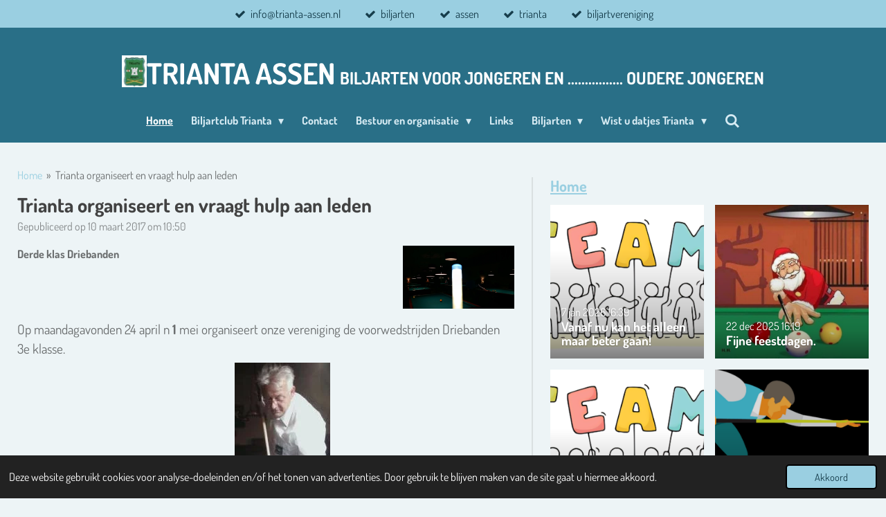

--- FILE ---
content_type: text/html; charset=UTF-8
request_url: https://www.trianta-assen.nl/202791_trianta-organiseert-en-vraagt-hulp-aan-leden
body_size: 22981
content:
<!DOCTYPE html>
<html lang="nl">
    <head>
        <meta http-equiv="Content-Type" content="text/html; charset=utf-8">
        <meta name="viewport" content="width=device-width, initial-scale=1.0, maximum-scale=5.0">
        <meta http-equiv="X-UA-Compatible" content="IE=edge">
        <link rel="canonical" href="https://www.trianta-assen.nl/202791_trianta-organiseert-en-vraagt-hulp-aan-leden">
        <link rel="sitemap" type="application/xml" href="https://www.trianta-assen.nl/sitemap.xml">
        <meta property="og:title" content="Trianta organiseert en vraagt hulp aan leden | Trianta-assen.nl">
        <meta property="og:url" content="https://www.trianta-assen.nl/202791_trianta-organiseert-en-vraagt-hulp-aan-leden">
        <base href="https://www.trianta-assen.nl/">
        <meta name="description" property="og:description" content="Derde klas Driebanden">
                <script nonce="465fdb885fc3f5f05be1ea19b96f449c">
            
            window.JOUWWEB = window.JOUWWEB || {};
            window.JOUWWEB.application = window.JOUWWEB.application || {};
            window.JOUWWEB.application = {"backends":[{"domain":"jouwweb.nl","freeDomain":"jouwweb.site"},{"domain":"webador.com","freeDomain":"webadorsite.com"},{"domain":"webador.de","freeDomain":"webadorsite.com"},{"domain":"webador.fr","freeDomain":"webadorsite.com"},{"domain":"webador.es","freeDomain":"webadorsite.com"},{"domain":"webador.it","freeDomain":"webadorsite.com"},{"domain":"jouwweb.be","freeDomain":"jouwweb.site"},{"domain":"webador.ie","freeDomain":"webadorsite.com"},{"domain":"webador.co.uk","freeDomain":"webadorsite.com"},{"domain":"webador.at","freeDomain":"webadorsite.com"},{"domain":"webador.be","freeDomain":"webadorsite.com"},{"domain":"webador.ch","freeDomain":"webadorsite.com"},{"domain":"webador.ch","freeDomain":"webadorsite.com"},{"domain":"webador.mx","freeDomain":"webadorsite.com"},{"domain":"webador.com","freeDomain":"webadorsite.com"},{"domain":"webador.dk","freeDomain":"webadorsite.com"},{"domain":"webador.se","freeDomain":"webadorsite.com"},{"domain":"webador.no","freeDomain":"webadorsite.com"},{"domain":"webador.fi","freeDomain":"webadorsite.com"},{"domain":"webador.ca","freeDomain":"webadorsite.com"},{"domain":"webador.ca","freeDomain":"webadorsite.com"},{"domain":"webador.pl","freeDomain":"webadorsite.com"},{"domain":"webador.com.au","freeDomain":"webadorsite.com"},{"domain":"webador.nz","freeDomain":"webadorsite.com"}],"editorLocale":"nl-NL","editorTimezone":"Europe\/Amsterdam","editorLanguage":"nl","analytics4TrackingId":"G-E6PZPGE4QM","analyticsDimensions":[],"backendDomain":"www.jouwweb.nl","backendShortDomain":"jouwweb.nl","backendKey":"jouwweb-nl","freeWebsiteDomain":"jouwweb.site","noSsl":false,"build":{"reference":"fec0291"},"linkHostnames":["www.jouwweb.nl","www.webador.com","www.webador.de","www.webador.fr","www.webador.es","www.webador.it","www.jouwweb.be","www.webador.ie","www.webador.co.uk","www.webador.at","www.webador.be","www.webador.ch","fr.webador.ch","www.webador.mx","es.webador.com","www.webador.dk","www.webador.se","www.webador.no","www.webador.fi","www.webador.ca","fr.webador.ca","www.webador.pl","www.webador.com.au","www.webador.nz"],"assetsUrl":"https:\/\/assets.jwwb.nl","loginUrl":"https:\/\/www.jouwweb.nl\/inloggen","publishUrl":"https:\/\/www.jouwweb.nl\/v2\/website\/316772\/publish-proxy","adminUserOrIp":false,"pricing":{"plans":{"lite":{"amount":"700","currency":"EUR"},"pro":{"amount":"1200","currency":"EUR"},"business":{"amount":"2400","currency":"EUR"}},"yearlyDiscount":{"price":{"amount":"0","currency":"EUR"},"ratio":0,"percent":"0%","discountPrice":{"amount":"0","currency":"EUR"},"termPricePerMonth":{"amount":"0","currency":"EUR"},"termPricePerYear":{"amount":"0","currency":"EUR"}}},"hcUrl":{"add-product-variants":"https:\/\/help.jouwweb.nl\/hc\/nl\/articles\/28594307773201","basic-vs-advanced-shipping":"https:\/\/help.jouwweb.nl\/hc\/nl\/articles\/28594268794257","html-in-head":"https:\/\/help.jouwweb.nl\/hc\/nl\/articles\/28594336422545","link-domain-name":"https:\/\/help.jouwweb.nl\/hc\/nl\/articles\/28594325307409","optimize-for-mobile":"https:\/\/help.jouwweb.nl\/hc\/nl\/articles\/28594312927121","seo":"https:\/\/help.jouwweb.nl\/hc\/nl\/sections\/28507243966737","transfer-domain-name":"https:\/\/help.jouwweb.nl\/hc\/nl\/articles\/28594325232657","website-not-secure":"https:\/\/help.jouwweb.nl\/hc\/nl\/articles\/28594252935825"}};
            window.JOUWWEB.brand = {"type":"jouwweb","name":"JouwWeb","domain":"JouwWeb.nl","supportEmail":"support@jouwweb.nl"};
                    
                window.JOUWWEB = window.JOUWWEB || {};
                window.JOUWWEB.websiteRendering = {"locale":"nl-NL","timezone":"Europe\/Amsterdam","routes":{"api\/upload\/product-field":"\/_api\/upload\/product-field","checkout\/cart":"\/winkelwagen","payment":"\/bestelling-afronden\/:publicOrderId","payment\/forward":"\/bestelling-afronden\/:publicOrderId\/forward","public-order":"\/bestelling\/:publicOrderId","checkout\/authorize":"\/winkelwagen\/authorize\/:gateway","wishlist":"\/verlanglijst"}};
                                                    window.JOUWWEB.website = {"id":316772,"locale":"nl-NL","enabled":true,"title":"Trianta-assen.nl","hasTitle":false,"roleOfLoggedInUser":null,"ownerLocale":"nl-NL","plan":"pro","freeWebsiteDomain":"jouwweb.site","backendKey":"jouwweb-nl","currency":"EUR","defaultLocale":"nl-NL","url":"https:\/\/www.trianta-assen.nl\/","homepageSegmentId":1138815,"category":"website","isOffline":false,"isPublished":true,"locales":["nl-NL"],"allowed":{"ads":false,"credits":true,"externalLinks":true,"slideshow":true,"customDefaultSlideshow":true,"hostedAlbums":true,"moderators":true,"mailboxQuota":21,"statisticsVisitors":true,"statisticsDetailed":true,"statisticsMonths":1,"favicon":true,"password":true,"freeDomains":0,"freeMailAccounts":1,"canUseLanguages":false,"fileUpload":true,"legacyFontSize":true,"webshop":true,"products":10,"imageText":true,"search":true,"audioUpload":true,"videoUpload":0,"allowDangerousForms":true,"allowHtmlCode":true,"mobileBar":true,"sidebar":true,"poll":false,"allowCustomForms":true,"allowBusinessListing":true,"allowCustomAnalytics":true,"allowAccountingLink":true,"digitalProducts":false,"sitemapElement":false},"mobileBar":{"enabled":true,"theme":"accent","email":{"active":true,"value":"info@trianta-assen.nl"},"location":{"active":true,"value":"Bremstraat 16, 9404 GD Assen"},"phone":{"active":true,"value":"+31592272782"},"whatsapp":{"active":true,"value":"+31653717465"},"social":{"active":true,"network":"facebook","value":"TriantaAssen"}},"webshop":{"enabled":false,"currency":"EUR","taxEnabled":false,"taxInclusive":false,"vatDisclaimerVisible":false,"orderNotice":"<p>Indien u speciale wensen heeft kunt u deze doorgeven via het Opmerkingen-veld in de laatste stap.<\/p>","orderConfirmation":"<p>Hartelijk bedankt voor uw bestelling! U ontvangt zo spoedig mogelijk bericht van ons over de afhandeling van uw bestelling.<\/p>","freeShipping":false,"freeShippingAmount":"0.00","shippingDisclaimerVisible":false,"pickupAllowed":false,"couponAllowed":false,"detailsPageAvailable":true,"socialMediaVisible":true,"termsPage":null,"termsPageUrl":null,"extraTerms":null,"pricingVisible":false,"orderButtonVisible":false,"shippingAdvanced":false,"shippingAdvancedBackEnd":false,"soldOutVisible":false,"backInStockNotificationEnabled":false,"canAddProducts":true,"nextOrderNumber":1,"allowedServicePoints":[],"sendcloudConfigured":false,"sendcloudFallbackPublicKey":"a3d50033a59b4a598f1d7ce7e72aafdf","taxExemptionAllowed":false,"invoiceComment":null,"emptyCartVisible":false,"minimumOrderPrice":null,"productNumbersEnabled":false,"wishlistEnabled":false,"hideTaxOnCart":false},"isTreatedAsWebshop":false};                            window.JOUWWEB.cart = {"products":[],"coupon":null,"shippingCountryCode":null,"shippingChoice":null,"breakdown":[]};                            window.JOUWWEB.scripts = [];                        window.parent.JOUWWEB.colorPalette = window.JOUWWEB.colorPalette;
        </script>
                <title>Trianta organiseert en vraagt hulp aan leden | Trianta-assen.nl</title>
                                            <link href="https://primary.jwwb.nl/public/d/2/8/trianta/favicon-4.ico?bust=1416845885" rel="shortcut icon">                                                <link href="https://primary.jwwb.nl/public/d/2/8/trianta/favicon-4.ico?bust=1416845885" rel="icon">                                        <meta property="og:image" content="https&#x3A;&#x2F;&#x2F;primary.jwwb.nl&#x2F;public&#x2F;d&#x2F;2&#x2F;8&#x2F;trianta&#x2F;5ggxay&#x2F;Keutopdonker-1.jpg&#x3F;enable-io&#x3D;true&amp;enable&#x3D;upscale&amp;fit&#x3D;bounds&amp;width&#x3D;1200">
                    <meta property="og:image" content="https&#x3A;&#x2F;&#x2F;primary.jwwb.nl&#x2F;public&#x2F;d&#x2F;2&#x2F;8&#x2F;trianta&#x2F;team-high-dhpqb3.png">
                    <meta property="og:image" content="https&#x3A;&#x2F;&#x2F;primary.jwwb.nl&#x2F;public&#x2F;d&#x2F;2&#x2F;8&#x2F;trianta&#x2F;schermafbeelding-2025-12-22-160825-high.png">
                    <meta property="og:image" content="https&#x3A;&#x2F;&#x2F;primary.jwwb.nl&#x2F;public&#x2F;d&#x2F;2&#x2F;8&#x2F;trianta&#x2F;team-high-6rd80i.png">
                    <meta property="og:image" content="https&#x3A;&#x2F;&#x2F;primary.jwwb.nl&#x2F;public&#x2F;d&#x2F;2&#x2F;8&#x2F;trianta&#x2F;voorwedstrijd-high-frcop1.png">
                    <meta property="og:image" content="https&#x3A;&#x2F;&#x2F;primary.jwwb.nl&#x2F;public&#x2F;d&#x2F;2&#x2F;8&#x2F;trianta&#x2F;finale-2025-3e-klas-7-high.jpg&#x3F;enable-io&#x3D;true&amp;enable&#x3D;upscale&amp;fit&#x3D;bounds&amp;width&#x3D;1200">
                    <meta property="og:image" content="https&#x3A;&#x2F;&#x2F;primary.jwwb.nl&#x2F;public&#x2F;d&#x2F;2&#x2F;8&#x2F;trianta&#x2F;finale-high.png">
                    <meta property="og:image" content="https&#x3A;&#x2F;&#x2F;primary.jwwb.nl&#x2F;public&#x2F;d&#x2F;2&#x2F;8&#x2F;trianta&#x2F;team-high-1nocwi.png">
                    <meta property="og:image" content="https&#x3A;&#x2F;&#x2F;primary.jwwb.nl&#x2F;public&#x2F;d&#x2F;2&#x2F;8&#x2F;trianta&#x2F;team-high-sz5ge2.png">
                    <meta property="og:image" content="https&#x3A;&#x2F;&#x2F;primary.jwwb.nl&#x2F;public&#x2F;d&#x2F;2&#x2F;8&#x2F;trianta&#x2F;team-high-7gsm05.png">
                    <meta property="og:image" content="https&#x3A;&#x2F;&#x2F;primary.jwwb.nl&#x2F;public&#x2F;d&#x2F;2&#x2F;8&#x2F;trianta&#x2F;voorwedstrijd-high-ve3d97.png">
                    <meta property="og:image" content="https&#x3A;&#x2F;&#x2F;primary.jwwb.nl&#x2F;public&#x2F;d&#x2F;2&#x2F;8&#x2F;trianta&#x2F;team-high-879rdt.png">
                    <meta property="og:image" content="https&#x3A;&#x2F;&#x2F;primary.jwwb.nl&#x2F;public&#x2F;d&#x2F;2&#x2F;8&#x2F;trianta&#x2F;schermafbeelding-2025-10-10-112041-high-uodvns.png">
                    <meta property="og:image" content="https&#x3A;&#x2F;&#x2F;primary.jwwb.nl&#x2F;public&#x2F;d&#x2F;2&#x2F;8&#x2F;trianta&#x2F;team-high-dhpqb3.png">
                    <meta property="og:image" content="https&#x3A;&#x2F;&#x2F;primary.jwwb.nl&#x2F;public&#x2F;d&#x2F;2&#x2F;8&#x2F;trianta&#x2F;schermafbeelding-2025-12-22-160825-high.png">
                    <meta property="og:image" content="https&#x3A;&#x2F;&#x2F;primary.jwwb.nl&#x2F;public&#x2F;d&#x2F;2&#x2F;8&#x2F;trianta&#x2F;team-high-6rd80i.png">
                    <meta property="og:image" content="https&#x3A;&#x2F;&#x2F;primary.jwwb.nl&#x2F;public&#x2F;d&#x2F;2&#x2F;8&#x2F;trianta&#x2F;voorwedstrijd-high-frcop1.png">
                    <meta property="og:image" content="https&#x3A;&#x2F;&#x2F;primary.jwwb.nl&#x2F;public&#x2F;d&#x2F;2&#x2F;8&#x2F;trianta&#x2F;finale-2025-3e-klas-7-high.jpg&#x3F;enable-io&#x3D;true&amp;enable&#x3D;upscale&amp;fit&#x3D;bounds&amp;width&#x3D;1200">
                    <meta property="og:image" content="https&#x3A;&#x2F;&#x2F;primary.jwwb.nl&#x2F;public&#x2F;d&#x2F;2&#x2F;8&#x2F;trianta&#x2F;finale-high.png">
                    <meta property="og:image" content="https&#x3A;&#x2F;&#x2F;primary.jwwb.nl&#x2F;public&#x2F;d&#x2F;2&#x2F;8&#x2F;trianta&#x2F;team-high-1nocwi.png">
                    <meta property="og:image" content="https&#x3A;&#x2F;&#x2F;primary.jwwb.nl&#x2F;public&#x2F;d&#x2F;2&#x2F;8&#x2F;trianta&#x2F;team-high-sz5ge2.png">
                    <meta property="og:image" content="https&#x3A;&#x2F;&#x2F;primary.jwwb.nl&#x2F;public&#x2F;d&#x2F;2&#x2F;8&#x2F;trianta&#x2F;team-high-7gsm05.png">
                    <meta property="og:image" content="https&#x3A;&#x2F;&#x2F;primary.jwwb.nl&#x2F;public&#x2F;d&#x2F;2&#x2F;8&#x2F;trianta&#x2F;voorwedstrijd-high-ve3d97.png">
                    <meta property="og:image" content="https&#x3A;&#x2F;&#x2F;primary.jwwb.nl&#x2F;public&#x2F;d&#x2F;2&#x2F;8&#x2F;trianta&#x2F;team-high-879rdt.png">
                    <meta property="og:image" content="https&#x3A;&#x2F;&#x2F;primary.jwwb.nl&#x2F;public&#x2F;d&#x2F;2&#x2F;8&#x2F;trianta&#x2F;schermafbeelding-2025-10-10-112041-high-uodvns.png">
                                    <meta name="twitter:card" content="summary_large_image">
                        <meta property="twitter:image" content="https&#x3A;&#x2F;&#x2F;primary.jwwb.nl&#x2F;public&#x2F;d&#x2F;2&#x2F;8&#x2F;trianta&#x2F;5ggxay&#x2F;Keutopdonker-1.jpg&#x3F;enable-io&#x3D;true&amp;enable&#x3D;upscale&amp;fit&#x3D;bounds&amp;width&#x3D;1200">
                                                    <script src="https://plausible.io/js/script.manual.js" nonce="465fdb885fc3f5f05be1ea19b96f449c" data-turbo-track="reload" defer data-domain="shard22.jouwweb.nl"></script>
<link rel="stylesheet" type="text/css" href="https://gfonts.jwwb.nl/css?display=fallback&amp;family=dosis%3A400%2C700%2C400italic%2C700italic%7CDosis%3A400%2C700%2C400italic%2C700italic" nonce="465fdb885fc3f5f05be1ea19b96f449c" data-turbo-track="dynamic">
<script src="https://assets.jwwb.nl/assets/build/website-rendering/nl-NL.js?bust=af8dcdef13a1895089e9" nonce="465fdb885fc3f5f05be1ea19b96f449c" data-turbo-track="reload" defer></script>
<script src="https://assets.jwwb.nl/assets/website-rendering/runtime.e9aaeab0c631cbd69aaa.js?bust=0df1501923f96b249330" nonce="465fdb885fc3f5f05be1ea19b96f449c" data-turbo-track="reload" defer></script>
<script src="https://assets.jwwb.nl/assets/website-rendering/103.3d75ec3708e54af67f50.js?bust=cb0aa3c978e146edbd0d" nonce="465fdb885fc3f5f05be1ea19b96f449c" data-turbo-track="reload" defer></script>
<script src="https://assets.jwwb.nl/assets/website-rendering/main.f656389ec507dc20f0cb.js?bust=d20d7cd648ba41ec2448" nonce="465fdb885fc3f5f05be1ea19b96f449c" data-turbo-track="reload" defer></script>
<link rel="preload" href="https://assets.jwwb.nl/assets/website-rendering/styles.e258e1c0caffe3e22b8c.css?bust=00dff845dced716b5f3e" as="style">
<link rel="preload" href="https://assets.jwwb.nl/assets/website-rendering/fonts/icons-website-rendering/font/website-rendering.woff2?bust=bd2797014f9452dadc8e" as="font" crossorigin>
<link rel="preconnect" href="https://gfonts.jwwb.nl">
<link rel="stylesheet" type="text/css" href="https://assets.jwwb.nl/assets/website-rendering/styles.e258e1c0caffe3e22b8c.css?bust=00dff845dced716b5f3e" nonce="465fdb885fc3f5f05be1ea19b96f449c" data-turbo-track="dynamic">
<link rel="preconnect" href="https://assets.jwwb.nl">
<link rel="stylesheet" type="text/css" href="https://primary.jwwb.nl/public/d/2/8/trianta/style.css?bust=1768564840" nonce="465fdb885fc3f5f05be1ea19b96f449c" data-turbo-track="dynamic">    </head>
    <body
        id="top"
        class="jw-is-no-slideshow jw-header-is-image-text jw-is-segment-post jw-is-frontend jw-is-sidebar jw-is-messagebar jw-is-no-touch-device jw-is-no-mobile"
                                    data-jouwweb-page="202791"
                                                data-jouwweb-segment-id="202791"
                                                data-jouwweb-segment-type="post"
                                                data-template-threshold="960"
                                                data-template-name="fresh"
                            itemscope
        itemtype="https://schema.org/NewsArticle"
    >
                                    <meta itemprop="url" content="https://www.trianta-assen.nl/202791_trianta-organiseert-en-vraagt-hulp-aan-leden">
        <a href="#main-content" class="jw-skip-link">
            Ga direct naar de hoofdinhoud        </a>
        <div class="jw-background"></div>
        <div class="jw-body">
            <div class="jw-mobile-menu jw-mobile-is-text js-mobile-menu">
            <button
            type="button"
            class="jw-mobile-menu__button jw-mobile-search-button"
            aria-label="Zoek binnen website"
        >
            <span class="jw-icon-search"></span>
        </button>
        <div class="jw-mobile-header jw-mobile-header--image-text">
        <a            class="jw-mobile-header-content"
                            href="/"
                        >
                            <img class="jw-mobile-logo jw-mobile-logo--square" src="https://primary.jwwb.nl/public/d/2/8/trianta/7f7eaeb67ed24503bdc5a15dc2eca69a.png?enable-io=true&amp;enable=upscale&amp;height=70" srcset="https://primary.jwwb.nl/public/d/2/8/trianta/7f7eaeb67ed24503bdc5a15dc2eca69a.png?enable-io=true&amp;enable=upscale&amp;height=70 1x" alt="Trianta-assen.nl" title="Trianta-assen.nl">                                        <div class="jw-mobile-text">
                    <span style="color: #ffffff;"><span style="font-size: 120%;"><span style="font-size: 70%;"> </span>Trianta Assen</span> <span style="font-size: 70%;">biljarten voor jongeren en ................ oudere jongeren</span></span>                </div>
                    </a>
    </div>

    
            <button
            type="button"
            class="jw-mobile-menu__button jw-mobile-toggle"
            aria-label="Open / sluit menu"
        >
            <span class="jw-icon-burger"></span>
        </button>
    </div>
    <div class="jw-mobile-menu-search jw-mobile-menu-search--hidden">
        <form
            action="/zoeken"
            method="get"
            class="jw-mobile-menu-search__box"
        >
            <input
                type="text"
                name="q"
                value=""
                placeholder="Zoeken..."
                class="jw-mobile-menu-search__input"
                aria-label="Zoeken"
            >
            <button type="submit" class="jw-btn jw-btn--style-flat jw-mobile-menu-search__button" aria-label="Zoeken">
                <span class="website-rendering-icon-search" aria-hidden="true"></span>
            </button>
            <button type="button" class="jw-btn jw-btn--style-flat jw-mobile-menu-search__button js-cancel-search" aria-label="Zoekopdracht annuleren">
                <span class="website-rendering-icon-cancel" aria-hidden="true"></span>
            </button>
        </form>
    </div>
            <script nonce="465fdb885fc3f5f05be1ea19b96f449c">
    JOUWWEB.templateConfig = {
        header: {
            mobileSelector: '.jw-mobile-menu',
            updatePusher: function (headerHeight, state) {
                $('.jw-menu-clone').css('top', headerHeight);
            },
        },
    };
</script>
<div class="message-bar message-bar--accent"><div class="message-bar__container"><ul class="message-bar-usps"><li class="message-bar-usps__item"><i class="website-rendering-icon-ok"></i><span>info@trianta-assen.nl</span></li><li class="message-bar-usps__item"><i class="website-rendering-icon-ok"></i><span>biljarten</span></li><li class="message-bar-usps__item"><i class="website-rendering-icon-ok"></i><span>assen</span></li><li class="message-bar-usps__item"><i class="website-rendering-icon-ok"></i><span>trianta</span></li><li class="message-bar-usps__item"><i class="website-rendering-icon-ok"></i><span>biljartvereniging</span></li></ul></div></div><div class="wrapper">
    <div class="topmenu">
        <header class="header">
            <div class="topmenu-inner js-topbar-content-container">
                <div class="jw-header-logo">
            <div
    id="jw-header-image-container"
    class="jw-header jw-header-image jw-header-image-toggle"
    style="flex-basis: 36px; max-width: 36px; flex-shrink: 1;"
>
            <a href="/">
        <img id="jw-header-image" data-image-id="11132281" srcset="https://primary.jwwb.nl/public/d/2/8/trianta/7f7eaeb67ed24503bdc5a15dc2eca69a.png?enable-io=true&amp;width=36 36w, https://primary.jwwb.nl/public/d/2/8/trianta/7f7eaeb67ed24503bdc5a15dc2eca69a.png?enable-io=true&amp;width=72 72w" class="jw-header-image" title="Trianta-assen.nl" style="" sizes="36px" width="36" height="46" intrinsicsize="36.00 x 46.00" alt="Trianta-assen.nl">                </a>
    </div>
        <div
    class="jw-header jw-header-title-container jw-header-text jw-header-text-toggle"
    data-stylable="true"
>
    <a        id="jw-header-title"
        class="jw-header-title"
                    href="/"
            >
        <span style="color: #ffffff;"><span style="font-size: 120%;"><span style="font-size: 70%;"> </span>Trianta Assen</span> <span style="font-size: 70%;">biljarten voor jongeren en ................ oudere jongeren</span></span>    </a>
</div>
</div>
                <nav class="jw-menu-copy">
                    <ul
    id="jw-menu"
    class="jw-menu jw-menu-horizontal"
            >
            <li
    class="jw-menu-item jw-menu-is-active"
>
        <a        class="jw-menu-link js-active-menu-item"
        href="/"                                            data-page-link-id="1138815"
                            >
                <span class="">
            Home        </span>
            </a>
                </li>
            <li
    class="jw-menu-item jw-menu-has-submenu"
>
        <a        class="jw-menu-link"
        href="/biljartclub-trianta"                                            data-page-link-id="3095065"
                            >
                <span class="">
            Biljartclub Trianta        </span>
                    <span class="jw-arrow jw-arrow-toplevel"></span>
            </a>
                    <ul
            class="jw-submenu"
                    >
                            <li
    class="jw-menu-item"
>
        <a        class="jw-menu-link"
        href="/biljartclub-trianta/lid-worden"                                            data-page-link-id="1142317"
                            >
                <span class="">
            Lid worden        </span>
            </a>
                </li>
                            <li
    class="jw-menu-item"
>
        <a        class="jw-menu-link"
        href="/biljartclub-trianta/aantal-leden"                                            data-page-link-id="27970164"
                            >
                <span class="">
            Aantal leden        </span>
            </a>
                </li>
                            <li
    class="jw-menu-item"
>
        <a        class="jw-menu-link"
        href="/biljartclub-trianta/team"                                            data-page-link-id="30481681"
                            >
                <span class="">
            Team        </span>
            </a>
                </li>
                    </ul>
        </li>
            <li
    class="jw-menu-item"
>
        <a        class="jw-menu-link"
        href="/contact"                                            data-page-link-id="1140050"
                            >
                <span class="">
            Contact        </span>
            </a>
                </li>
            <li
    class="jw-menu-item jw-menu-has-submenu"
>
        <a        class="jw-menu-link"
        href="/bestuur-en-organisatie-1"                                            data-page-link-id="27970719"
                            >
                <span class="">
            Bestuur en organisatie        </span>
                    <span class="jw-arrow jw-arrow-toplevel"></span>
            </a>
                    <ul
            class="jw-submenu"
                    >
                            <li
    class="jw-menu-item"
>
        <a        class="jw-menu-link"
        href="/bestuur-en-organisatie-1/bestuur"                                            data-page-link-id="27971260"
                            >
                <span class="">
            Bestuur        </span>
            </a>
                </li>
                            <li
    class="jw-menu-item"
>
        <a        class="jw-menu-link"
        href="/bestuur-en-organisatie-1/privacystatement-avg"                                            data-page-link-id="3430094"
                            >
                <span class="">
            Privacystatement AVG        </span>
            </a>
                </li>
                            <li
    class="jw-menu-item"
>
        <a        class="jw-menu-link"
        href="/bestuur-en-organisatie-1/reglementen-knbb"                                            data-page-link-id="1142233"
                            >
                <span class="">
            Reglementen KNBB        </span>
            </a>
                </li>
                            <li
    class="jw-menu-item"
>
        <a        class="jw-menu-link"
        href="/bestuur-en-organisatie-1/statuten-trianta"                                            data-page-link-id="1142231"
                            >
                <span class="">
            Statuten Trianta        </span>
            </a>
                </li>
                    </ul>
        </li>
            <li
    class="jw-menu-item"
>
        <a        class="jw-menu-link"
        href="/links"                                            data-page-link-id="1140184"
                            >
                <span class="">
            Links        </span>
            </a>
                </li>
            <li
    class="jw-menu-item jw-menu-has-submenu"
>
        <a        class="jw-menu-link"
        href="/biljarten-1"                                            data-page-link-id="27970878"
                            >
                <span class="">
            Biljarten        </span>
                    <span class="jw-arrow jw-arrow-toplevel"></span>
            </a>
                    <ul
            class="jw-submenu"
                    >
                            <li
    class="jw-menu-item"
>
        <a        class="jw-menu-link"
        href="/biljarten-1/het-materiaal"                                            data-page-link-id="3126306"
                            >
                <span class="">
            Het materiaal        </span>
            </a>
                </li>
                            <li
    class="jw-menu-item"
>
        <a        class="jw-menu-link"
        href="/biljarten-1/spelsoorten"                                            data-page-link-id="3126309"
                            >
                <span class="">
            Spelsoorten        </span>
            </a>
                </li>
                            <li
    class="jw-menu-item"
>
        <a        class="jw-menu-link"
        href="/biljarten-1/techniek"                                            data-page-link-id="3126319"
                            >
                <span class="">
            Techniek        </span>
            </a>
                </li>
                            <li
    class="jw-menu-item"
>
        <a        class="jw-menu-link"
        href="/biljarten-1/spelen-op-overhouden"                                            data-page-link-id="3126321"
                            >
                <span class="">
            Spelen op overhouden        </span>
            </a>
                </li>
                            <li
    class="jw-menu-item"
>
        <a        class="jw-menu-link"
        href="/biljarten-1/moyenne-intervallen"                                            data-page-link-id="3126323"
                            >
                <span class="">
            Moyenne intervallen        </span>
            </a>
                </li>
                            <li
    class="jw-menu-item"
>
        <a        class="jw-menu-link"
        href="/biljarten-1/algemene-info"                                            data-page-link-id="1140413"
                            >
                <span class="">
            Algemene info        </span>
            </a>
                </li>
                    </ul>
        </li>
            <li
    class="jw-menu-item jw-menu-has-submenu"
>
        <a        class="jw-menu-link"
        href="/wist-u-datjes-trianta"                                            data-page-link-id="27970972"
                            >
                <span class="">
            Wist u datjes Trianta        </span>
                    <span class="jw-arrow jw-arrow-toplevel"></span>
            </a>
                    <ul
            class="jw-submenu"
                    >
                            <li
    class="jw-menu-item"
>
        <a        class="jw-menu-link"
        href="/wist-u-datjes-trianta/historie-trianta"                                            data-page-link-id="1140092"
                            >
                <span class="">
            Historie Trianta        </span>
            </a>
                </li>
                            <li
    class="jw-menu-item"
>
        <a        class="jw-menu-link"
        href="/wist-u-datjes-trianta/clublied-trianta"                                            data-page-link-id="2797374"
                            >
                <span class="">
            Clublied Trianta        </span>
            </a>
                </li>
                            <li
    class="jw-menu-item"
>
        <a        class="jw-menu-link"
        href="/wist-u-datjes-trianta/triantaatjes"                                            data-page-link-id="1142355"
                            >
                <span class="">
            Triantaatjes        </span>
            </a>
                </li>
                            <li
    class="jw-menu-item"
>
        <a        class="jw-menu-link"
        href="/wist-u-datjes-trianta/foto-s"                                            data-page-link-id="1140106"
                            >
                <span class="">
            Foto&#039;s        </span>
            </a>
                </li>
                    </ul>
        </li>
            <li
    class="jw-menu-item jw-menu-search-item"
>
        <button        class="jw-menu-link jw-menu-link--icon jw-text-button"
                                                                    title="Zoeken"
            >
                                <span class="website-rendering-icon-search"></span>
                            <span class="hidden-desktop-horizontal-menu">
            Zoeken        </span>
            </button>
                
            <div class="jw-popover-container jw-popover-container--inline is-hidden">
                <div class="jw-popover-backdrop"></div>
                <div class="jw-popover">
                    <div class="jw-popover__arrow"></div>
                    <div class="jw-popover__content jw-section-white">
                        <form  class="jw-search" action="/zoeken" method="get">
                            
                            <input class="jw-search__input" type="text" name="q" value="" placeholder="Zoeken..." aria-label="Zoeken" >
                            <button class="jw-search__submit" type="submit" aria-label="Zoeken">
                                <span class="website-rendering-icon-search" aria-hidden="true"></span>
                            </button>
                        </form>
                    </div>
                </div>
            </div>
                        </li>
    
    </ul>

    <script nonce="465fdb885fc3f5f05be1ea19b96f449c" id="jw-mobile-menu-template" type="text/template">
        <ul id="jw-menu" class="jw-menu jw-menu-horizontal jw-menu-spacing--mobile-bar">
                            <li
    class="jw-menu-item jw-menu-is-active"
>
        <a        class="jw-menu-link js-active-menu-item"
        href="/"                                            data-page-link-id="1138815"
                            >
                <span class="">
            Home        </span>
            </a>
                </li>
                            <li
    class="jw-menu-item jw-menu-has-submenu"
>
        <a        class="jw-menu-link"
        href="/biljartclub-trianta"                                            data-page-link-id="3095065"
                            >
                <span class="">
            Biljartclub Trianta        </span>
                    <span class="jw-arrow jw-arrow-toplevel"></span>
            </a>
                    <ul
            class="jw-submenu"
                    >
                            <li
    class="jw-menu-item"
>
        <a        class="jw-menu-link"
        href="/biljartclub-trianta/lid-worden"                                            data-page-link-id="1142317"
                            >
                <span class="">
            Lid worden        </span>
            </a>
                </li>
                            <li
    class="jw-menu-item"
>
        <a        class="jw-menu-link"
        href="/biljartclub-trianta/aantal-leden"                                            data-page-link-id="27970164"
                            >
                <span class="">
            Aantal leden        </span>
            </a>
                </li>
                            <li
    class="jw-menu-item"
>
        <a        class="jw-menu-link"
        href="/biljartclub-trianta/team"                                            data-page-link-id="30481681"
                            >
                <span class="">
            Team        </span>
            </a>
                </li>
                    </ul>
        </li>
                            <li
    class="jw-menu-item"
>
        <a        class="jw-menu-link"
        href="/contact"                                            data-page-link-id="1140050"
                            >
                <span class="">
            Contact        </span>
            </a>
                </li>
                            <li
    class="jw-menu-item jw-menu-has-submenu"
>
        <a        class="jw-menu-link"
        href="/bestuur-en-organisatie-1"                                            data-page-link-id="27970719"
                            >
                <span class="">
            Bestuur en organisatie        </span>
                    <span class="jw-arrow jw-arrow-toplevel"></span>
            </a>
                    <ul
            class="jw-submenu"
                    >
                            <li
    class="jw-menu-item"
>
        <a        class="jw-menu-link"
        href="/bestuur-en-organisatie-1/bestuur"                                            data-page-link-id="27971260"
                            >
                <span class="">
            Bestuur        </span>
            </a>
                </li>
                            <li
    class="jw-menu-item"
>
        <a        class="jw-menu-link"
        href="/bestuur-en-organisatie-1/privacystatement-avg"                                            data-page-link-id="3430094"
                            >
                <span class="">
            Privacystatement AVG        </span>
            </a>
                </li>
                            <li
    class="jw-menu-item"
>
        <a        class="jw-menu-link"
        href="/bestuur-en-organisatie-1/reglementen-knbb"                                            data-page-link-id="1142233"
                            >
                <span class="">
            Reglementen KNBB        </span>
            </a>
                </li>
                            <li
    class="jw-menu-item"
>
        <a        class="jw-menu-link"
        href="/bestuur-en-organisatie-1/statuten-trianta"                                            data-page-link-id="1142231"
                            >
                <span class="">
            Statuten Trianta        </span>
            </a>
                </li>
                    </ul>
        </li>
                            <li
    class="jw-menu-item"
>
        <a        class="jw-menu-link"
        href="/links"                                            data-page-link-id="1140184"
                            >
                <span class="">
            Links        </span>
            </a>
                </li>
                            <li
    class="jw-menu-item jw-menu-has-submenu"
>
        <a        class="jw-menu-link"
        href="/biljarten-1"                                            data-page-link-id="27970878"
                            >
                <span class="">
            Biljarten        </span>
                    <span class="jw-arrow jw-arrow-toplevel"></span>
            </a>
                    <ul
            class="jw-submenu"
                    >
                            <li
    class="jw-menu-item"
>
        <a        class="jw-menu-link"
        href="/biljarten-1/het-materiaal"                                            data-page-link-id="3126306"
                            >
                <span class="">
            Het materiaal        </span>
            </a>
                </li>
                            <li
    class="jw-menu-item"
>
        <a        class="jw-menu-link"
        href="/biljarten-1/spelsoorten"                                            data-page-link-id="3126309"
                            >
                <span class="">
            Spelsoorten        </span>
            </a>
                </li>
                            <li
    class="jw-menu-item"
>
        <a        class="jw-menu-link"
        href="/biljarten-1/techniek"                                            data-page-link-id="3126319"
                            >
                <span class="">
            Techniek        </span>
            </a>
                </li>
                            <li
    class="jw-menu-item"
>
        <a        class="jw-menu-link"
        href="/biljarten-1/spelen-op-overhouden"                                            data-page-link-id="3126321"
                            >
                <span class="">
            Spelen op overhouden        </span>
            </a>
                </li>
                            <li
    class="jw-menu-item"
>
        <a        class="jw-menu-link"
        href="/biljarten-1/moyenne-intervallen"                                            data-page-link-id="3126323"
                            >
                <span class="">
            Moyenne intervallen        </span>
            </a>
                </li>
                            <li
    class="jw-menu-item"
>
        <a        class="jw-menu-link"
        href="/biljarten-1/algemene-info"                                            data-page-link-id="1140413"
                            >
                <span class="">
            Algemene info        </span>
            </a>
                </li>
                    </ul>
        </li>
                            <li
    class="jw-menu-item jw-menu-has-submenu"
>
        <a        class="jw-menu-link"
        href="/wist-u-datjes-trianta"                                            data-page-link-id="27970972"
                            >
                <span class="">
            Wist u datjes Trianta        </span>
                    <span class="jw-arrow jw-arrow-toplevel"></span>
            </a>
                    <ul
            class="jw-submenu"
                    >
                            <li
    class="jw-menu-item"
>
        <a        class="jw-menu-link"
        href="/wist-u-datjes-trianta/historie-trianta"                                            data-page-link-id="1140092"
                            >
                <span class="">
            Historie Trianta        </span>
            </a>
                </li>
                            <li
    class="jw-menu-item"
>
        <a        class="jw-menu-link"
        href="/wist-u-datjes-trianta/clublied-trianta"                                            data-page-link-id="2797374"
                            >
                <span class="">
            Clublied Trianta        </span>
            </a>
                </li>
                            <li
    class="jw-menu-item"
>
        <a        class="jw-menu-link"
        href="/wist-u-datjes-trianta/triantaatjes"                                            data-page-link-id="1142355"
                            >
                <span class="">
            Triantaatjes        </span>
            </a>
                </li>
                            <li
    class="jw-menu-item"
>
        <a        class="jw-menu-link"
        href="/wist-u-datjes-trianta/foto-s"                                            data-page-link-id="1140106"
                            >
                <span class="">
            Foto&#039;s        </span>
            </a>
                </li>
                    </ul>
        </li>
            
                    </ul>
    </script>
                </nav>
            </div>
        </header>
    </div>
    </div>
<div class="main-content">
    
<main id="main-content" class="block-content">
    <div data-section-name="content" class="jw-section jw-section-content jw-responsive">
        
<div class="jw-strip jw-strip--default jw-strip--style-color jw-strip--primary jw-strip--color-default jw-strip--padding-start"><div class="jw-strip__content-container"><div class="jw-strip__content jw-responsive">    
                        <nav class="jw-breadcrumbs" aria-label="Kruimelpad"><ol><li><a href="/" class="jw-breadcrumbs__link">Home</a></li><li><span class="jw-breadcrumbs__separator" aria-hidden="true">&raquo;</span><a href="/202791_trianta-organiseert-en-vraagt-hulp-aan-leden" class="jw-breadcrumbs__link jw-breadcrumbs__link--current" aria-current="page">Trianta organiseert en vraagt hulp aan leden</a></li></ol></nav>
    <h1
        class="jw-heading jw-heading-130 heading__no-margin jw-news-page__heading-without-margin js-editor-open-settings"
        itemprop="headline"
    >
        Trianta organiseert en vraagt hulp aan leden    </h1>
            <div class="jw-news-page__meta js-editor-open-settings">
                                                        <meta itemprop="image" content="https://primary.jwwb.nl/public/d/2/8/trianta/5ggxay/Keutopdonker-1.jpg">
                                        <meta itemprop="datePublished" content="2017-03-10T09:50:00+00:00">
                Gepubliceerd op 10 maart 2017 om 10:50                                                                <span
            itemscope
            itemprop="publisher"
            itemtype="https://schema.org/Organization"
        ><meta
                    itemprop="url"
                    content="https://www.trianta-assen.nl/"
                ><span
            itemscope
            itemprop="logo"
            itemtype="https://schema.org/ImageObject"
        ><meta
                    itemprop="url"
                    content="https://primary.jwwb.nl/public/d/2/8/trianta/7f7eaeb67ed24503bdc5a15dc2eca69a.png?enable-io=true&amp;enable=upscale&amp;height=60"
                ><meta
                    itemprop="width"
                    content="47"
                ><meta
                    itemprop="height"
                    content="60"
                ></span><meta
                    itemprop="email"
                    content="info@trianta-assen.nl"
                ><meta
                    itemprop="telephone"
                    content="+31592272782"
                ></span>                    </div>
    </div></div></div>
<div class="news-page-content-container">
    <div
    id="jw-element-42233402"
    data-jw-element-id="42233402"
        class="jw-tree-node jw-element jw-strip-root jw-tree-container jw-node-is-first-child jw-node-is-last-child"
>
    <div
    id="jw-element-340765084"
    data-jw-element-id="340765084"
        class="jw-tree-node jw-element jw-strip jw-tree-container jw-strip--default jw-strip--style-color jw-strip--color-default jw-strip--padding-both jw-node-is-first-child jw-strip--primary jw-node-is-last-child"
>
    <div class="jw-strip__content-container"><div class="jw-strip__content jw-responsive"><div
    id="jw-element-42565985"
    data-jw-element-id="42565985"
        class="jw-tree-node jw-element jw-columns jw-tree-container jw-tree-horizontal jw-columns--mode-flex jw-node-is-first-child"
>
    <div
    id="jw-element-42565986"
    data-jw-element-id="42565986"
            style="width: 75%"
        class="jw-tree-node jw-element jw-column jw-tree-container jw-node-is-first-child jw-responsive lt600 lt640 lt800"
>
    <div
    id="jw-element-42565988"
    data-jw-element-id="42565988"
        class="jw-tree-node jw-element jw-image-text jw-node-is-first-child jw-node-is-last-child"
>
    <div class="jw-element-imagetext-text">
            <p><strong>Derde klas Driebanden</strong></p>    </div>
</div></div><div
    id="jw-element-42565987"
    data-jw-element-id="42565987"
            style="width: 25%"
        class="jw-tree-node jw-element jw-column jw-tree-container jw-node-is-last-child jw-responsive lt200 lt300 lt400 lt480 lt540 lt600 lt640 lt800"
>
    <div
    id="jw-element-42565989"
    data-jw-element-id="42565989"
        class="jw-tree-node jw-element jw-image jw-node-is-first-child jw-node-is-last-child"
>
    <div
    class="jw-intent jw-element-image jw-element-content jw-element-image-is-right jw-element-image--full-width-to-640"
            style="width: 1920px;"
    >
            
                    <a
                class="jw-enlarge-image"
                href="https://primary.jwwb.nl/public/d/2/8/trianta/5ggxay/Keutopdonker-1.jpg"
                title="Toon grotere versie"
                data-width="1920"
                data-height="1080"
                data-aspect="0.563"
                data-thumb-aspect="0.563"
            >
        
                <picture
            class="jw-element-image__image-wrapper jw-image-is-square jw-intrinsic"
            style="padding-top: 56.25%;"
        >
                                            <img class="jw-element-image__image jw-intrinsic__item" style="--jw-element-image--pan-x: 0.5; --jw-element-image--pan-y: 0.5;" alt="" src="https://primary.jwwb.nl/public/d/2/8/trianta/Keutopdonker-1.jpg" srcset="https://primary.jwwb.nl/public/d/2/8/trianta/5ggxay/Keutopdonker-1.jpg?enable-io=true&amp;width=96 96w, https://primary.jwwb.nl/public/d/2/8/trianta/5ggxay/Keutopdonker-1.jpg?enable-io=true&amp;width=147 147w, https://primary.jwwb.nl/public/d/2/8/trianta/5ggxay/Keutopdonker-1.jpg?enable-io=true&amp;width=226 226w, https://primary.jwwb.nl/public/d/2/8/trianta/5ggxay/Keutopdonker-1.jpg?enable-io=true&amp;width=347 347w, https://primary.jwwb.nl/public/d/2/8/trianta/5ggxay/Keutopdonker-1.jpg?enable-io=true&amp;width=532 532w, https://primary.jwwb.nl/public/d/2/8/trianta/5ggxay/Keutopdonker-1.jpg?enable-io=true&amp;width=816 816w, https://primary.jwwb.nl/public/d/2/8/trianta/5ggxay/Keutopdonker-1.jpg?enable-io=true&amp;width=1252 1252w, https://primary.jwwb.nl/public/d/2/8/trianta/5ggxay/Keutopdonker-1.jpg?enable-io=true&amp;width=1920 1920w" sizes="auto, min(100vw, 1200px), 100vw" loading="lazy" width="800" height="450">                    </picture>

                    </a>
            </div>
</div></div></div><div
    id="jw-element-42565990"
    data-jw-element-id="42565990"
        class="jw-tree-node jw-element jw-image-text jw-node-is-last-child"
>
    <div class="jw-element-imagetext-text">
            <p><span style="font-size: 120%;">Op maandagavonden 24 april n<strong>&nbsp;1</strong>&nbsp;mei organiseert onze vereniging de voorwedstrijden Driebanden 3e klasse.</span></p>
<p>Van onze vereniging doet Jacob Pomp hier aan mee.<img src="//f.jwwb.nl/public/d/2/8/trianta/JacobPomp-3.jpg" alt="JacobPomp-3.jpg" width="138" height="224" /></p>
<p><span style="font-size: 120%;">Samen met 5 anderen zal hij laten zien hoe goed ze wel het driebandenspel beheersen.</span></p>
<p><span style="font-size: 120%;">Teneinde alles goed te kunnen laten verlopen hebben we daarvoor op elke avond 6 mensen nodig voor de arbitrage.</span></p>
<p><span style="font-size: 120%;">Arbitrage van driebanden is heel eenvoudig. Laat je dus niet afschrikken door het woord. Eventueel wordt voorafgaand nog even een korte instructie gegeven over specifieke situaties.</span></p>
<p><span style="font-size: 120%;">&nbsp;</span></p>
<p><span style="font-size: 120%;">Op de jaarvergadering van 14 maart a.s. zal het ook aan de orde komen, maar kijk alvast even in je agenda en nog liever: MELD JE ALVAST AAN DOOR OP DEZE MAIL TE REAGEREN naar</span></p>
<p><span style="font-size: 120%;">Jan Harm Veldhuis, &nbsp;<a href="mailto:ldhuis45@home.nl">veldhuis45@home.nl</a>&nbsp;</span></p>    </div>
</div></div></div></div></div></div>

<div style="margin-top: .75em" class="jw-strip jw-strip--default jw-strip--style-color jw-strip--color-default"><div class="jw-strip__content-container"><div class="jw-strip__content jw-responsive">    <div class="jw-element-separator-padding">
        <hr class="jw-element-separator jw-text-background" />
    </div>
            <p class="jw-news-page-pagination">
                            <a
                    data-segment-type="post"
                    data-segment-id="200455"
                    class="js-jouwweb-segment jw-news-page-pagination__link jw-news-page-pagination__link--prev"
                    href="/200455_biljarten-voor-goede-doelen-3-teams-ingeschreven"
                >
                    &laquo;&nbsp;
                    <span class="hidden-md hidden-lg">Vorige</span>
                    <em class="hidden-xs hidden-sm">Biljarten voor goede doelen, 3 teams ingeschreven</em>
                </a>
                                        <a
                    data-segment-type="post"
                    data-segment-id="203134"
                    class="js-jouwweb-segment jw-news-page-pagination__link jw-news-page-pagination__link--next"
                    href="/203134_winnaars-competitie-2016-gehuldigd"
                >
                    <em class="hidden-xs hidden-sm">Winnaars competitie 2016 gehuldigd</em>
                    <span class="hidden-md hidden-lg">Volgende</span>
                    &nbsp;&raquo;
                </a>
                    </p>
    </div></div></div>            </div>
</main>
    <aside class="block-sidebar">
    <div
        data-section-name="sidebar"
        class="jw-section jw-section-sidebar jw-sidebar-toggle jw-responsive lt540 lt600 lt640 lt800"
    >
        <div id="jw-section-menu" class="jw-section-menu">
    <h1 class="jw-section-menu-title">
            <a
        href="/"
        class=""
                    data-page-link-id="1138815"
            >
        Home    </a>
    </h1>
    <ul class="jw-section-menu-list">
            </ul>
</div>
        <div
    id="jw-element-16356417"
    data-jw-element-id="16356417"
        class="jw-tree-node jw-element jw-simple-root jw-tree-container jw-node-is-first-child jw-node-is-last-child"
>
    <div
    id="jw-element-587192456"
    data-jw-element-id="587192456"
        class="jw-tree-node jw-element jw-news jw-node-is-first-child jw-node-is-last-child"
>
    <div class="jw-element-loader">
    <span class="jw-spinner"></span>
</div>
<div class="jw-element-news-content">
            
<style>
    </style>


<div class="jw-news-posts jw-news-posts--grid">
                                    
        
<article class="jw-news-post jw-news-post--lead-short jw-news-post--has-image jw-news-post--more-link-visible">
    <a
        data-segment-type="post"
        data-segment-id="2921188"
        class="js-jouwweb-segment jw-news-post__block-link"
        href="/2921188_vanaf-nu-kan-het-alleen-maar-beter-gaan"
    ></a>

            <a
            data-segment-type="post"
            data-segment-id="2921188"
            class="js-jouwweb-segment jw-news-post__image jw-news-post__image--size-large jw-news-post__image--cropped"
            href="/2921188_vanaf-nu-kan-het-alleen-maar-beter-gaan"
        >
                        <div style="background-image: url(https://primary.jwwb.nl/public/d/2/8/trianta/team-standard-eit5pr.png); padding-bottom: 47.404844290657%" role="img"></div>
        </a>
    
    <header class="jw-news-post__header">
        <h2 class="jw-news-post__title">
            <a
                data-segment-type="post"
                data-segment-id="2921188"
                class="jw-news-color-heading js-jouwweb-segment"
                href="/2921188_vanaf-nu-kan-het-alleen-maar-beter-gaan"
            >
                
                Vanaf nu kan het alleen maar beter gaan!            </a>
        </h2>
                    <p class="jw-news-post__meta">
                                    <span class="jw-news-date">7 jan 2026</span>
                                                    <span class="jw-news-time">16:39</span>
                            </p>
            </header>

            <div class="jw-news-post__lead jw-news-post__lead--short">
            <p>VERSLAG VAN UITWEDSTRIJD bij de Carom Knoal in Stadskanaal.</p>
        </div>
    
    
    
    <a
        data-segment-type="post"
        data-segment-id="2921188"
        class="jw-news-post__more jw-news-color-heading js-jouwweb-segment"
        href="/2921188_vanaf-nu-kan-het-alleen-maar-beter-gaan"
    >
        Lees meer &raquo;
    </a>
</article>
                                        
        
<article class="jw-news-post jw-news-post--lead-short jw-news-post--has-image jw-news-post--more-link-visible">
    <a
        data-segment-type="post"
        data-segment-id="2894549"
        class="js-jouwweb-segment jw-news-post__block-link"
        href="/2894549_fijne-feestdagen"
    ></a>

            <a
            data-segment-type="post"
            data-segment-id="2894549"
            class="js-jouwweb-segment jw-news-post__image jw-news-post__image--size-large jw-news-post__image--cropped"
            href="/2894549_fijne-feestdagen"
        >
                        <div style="background-image: url(https://primary.jwwb.nl/public/d/2/8/trianta/schermafbeelding-2025-12-22-160825-standard.png); padding-bottom: 97.685950413223%" role="img"></div>
        </a>
    
    <header class="jw-news-post__header">
        <h2 class="jw-news-post__title">
            <a
                data-segment-type="post"
                data-segment-id="2894549"
                class="jw-news-color-heading js-jouwweb-segment"
                href="/2894549_fijne-feestdagen"
            >
                
                Fijne feestdagen.            </a>
        </h2>
                    <p class="jw-news-post__meta">
                                    <span class="jw-news-date">22 dec 2025</span>
                                                    <span class="jw-news-time">16:19</span>
                            </p>
            </header>

            <div class="jw-news-post__lead jw-news-post__lead--short">
            <p>Biljartgroet Trianta – 2026</p>
        </div>
    
    
    
    <a
        data-segment-type="post"
        data-segment-id="2894549"
        class="jw-news-post__more jw-news-color-heading js-jouwweb-segment"
        href="/2894549_fijne-feestdagen"
    >
        Lees meer &raquo;
    </a>
</article>
                                        
        
<article class="jw-news-post jw-news-post--lead-short jw-news-post--has-image jw-news-post--more-link-visible">
    <a
        data-segment-type="post"
        data-segment-id="2894545"
        class="js-jouwweb-segment jw-news-post__block-link"
        href="/2894545_goed-zo-team"
    ></a>

            <a
            data-segment-type="post"
            data-segment-id="2894545"
            class="js-jouwweb-segment jw-news-post__image jw-news-post__image--size-large jw-news-post__image--cropped"
            href="/2894545_goed-zo-team"
        >
                        <div style="background-image: url(https://primary.jwwb.nl/public/d/2/8/trianta/team-standard-cvbfw1.png); padding-bottom: 47.404844290657%" role="img"></div>
        </a>
    
    <header class="jw-news-post__header">
        <h2 class="jw-news-post__title">
            <a
                data-segment-type="post"
                data-segment-id="2894545"
                class="jw-news-color-heading js-jouwweb-segment"
                href="/2894545_goed-zo-team"
            >
                
                Goed zo Team!            </a>
        </h2>
                    <p class="jw-news-post__meta">
                                    <span class="jw-news-date">22 dec 2025</span>
                                                    <span class="jw-news-time">16:06</span>
                            </p>
            </header>

            <div class="jw-news-post__lead jw-news-post__lead--short">
            <p>VERSLAG VAN UITWEDSTRIJD bij de Zevenwolden in Kolham</p>
        </div>
    
    
    
    <a
        data-segment-type="post"
        data-segment-id="2894545"
        class="jw-news-post__more jw-news-color-heading js-jouwweb-segment"
        href="/2894545_goed-zo-team"
    >
        Lees meer &raquo;
    </a>
</article>
                                        
        
<article class="jw-news-post jw-news-post--lead-short jw-news-post--has-image jw-news-post--more-link-visible">
    <a
        data-segment-type="post"
        data-segment-id="2867660"
        class="js-jouwweb-segment jw-news-post__block-link"
        href="/2867660_pk-harrie-en-rene"
    ></a>

            <a
            data-segment-type="post"
            data-segment-id="2867660"
            class="js-jouwweb-segment jw-news-post__image jw-news-post__image--size-large jw-news-post__image--cropped"
            href="/2867660_pk-harrie-en-rene"
        >
                        <div style="background-image: url(https://primary.jwwb.nl/public/d/2/8/trianta/voorwedstrijd-standard-cdq3d2.png); padding-bottom: 67.459324155194%" role="img"></div>
        </a>
    
    <header class="jw-news-post__header">
        <h2 class="jw-news-post__title">
            <a
                data-segment-type="post"
                data-segment-id="2867660"
                class="jw-news-color-heading js-jouwweb-segment"
                href="/2867660_pk-harrie-en-rene"
            >
                
                PK Harrie en René            </a>
        </h2>
                    <p class="jw-news-post__meta">
                                    <span class="jw-news-date">7 dec 2025</span>
                                                    <span class="jw-news-time">13:35</span>
                            </p>
            </header>

            <div class="jw-news-post__lead jw-news-post__lead--short">
            <p>25 november en 2 december hebben René Klein en Harrie Klaas  hun voorwedstrijden 3e klas bandstoten gespeeld. Met dank aan Edwin, Wijjerd, Harry en Gezinus, alles verliep prima.</p>
        </div>
    
    
    
    <a
        data-segment-type="post"
        data-segment-id="2867660"
        class="jw-news-post__more jw-news-color-heading js-jouwweb-segment"
        href="/2867660_pk-harrie-en-rene"
    >
        Lees meer &raquo;
    </a>
</article>
                                        
        
<article class="jw-news-post jw-news-post--lead-short jw-news-post--has-image jw-news-post--more-link-visible">
    <a
        data-segment-type="post"
        data-segment-id="2858269"
        class="js-jouwweb-segment jw-news-post__block-link"
        href="/2858269_onze-tom-is-kampioen"
    ></a>

            <a
            data-segment-type="post"
            data-segment-id="2858269"
            class="js-jouwweb-segment jw-news-post__image jw-news-post__image--size-large jw-news-post__image--cropped"
            href="/2858269_onze-tom-is-kampioen"
        >
                        <div style="background-image: url(https://primary.jwwb.nl/public/d/2/8/trianta/finale-2025-3e-klas-7-standard.jpg); padding-bottom: 56.25%" role="img"></div>
        </a>
    
    <header class="jw-news-post__header">
        <h2 class="jw-news-post__title">
            <a
                data-segment-type="post"
                data-segment-id="2858269"
                class="jw-news-color-heading js-jouwweb-segment"
                href="/2858269_onze-tom-is-kampioen"
            >
                
                &quot;Onze Tom&quot; is kampioen            </a>
        </h2>
                    <p class="jw-news-post__meta">
                                    <span class="jw-news-date">2 dec 2025</span>
                                                    <span class="jw-news-time">15:37</span>
                            </p>
            </header>

            <div class="jw-news-post__lead jw-news-post__lead--short">
            <p>finale 3e klas libre 29 en 30 nov. 2025</p>
        </div>
    
    
    
    <a
        data-segment-type="post"
        data-segment-id="2858269"
        class="jw-news-post__more jw-news-color-heading js-jouwweb-segment"
        href="/2858269_onze-tom-is-kampioen"
    >
        Lees meer &raquo;
    </a>
</article>
                                        
        
<article class="jw-news-post jw-news-post--lead-short jw-news-post--has-image jw-news-post--more-link-visible">
    <a
        data-segment-type="post"
        data-segment-id="2839726"
        class="js-jouwweb-segment jw-news-post__block-link"
        href="/2839726_finale-weekeinde"
    ></a>

            <a
            data-segment-type="post"
            data-segment-id="2839726"
            class="js-jouwweb-segment jw-news-post__image jw-news-post__image--size-large jw-news-post__image--cropped"
            href="/2839726_finale-weekeinde"
        >
                        <div style="background-image: url(https://primary.jwwb.nl/public/d/2/8/trianta/finale-standard.png); padding-bottom: 42.67955801105%" role="img"></div>
        </a>
    
    <header class="jw-news-post__header">
        <h2 class="jw-news-post__title">
            <a
                data-segment-type="post"
                data-segment-id="2839726"
                class="jw-news-color-heading js-jouwweb-segment"
                href="/2839726_finale-weekeinde"
            >
                
                Finale weekeinde            </a>
        </h2>
                    <p class="jw-news-post__meta">
                                    <span class="jw-news-date">23 nov 2025</span>
                                                    <span class="jw-news-time">16:37</span>
                            </p>
            </header>

            <div class="jw-news-post__lead jw-news-post__lead--short">
            <p>Biljartvereniging TRIANTA uit Assen organiseert de Districtsfinale 3e Klasse Libre.</p>
        </div>
    
    
    
    <a
        data-segment-type="post"
        data-segment-id="2839726"
        class="jw-news-post__more jw-news-color-heading js-jouwweb-segment"
        href="/2839726_finale-weekeinde"
    >
        Lees meer &raquo;
    </a>
</article>
                                        
        
<article class="jw-news-post jw-news-post--lead-short jw-news-post--has-image jw-news-post--more-link-visible">
    <a
        data-segment-type="post"
        data-segment-id="2839718"
        class="js-jouwweb-segment jw-news-post__block-link"
        href="/2839718_kom-op-mannen"
    ></a>

            <a
            data-segment-type="post"
            data-segment-id="2839718"
            class="js-jouwweb-segment jw-news-post__image jw-news-post__image--size-large jw-news-post__image--cropped"
            href="/2839718_kom-op-mannen"
        >
                        <div style="background-image: url(https://primary.jwwb.nl/public/d/2/8/trianta/team-standard-m8s36b.png); padding-bottom: 47.404844290657%" role="img"></div>
        </a>
    
    <header class="jw-news-post__header">
        <h2 class="jw-news-post__title">
            <a
                data-segment-type="post"
                data-segment-id="2839718"
                class="jw-news-color-heading js-jouwweb-segment"
                href="/2839718_kom-op-mannen"
            >
                
                Kom op mannen......            </a>
        </h2>
                    <p class="jw-news-post__meta">
                                    <span class="jw-news-date">23 nov 2025</span>
                                                    <span class="jw-news-time">16:32</span>
                            </p>
            </header>

            <div class="jw-news-post__lead jw-news-post__lead--short">
            <p>Op het programma stond voor do. 20 nov. de uitwedstrijd tegen Biljartschool.nl. Zij speelden tot voor kort in Assen en nu in Groningen bij Centrum aan de Protonstraat.Wedstrijden:*Willem Hobers (65)- Luit Ruben (110). *Harry Fokkema (55)- Jan Buikema (55)*Harrie Klaas (55) - Nico Kock (55)Allereerst was het de beurt van Willem. Tegenstander Luit (broer van Bart Ruben) moest maar liefst 110 caramboles maken. Dus een geduchte tegenstander. Na 17 beurten had Willem slechts 15 caramboles, terwijl Luit (met o.a. 2 series van 13 al op 72 caramboles stond. Willem liet toen even zijn klasse zien met series van 11, 12 en 7. Maar Luit tikte de partij met o.a. een serie van 22 maar snel uit. Willem bleef op 46 caramboles steken.  Toen betrad Harry de arena. Tegenstander Jan Buikema kon het Harry niet lastig maken. Harry speelde een gedegen partij. Had o.a. een serie van 10 en eindigde na 30 beurten met een gemiddelde van 1,833. Jan bleef op 40 caramboles steken.  Omdat de eerste 2 partijen tegelijk werden gespeeld, konden we mooi op tijd naar huis. Maar Harrie en Nico trakteerden de aanwezigen op een lange partij. In de partij kwamen beide spelers niet in een positieve flow. Resultaat: beide spelers hadden meer dan 20 poedels...!! Nico trok uiteindelijk aan het langste eind. Na 46 beurten won Nico met 55 - 42.De volgende partij is vr. 12 dec. thuis tegen Onder De Toorn.</p>
        </div>
    
    
    
    <a
        data-segment-type="post"
        data-segment-id="2839718"
        class="jw-news-post__more jw-news-color-heading js-jouwweb-segment"
        href="/2839718_kom-op-mannen"
    >
        Lees meer &raquo;
    </a>
</article>
                                        
        
<article class="jw-news-post jw-news-post--lead-short jw-news-post--has-image jw-news-post--more-link-visible">
    <a
        data-segment-type="post"
        data-segment-id="2821847"
        class="js-jouwweb-segment jw-news-post__block-link"
        href="/2821847_voorzichtig-hoera"
    ></a>

            <a
            data-segment-type="post"
            data-segment-id="2821847"
            class="js-jouwweb-segment jw-news-post__image jw-news-post__image--size-large jw-news-post__image--cropped"
            href="/2821847_voorzichtig-hoera"
        >
                        <div style="background-image: url(https://primary.jwwb.nl/public/d/2/8/trianta/team-standard-rskhwq.png); padding-bottom: 47.404844290657%" role="img"></div>
        </a>
    
    <header class="jw-news-post__header">
        <h2 class="jw-news-post__title">
            <a
                data-segment-type="post"
                data-segment-id="2821847"
                class="jw-news-color-heading js-jouwweb-segment"
                href="/2821847_voorzichtig-hoera"
            >
                
                Voorzichtig....hoera!             </a>
        </h2>
                    <p class="jw-news-post__meta">
                                    <span class="jw-news-date">15 nov 2025</span>
                                                    <span class="jw-news-time">10:18</span>
                            </p>
            </header>

            <div class="jw-news-post__lead jw-news-post__lead--short">
            <p>Even een klein verslagje van de speelavond op 11 november</p>
        </div>
    
    
    
    <a
        data-segment-type="post"
        data-segment-id="2821847"
        class="jw-news-post__more jw-news-color-heading js-jouwweb-segment"
        href="/2821847_voorzichtig-hoera"
    >
        Lees meer &raquo;
    </a>
</article>
                                        
        
<article class="jw-news-post jw-news-post--lead-short jw-news-post--has-image jw-news-post--more-link-visible">
    <a
        data-segment-type="post"
        data-segment-id="2809284"
        class="js-jouwweb-segment jw-news-post__block-link"
        href="/2809284_en-gezellig-dat-het-was"
    ></a>

            <a
            data-segment-type="post"
            data-segment-id="2809284"
            class="js-jouwweb-segment jw-news-post__image jw-news-post__image--size-large jw-news-post__image--cropped"
            href="/2809284_en-gezellig-dat-het-was"
        >
                        <div style="background-image: url(https://primary.jwwb.nl/public/d/2/8/trianta/team-standard-3afit6.png); padding-bottom: 47.404844290657%" role="img"></div>
        </a>
    
    <header class="jw-news-post__header">
        <h2 class="jw-news-post__title">
            <a
                data-segment-type="post"
                data-segment-id="2809284"
                class="jw-news-color-heading js-jouwweb-segment"
                href="/2809284_en-gezellig-dat-het-was"
            >
                
                En gezellig dat het was.....            </a>
        </h2>
                    <p class="jw-news-post__meta">
                                    <span class="jw-news-date">9 nov 2025</span>
                                                    <span class="jw-news-time">15:55</span>
                            </p>
            </header>

            <div class="jw-news-post__lead jw-news-post__lead--short">
            <p>Dinsdag 28 oktober heeft het Trianta team thuis gespeeld tegen De Harmonie uit Winschoten. Edwin en Harry F. verloren beiden hun partijen, Harrie K. won zijn partij na een slopend, langzame partij die nog net voor sluitingstijd was afgelopen. Uitslag: 2-5Vrijdag 7 november werden Willlem, Harrie en Edwin verwacht bij Sociëteit de Harmonie, onder de (wiet)rook van de Martinitoren in Groningen. Na een flinke wandeling door het uitgaanscentrum, kwamen we wel heel relaxed aan. Een onwelkom ontvangst, niet meer dan ”Jullie spelen in de hoek” was ons welkom. Na de koffie hebben we die hoek maar eens opgezocht. De tegenspeler Alexander van Zanten wachtte ons als enige van team  de Harmonie op, om vervolgens Willem in 10 beurten met 17 gemaakte caramboles weer naar huis te sturen. Harry mocht tellen en Edwin schrijven. Inmiddels was een tweede biljart vrijgekomen, en kwam ergens uit de drukte Mark Groot tevoorschijn. Edwin startte de wedstrijd goed, maakte een serie van 17, maar werd direct afgestraft door Mark, met een serie van 24 en in zijn daaropvolgende beurt nog eens 14. Edwin moest in de nabeurt nog één simpel balletje maken en die ging mis, verloor, en Mark verdween weer in de drukte. Op de andere tafel was Harrie inmiddels begonnen aan zijn partij tegen Hans van Uitert. Tijdens en na de partij liet Hans regelmatig zijn ongenoegen blijken. Willem was de schrijver, maar waar je normaal aan tafel zit om te schrijven, moest en zou Hans zitten. Willem werd afgeserveerd. Met het schrijfbord op schoot en kastje in de hand, won Harrie de partij in 37 beurten. Ook Hans ging zoals hij kwam in rook op. Uitslag: 5-2Het officiële wedstrijdformulier kwam niet op tafel, bleek een dag later dat Harry Fokkema gespeeld had in plaats van Harrie Klaas. Edwin gaf nog aan in zijn 40-jarig biljart carrière veel te hebben meegemaakt, maar dit was een bizar en heel bijzonder. </p>
        </div>
    
    
    
    <a
        data-segment-type="post"
        data-segment-id="2809284"
        class="jw-news-post__more jw-news-color-heading js-jouwweb-segment"
        href="/2809284_en-gezellig-dat-het-was"
    >
        Lees meer &raquo;
    </a>
</article>
                                        
        
<article class="jw-news-post jw-news-post--lead-short jw-news-post--has-image jw-news-post--more-link-visible">
    <a
        data-segment-type="post"
        data-segment-id="2804841"
        class="js-jouwweb-segment jw-news-post__block-link"
        href="/2804841_pk-s-willem-en-rene"
    ></a>

            <a
            data-segment-type="post"
            data-segment-id="2804841"
            class="js-jouwweb-segment jw-news-post__image jw-news-post__image--size-large jw-news-post__image--cropped"
            href="/2804841_pk-s-willem-en-rene"
        >
                        <div style="background-image: url(https://primary.jwwb.nl/public/d/2/8/trianta/voorwedstrijd-standard-eknhki.png); padding-bottom: 67.459324155194%" role="img"></div>
        </a>
    
    <header class="jw-news-post__header">
        <h2 class="jw-news-post__title">
            <a
                data-segment-type="post"
                data-segment-id="2804841"
                class="jw-news-color-heading js-jouwweb-segment"
                href="/2804841_pk-s-willem-en-rene"
            >
                
                PK&#039;s Willem en René            </a>
        </h2>
                    <p class="jw-news-post__meta">
                                    <span class="jw-news-date">7 nov 2025</span>
                                                    <span class="jw-news-time">10:17</span>
                            </p>
            </header>

            <div class="jw-news-post__lead jw-news-post__lead--short">
            <p>PK Voorwedstrijden 2e klasse Libre (klein)</p>
        </div>
    
    
    
    <a
        data-segment-type="post"
        data-segment-id="2804841"
        class="jw-news-post__more jw-news-color-heading js-jouwweb-segment"
        href="/2804841_pk-s-willem-en-rene"
    >
        Lees meer &raquo;
    </a>
</article>
                                        
        
<article class="jw-news-post jw-news-post--lead-short jw-news-post--has-image jw-news-post--more-link-visible">
    <a
        data-segment-type="post"
        data-segment-id="2776353"
        class="js-jouwweb-segment jw-news-post__block-link"
        href="/2776353_harry-kan-weer-lekker-slapen"
    ></a>

            <a
            data-segment-type="post"
            data-segment-id="2776353"
            class="js-jouwweb-segment jw-news-post__image jw-news-post__image--size-large jw-news-post__image--cropped"
            href="/2776353_harry-kan-weer-lekker-slapen"
        >
                        <div style="background-image: url(https://primary.jwwb.nl/public/d/2/8/trianta/team-standard-pb61pj.png); padding-bottom: 47.404844290657%" role="img"></div>
        </a>
    
    <header class="jw-news-post__header">
        <h2 class="jw-news-post__title">
            <a
                data-segment-type="post"
                data-segment-id="2776353"
                class="jw-news-color-heading js-jouwweb-segment"
                href="/2776353_harry-kan-weer-lekker-slapen"
            >
                
                Harry kan weer lekker slapen!            </a>
        </h2>
                    <p class="jw-news-post__meta">
                                    <span class="jw-news-date">23 okt 2025</span>
                                                    <span class="jw-news-time">18:50</span>
                            </p>
            </header>

            <div class="jw-news-post__lead jw-news-post__lead--short">
            <p>VERSLAG VAN UITWEDSTRIJD BIJ WBC ’68 (03) IN WILDERVANK</p>
        </div>
    
    
    
    <a
        data-segment-type="post"
        data-segment-id="2776353"
        class="jw-news-post__more jw-news-color-heading js-jouwweb-segment"
        href="/2776353_harry-kan-weer-lekker-slapen"
    >
        Lees meer &raquo;
    </a>
</article>
                                        
        
<article class="jw-news-post jw-news-post--lead-short jw-news-post--has-image jw-news-post--more-link-visible">
    <a
        data-segment-type="post"
        data-segment-id="2751891"
        class="js-jouwweb-segment jw-news-post__block-link"
        href="/2751891_edwin-speelt-finale"
    ></a>

            <a
            data-segment-type="post"
            data-segment-id="2751891"
            class="js-jouwweb-segment jw-news-post__image jw-news-post__image--size-large jw-news-post__image--cropped"
            href="/2751891_edwin-speelt-finale"
        >
                        <div style="background-image: url(https://primary.jwwb.nl/public/d/2/8/trianta/schermafbeelding-2025-10-10-112041-standard-7expq9.png); padding-bottom: 80.756578947368%" role="img"></div>
        </a>
    
    <header class="jw-news-post__header">
        <h2 class="jw-news-post__title">
            <a
                data-segment-type="post"
                data-segment-id="2751891"
                class="jw-news-color-heading js-jouwweb-segment"
                href="/2751891_edwin-speelt-finale"
            >
                
                Edwin speelt finale!            </a>
        </h2>
                    <p class="jw-news-post__meta">
                                    <span class="jw-news-date">10 okt 2025</span>
                                                    <span class="jw-news-time">11:27</span>
                            </p>
            </header>

            <div class="jw-news-post__lead jw-news-post__lead--short">
            <p>Edwin van der Westen heeft zijn voorwedstrijden 3e klas libre uitstekend gespeelt. Hij heeft alle partijen gewonnen, met een prachtig gemiddelde  van 2,7. Hij mag daarom mee doen met de finale en maakt dan nog kans op een promotie naar de 2e klasse. </p>
        </div>
    
    
    
    <a
        data-segment-type="post"
        data-segment-id="2751891"
        class="jw-news-post__more jw-news-color-heading js-jouwweb-segment"
        href="/2751891_edwin-speelt-finale"
    >
        Lees meer &raquo;
    </a>
</article>
            </div>
    </div>
    <nav
    class="jw-pagination"
    data-page-current="1"
    data-page-total="26"
    aria-label="Blog pagina&#039;s"
>
    <ul>
        <li class="jw-pagination__control jw-pagination__control--hidden">
            <a
                data-page-prev
                title="Vorige pagina"
                aria-label="Vorige pagina"
                class="jw-btn jw-btn--size-small"
                href="/202791_trianta-organiseert-en-vraagt-hulp-aan-leden"
                rel="nofollow"
            >
                <i class="website-rendering-icon-left-open"></i>
            </a>
        </li>
        <li class="jw-pagination__item visible-lt300-inline">
            <span class="jw-pagination__small">
                (1 / 26)
            </span>
        </li>
                                <li class="jw-pagination__item hidden-lt300">
                <a
                    data-page="1"
                                            title="Huidige pagina, pagina 1"
                        aria-label="Huidige pagina, pagina 1"
                        aria-current="true"
                                        class="jw-pagination__page jw-pagination__page--active"
                    href="/202791_trianta-organiseert-en-vraagt-hulp-aan-leden"
                    rel="nofollow"
                >
                    1                </a>
            </li>
                                <li class="jw-pagination__item hidden-lt300">
                <a
                    data-page="2"
                                            title="Pagina 2"
                        aria-label="Pagina 2"
                                        class="jw-pagination__page"
                    href="/202791_trianta-organiseert-en-vraagt-hulp-aan-leden"
                    rel="nofollow"
                >
                    2                </a>
            </li>
                                <li class="jw-pagination__item hidden-lt300">
                <a
                    data-page="3"
                                            title="Pagina 3"
                        aria-label="Pagina 3"
                                        class="jw-pagination__page"
                    href="/202791_trianta-organiseert-en-vraagt-hulp-aan-leden"
                    rel="nofollow"
                >
                    3                </a>
            </li>
                                <li class="jw-pagination__item hidden-lt400">
                <a
                    data-page="4"
                                            title="Pagina 4"
                        aria-label="Pagina 4"
                                        class="jw-pagination__page"
                    href="/202791_trianta-organiseert-en-vraagt-hulp-aan-leden"
                    rel="nofollow"
                >
                    4                </a>
            </li>
                                <li class="jw-pagination__item hidden-lt400">
                <a
                    data-page="5"
                                            title="Pagina 5"
                        aria-label="Pagina 5"
                                        class="jw-pagination__page"
                    href="/202791_trianta-organiseert-en-vraagt-hulp-aan-leden"
                    rel="nofollow"
                >
                    5                </a>
            </li>
                                <li class="jw-pagination__item hidden">
                <a
                    data-page="6"
                                            title="Pagina 6"
                        aria-label="Pagina 6"
                                        class="jw-pagination__page"
                    href="/202791_trianta-organiseert-en-vraagt-hulp-aan-leden"
                    rel="nofollow"
                >
                    6                </a>
            </li>
                                <li class="jw-pagination__item hidden">
                <a
                    data-page="7"
                                            title="Pagina 7"
                        aria-label="Pagina 7"
                                        class="jw-pagination__page"
                    href="/202791_trianta-organiseert-en-vraagt-hulp-aan-leden"
                    rel="nofollow"
                >
                    7                </a>
            </li>
                                <li class="jw-pagination__item hidden">
                <a
                    data-page="8"
                                            title="Pagina 8"
                        aria-label="Pagina 8"
                                        class="jw-pagination__page"
                    href="/202791_trianta-organiseert-en-vraagt-hulp-aan-leden"
                    rel="nofollow"
                >
                    8                </a>
            </li>
                                <li class="jw-pagination__item hidden">
                <a
                    data-page="9"
                                            title="Pagina 9"
                        aria-label="Pagina 9"
                                        class="jw-pagination__page"
                    href="/202791_trianta-organiseert-en-vraagt-hulp-aan-leden"
                    rel="nofollow"
                >
                    9                </a>
            </li>
                                <li class="jw-pagination__item hidden">
                <a
                    data-page="10"
                                            title="Pagina 10"
                        aria-label="Pagina 10"
                                        class="jw-pagination__page"
                    href="/202791_trianta-organiseert-en-vraagt-hulp-aan-leden"
                    rel="nofollow"
                >
                    10                </a>
            </li>
                                <li class="jw-pagination__item hidden">
                <a
                    data-page="11"
                                            title="Pagina 11"
                        aria-label="Pagina 11"
                                        class="jw-pagination__page"
                    href="/202791_trianta-organiseert-en-vraagt-hulp-aan-leden"
                    rel="nofollow"
                >
                    11                </a>
            </li>
                                <li class="jw-pagination__item hidden">
                <a
                    data-page="12"
                                            title="Pagina 12"
                        aria-label="Pagina 12"
                                        class="jw-pagination__page"
                    href="/202791_trianta-organiseert-en-vraagt-hulp-aan-leden"
                    rel="nofollow"
                >
                    12                </a>
            </li>
                                <li class="jw-pagination__item hidden">
                <a
                    data-page="13"
                                            title="Pagina 13"
                        aria-label="Pagina 13"
                                        class="jw-pagination__page"
                    href="/202791_trianta-organiseert-en-vraagt-hulp-aan-leden"
                    rel="nofollow"
                >
                    13                </a>
            </li>
                                <li class="jw-pagination__item hidden">
                <a
                    data-page="14"
                                            title="Pagina 14"
                        aria-label="Pagina 14"
                                        class="jw-pagination__page"
                    href="/202791_trianta-organiseert-en-vraagt-hulp-aan-leden"
                    rel="nofollow"
                >
                    14                </a>
            </li>
                                <li class="jw-pagination__item hidden">
                <a
                    data-page="15"
                                            title="Pagina 15"
                        aria-label="Pagina 15"
                                        class="jw-pagination__page"
                    href="/202791_trianta-organiseert-en-vraagt-hulp-aan-leden"
                    rel="nofollow"
                >
                    15                </a>
            </li>
                                <li class="jw-pagination__item hidden">
                <a
                    data-page="16"
                                            title="Pagina 16"
                        aria-label="Pagina 16"
                                        class="jw-pagination__page"
                    href="/202791_trianta-organiseert-en-vraagt-hulp-aan-leden"
                    rel="nofollow"
                >
                    16                </a>
            </li>
                                <li class="jw-pagination__item hidden">
                <a
                    data-page="17"
                                            title="Pagina 17"
                        aria-label="Pagina 17"
                                        class="jw-pagination__page"
                    href="/202791_trianta-organiseert-en-vraagt-hulp-aan-leden"
                    rel="nofollow"
                >
                    17                </a>
            </li>
                                <li class="jw-pagination__item hidden">
                <a
                    data-page="18"
                                            title="Pagina 18"
                        aria-label="Pagina 18"
                                        class="jw-pagination__page"
                    href="/202791_trianta-organiseert-en-vraagt-hulp-aan-leden"
                    rel="nofollow"
                >
                    18                </a>
            </li>
                                <li class="jw-pagination__item hidden">
                <a
                    data-page="19"
                                            title="Pagina 19"
                        aria-label="Pagina 19"
                                        class="jw-pagination__page"
                    href="/202791_trianta-organiseert-en-vraagt-hulp-aan-leden"
                    rel="nofollow"
                >
                    19                </a>
            </li>
                                <li class="jw-pagination__item hidden">
                <a
                    data-page="20"
                                            title="Pagina 20"
                        aria-label="Pagina 20"
                                        class="jw-pagination__page"
                    href="/202791_trianta-organiseert-en-vraagt-hulp-aan-leden"
                    rel="nofollow"
                >
                    20                </a>
            </li>
                                <li class="jw-pagination__item hidden">
                <a
                    data-page="21"
                                            title="Pagina 21"
                        aria-label="Pagina 21"
                                        class="jw-pagination__page"
                    href="/202791_trianta-organiseert-en-vraagt-hulp-aan-leden"
                    rel="nofollow"
                >
                    21                </a>
            </li>
                                <li class="jw-pagination__item hidden">
                <a
                    data-page="22"
                                            title="Pagina 22"
                        aria-label="Pagina 22"
                                        class="jw-pagination__page"
                    href="/202791_trianta-organiseert-en-vraagt-hulp-aan-leden"
                    rel="nofollow"
                >
                    22                </a>
            </li>
                                <li class="jw-pagination__item hidden">
                <a
                    data-page="23"
                                            title="Pagina 23"
                        aria-label="Pagina 23"
                                        class="jw-pagination__page"
                    href="/202791_trianta-organiseert-en-vraagt-hulp-aan-leden"
                    rel="nofollow"
                >
                    23                </a>
            </li>
                                <li class="jw-pagination__item hidden">
                <a
                    data-page="24"
                                            title="Pagina 24"
                        aria-label="Pagina 24"
                                        class="jw-pagination__page"
                    href="/202791_trianta-organiseert-en-vraagt-hulp-aan-leden"
                    rel="nofollow"
                >
                    24                </a>
            </li>
                                <li class="jw-pagination__item hidden">
                <a
                    data-page="25"
                                            title="Pagina 25"
                        aria-label="Pagina 25"
                                        class="jw-pagination__page"
                    href="/202791_trianta-organiseert-en-vraagt-hulp-aan-leden"
                    rel="nofollow"
                >
                    25                </a>
            </li>
                                <li class="jw-pagination__item hidden-lt300">
                <a
                    data-page="26"
                                            title="Pagina 26"
                        aria-label="Pagina 26"
                                        class="jw-pagination__page"
                    href="/202791_trianta-organiseert-en-vraagt-hulp-aan-leden"
                    rel="nofollow"
                >
                    26                </a>
            </li>
                <li class="jw-pagination__control ">
            <a
                data-page-next
                title="Volgende pagina"
                aria-label="Volgende pagina"
                class="jw-btn jw-btn--size-small"
                href="/202791_trianta-organiseert-en-vraagt-hulp-aan-leden"
                rel="nofollow"
            >
                <i class="website-rendering-icon-right-open"></i>
            </a>
        </li>
    </ul>
</nav>
</div></div>        <div
    id="jw-element-28673279"
    data-jw-element-id="28673279"
        class="jw-tree-node jw-element jw-simple-root jw-tree-container jw-node-is-first-child jw-node-is-last-child"
>
    <div
    id="jw-element-27613981"
    data-jw-element-id="27613981"
        class="jw-tree-node jw-element jw-image-text jw-node-is-first-child"
>
    <div class="jw-element-imagetext-text">
            <h1 class="jw-heading-130" style="text-align: center;"><span style="color: #808080; font-size: 85%;"><em><span style="color: #296f87;"><strong>Nieuws van het <span style="color: #296f87;">groene</span> laken</strong></span><br /></em></span></h1>    </div>
</div><div
    id="jw-element-587187048"
    data-jw-element-id="587187048"
        class="jw-tree-node jw-element jw-image-text"
>
    </div><div
    id="jw-element-587190274"
    data-jw-element-id="587190274"
        class="jw-tree-node jw-element jw-news jw-node-is-last-child"
>
    <div class="jw-element-loader">
    <span class="jw-spinner"></span>
</div>
<div class="jw-element-news-content">
            
<style>
    </style>


<div class="jw-news-posts jw-news-posts--grid">
                                    
        
<article class="jw-news-post jw-news-post--lead-short jw-news-post--has-image jw-news-post--more-link-visible">
    <a
        data-segment-type="post"
        data-segment-id="2921188"
        class="js-jouwweb-segment jw-news-post__block-link"
        href="/2921188_vanaf-nu-kan-het-alleen-maar-beter-gaan"
    ></a>

            <a
            data-segment-type="post"
            data-segment-id="2921188"
            class="js-jouwweb-segment jw-news-post__image jw-news-post__image--size-large jw-news-post__image--cropped"
            href="/2921188_vanaf-nu-kan-het-alleen-maar-beter-gaan"
        >
                        <div style="background-image: url(https://primary.jwwb.nl/public/d/2/8/trianta/team-standard-eit5pr.png); padding-bottom: 47.404844290657%" role="img"></div>
        </a>
    
    <header class="jw-news-post__header">
        <h2 class="jw-news-post__title">
            <a
                data-segment-type="post"
                data-segment-id="2921188"
                class="jw-news-color-heading js-jouwweb-segment"
                href="/2921188_vanaf-nu-kan-het-alleen-maar-beter-gaan"
            >
                
                Vanaf nu kan het alleen maar beter gaan!            </a>
        </h2>
                    <p class="jw-news-post__meta">
                                    <span class="jw-news-date">7 jan 2026</span>
                                                    <span class="jw-news-time">16:39</span>
                            </p>
            </header>

            <div class="jw-news-post__lead jw-news-post__lead--short">
            <p>VERSLAG VAN UITWEDSTRIJD bij de Carom Knoal in Stadskanaal.</p>
        </div>
    
    
    
    <a
        data-segment-type="post"
        data-segment-id="2921188"
        class="jw-news-post__more jw-news-color-heading js-jouwweb-segment"
        href="/2921188_vanaf-nu-kan-het-alleen-maar-beter-gaan"
    >
        Lees meer &raquo;
    </a>
</article>
                                        
        
<article class="jw-news-post jw-news-post--lead-short jw-news-post--has-image jw-news-post--more-link-visible">
    <a
        data-segment-type="post"
        data-segment-id="2894549"
        class="js-jouwweb-segment jw-news-post__block-link"
        href="/2894549_fijne-feestdagen"
    ></a>

            <a
            data-segment-type="post"
            data-segment-id="2894549"
            class="js-jouwweb-segment jw-news-post__image jw-news-post__image--size-large jw-news-post__image--cropped"
            href="/2894549_fijne-feestdagen"
        >
                        <div style="background-image: url(https://primary.jwwb.nl/public/d/2/8/trianta/schermafbeelding-2025-12-22-160825-standard.png); padding-bottom: 97.685950413223%" role="img"></div>
        </a>
    
    <header class="jw-news-post__header">
        <h2 class="jw-news-post__title">
            <a
                data-segment-type="post"
                data-segment-id="2894549"
                class="jw-news-color-heading js-jouwweb-segment"
                href="/2894549_fijne-feestdagen"
            >
                
                Fijne feestdagen.            </a>
        </h2>
                    <p class="jw-news-post__meta">
                                    <span class="jw-news-date">22 dec 2025</span>
                                                    <span class="jw-news-time">16:19</span>
                            </p>
            </header>

            <div class="jw-news-post__lead jw-news-post__lead--short">
            <p>Biljartgroet Trianta – 2026</p>
        </div>
    
    
    
    <a
        data-segment-type="post"
        data-segment-id="2894549"
        class="jw-news-post__more jw-news-color-heading js-jouwweb-segment"
        href="/2894549_fijne-feestdagen"
    >
        Lees meer &raquo;
    </a>
</article>
                                        
        
<article class="jw-news-post jw-news-post--lead-short jw-news-post--has-image jw-news-post--more-link-visible">
    <a
        data-segment-type="post"
        data-segment-id="2894545"
        class="js-jouwweb-segment jw-news-post__block-link"
        href="/2894545_goed-zo-team"
    ></a>

            <a
            data-segment-type="post"
            data-segment-id="2894545"
            class="js-jouwweb-segment jw-news-post__image jw-news-post__image--size-large jw-news-post__image--cropped"
            href="/2894545_goed-zo-team"
        >
                        <div style="background-image: url(https://primary.jwwb.nl/public/d/2/8/trianta/team-standard-cvbfw1.png); padding-bottom: 47.404844290657%" role="img"></div>
        </a>
    
    <header class="jw-news-post__header">
        <h2 class="jw-news-post__title">
            <a
                data-segment-type="post"
                data-segment-id="2894545"
                class="jw-news-color-heading js-jouwweb-segment"
                href="/2894545_goed-zo-team"
            >
                
                Goed zo Team!            </a>
        </h2>
                    <p class="jw-news-post__meta">
                                    <span class="jw-news-date">22 dec 2025</span>
                                                    <span class="jw-news-time">16:06</span>
                            </p>
            </header>

            <div class="jw-news-post__lead jw-news-post__lead--short">
            <p>VERSLAG VAN UITWEDSTRIJD bij de Zevenwolden in Kolham</p>
        </div>
    
    
    
    <a
        data-segment-type="post"
        data-segment-id="2894545"
        class="jw-news-post__more jw-news-color-heading js-jouwweb-segment"
        href="/2894545_goed-zo-team"
    >
        Lees meer &raquo;
    </a>
</article>
                                        
        
<article class="jw-news-post jw-news-post--lead-short jw-news-post--has-image jw-news-post--more-link-visible">
    <a
        data-segment-type="post"
        data-segment-id="2867660"
        class="js-jouwweb-segment jw-news-post__block-link"
        href="/2867660_pk-harrie-en-rene"
    ></a>

            <a
            data-segment-type="post"
            data-segment-id="2867660"
            class="js-jouwweb-segment jw-news-post__image jw-news-post__image--size-large jw-news-post__image--cropped"
            href="/2867660_pk-harrie-en-rene"
        >
                        <div style="background-image: url(https://primary.jwwb.nl/public/d/2/8/trianta/voorwedstrijd-standard-cdq3d2.png); padding-bottom: 67.459324155194%" role="img"></div>
        </a>
    
    <header class="jw-news-post__header">
        <h2 class="jw-news-post__title">
            <a
                data-segment-type="post"
                data-segment-id="2867660"
                class="jw-news-color-heading js-jouwweb-segment"
                href="/2867660_pk-harrie-en-rene"
            >
                
                PK Harrie en René            </a>
        </h2>
                    <p class="jw-news-post__meta">
                                    <span class="jw-news-date">7 dec 2025</span>
                                                    <span class="jw-news-time">13:35</span>
                            </p>
            </header>

            <div class="jw-news-post__lead jw-news-post__lead--short">
            <p>25 november en 2 december hebben René Klein en Harrie Klaas  hun voorwedstrijden 3e klas bandstoten gespeeld. Met dank aan Edwin, Wijjerd, Harry en Gezinus, alles verliep prima.</p>
        </div>
    
    
    
    <a
        data-segment-type="post"
        data-segment-id="2867660"
        class="jw-news-post__more jw-news-color-heading js-jouwweb-segment"
        href="/2867660_pk-harrie-en-rene"
    >
        Lees meer &raquo;
    </a>
</article>
                                        
        
<article class="jw-news-post jw-news-post--lead-short jw-news-post--has-image jw-news-post--more-link-visible">
    <a
        data-segment-type="post"
        data-segment-id="2858269"
        class="js-jouwweb-segment jw-news-post__block-link"
        href="/2858269_onze-tom-is-kampioen"
    ></a>

            <a
            data-segment-type="post"
            data-segment-id="2858269"
            class="js-jouwweb-segment jw-news-post__image jw-news-post__image--size-large jw-news-post__image--cropped"
            href="/2858269_onze-tom-is-kampioen"
        >
                        <div style="background-image: url(https://primary.jwwb.nl/public/d/2/8/trianta/finale-2025-3e-klas-7-standard.jpg); padding-bottom: 56.25%" role="img"></div>
        </a>
    
    <header class="jw-news-post__header">
        <h2 class="jw-news-post__title">
            <a
                data-segment-type="post"
                data-segment-id="2858269"
                class="jw-news-color-heading js-jouwweb-segment"
                href="/2858269_onze-tom-is-kampioen"
            >
                
                &quot;Onze Tom&quot; is kampioen            </a>
        </h2>
                    <p class="jw-news-post__meta">
                                    <span class="jw-news-date">2 dec 2025</span>
                                                    <span class="jw-news-time">15:37</span>
                            </p>
            </header>

            <div class="jw-news-post__lead jw-news-post__lead--short">
            <p>finale 3e klas libre 29 en 30 nov. 2025</p>
        </div>
    
    
    
    <a
        data-segment-type="post"
        data-segment-id="2858269"
        class="jw-news-post__more jw-news-color-heading js-jouwweb-segment"
        href="/2858269_onze-tom-is-kampioen"
    >
        Lees meer &raquo;
    </a>
</article>
                                        
        
<article class="jw-news-post jw-news-post--lead-short jw-news-post--has-image jw-news-post--more-link-visible">
    <a
        data-segment-type="post"
        data-segment-id="2839726"
        class="js-jouwweb-segment jw-news-post__block-link"
        href="/2839726_finale-weekeinde"
    ></a>

            <a
            data-segment-type="post"
            data-segment-id="2839726"
            class="js-jouwweb-segment jw-news-post__image jw-news-post__image--size-large jw-news-post__image--cropped"
            href="/2839726_finale-weekeinde"
        >
                        <div style="background-image: url(https://primary.jwwb.nl/public/d/2/8/trianta/finale-standard.png); padding-bottom: 42.67955801105%" role="img"></div>
        </a>
    
    <header class="jw-news-post__header">
        <h2 class="jw-news-post__title">
            <a
                data-segment-type="post"
                data-segment-id="2839726"
                class="jw-news-color-heading js-jouwweb-segment"
                href="/2839726_finale-weekeinde"
            >
                
                Finale weekeinde            </a>
        </h2>
                    <p class="jw-news-post__meta">
                                    <span class="jw-news-date">23 nov 2025</span>
                                                    <span class="jw-news-time">16:37</span>
                            </p>
            </header>

            <div class="jw-news-post__lead jw-news-post__lead--short">
            <p>Biljartvereniging TRIANTA uit Assen organiseert de Districtsfinale 3e Klasse Libre.</p>
        </div>
    
    
    
    <a
        data-segment-type="post"
        data-segment-id="2839726"
        class="jw-news-post__more jw-news-color-heading js-jouwweb-segment"
        href="/2839726_finale-weekeinde"
    >
        Lees meer &raquo;
    </a>
</article>
                                        
        
<article class="jw-news-post jw-news-post--lead-short jw-news-post--has-image jw-news-post--more-link-visible">
    <a
        data-segment-type="post"
        data-segment-id="2839718"
        class="js-jouwweb-segment jw-news-post__block-link"
        href="/2839718_kom-op-mannen"
    ></a>

            <a
            data-segment-type="post"
            data-segment-id="2839718"
            class="js-jouwweb-segment jw-news-post__image jw-news-post__image--size-large jw-news-post__image--cropped"
            href="/2839718_kom-op-mannen"
        >
                        <div style="background-image: url(https://primary.jwwb.nl/public/d/2/8/trianta/team-standard-m8s36b.png); padding-bottom: 47.404844290657%" role="img"></div>
        </a>
    
    <header class="jw-news-post__header">
        <h2 class="jw-news-post__title">
            <a
                data-segment-type="post"
                data-segment-id="2839718"
                class="jw-news-color-heading js-jouwweb-segment"
                href="/2839718_kom-op-mannen"
            >
                
                Kom op mannen......            </a>
        </h2>
                    <p class="jw-news-post__meta">
                                    <span class="jw-news-date">23 nov 2025</span>
                                                    <span class="jw-news-time">16:32</span>
                            </p>
            </header>

            <div class="jw-news-post__lead jw-news-post__lead--short">
            <p>Op het programma stond voor do. 20 nov. de uitwedstrijd tegen Biljartschool.nl. Zij speelden tot voor kort in Assen en nu in Groningen bij Centrum aan de Protonstraat.Wedstrijden:*Willem Hobers (65)- Luit Ruben (110). *Harry Fokkema (55)- Jan Buikema (55)*Harrie Klaas (55) - Nico Kock (55)Allereerst was het de beurt van Willem. Tegenstander Luit (broer van Bart Ruben) moest maar liefst 110 caramboles maken. Dus een geduchte tegenstander. Na 17 beurten had Willem slechts 15 caramboles, terwijl Luit (met o.a. 2 series van 13 al op 72 caramboles stond. Willem liet toen even zijn klasse zien met series van 11, 12 en 7. Maar Luit tikte de partij met o.a. een serie van 22 maar snel uit. Willem bleef op 46 caramboles steken.  Toen betrad Harry de arena. Tegenstander Jan Buikema kon het Harry niet lastig maken. Harry speelde een gedegen partij. Had o.a. een serie van 10 en eindigde na 30 beurten met een gemiddelde van 1,833. Jan bleef op 40 caramboles steken.  Omdat de eerste 2 partijen tegelijk werden gespeeld, konden we mooi op tijd naar huis. Maar Harrie en Nico trakteerden de aanwezigen op een lange partij. In de partij kwamen beide spelers niet in een positieve flow. Resultaat: beide spelers hadden meer dan 20 poedels...!! Nico trok uiteindelijk aan het langste eind. Na 46 beurten won Nico met 55 - 42.De volgende partij is vr. 12 dec. thuis tegen Onder De Toorn.</p>
        </div>
    
    
    
    <a
        data-segment-type="post"
        data-segment-id="2839718"
        class="jw-news-post__more jw-news-color-heading js-jouwweb-segment"
        href="/2839718_kom-op-mannen"
    >
        Lees meer &raquo;
    </a>
</article>
                                        
        
<article class="jw-news-post jw-news-post--lead-short jw-news-post--has-image jw-news-post--more-link-visible">
    <a
        data-segment-type="post"
        data-segment-id="2821847"
        class="js-jouwweb-segment jw-news-post__block-link"
        href="/2821847_voorzichtig-hoera"
    ></a>

            <a
            data-segment-type="post"
            data-segment-id="2821847"
            class="js-jouwweb-segment jw-news-post__image jw-news-post__image--size-large jw-news-post__image--cropped"
            href="/2821847_voorzichtig-hoera"
        >
                        <div style="background-image: url(https://primary.jwwb.nl/public/d/2/8/trianta/team-standard-rskhwq.png); padding-bottom: 47.404844290657%" role="img"></div>
        </a>
    
    <header class="jw-news-post__header">
        <h2 class="jw-news-post__title">
            <a
                data-segment-type="post"
                data-segment-id="2821847"
                class="jw-news-color-heading js-jouwweb-segment"
                href="/2821847_voorzichtig-hoera"
            >
                
                Voorzichtig....hoera!             </a>
        </h2>
                    <p class="jw-news-post__meta">
                                    <span class="jw-news-date">15 nov 2025</span>
                                                    <span class="jw-news-time">10:18</span>
                            </p>
            </header>

            <div class="jw-news-post__lead jw-news-post__lead--short">
            <p>Even een klein verslagje van de speelavond op 11 november</p>
        </div>
    
    
    
    <a
        data-segment-type="post"
        data-segment-id="2821847"
        class="jw-news-post__more jw-news-color-heading js-jouwweb-segment"
        href="/2821847_voorzichtig-hoera"
    >
        Lees meer &raquo;
    </a>
</article>
                                        
        
<article class="jw-news-post jw-news-post--lead-short jw-news-post--has-image jw-news-post--more-link-visible">
    <a
        data-segment-type="post"
        data-segment-id="2809284"
        class="js-jouwweb-segment jw-news-post__block-link"
        href="/2809284_en-gezellig-dat-het-was"
    ></a>

            <a
            data-segment-type="post"
            data-segment-id="2809284"
            class="js-jouwweb-segment jw-news-post__image jw-news-post__image--size-large jw-news-post__image--cropped"
            href="/2809284_en-gezellig-dat-het-was"
        >
                        <div style="background-image: url(https://primary.jwwb.nl/public/d/2/8/trianta/team-standard-3afit6.png); padding-bottom: 47.404844290657%" role="img"></div>
        </a>
    
    <header class="jw-news-post__header">
        <h2 class="jw-news-post__title">
            <a
                data-segment-type="post"
                data-segment-id="2809284"
                class="jw-news-color-heading js-jouwweb-segment"
                href="/2809284_en-gezellig-dat-het-was"
            >
                
                En gezellig dat het was.....            </a>
        </h2>
                    <p class="jw-news-post__meta">
                                    <span class="jw-news-date">9 nov 2025</span>
                                                    <span class="jw-news-time">15:55</span>
                            </p>
            </header>

            <div class="jw-news-post__lead jw-news-post__lead--short">
            <p>Dinsdag 28 oktober heeft het Trianta team thuis gespeeld tegen De Harmonie uit Winschoten. Edwin en Harry F. verloren beiden hun partijen, Harrie K. won zijn partij na een slopend, langzame partij die nog net voor sluitingstijd was afgelopen. Uitslag: 2-5Vrijdag 7 november werden Willlem, Harrie en Edwin verwacht bij Sociëteit de Harmonie, onder de (wiet)rook van de Martinitoren in Groningen. Na een flinke wandeling door het uitgaanscentrum, kwamen we wel heel relaxed aan. Een onwelkom ontvangst, niet meer dan ”Jullie spelen in de hoek” was ons welkom. Na de koffie hebben we die hoek maar eens opgezocht. De tegenspeler Alexander van Zanten wachtte ons als enige van team  de Harmonie op, om vervolgens Willem in 10 beurten met 17 gemaakte caramboles weer naar huis te sturen. Harry mocht tellen en Edwin schrijven. Inmiddels was een tweede biljart vrijgekomen, en kwam ergens uit de drukte Mark Groot tevoorschijn. Edwin startte de wedstrijd goed, maakte een serie van 17, maar werd direct afgestraft door Mark, met een serie van 24 en in zijn daaropvolgende beurt nog eens 14. Edwin moest in de nabeurt nog één simpel balletje maken en die ging mis, verloor, en Mark verdween weer in de drukte. Op de andere tafel was Harrie inmiddels begonnen aan zijn partij tegen Hans van Uitert. Tijdens en na de partij liet Hans regelmatig zijn ongenoegen blijken. Willem was de schrijver, maar waar je normaal aan tafel zit om te schrijven, moest en zou Hans zitten. Willem werd afgeserveerd. Met het schrijfbord op schoot en kastje in de hand, won Harrie de partij in 37 beurten. Ook Hans ging zoals hij kwam in rook op. Uitslag: 5-2Het officiële wedstrijdformulier kwam niet op tafel, bleek een dag later dat Harry Fokkema gespeeld had in plaats van Harrie Klaas. Edwin gaf nog aan in zijn 40-jarig biljart carrière veel te hebben meegemaakt, maar dit was een bizar en heel bijzonder. </p>
        </div>
    
    
    
    <a
        data-segment-type="post"
        data-segment-id="2809284"
        class="jw-news-post__more jw-news-color-heading js-jouwweb-segment"
        href="/2809284_en-gezellig-dat-het-was"
    >
        Lees meer &raquo;
    </a>
</article>
                                        
        
<article class="jw-news-post jw-news-post--lead-short jw-news-post--has-image jw-news-post--more-link-visible">
    <a
        data-segment-type="post"
        data-segment-id="2804841"
        class="js-jouwweb-segment jw-news-post__block-link"
        href="/2804841_pk-s-willem-en-rene"
    ></a>

            <a
            data-segment-type="post"
            data-segment-id="2804841"
            class="js-jouwweb-segment jw-news-post__image jw-news-post__image--size-large jw-news-post__image--cropped"
            href="/2804841_pk-s-willem-en-rene"
        >
                        <div style="background-image: url(https://primary.jwwb.nl/public/d/2/8/trianta/voorwedstrijd-standard-eknhki.png); padding-bottom: 67.459324155194%" role="img"></div>
        </a>
    
    <header class="jw-news-post__header">
        <h2 class="jw-news-post__title">
            <a
                data-segment-type="post"
                data-segment-id="2804841"
                class="jw-news-color-heading js-jouwweb-segment"
                href="/2804841_pk-s-willem-en-rene"
            >
                
                PK&#039;s Willem en René            </a>
        </h2>
                    <p class="jw-news-post__meta">
                                    <span class="jw-news-date">7 nov 2025</span>
                                                    <span class="jw-news-time">10:17</span>
                            </p>
            </header>

            <div class="jw-news-post__lead jw-news-post__lead--short">
            <p>PK Voorwedstrijden 2e klasse Libre (klein)</p>
        </div>
    
    
    
    <a
        data-segment-type="post"
        data-segment-id="2804841"
        class="jw-news-post__more jw-news-color-heading js-jouwweb-segment"
        href="/2804841_pk-s-willem-en-rene"
    >
        Lees meer &raquo;
    </a>
</article>
                                        
        
<article class="jw-news-post jw-news-post--lead-short jw-news-post--has-image jw-news-post--more-link-visible">
    <a
        data-segment-type="post"
        data-segment-id="2776353"
        class="js-jouwweb-segment jw-news-post__block-link"
        href="/2776353_harry-kan-weer-lekker-slapen"
    ></a>

            <a
            data-segment-type="post"
            data-segment-id="2776353"
            class="js-jouwweb-segment jw-news-post__image jw-news-post__image--size-large jw-news-post__image--cropped"
            href="/2776353_harry-kan-weer-lekker-slapen"
        >
                        <div style="background-image: url(https://primary.jwwb.nl/public/d/2/8/trianta/team-standard-pb61pj.png); padding-bottom: 47.404844290657%" role="img"></div>
        </a>
    
    <header class="jw-news-post__header">
        <h2 class="jw-news-post__title">
            <a
                data-segment-type="post"
                data-segment-id="2776353"
                class="jw-news-color-heading js-jouwweb-segment"
                href="/2776353_harry-kan-weer-lekker-slapen"
            >
                
                Harry kan weer lekker slapen!            </a>
        </h2>
                    <p class="jw-news-post__meta">
                                    <span class="jw-news-date">23 okt 2025</span>
                                                    <span class="jw-news-time">18:50</span>
                            </p>
            </header>

            <div class="jw-news-post__lead jw-news-post__lead--short">
            <p>VERSLAG VAN UITWEDSTRIJD BIJ WBC ’68 (03) IN WILDERVANK</p>
        </div>
    
    
    
    <a
        data-segment-type="post"
        data-segment-id="2776353"
        class="jw-news-post__more jw-news-color-heading js-jouwweb-segment"
        href="/2776353_harry-kan-weer-lekker-slapen"
    >
        Lees meer &raquo;
    </a>
</article>
                                        
        
<article class="jw-news-post jw-news-post--lead-short jw-news-post--has-image jw-news-post--more-link-visible">
    <a
        data-segment-type="post"
        data-segment-id="2751891"
        class="js-jouwweb-segment jw-news-post__block-link"
        href="/2751891_edwin-speelt-finale"
    ></a>

            <a
            data-segment-type="post"
            data-segment-id="2751891"
            class="js-jouwweb-segment jw-news-post__image jw-news-post__image--size-large jw-news-post__image--cropped"
            href="/2751891_edwin-speelt-finale"
        >
                        <div style="background-image: url(https://primary.jwwb.nl/public/d/2/8/trianta/schermafbeelding-2025-10-10-112041-standard-7expq9.png); padding-bottom: 80.756578947368%" role="img"></div>
        </a>
    
    <header class="jw-news-post__header">
        <h2 class="jw-news-post__title">
            <a
                data-segment-type="post"
                data-segment-id="2751891"
                class="jw-news-color-heading js-jouwweb-segment"
                href="/2751891_edwin-speelt-finale"
            >
                
                Edwin speelt finale!            </a>
        </h2>
                    <p class="jw-news-post__meta">
                                    <span class="jw-news-date">10 okt 2025</span>
                                                    <span class="jw-news-time">11:27</span>
                            </p>
            </header>

            <div class="jw-news-post__lead jw-news-post__lead--short">
            <p>Edwin van der Westen heeft zijn voorwedstrijden 3e klas libre uitstekend gespeelt. Hij heeft alle partijen gewonnen, met een prachtig gemiddelde  van 2,7. Hij mag daarom mee doen met de finale en maakt dan nog kans op een promotie naar de 2e klasse. </p>
        </div>
    
    
    
    <a
        data-segment-type="post"
        data-segment-id="2751891"
        class="jw-news-post__more jw-news-color-heading js-jouwweb-segment"
        href="/2751891_edwin-speelt-finale"
    >
        Lees meer &raquo;
    </a>
</article>
            </div>
    </div>
    <nav
    class="jw-pagination"
    data-page-current="1"
    data-page-total="26"
    aria-label="Blog pagina&#039;s"
>
    <ul>
        <li class="jw-pagination__control jw-pagination__control--hidden">
            <a
                data-page-prev
                title="Vorige pagina"
                aria-label="Vorige pagina"
                class="jw-btn jw-btn--size-small"
                href="/202791_trianta-organiseert-en-vraagt-hulp-aan-leden"
                rel="nofollow"
            >
                <i class="website-rendering-icon-left-open"></i>
            </a>
        </li>
        <li class="jw-pagination__item visible-lt300-inline">
            <span class="jw-pagination__small">
                (1 / 26)
            </span>
        </li>
                                <li class="jw-pagination__item hidden-lt300">
                <a
                    data-page="1"
                                            title="Huidige pagina, pagina 1"
                        aria-label="Huidige pagina, pagina 1"
                        aria-current="true"
                                        class="jw-pagination__page jw-pagination__page--active"
                    href="/202791_trianta-organiseert-en-vraagt-hulp-aan-leden"
                    rel="nofollow"
                >
                    1                </a>
            </li>
                                <li class="jw-pagination__item hidden-lt300">
                <a
                    data-page="2"
                                            title="Pagina 2"
                        aria-label="Pagina 2"
                                        class="jw-pagination__page"
                    href="/202791_trianta-organiseert-en-vraagt-hulp-aan-leden"
                    rel="nofollow"
                >
                    2                </a>
            </li>
                                <li class="jw-pagination__item hidden-lt300">
                <a
                    data-page="3"
                                            title="Pagina 3"
                        aria-label="Pagina 3"
                                        class="jw-pagination__page"
                    href="/202791_trianta-organiseert-en-vraagt-hulp-aan-leden"
                    rel="nofollow"
                >
                    3                </a>
            </li>
                                <li class="jw-pagination__item hidden-lt400">
                <a
                    data-page="4"
                                            title="Pagina 4"
                        aria-label="Pagina 4"
                                        class="jw-pagination__page"
                    href="/202791_trianta-organiseert-en-vraagt-hulp-aan-leden"
                    rel="nofollow"
                >
                    4                </a>
            </li>
                                <li class="jw-pagination__item hidden-lt400">
                <a
                    data-page="5"
                                            title="Pagina 5"
                        aria-label="Pagina 5"
                                        class="jw-pagination__page"
                    href="/202791_trianta-organiseert-en-vraagt-hulp-aan-leden"
                    rel="nofollow"
                >
                    5                </a>
            </li>
                                <li class="jw-pagination__item hidden">
                <a
                    data-page="6"
                                            title="Pagina 6"
                        aria-label="Pagina 6"
                                        class="jw-pagination__page"
                    href="/202791_trianta-organiseert-en-vraagt-hulp-aan-leden"
                    rel="nofollow"
                >
                    6                </a>
            </li>
                                <li class="jw-pagination__item hidden">
                <a
                    data-page="7"
                                            title="Pagina 7"
                        aria-label="Pagina 7"
                                        class="jw-pagination__page"
                    href="/202791_trianta-organiseert-en-vraagt-hulp-aan-leden"
                    rel="nofollow"
                >
                    7                </a>
            </li>
                                <li class="jw-pagination__item hidden">
                <a
                    data-page="8"
                                            title="Pagina 8"
                        aria-label="Pagina 8"
                                        class="jw-pagination__page"
                    href="/202791_trianta-organiseert-en-vraagt-hulp-aan-leden"
                    rel="nofollow"
                >
                    8                </a>
            </li>
                                <li class="jw-pagination__item hidden">
                <a
                    data-page="9"
                                            title="Pagina 9"
                        aria-label="Pagina 9"
                                        class="jw-pagination__page"
                    href="/202791_trianta-organiseert-en-vraagt-hulp-aan-leden"
                    rel="nofollow"
                >
                    9                </a>
            </li>
                                <li class="jw-pagination__item hidden">
                <a
                    data-page="10"
                                            title="Pagina 10"
                        aria-label="Pagina 10"
                                        class="jw-pagination__page"
                    href="/202791_trianta-organiseert-en-vraagt-hulp-aan-leden"
                    rel="nofollow"
                >
                    10                </a>
            </li>
                                <li class="jw-pagination__item hidden">
                <a
                    data-page="11"
                                            title="Pagina 11"
                        aria-label="Pagina 11"
                                        class="jw-pagination__page"
                    href="/202791_trianta-organiseert-en-vraagt-hulp-aan-leden"
                    rel="nofollow"
                >
                    11                </a>
            </li>
                                <li class="jw-pagination__item hidden">
                <a
                    data-page="12"
                                            title="Pagina 12"
                        aria-label="Pagina 12"
                                        class="jw-pagination__page"
                    href="/202791_trianta-organiseert-en-vraagt-hulp-aan-leden"
                    rel="nofollow"
                >
                    12                </a>
            </li>
                                <li class="jw-pagination__item hidden">
                <a
                    data-page="13"
                                            title="Pagina 13"
                        aria-label="Pagina 13"
                                        class="jw-pagination__page"
                    href="/202791_trianta-organiseert-en-vraagt-hulp-aan-leden"
                    rel="nofollow"
                >
                    13                </a>
            </li>
                                <li class="jw-pagination__item hidden">
                <a
                    data-page="14"
                                            title="Pagina 14"
                        aria-label="Pagina 14"
                                        class="jw-pagination__page"
                    href="/202791_trianta-organiseert-en-vraagt-hulp-aan-leden"
                    rel="nofollow"
                >
                    14                </a>
            </li>
                                <li class="jw-pagination__item hidden">
                <a
                    data-page="15"
                                            title="Pagina 15"
                        aria-label="Pagina 15"
                                        class="jw-pagination__page"
                    href="/202791_trianta-organiseert-en-vraagt-hulp-aan-leden"
                    rel="nofollow"
                >
                    15                </a>
            </li>
                                <li class="jw-pagination__item hidden">
                <a
                    data-page="16"
                                            title="Pagina 16"
                        aria-label="Pagina 16"
                                        class="jw-pagination__page"
                    href="/202791_trianta-organiseert-en-vraagt-hulp-aan-leden"
                    rel="nofollow"
                >
                    16                </a>
            </li>
                                <li class="jw-pagination__item hidden">
                <a
                    data-page="17"
                                            title="Pagina 17"
                        aria-label="Pagina 17"
                                        class="jw-pagination__page"
                    href="/202791_trianta-organiseert-en-vraagt-hulp-aan-leden"
                    rel="nofollow"
                >
                    17                </a>
            </li>
                                <li class="jw-pagination__item hidden">
                <a
                    data-page="18"
                                            title="Pagina 18"
                        aria-label="Pagina 18"
                                        class="jw-pagination__page"
                    href="/202791_trianta-organiseert-en-vraagt-hulp-aan-leden"
                    rel="nofollow"
                >
                    18                </a>
            </li>
                                <li class="jw-pagination__item hidden">
                <a
                    data-page="19"
                                            title="Pagina 19"
                        aria-label="Pagina 19"
                                        class="jw-pagination__page"
                    href="/202791_trianta-organiseert-en-vraagt-hulp-aan-leden"
                    rel="nofollow"
                >
                    19                </a>
            </li>
                                <li class="jw-pagination__item hidden">
                <a
                    data-page="20"
                                            title="Pagina 20"
                        aria-label="Pagina 20"
                                        class="jw-pagination__page"
                    href="/202791_trianta-organiseert-en-vraagt-hulp-aan-leden"
                    rel="nofollow"
                >
                    20                </a>
            </li>
                                <li class="jw-pagination__item hidden">
                <a
                    data-page="21"
                                            title="Pagina 21"
                        aria-label="Pagina 21"
                                        class="jw-pagination__page"
                    href="/202791_trianta-organiseert-en-vraagt-hulp-aan-leden"
                    rel="nofollow"
                >
                    21                </a>
            </li>
                                <li class="jw-pagination__item hidden">
                <a
                    data-page="22"
                                            title="Pagina 22"
                        aria-label="Pagina 22"
                                        class="jw-pagination__page"
                    href="/202791_trianta-organiseert-en-vraagt-hulp-aan-leden"
                    rel="nofollow"
                >
                    22                </a>
            </li>
                                <li class="jw-pagination__item hidden">
                <a
                    data-page="23"
                                            title="Pagina 23"
                        aria-label="Pagina 23"
                                        class="jw-pagination__page"
                    href="/202791_trianta-organiseert-en-vraagt-hulp-aan-leden"
                    rel="nofollow"
                >
                    23                </a>
            </li>
                                <li class="jw-pagination__item hidden">
                <a
                    data-page="24"
                                            title="Pagina 24"
                        aria-label="Pagina 24"
                                        class="jw-pagination__page"
                    href="/202791_trianta-organiseert-en-vraagt-hulp-aan-leden"
                    rel="nofollow"
                >
                    24                </a>
            </li>
                                <li class="jw-pagination__item hidden">
                <a
                    data-page="25"
                                            title="Pagina 25"
                        aria-label="Pagina 25"
                                        class="jw-pagination__page"
                    href="/202791_trianta-organiseert-en-vraagt-hulp-aan-leden"
                    rel="nofollow"
                >
                    25                </a>
            </li>
                                <li class="jw-pagination__item hidden-lt300">
                <a
                    data-page="26"
                                            title="Pagina 26"
                        aria-label="Pagina 26"
                                        class="jw-pagination__page"
                    href="/202791_trianta-organiseert-en-vraagt-hulp-aan-leden"
                    rel="nofollow"
                >
                    26                </a>
            </li>
                <li class="jw-pagination__control ">
            <a
                data-page-next
                title="Volgende pagina"
                aria-label="Volgende pagina"
                class="jw-btn jw-btn--size-small"
                href="/202791_trianta-organiseert-en-vraagt-hulp-aan-leden"
                rel="nofollow"
            >
                <i class="website-rendering-icon-right-open"></i>
            </a>
        </li>
    </ul>
</nav>
</div></div>    </div>
</aside>
</div>
<footer class="block-footer">
    <div
        data-section-name="footer"
        class="jw-section jw-section-footer jw-responsive"
    >
                <div class="jw-strip jw-strip--default jw-strip--style-color jw-strip--primary jw-strip--color-default jw-strip--padding-both"><div class="jw-strip__content-container"><div class="jw-strip__content jw-responsive">            <div
    id="jw-element-16356504"
    data-jw-element-id="16356504"
        class="jw-tree-node jw-element jw-simple-root jw-tree-container jw-node-is-first-child jw-node-is-last-child"
>
    <div
    id="jw-element-102524234"
    data-jw-element-id="102524234"
        class="jw-tree-node jw-element jw-image-text jw-node-is-first-child jw-node-is-last-child"
>
    <div class="jw-element-imagetext-text">
            <p style="text-align: right;">Biljartclub Trianta</p>
<p style="text-align: right;">Bondsnummer: 10608</p>
<p style="text-align: right;">IBAN: NL94 RABO 0138.3987.39</p>    </div>
</div></div>                            <div class="jw-credits clear">
                    <div class="jw-credits-owner">
                        <div id="jw-footer-text">
                            <div class="jw-footer-text-content">
                                &copy; 2013 - 2026 Trianta-assen.nl                            </div>
                        </div>
                    </div>
                    <div class="jw-credits-right">
                                                                    </div>
                </div>
                    </div></div></div>    </div>
</footer>
            
<div class="jw-bottom-bar__container">
    </div>
<div class="jw-bottom-bar__spacer">
    </div>

            <div id="jw-variable-loaded" style="display: none;"></div>
            <div id="jw-variable-values" style="display: none;">
                                    <span data-jw-variable-key="background-color" class="jw-variable-value-background-color"></span>
                                    <span data-jw-variable-key="background" class="jw-variable-value-background"></span>
                                    <span data-jw-variable-key="font-family" class="jw-variable-value-font-family"></span>
                                    <span data-jw-variable-key="paragraph-color" class="jw-variable-value-paragraph-color"></span>
                                    <span data-jw-variable-key="paragraph-link-color" class="jw-variable-value-paragraph-link-color"></span>
                                    <span data-jw-variable-key="paragraph-font-size" class="jw-variable-value-paragraph-font-size"></span>
                                    <span data-jw-variable-key="heading-color" class="jw-variable-value-heading-color"></span>
                                    <span data-jw-variable-key="heading-link-color" class="jw-variable-value-heading-link-color"></span>
                                    <span data-jw-variable-key="heading-font-size" class="jw-variable-value-heading-font-size"></span>
                                    <span data-jw-variable-key="heading-font-family" class="jw-variable-value-heading-font-family"></span>
                                    <span data-jw-variable-key="menu-text-color" class="jw-variable-value-menu-text-color"></span>
                                    <span data-jw-variable-key="menu-text-link-color" class="jw-variable-value-menu-text-link-color"></span>
                                    <span data-jw-variable-key="menu-text-font-size" class="jw-variable-value-menu-text-font-size"></span>
                                    <span data-jw-variable-key="menu-font-family" class="jw-variable-value-menu-font-family"></span>
                                    <span data-jw-variable-key="menu-capitalize" class="jw-variable-value-menu-capitalize"></span>
                                    <span data-jw-variable-key="header-color" class="jw-variable-value-header-color"></span>
                                    <span data-jw-variable-key="content-color" class="jw-variable-value-content-color"></span>
                                    <span data-jw-variable-key="accent-color" class="jw-variable-value-accent-color"></span>
                                    <span data-jw-variable-key="footer-color" class="jw-variable-value-footer-color"></span>
                                    <span data-jw-variable-key="footer-text-color" class="jw-variable-value-footer-text-color"></span>
                                    <span data-jw-variable-key="footer-text-link-color" class="jw-variable-value-footer-text-link-color"></span>
                                    <span data-jw-variable-key="footer-text-font-size" class="jw-variable-value-footer-text-font-size"></span>
                            </div>
        </div>
                            <script nonce="465fdb885fc3f5f05be1ea19b96f449c" type="application/ld+json">[{"@context":"https:\/\/schema.org","@type":"Organization","url":"https:\/\/www.trianta-assen.nl\/","logo":{"@type":"ImageObject","url":"https:\/\/primary.jwwb.nl\/public\/d\/2\/8\/trianta\/7f7eaeb67ed24503bdc5a15dc2eca69a.png?enable-io=true&enable=upscale&height=60","width":47,"height":60},"email":"info@trianta-assen.nl","telephone":"+31592272782"}]</script>
                <script nonce="465fdb885fc3f5f05be1ea19b96f449c">window.JOUWWEB = window.JOUWWEB || {}; window.JOUWWEB.experiment = {"enrollments":{},"defaults":{"only-annual-discount-restart":"3months-50pct","ai-homepage-structures":"on","checkout-shopping-cart-design":"on","ai-page-wizard-ui":"on","payment-cycle-dropdown":"on","trustpilot-checkout":"widget","improved-homepage-structures":"on"}};</script>        <script nonce="465fdb885fc3f5f05be1ea19b96f449c">window.JOUWWEB.scripts.push("website-rendering/message-bar")</script>
<script nonce="465fdb885fc3f5f05be1ea19b96f449c">
            window.JOUWWEB = window.JOUWWEB || {};
            window.JOUWWEB.cookieConsent = {"theme":"jw","showLink":false,"content":{"message":"Deze website gebruikt cookies voor analyse-doeleinden en\/of het tonen van advertenties. Door gebruik te blijven maken van de site gaat u hiermee akkoord.","dismiss":"Akkoord"},"autoOpen":true,"cookie":{"name":"cookieconsent_status"}};
        </script>
<script nonce="465fdb885fc3f5f05be1ea19b96f449c">window.plausible = window.plausible || function() { (window.plausible.q = window.plausible.q || []).push(arguments) };plausible('pageview', { props: {website: 316772 }});</script>                                </body>
</html>


--- FILE ---
content_type: text/css
request_url: https://primary.jwwb.nl/public/d/2/8/trianta/style.css?bust=1768564840
body_size: 27802
content:
:root,:host{--jw-scale:16 / 16}html{width:100%;height:100%;min-height:100%;font-size:10px}body{height:auto;min-height:100%;width:100%;position:relative;-webkit-font-smoothing:antialiased}ul,ol{padding-left:1.5em}ul{list-style-type:disc}ol{list-style-type:decimal}ul ul,ol ul{list-style-type:circle}ol ol,ul ol{list-style-type:lower-latin}a,button{-webkit-tap-highlight-color:rgba(0,0,0,0);-webkit-tap-highlight-color:transparent}a:focus:not(:focus-visible){outline:none}.jw-breadcrumbs{margin-bottom:1em;margin-top:-1.5rem}@media (max-width:900px){.jw-breadcrumbs .jw-breadcrumbs{margin-top:-0.5rem}}.jw-breadcrumbs ol{margin:0;padding:0;list-style:none;display:flex}.jw-breadcrumbs__separator{margin:0 .4em}.jw-breadcrumbs__link--current{color:inherit;text-decoration:none}.clear{*zoom:1}.clear:before,.clear:after{display:table;content:'';line-height:0}.clear:after{clear:both}.jw-menu>.jw-menu-item{background:transparent}.jw-menu-link{color:#d6ebf3}.jw-menu-link:hover{color:#fff;background:transparent}.jw-menu-link--icon [class^='website-rendering-icon-']:before{transform:scale(1.25)}.jw-menu-link--icon>span:last-child{margin-left:.5em}.jw-menu-item>.jw-menu-link:hover,.jw-menu-is-hover>.jw-menu-link{color:#fff;background:transparent}.jw-submenu{background:#296f87}.jw-submenu .jw-menu-link{color:#fff}.jw-submenu .jw-menu-item>.jw-menu-link:hover,.jw-submenu .jw-menu-is-hover>.jw-menu-link{background:#296f87;color:#fff}.jw-icon-badge-wrapper{position:relative;display:inline-block;line-height:1em}.jw-icon-badge{background:#9acfe1;color:#000;display:block;border-radius:50%;font-size:.6em;font-family:monospace;width:1.7em;height:1.7em;position:absolute;top:-0.9em;right:-0.7em;text-align:center;line-height:1.8em;font-weight:bold;transition:200ms ease}.mobile-bar--accent .jw-icon-badge{background:#5fb3cf}.jw-menu-cta{--jw-button-color-125:#96cde0;--jw-button-color-on-125:#fff;--jw-button-color-125-accent:#82c4da;--jw-button-color-on-125-accent:#fff;--jw-button-color-450:#26687f}.jw-menu-cta .jw-btn{--jw-button-background-color-default:var(--jw-button-background-color-flat);--jw-button-background-color-hover-default:var(--jw-button-background-color-hover-flat);--jw-button-content-color-default:var(--jw-button-content-color-flat);--jw-button-content-color-hover-default:var(--jw-button-content-color-hover-flat);--jw-button-border-color-default:var(--jw-button-border-color-flat);--jw-button-border-color-hover-default:var(--jw-button-border-color-hover-flat);--jw-button-border-width-default:var(--jw-button-border-width-flat)}.jw-menu{display:flex;flex-wrap:wrap;*zoom:1;font-size:1.6rem;font-family:"dosis","sans-serif"}.jw-menu:before,.jw-menu:after{display:table;content:'';line-height:0}.jw-menu:after{clear:both}.jw-menu,.jw-submenu{list-style:none;margin:0;padding:0}.jw-menu-item,.jw-menu-link{position:relative;box-sizing:border-box}.jw-menu-item:hover>.jw-submenu,.jw-menu-item.jw-menu-is-hover>.jw-submenu{display:block}.jw-menu-is-desktop .jw-submenu{position:absolute;z-index:1020;box-shadow:0 1px 3px rgba(0,0,0,0.2);border-radius:0}.jw-menu-is-desktop .jw-submenu .jw-menu-item>.jw-menu-link{border-radius:0}.jw-menu-is-desktop .jw-submenu .jw-menu-item:not(:first-child)>.jw-menu-link{border-top-left-radius:0 !important;border-top-right-radius:0 !important}.jw-menu-is-desktop .jw-submenu .jw-menu-item:not(:last-child)>.jw-menu-link{border-bottom-left-radius:0 !important;border-bottom-right-radius:0 !important}.jw-submenu{display:none;font-family:"dosis","sans-serif";font-size:1.44rem}.jw-submenu .jw-menu-item{display:list-item;width:100%}.jw-submenu .jw-menu-link{white-space:nowrap;max-width:20em;min-width:150px;text-overflow:ellipsis;overflow:hidden;transition:300ms ease}.jw-submenu .jw-menu-has-submenu .jw-menu-link{padding-right:1.8em}.jw-submenu .jw-menu-has-submenu .jw-arrow{position:absolute;right:13px}.jw-submenu .jw-arrow:after{font-family:Times, Serif;content:'▸'}.jw-submenu .jw-menu-is-active>.jw-menu-link{text-decoration:underline;border-bottom:0}.jw-menu-link{display:block;padding:5px 13px;text-decoration:none;transition:200ms ease}.jw-menu-link:hover{text-decoration:none}.jw-arrow{display:inline-block}.jw-arrow:after{font-weight:normal;font-style:normal;line-height:1;font-family:Arial, Helvetica, Times, serif;margin-left:.4em}.jw-menu-horizontal>.jw-menu-item{display:block}.jw-menu-horizontal .jw-arrow-toplevel:after{font-family:Times, Serif;content:'▾'}.jw-menu-horizontal .jw-submenu{top:100%;left:0}.jw-menu-horizontal .jw-submenu .jw-submenu{left:100%;top:0}.jw-menu-vertical{flex-direction:column}.jw-menu-vertical>.jw-menu-item{text-overflow:ellipsis}.jw-menu-vertical .jw-submenu{left:100%;top:0}.jw-menu-vertical>.jw-menu-item.jw-menu-has-submenu>.jw-menu-link{padding-right:1.5em}.jw-menu-vertical .jw-arrow-toplevel{position:absolute;right:.8em}.jw-menu-vertical .jw-arrow-toplevel:after{font-family:Times, Serif;content:'▸'}.jw-menu-is-collapsed .jw-menu-collapse{display:none !important}.jw-menu-is-mobile .jw-menu-clone{background:#296f87}.jw-menu-is-mobile .jw-submenu{background:#296f87}.jw-menu-is-mobile .jw-submenu .jw-menu-link{color:#d6ebf3}.jw-menu-is-mobile .jw-submenu .jw-menu-item>.jw-menu-link:hover,.jw-menu-is-mobile .jw-submenu .jw-menu-is-hover>.jw-menu-link{background:#296f87;color:#fff}.jw-menu-is-mobile .jw-menu-link{color:#d6ebf3}.jw-menu-is-mobile .jw-menu-link:hover{background:#296f87;color:#fff}.jw-menu-is-mobile .jw-menu-item>.jw-menu-link:hover,.jw-menu-is-mobile .jw-menu-is-hover>.jw-menu-link{background:#296f87;color:#fff}.jw-menu-is-mobile .jw-menu-vertical .jw-arrow,.jw-menu-is-mobile .jw-menu-horizontal .jw-arrow{color:#d6ebf3;background:transparent}.jw-menu-is-mobile .jw-menu-vertical .jw-arrow:hover,.jw-menu-is-mobile .jw-menu-horizontal .jw-arrow:hover{background:transparent}.jw-menu-is-mobile .jw-menu-vertical .jw-arrow:active,.jw-menu-is-mobile .jw-menu-horizontal .jw-arrow:active{background:transparent}.jw-menu-is-mobile .jw-submenu{background:rgba(154,207,225,0.1)}.jw-menu-is-mobile .jw-menu{font-size:1.6rem}.jw-menu-is-mobile .jw-submenu{font-size:1.44rem}.jw-menu-is-mobile .jw-menu-item{display:list-item;width:100%;max-width:none}.jw-menu-is-mobile .jw-menu-link{padding:5px 13px}.jw-menu-is-mobile .jw-submenu{position:static;display:none;padding-left:1em}.jw-menu-is-mobile .jw-submenu .jw-menu-item{display:list-item}.jw-menu-is-mobile .jw-submenu .jw-menu-link{max-width:none;box-shadow:none}.jw-menu-is-mobile .jw-menu-has-submenu>.jw-menu-link{padding-right:4rem;padding-left:4rem;text-overflow:ellipsis}.jw-menu-is-mobile .jw-menu-vertical .jw-menu-item,.jw-menu-is-mobile .jw-menu-horizontal .jw-menu-item{max-width:none}.jw-menu-is-mobile .jw-menu-vertical .jw-arrow,.jw-menu-is-mobile .jw-menu-horizontal .jw-arrow{display:block;position:absolute;right:0;top:0;width:4rem;height:100%;box-sizing:border-box;text-align:center;padding-top:5px}.jw-menu-is-mobile .jw-menu-vertical .jw-arrow:after,.jw-menu-is-mobile .jw-menu-horizontal .jw-arrow:after{margin:0}.jw-menu-is-mobile .jw-menu-vertical .jw-arrow-toplevel:after,.jw-menu-is-mobile .jw-menu-horizontal .jw-arrow-toplevel:after,.jw-menu-is-mobile .jw-menu-vertical .jw-arrow:after,.jw-menu-is-mobile .jw-menu-horizontal .jw-arrow:after{font-family:Times, Serif;content:'▼'}.jw-menu-is-mobile .jw-menu-item:hover>.jw-submenu,.jw-menu-is-mobile .jw-menu-item.jw-menu-is-hover>.jw-submenu{display:none}.jw-menu-is-mobile .jw-submenu-is-opened>.jw-menu-link .jw-arrow-toplevel:after,.jw-menu-is-mobile .jw-submenu-is-opened>.jw-menu-link .jw-arrow:after{font-family:Times, Serif;content:'▲'}.jw-menu-is-mobile .jw-menu-link{padding-left:1em;padding-right:1em;text-align:center}.jw-menu-is-mobile .jw-submenu{padding-left:0}.jw-menu-is-opened{display:block}.jw-menu-vertical>.jw-submenu>.jw-menu-is-overflowing>.jw-submenu,.jw-submenu>.jw-menu-is-overflowing>.jw-submenu{left:auto;right:100%}.jw-menu-clone{display:none}.jw-menu-is-desktop .jw-menu-clone{display:none !important}.jw-menu-is-mobile .jw-menu-clone{position:absolute;z-index:1009;left:0;right:0;min-height:100vh;min-height:calc(100vh - 50px);transition:opacity 150ms ease,
                    transform 200ms ease;box-shadow:0 0 0 2000vh rgba(0,0,0,0.2),none}.jw-menu-is-collapsed.jw-menu-is-mobile .jw-menu-clone.jw-menu-collapse{visibility:hidden}.jw-menu-is-mobile .jw-menu-clone .jw-menu{transition:transform 200ms ease}.jw-menu-is-collapsed.jw-menu-is-mobile .jw-menu-clone.jw-menu-collapse{opacity:0;transform:translate(0, -15px);transition:opacity 150ms ease,
                        transform 200ms ease,
                        visibility 200ms}.jw-menu-is-collapsed.jw-menu-is-mobile .jw-menu-clone.jw-menu-collapse .jw-menu{transform:scale(.9)}.jw-menu-is-mobile .jw-menu-copy{display:none}.jw-menu-is-mobile .jw-menu-clone{display:block}.jw-menu-is-mobile .jw-menu-cta .jw-btn{margin:1em}.jw-menu-is-mobile .jw-menu-cta .jw-btn,.jw-menu-is-mobile .jw-menu-cta .jw-btn .jw-btn-caption{width:100%;text-align:center}.jw-menu>.jw-menu-item.jw-menu-cta{display:flex;align-items:center;margin:0 0 0 auto}.jw-menu-vertical.jw-menu>.jw-menu-item.jw-menu-cta{margin-left:0}.jw-menu>.jw-menu-item.jw-menu-cta .jw-btn{margin-left:1em}.jw-menu-vertical.jw-menu>.jw-menu-item.jw-menu-cta .jw-btn{margin-left:0;margin-top:1em}body>div,:host>div{font-family:"dosis","sans-serif";line-height:1.5;font-size:1.6rem;color:#6b6e6f}body>div .jw-icon-image__inner,:host>div .jw-icon-image__inner{background-color:#9acfe1}body>div .jw-image-is-square .jw-icon-image,:host>div .jw-image-is-square .jw-icon-image,body>div .jw-image-is-rounded .jw-icon-image,:host>div .jw-image-is-rounded .jw-icon-image,body>div .jw-image-is-round .jw-icon-image,:host>div .jw-image-is-round .jw-icon-image{background-color:#9acfe1}body>div .jw-image-is-square .jw-icon-image__inner,:host>div .jw-image-is-square .jw-icon-image__inner,body>div .jw-image-is-rounded .jw-icon-image__inner,:host>div .jw-image-is-rounded .jw-icon-image__inner,body>div .jw-image-is-round .jw-icon-image__inner,:host>div .jw-image-is-round .jw-icon-image__inner{background-color:#edf4f6}@media (max-width:900px){body>div,:host>div{line-height:1.425}}@media (max-width:768px){body>div,:host>div{line-height:1.35;font-size:1.4rem}}body>div a,:host>div a,body>div .jw-link-color,:host>div .jw-link-color{color:#9acfe1;text-decoration:none}body>div a:hover,:host>div a:hover,body>div .jw-link-color:hover,:host>div .jw-link-color:hover{color:#73bcd5;text-decoration:underline}body>div p,:host>div p,body>div ol,:host>div ol,body>div ul,:host>div ul{margin-top:0;margin-bottom:.4em}body>div span[style*='color'] a,:host>div span[style*='color'] a{color:inherit}body>div button,:host>div button{line-height:1.5}body>div .jw-text-small,:host>div .jw-text-small{font-size:1.12rem}body>div .jw-accent-text-color,:host>div .jw-accent-text-color{color:#9acfe1}body>div .jw-accent-background,:host>div .jw-accent-background{color:#173e4c;background-color:#9acfe1}body>div .jw-accent-background a,:host>div .jw-accent-background a,body>div .jw-accent-background .jw-link-button,:host>div .jw-accent-background .jw-link-button{color:#173e4c}body>div .jw-accent-border-link-color,:host>div .jw-accent-border-link-color{border-color:#9acfe1}body>div .jw-accent-border-color,:host>div .jw-accent-border-color{border-color:#6b6e6f}.jw-section h1,.jw-section h2,.jw-section h3,.jw-section h4,.jw-section h5,.jw-section h6{line-height:1.1;color:#424242;font-family:"Dosis","sans-serif";font-weight:700;font-style:normal}@media (max-width:768px){.jw-section h1,.jw-section h2,.jw-section h3,.jw-section h4,.jw-section h5,.jw-section h6{line-height:1.1}}@media (max-width:900px){.jw-section h1,.jw-section h2,.jw-section h3,.jw-section h4,.jw-section h5,.jw-section h6{line-height:1.1}}.jw-section h1 a,.jw-section h2 a,.jw-section h3 a,.jw-section h4 a,.jw-section h5 a,.jw-section h6 a,.jw-section h1 .jw-link-color,.jw-section h2 .jw-link-color,.jw-section h3 .jw-link-color,.jw-section h4 .jw-link-color,.jw-section h5 .jw-link-color,.jw-section h6 .jw-link-color{text-decoration:underline;color:#9acfe1}.jw-section h1 a:hover,.jw-section h2 a:hover,.jw-section h3 a:hover,.jw-section h4 a:hover,.jw-section h5 a:hover,.jw-section h6 a:hover,.jw-section h1 .jw-link-color:hover,.jw-section h2 .jw-link-color:hover,.jw-section h3 .jw-link-color:hover,.jw-section h4 .jw-link-color:hover,.jw-section h5 .jw-link-color:hover,.jw-section h6 .jw-link-color:hover{color:#73bcd5}.jw-section .product-page .product__price__price{color:#424242}.jw-section .jw-heading-200{font-size:4.4rem;margin-top:2.82rem;margin-bottom:1.04rem}@media (max-width:900px){.jw-section .jw-heading-200{font-size:3.47rem;margin-top:2.54rem;margin-bottom:.94666667rem}}@media (max-width:768px){.jw-section .jw-heading-200{font-size:3rem;margin-top:.8em;margin-bottom:.3em}}.jw-section .jw-heading-150{font-size:3.3rem;margin-top:2.49rem;margin-bottom:.93rem}@media (max-width:900px){.jw-section .jw-heading-150{font-size:2.73rem;margin-top:.8em;margin-bottom:.3em}}@media (max-width:768px){.jw-section .jw-heading-150{font-size:2.45rem;margin-top:.8em;margin-bottom:.3em}}.jw-section .jw-heading-130{font-size:2.86rem;margin-top:.8em;margin-bottom:.3em}@media (max-width:900px){.jw-section .jw-heading-130{font-size:2.44rem;margin-top:.8em;margin-bottom:.3em}}@media (max-width:768px){.jw-section .jw-heading-130{font-size:2.23rem;margin-top:.8em;margin-bottom:.3em}}.jw-section .jw-heading-120{font-size:2.64rem;margin-top:.8em;margin-bottom:.3em}@media (max-width:900px){.jw-section .jw-heading-120{font-size:2.29rem;margin-top:.8em;margin-bottom:.3em}}@media (max-width:768px){.jw-section .jw-heading-120{font-size:2.12rem;margin-top:.8em;margin-bottom:.3em}}.jw-section h1,.jw-section .jw-heading-100{font-size:2.2rem;margin-top:.8em;margin-bottom:.3em}@media (max-width:900px){.jw-section h1,.jw-section .jw-heading-100{font-size:2rem;margin-top:.8em;margin-bottom:.3em}}@media (max-width:768px){.jw-section h1,.jw-section .jw-heading-100{font-size:1.9rem;margin-top:.8em;margin-bottom:.3em}}.jw-section h2,.jw-section .jw-heading-85{font-size:1.87rem;margin-top:.8em;margin-bottom:.3em}@media (max-width:900px){.jw-section h2,.jw-section .jw-heading-85{font-size:1.78rem;margin-top:.8em;margin-bottom:.3em}}@media (max-width:768px){.jw-section h2,.jw-section .jw-heading-85{font-size:1.74rem;margin-top:.8em;margin-bottom:.3em}}.jw-section h3,.jw-section .jw-heading-70{font-size:1.54rem;margin-top:.8em;margin-bottom:.3em}@media (max-width:900px){.jw-section h3,.jw-section .jw-heading-70{font-size:1.56rem;margin-top:.8em;margin-bottom:.3em}}@media (max-width:768px){.jw-section h3,.jw-section .jw-heading-70{font-size:1.57rem;margin-top:.8em;margin-bottom:.3em}}.jw-section h4{font-size:1.06rem;margin-top:.8em;margin-bottom:.3em}@media (max-width:900px){.jw-section h4{font-size:1.24rem;margin-top:.8em;margin-bottom:.3em}}@media (max-width:768px){.jw-section h4{font-size:1.33rem;margin-top:.8em;margin-bottom:.3em}}.jw-section-blackwhite{line-height:1.5;font-size:1.6rem;color:#000}.jw-section-blackwhite .jw-icon-image__inner{background-color:#000}.jw-section-blackwhite .jw-image-is-square .jw-icon-image,.jw-section-blackwhite .jw-image-is-rounded .jw-icon-image,.jw-section-blackwhite .jw-image-is-round .jw-icon-image{background-color:#000}.jw-section-blackwhite .jw-image-is-square .jw-icon-image__inner,.jw-section-blackwhite .jw-image-is-rounded .jw-icon-image__inner,.jw-section-blackwhite .jw-image-is-round .jw-icon-image__inner{background-color:#fff}@media (max-width:900px){.jw-section-blackwhite{line-height:1.425}}@media (max-width:768px){.jw-section-blackwhite{line-height:1.35;font-size:1.4rem}}.jw-section-blackwhite a,.jw-section-blackwhite .jw-link-color{color:#000;text-decoration:underline}.jw-section-blackwhite a:hover,.jw-section-blackwhite .jw-link-color:hover{color:#1a1a1a;text-decoration:underline}.jw-section-blackwhite p,.jw-section-blackwhite ol,.jw-section-blackwhite ul{margin-top:0;margin-bottom:.4em}.jw-section-blackwhite span[style*='color'] a{color:inherit}.jw-section-blackwhite button{line-height:1.5}.jw-section-blackwhite .jw-text-small{font-size:1.12rem}.jw-section-blackwhite .jw-accent-text-color{color:#000}.jw-section-blackwhite .jw-accent-background{color:#8c8c8c;background-color:#000}.jw-section-blackwhite .jw-accent-background a,.jw-section-blackwhite .jw-accent-background .jw-link-button{color:#8c8c8c}.jw-section-blackwhite .jw-accent-border-link-color{border-color:#000}.jw-section-blackwhite .jw-accent-border-color{border-color:#000}@media (min-width:900px){.jw-section-sidebar{line-height:1.35}}.jw-section-white{line-height:1.5;font-size:1.6rem;color:#6b6e6f}.jw-section-white .jw-icon-image__inner{background-color:#73bcd5}.jw-section-white .jw-image-is-square .jw-icon-image,.jw-section-white .jw-image-is-rounded .jw-icon-image,.jw-section-white .jw-image-is-round .jw-icon-image{background-color:#73bcd5}.jw-section-white .jw-image-is-square .jw-icon-image__inner,.jw-section-white .jw-image-is-rounded .jw-icon-image__inner,.jw-section-white .jw-image-is-round .jw-icon-image__inner{background-color:white}@media (max-width:900px){.jw-section-white{line-height:1.425}}@media (max-width:768px){.jw-section-white{line-height:1.35;font-size:1.4rem}}.jw-section-white a,.jw-section-white .jw-link-color{color:#73bcd5;text-decoration:underline}.jw-section-white a:hover,.jw-section-white .jw-link-color:hover{color:#4baaca;text-decoration:underline}.jw-section-white p,.jw-section-white ol,.jw-section-white ul{margin-top:0;margin-bottom:.4em}.jw-section-white span[style*='color'] a{color:inherit}.jw-section-white button{line-height:1.5}.jw-section-white .jw-text-small{font-size:1.12rem}.jw-section-white .jw-accent-text-color{color:#73bcd5}.jw-section-white .jw-accent-background{color:#0b1e25;background-color:#73bcd5}.jw-section-white .jw-accent-background a,.jw-section-white .jw-accent-background .jw-link-button{color:#0b1e25}.jw-section-white .jw-accent-border-link-color{border-color:#73bcd5}.jw-section-white .jw-accent-border-color{border-color:#6b6e6f}.jw-section-white h1,.jw-section-white h2,.jw-section-white h3,.jw-section-white h4,.jw-section-white h5,.jw-section-white h6{line-height:1.1;color:#424242;font-family:"Dosis","sans-serif";font-weight:700;font-style:normal}@media (max-width:768px){.jw-section-white h1,.jw-section-white h2,.jw-section-white h3,.jw-section-white h4,.jw-section-white h5,.jw-section-white h6{line-height:1.1}}@media (max-width:900px){.jw-section-white h1,.jw-section-white h2,.jw-section-white h3,.jw-section-white h4,.jw-section-white h5,.jw-section-white h6{line-height:1.1}}.jw-section-white h1 a,.jw-section-white h2 a,.jw-section-white h3 a,.jw-section-white h4 a,.jw-section-white h5 a,.jw-section-white h6 a,.jw-section-white h1 .jw-link-color,.jw-section-white h2 .jw-link-color,.jw-section-white h3 .jw-link-color,.jw-section-white h4 .jw-link-color,.jw-section-white h5 .jw-link-color,.jw-section-white h6 .jw-link-color{text-decoration:underline;color:#73bcd5}.jw-section-white h1 a:hover,.jw-section-white h2 a:hover,.jw-section-white h3 a:hover,.jw-section-white h4 a:hover,.jw-section-white h5 a:hover,.jw-section-white h6 a:hover,.jw-section-white h1 .jw-link-color:hover,.jw-section-white h2 .jw-link-color:hover,.jw-section-white h3 .jw-link-color:hover,.jw-section-white h4 .jw-link-color:hover,.jw-section-white h5 .jw-link-color:hover,.jw-section-white h6 .jw-link-color:hover{color:#4baaca}.jw-section-white .product-page .product__price__price{color:#424242}.jw-section-white .jw-heading-200{font-size:4.4rem;margin-top:2.82rem;margin-bottom:1.04rem}@media (max-width:900px){.jw-section-white .jw-heading-200{font-size:3.47rem;margin-top:2.54rem;margin-bottom:.94666667rem}}@media (max-width:768px){.jw-section-white .jw-heading-200{font-size:3rem;margin-top:.8em;margin-bottom:.3em}}.jw-section-white .jw-heading-150{font-size:3.3rem;margin-top:2.49rem;margin-bottom:.93rem}@media (max-width:900px){.jw-section-white .jw-heading-150{font-size:2.73rem;margin-top:.8em;margin-bottom:.3em}}@media (max-width:768px){.jw-section-white .jw-heading-150{font-size:2.45rem;margin-top:.8em;margin-bottom:.3em}}.jw-section-white .jw-heading-130{font-size:2.86rem;margin-top:.8em;margin-bottom:.3em}@media (max-width:900px){.jw-section-white .jw-heading-130{font-size:2.44rem;margin-top:.8em;margin-bottom:.3em}}@media (max-width:768px){.jw-section-white .jw-heading-130{font-size:2.23rem;margin-top:.8em;margin-bottom:.3em}}.jw-section-white .jw-heading-120{font-size:2.64rem;margin-top:.8em;margin-bottom:.3em}@media (max-width:900px){.jw-section-white .jw-heading-120{font-size:2.29rem;margin-top:.8em;margin-bottom:.3em}}@media (max-width:768px){.jw-section-white .jw-heading-120{font-size:2.12rem;margin-top:.8em;margin-bottom:.3em}}.jw-section-white h1,.jw-section-white .jw-heading-100{font-size:2.2rem;margin-top:.8em;margin-bottom:.3em}@media (max-width:900px){.jw-section-white h1,.jw-section-white .jw-heading-100{font-size:2rem;margin-top:.8em;margin-bottom:.3em}}@media (max-width:768px){.jw-section-white h1,.jw-section-white .jw-heading-100{font-size:1.9rem;margin-top:.8em;margin-bottom:.3em}}.jw-section-white h2,.jw-section-white .jw-heading-85{font-size:1.87rem;margin-top:.8em;margin-bottom:.3em}@media (max-width:900px){.jw-section-white h2,.jw-section-white .jw-heading-85{font-size:1.78rem;margin-top:.8em;margin-bottom:.3em}}@media (max-width:768px){.jw-section-white h2,.jw-section-white .jw-heading-85{font-size:1.74rem;margin-top:.8em;margin-bottom:.3em}}.jw-section-white h3,.jw-section-white .jw-heading-70{font-size:1.54rem;margin-top:.8em;margin-bottom:.3em}@media (max-width:900px){.jw-section-white h3,.jw-section-white .jw-heading-70{font-size:1.56rem;margin-top:.8em;margin-bottom:.3em}}@media (max-width:768px){.jw-section-white h3,.jw-section-white .jw-heading-70{font-size:1.57rem;margin-top:.8em;margin-bottom:.3em}}.jw-section-white h4{font-size:1.06rem;margin-top:.8em;margin-bottom:.3em}@media (max-width:900px){.jw-section-white h4{font-size:1.24rem;margin-top:.8em;margin-bottom:.3em}}@media (max-width:768px){.jw-section-white h4{font-size:1.33rem;margin-top:.8em;margin-bottom:.3em}}.jw-element-form-success{color:var(--w-link-color);border-color:var(--w-link-color)}.jw-element-form-error{color:var(--w-form-error-color);border-color:var(--w-form-error-color)}.jw-section-content .jw-element-form-is-error .jw-element-form-input-text,.jw-section-sidebar .jw-element-form-is-error .jw-element-form-input-text,.jw-section-footer .jw-element-form-is-error .jw-element-form-input-text{border-color:var(--w-form-error-color)}.jw-section-content .jw-element-form-is-error .jw-element-form-input-text:focus,.jw-section-sidebar .jw-element-form-is-error .jw-element-form-input-text:focus,.jw-section-footer .jw-element-form-is-error .jw-element-form-input-text:focus{box-shadow:0 0 0 2px hsl(from var(--w-form-error-color) h s l / 50%),0 0 rgba(0,0,0,0)}.jw-is-no-sidebar .jw-sidebar-toggle{display:none}.jw-header{float:left;position:relative}.jw-header-text-toggle,.jw-header-image-toggle,.jw-header-plain-text-toggle{display:none}.jw-header-is-text .jw-header-text-toggle{display:block}.jw-header-is-image .jw-header-text-toggle{display:none}.jw-header-is-image .jw-header-image-toggle{display:block}.jw-header-is-image .jw-header{line-height:0}.jw-header-image{width:100%;height:auto;position:relative}.jw-header-is-image .jw-header-image{display:block}.jw-header-is-image-text .jw-header-text-toggle,.jw-header-is-image-text .jw-header-image-toggle{display:block}.jw-header-is-image-text .jw-header-image-toggle{margin-right:20px}.jw-header-title,.jw-header-slogan{line-height:1;margin:0;color:#424242;font-family:"Dosis","sans-serif";font-weight:700;font-style:normal;font-size:3.5rem;display:inline}.jw-header-title,.jw-header-slogan,.jw-header-title:hover,.jw-header-slogan:hover{text-decoration:none}a.jw-header-title:hover{color:rgba(66,66,66,0.8)}.jw-header-slogan{color:#424242;font-size:1.6rem}.jw-menu-is-mobile .jw-header{display:none}.jw-slideshow--multiple>ul{list-style:none;margin:0;padding:0}.jw-slideshow--multiple .jw-slideshow-slide{display:none}.jw-slideshow--multiple .jw-slideshow-slide:first-child{display:block}.jw-slideshow .bx-wrapper .jw-slideshow-slide{display:block}.jw-slideshow .bx-wrapper{position:relative;margin:0 auto;padding:0;*zoom:1;z-index:0}.jw-slideshow .bx-wrapper img{max-width:100%;display:block}.jw-slideshow .bx-viewport ul{padding:0;margin:0}.jw-slideshow .bx-viewport li{list-style:none}.jw-slideshow .bx-controls-direction{position:absolute;top:50%;width:100%}.jw-slideshow .bx-prev,.jw-slideshow .bx-next{position:absolute;font-weight:bold;font-family:'Comic Sans MS','TSCu_Comic',cursive;line-height:4rem;margin-top:-2rem;width:4rem;height:4rem;outline:0;text-align:center;text-decoration:none;z-index:55;background:rgba(15,15,15,0.5);color:#fff;transition:opacity 150ms ease;font-size:2.1rem;border-radius:2px}.jw-slideshow .bx-prev:hover,.jw-slideshow .bx-next:hover{opacity:.8;color:#fff;text-decoration:none}.jw-slideshow .bx-prev.disabled,.jw-slideshow .bx-next.disabled{display:none}@media (width < 750px){.jw-slideshow .bx-prev,.jw-slideshow .bx-next{transform:scale(.75)}}.jw-slideshow .bx-prev{left:1rem}.jw-slideshow .bx-prev>i::before{margin:0 0 0 -0.1em}.jw-slideshow .bx-next{right:1rem}.jw-slideshow .bx-next>i::before{margin:0 -0.1em 0 0}@media (width < 750px){.jw-slideshow .bx-prev{left:0}.jw-slideshow .bx-next{right:0}}.jw-slideshow .bx-caption{color:white;font-weight:700;font-style:normal;line-height:1;font-family:"Dosis","sans-serif";text-align:center;width:100%;max-width:var(--simple-brick-max-width);display:none;padding-block:10px;position:relative;z-index:10;box-sizing:border-box}.jw-slideshow .bx-caption .mce-content-body{cursor:default}.jw-slideshow .bx-caption .mce-edit-focus{cursor:text}.jw-slideshow .bx-caption .bx-edit{display:inline-block}.jw-slideshow-slide-content--no-backdrop .bx-caption{text-shadow:0 1px 3px rgba(0,0,0,0.45)}.jw-slideshow-slide-content--captions .bx-caption{display:block}.jw-slideshow .bx-caption-wrapper{z-index:1;display:flex;align-items:center;justify-content:center;width:100%;padding-inline:50px}@media (width < 750px){.jw-slideshow .bx-caption-wrapper{padding-inline:25px}}.jw-slideshow--multiple.jw-slideshow .bx-caption-wrapper{padding-inline:60px}@media (width < 750px){.jw-slideshow--multiple.jw-slideshow .bx-caption-wrapper{padding-inline:40px}}.jw-slideshow{position:relative;margin:0}.jw-slideshow-slide-content{overflow:hidden;position:relative;background-position:50% 50%;background-repeat:no-repeat;display:flex;align-items:center}.jw-slideshow-slide-content-height-enforcer-wrapper{display:block;width:100%;margin-left:-100%;flex-shrink:0}.jw-slideshow-slide-content-height-enforcer{width:1px;margin-left:-1px}.jw-slideshow-slide-content.jw-slideshow-slide-content--display-cover{background-size:cover}.jw-slideshow-slide-content.jw-slideshow-slide-content--display-contain{background-size:contain}.jw-slideshow-sub-title,.jw-slideshow-btn.jw-btn--size-medium{font-size:2.25rem;line-height:1.2em}@media screen and (max-width:750px){.jw-slideshow-sub-title,.jw-slideshow-btn.jw-btn--size-medium{font-size:1.575rem}}@media screen and (max-width:500px){.jw-slideshow-sub-title,.jw-slideshow-btn.jw-btn--size-medium{font-size:1.125rem}}.jw-slideshow-title{font-size:4.5rem;line-height:120% !important}@media (width < 960px){.jw-slideshow-title{font-size:3.6rem}}@media (width < 750px){.jw-slideshow-title{font-size:3.15rem}}@media (width < 620px){.jw-slideshow-title{font-size:max(2.25rem, 1.9em)}}@media (width < 540px){.jw-slideshow-title{font-size:max(1.8rem, 1.7em)}}@media (width < 420px){.jw-slideshow-title{font-size:max(1.575rem, 1.5em)}}.banner-lg{font-size:120%}.banner-lg .jw-slideshow-title{font-size:5.4rem;line-height:120% !important}@media (width < 960px){.banner-lg .jw-slideshow-title{font-size:4.32rem}}@media (width < 750px){.banner-lg .jw-slideshow-title{font-size:3.78rem}}@media (width < 620px){.banner-lg .jw-slideshow-title{font-size:max(2.7rem, 1.9em)}}@media (width < 540px){.banner-lg .jw-slideshow-title{font-size:max(2.16rem, 1.7em)}}@media (width < 420px){.banner-lg .jw-slideshow-title{font-size:max(1.89rem, 1.5em)}}.banner-sm{font-size:85%}.banner-sm .jw-slideshow-title{font-size:3.825rem;line-height:120% !important}@media (width < 960px){.banner-sm .jw-slideshow-title{font-size:3.06rem}}@media (width < 750px){.banner-sm .jw-slideshow-title{font-size:2.6775rem}}@media (width < 620px){.banner-sm .jw-slideshow-title{font-size:max(1.9125rem, 1.9em)}}@media (width < 540px){.banner-sm .jw-slideshow-title{font-size:max(1.53rem, 1.7em)}}@media (width < 420px){.banner-sm .jw-slideshow-title{font-size:max(1.33875rem, 1.5em)}}.jw-slideshow-sub-title,.jw-slideshow-btn.jw-btn--size-medium{font-size:1.4em}@media (width < 750px){.jw-slideshow-sub-title,.jw-slideshow-btn.jw-btn--size-medium{font-size:1.3em}}@media (width < 500px){.jw-slideshow-sub-title,.jw-slideshow-btn.jw-btn--size-medium{font-size:1.2em}}.jw-slideshow .bx-caption .jw-slideshow-btn,.jw-slideshow .bx-caption .jw-slideshow-sub-title{display:inline-block;margin:10px 0;transition:margin 300ms}.jw-slideshow .jw-slideshow-btn{text-shadow:none}.jw-slideshow .jw-info-label{font-weight:normal;font-style:none;text-shadow:none;left:50%}.jw-slideshow.banner-sm .bx-caption .jw-slideshow-btn,.jw-slideshow.banner-sm .jw-slideshow-sub-title{margin:5px 0 0 0}.jw-slideshow.banner-md .bx-caption .jw-slideshow-btn,.jw-slideshow.banner-md .jw-slideshow-sub-title{margin:25px 0 0 0}.jw-slideshow.banner-lg .bx-caption .jw-slideshow-btn,.jw-slideshow.banner-lg .jw-slideshow-sub-title{margin:30px 0 0 0}.jw-slideshow__scroll-arrow{visibility:hidden;position:absolute;z-index:1;left:0;right:0;bottom:1rem;margin:auto;width:5.6rem;height:5.2rem;text-align:center;line-height:4rem;font-size:4rem;color:white;text-shadow:0 2px 2px rgba(0,0,0,0.4);cursor:pointer}.banner-lg.jw-slideshow--height-ratio .jw-slideshow__scroll-arrow{visibility:visible}.jw-slideshow__scroll-arrow>i{display:block;line-height:inherit;transition:transform 150ms ease}.jw-slideshow__scroll-arrow:hover>i{transform:translate(0, .5rem)}.jw-is-no-slideshow .jw-slideshow-toggle{display:none}body{background-color:#edf4f6}.jw-background{width:100%;height:100%;background-color:#edf4f6;background-size:auto;background-repeat:repeat;background-position:top left;position:absolute;opacity:1;background-image:none}.jw-body{min-height:100%;*zoom:1;height:100%;position:relative}.jw-body:before,.jw-body:after{display:table;content:'';line-height:0}.jw-body:after{clear:both}@media (max-width:900px){.message-bar{order:-1}}.jw-menu-is-mobile .message-bar{z-index:1010}.message-bar--accent{background:#9acfe1;color:#173e4c}.message-bar-usps{min-height:2.5em}.jw-mobile-header{background:#296f87}.jw-mobile-text{color:#9acfe1}.jw-mobile-text:hover{color:#9acfe1}.jw-mobile-menu__button{background:#296f87;color:#9acfe1;outline:0}.jw-mobile-menu__button:hover{background:#2b758f}.jw-mobile-menu__button:active,.jw-mobile-menu__button:focus{background:#2f7f9b}.jw-mobile-menu__button:focus-visible{outline:1px solid currentColor;outline-offset:2px}.jw-mobile-menu__button--dummy{background:#296f87}.jw-mobile-menu{display:none;width:100%;position:relative;z-index:1010;box-sizing:border-box}.jw-menu-is-mobile .jw-mobile-menu{display:flex}.jw-mobile-header{flex:1 1 auto;display:flex;justify-content:center;position:relative;padding:10px;max-height:70px;min-height:30px;box-sizing:border-box;white-space:nowrap;overflow:hidden;text-overflow:ellipsis}.jw-mobile-header a,.jw-mobile-header a:active,.jw-mobile-header a:hover{text-decoration:none}.jw-header-is-image-text .jw-mobile-header,.jw-header-is-text .jw-mobile-header,.jw-header-is-image .jw-mobile-header{min-height:100%;flex-direction:column}.jw-mobile-header-content{display:inline-flex;align-content:center;justify-content:center;height:100%}.jw-mobile-header-content:focus-visible{outline:1px solid currentColor;outline-offset:2px}.jw-mobile-logo{display:block;max-height:50px;max-width:100%;-o-object-fit:contain;object-fit:contain}.jw-mobile-header--text .jw-mobile-logo{display:none}.jw-mobile-text{box-sizing:border-box;min-width:0;max-width:100%;max-height:100%;display:inline-flex;align-items:center;justify-content:center;font-size:3rem;font-family:"Dosis","sans-serif";font-weight:700;font-style:normal;line-height:1;text-decoration:none}.jw-mobile-text>span{margin:-10px;padding:10px;max-width:100%;max-height:50px;overflow:hidden;text-overflow:ellipsis}.jw-mobile-text:hover{text-decoration:none}.jw-mobile-text:focus-visible{outline:1px solid currentColor;outline-offset:2px}@media (max-width:639px){.jw-mobile-header--image .jw-mobile-text,.jw-mobile-header--image-text .jw-mobile-logo--landscape~.jw-mobile-text{display:none}}.jw-mobile-header--image-text .jw-mobile-text{margin-left:10px}.jw-mobile-menu__button{display:flex;align-items:center;justify-content:center;flex:0 0 auto;width:44px;min-height:40px;padding:9px 9px;box-sizing:border-box;border:0;cursor:pointer;font-size:18px;line-height:18px;transition:color 200ms ease}.jw-mobile-menu__button--dummy{flex:0 99999 auto;padding:0;cursor:default;pointer-events:none}body:not(.jw-menu-is-mobile) .jw-mobile-toggle{display:none}.jw-mobile-menu-search{display:none;position:absolute;z-index:1011;top:0;left:0;right:0;bottom:0;background:rgba(0,0,0,0.5);transition:background 300ms ease,
        visibility 300ms linear}.jw-menu-is-mobile .jw-mobile-menu-search{display:block}.jw-mobile-menu-search--hidden{visibility:hidden;pointer-events:none;background:transparent}.jw-mobile-menu-search__box{position:absolute;z-index:1012;top:0;left:0;right:0;display:flex;height:50px;transition:transform 300ms cubic-bezier(.215, .61, .355, 1)}.jw-mobile-menu-search--hidden .jw-mobile-menu-search__box{transform:translate(0, -100%)}.jw-mobile-menu-search__input{flex:1 1 auto;padding:16px;border:0;background:white;outline:none}.jw-mobile-menu-search__button.jw-btn{width:44px;justify-content:center;align-items:center;padding:16px;font-size:18px;line-height:18px}.mobile-bar--accent{background:#9acfe1}.mobile-bar--accent .mobile-bar__item{color:#173e4c}.mobile-bar--accent .mobile-bar__item:hover{background:#86c6db}.jw-popover-container--inline{display:inline}.jw-popover-container--modal{position:fixed;z-index:2101;top:0;left:0;right:0;bottom:0;display:flex;align-items:center;justify-content:center}.jw-popover-backdrop{position:fixed;z-index:2100;top:0;left:0;right:0;bottom:0;background:rgba(0,0,0,0.2);transition:visibility 200ms,
        opacity 200ms ease}.is-hidden .jw-popover-backdrop{visibility:hidden;opacity:0}.jw-popover{position:relative;z-index:2101;text-align:left;text-transform:none;will-change:transform;transition:visibility 200ms,opacity 200ms ease,transform 200ms ease-out}.jw-popover-container--inline .jw-popover{position:absolute;bottom:-6px;width:100%;max-width:100px}.jw-popover-container--modal .jw-popover{width:100%;padding:20px}.is-hidden .jw-popover{visibility:hidden;opacity:0;transform:scale3d(.9, .9, 1);transition:visibility 200ms,opacity 200ms ease,transform 200ms ease-in}.jw-popover:focus{outline:none}.jw-popover__arrow{position:relative;z-index:1;margin:0 auto;width:0;height:0;border-style:solid;border-width:0 6px 6px 6px;border-color:transparent transparent white transparent}.jw-popover__close-button{position:absolute;right:15px;top:15px;font-size:1.3em;background-color:transparent;border:0}.jw-popover__content{position:relative;box-sizing:border-box;padding:10px;border-radius:3px;background:white;box-shadow:0 2px 10px rgba(0,0,0,0.2)}.jw-popover-container--modal .jw-popover__content{padding:15px}.jw-popover-container--inline .jw-popover__content{position:absolute;width:25em}.jw-popover-container--inline .jw-popover__content--align-right{right:0}.jw-menu-is-desktop .jw-menu-horizontal .jw-popover-container--inline .jw-popover__content{right:0}.jw-menu-is-desktop .jw-menu-vertical .jw-popover-container--inline .jw-popover__content{left:0}.jw-menu-is-desktop .jw-menu-item--left .jw-popover-container--inline .jw-popover__content{right:auto}.jw-search{display:flex}.jw-search__input{flex:1;padding:10px 12px;min-width:0;font-size:inherit;border-radius:3px 0 0 3px;transition:border-color 150ms ease}.jw-search__input:focus{outline:none}.jw-search__submit{padding:0 15px;font-size:inherit;border:0;border-radius:0 3px 3px 0;transition:background 150ms ease}.jw-search__submit:active{outline:none}.jw-popover .jw-search__input{color:#222;background:white;border:1px solid #ccc;border-right:0}.jw-popover .jw-search__input:focus{border-color:#73bcd5}.jw-popover .jw-search__submit{color:#fff;background:#73bcd5}.jw-popover .jw-search__submit:focus,.jw-popover .jw-search__submit:hover{background:#5bb1ce}.jw-popover .jw-search__submit:active{background:#4fabcb}.jw-mobile-menu-search-item{padding:1em}.jw-mobile-menu-search-item .jw-search__input{color:#222;background:white;border:1px solid #ccc;border-right:0}.jw-mobile-menu-search-item .jw-search__input:focus{border-color:#9acfe1}.jw-mobile-menu-search-item .jw-search__submit{color:#173e4c;background:#9acfe1}.jw-mobile-menu-search-item .jw-search__submit:focus,.jw-mobile-menu-search-item .jw-search__submit:hover{background:#82c4da}.jw-mobile-menu-search-item .jw-search__submit:active{background:#77bed6}.jw-section-content .jw-search__input{color:#222;background:white;border:1px solid #a9cad4;border-right:0}.jw-section-content .jw-search__input:focus{border-color:#4baaca}.jw-section-content .jw-search__submit{color:#fff;background:#4baaca}.jw-section-content .jw-search__submit:focus,.jw-section-content .jw-search__submit:hover{background:#389cbe}.jw-section-content .jw-search__submit:active{background:#3592b2}.jw-icon-burger{position:relative;margin-top:7px;margin-bottom:7px;-webkit-user-select:none;-moz-user-select:none;user-select:none}.jw-icon-burger,.jw-icon-burger::before,.jw-icon-burger::after{display:block;width:18px;height:3px;background-color:currentColor;border-radius:5px;transform-origin:center center;transition-property:background-color,transform,width;transition-duration:200ms}.jw-icon-burger::before,.jw-icon-burger::after{content:'';position:absolute}.jw-icon-burger::before{top:-7px}.jw-icon-burger::after{top:7px}.jw-icon-burger--cross{background-color:transparent;transform:rotate(180deg)}.jw-icon-burger--cross::before,.jw-icon-burger--cross::after{width:24px}.jw-icon-burger--cross::before{transform:translate(-3px, 7px) rotate(-45deg)}.jw-icon-burger--cross::after{transform:translate(-3px, -7px) rotate(45deg)}.jw-icon-search{display:block;width:20px;height:20px}.jw-icon-search::before,.jw-icon-search::after{content:'';display:block;position:absolute}.jw-icon-search::before{width:17px;height:17px;border-radius:8.5px;box-shadow:inset 0 0 0 3px currentColor}.jw-icon-search::after{width:10px;height:3px;background-color:currentColor;border-radius:0 5px 5px 0;transform-origin:-5.5px 1.5px;transform:translate(14px, 7px) rotate(45deg)}.cc-window.cc-theme-jw{font-family:"dosis","sans-serif";line-height:1.5;font-size:1.6rem}@media (max-width:900px){.cc-window.cc-theme-jw{line-height:1.425}}@media (max-width:768px){.cc-window.cc-theme-jw{line-height:1.35;font-size:1.4rem}}.cc-window.cc-theme-jw .cc-allow.cc-btn,.cc-window.cc-theme-jw .cc-dismiss.cc-btn{background:#9acfe1;color:#173e4c;border-color:black}.cc-window.cc-theme-jw .cc-allow.cc-btn:hover,.cc-window.cc-theme-jw .cc-dismiss.cc-btn:hover{background:#73bcd5;color:#173e4c}.jw-section .jw-element-ads h3{font-size:25px}@media (max-width:900px){.jw-section .jw-element-ads h3{font-size:20px}}.jw-section .jw-element-ads--accent{background:#9acfe1}.jw-section .jw-element-ads--accent h3{color:#173e4c}.jw-section .jw-element-ads--tint{background:#cbdfe5}.jw-section .jw-element-ads--tint h3{color:#5b6467}:root,.strip-preview__container{--strip-content-padding-inline:10px;--strip-content-padding-block:max(2em, 20px);--strip-content-padding-block--primary:20px;--strip-content-padding-inline--split-image:10px}@media (min-width:900px){:root,.strip-preview__container{--strip-content-padding-inline:25px;--strip-content-padding-block:max(3.3em, 30px);--strip-content-padding-block--primary:50px;--strip-content-padding-inline--split-image:max(3.3em, 30px)}}@media (min-width:900px){.jw-is-sidebar .main-content{flex-direction:row;justify-content:center}.jw-is-sidebar .main-content .block-content{width:70%}.jw-is-sidebar .main-content .block-sidebar{width:30%}}.jw-section-white{--jw-button-color-125:#73bcd5;--jw-button-color-on-125:#fff;--jw-button-color-125-accent:#5fb3cf;--jw-button-color-on-125-accent:#fff;--jw-button-color-450:#2e7f9b}.jw-slideshow{--jw-button-color-125:#9acfe1;--jw-button-color-on-125:#173e4c;--jw-button-color-125-accent:#86c6db;--jw-button-color-on-125-accent:#173e4c;--jw-button-color-450:#9acfe1;--jw-button-border-radius-default:var(--jw-button-border-radius-soft)}.jw-slideshow .jw-btn{--jw-button-background-color-default:var(--jw-button-background-color-flat);--jw-button-background-color-hover-default:var(--jw-button-background-color-hover-flat);--jw-button-content-color-default:var(--jw-button-content-color-flat);--jw-button-content-color-hover-default:var(--jw-button-content-color-hover-flat);--jw-button-border-color-default:var(--jw-button-border-color-flat);--jw-button-border-color-hover-default:var(--jw-button-border-color-hover-flat);--jw-button-border-width-default:var(--jw-button-border-width-flat)}.jw-section-content .product__price s,.jw-section-content .product-gallery__price s{text-decoration-color:#d9534f}.jw-section-sidebar .product__price s,.jw-section-sidebar .product-gallery__price s{text-decoration-color:#d9534f}.jw-section-footer .product__price s,.jw-section-footer .product-gallery__price s{text-decoration-color:#e7908e}.product,.product__description,.product-page__description,.product-page__social{border-color:rgba(107,110,111,0.2)}.jw-columns .jw-product .product,.image-gallery__thumbnail-item{border-radius:3px}.product__free-shipping-motivator{color:#9acfe1}.jw-select{display:inline-flex;line-height:1.5}.jw-select__prefix{position:relative;margin-right:-1px}.jw-select__input{height:1.5em;box-sizing:content-box;flex:1 1 auto;min-width:0}.jw-select--size-small .jw-select__prefix,.jw-select--size-small .jw-select__input{font-size:1em;padding-top:.3em;padding-bottom:.3em;padding-left:.6em}.jw-select--size-default .jw-select__prefix,.jw-select--size-default .jw-select__input{font-size:1.3em;padding-top:.5em;padding-bottom:.5em;padding-left:.6em}.jw-select--size-large .jw-select__prefix,.jw-select--size-large .jw-select__input{font-size:1.5em;padding-top:.39em;padding-bottom:.39em;padding-left:.6em}.jw-section .cart-item{border-color:rgba(107,110,111,0.16)}.jw-section .cart-totals__row{border-color:rgba(107,110,111,0.16)}.jw-section .cart-totals__row--free_shipping_motivator,.jw-section .cart-totals__row--free_shipping .cart-totals__row-price{color:#9acfe1}.jw-section .product-quantity-input__remove{color:rgba(107,110,111,0.6)}.jw-section .product-quantity-input__remove:hover{color:#6b6e6f}.jw-section .cart-totals__tooltip{display:flex;color:rgba(107,110,111,0.6);font-size:.9em}.jw-section .cart-totals__tooltip .website-rendering-icon-help-circled{margin-right:.25em}.jw-section-white .cart-item{border-color:rgba(107,110,111,0.16)}.jw-section-white .cart-totals__row{border-color:rgba(107,110,111,0.16)}.jw-section-white .cart-totals__row--free_shipping_motivator,.jw-section-white .cart-totals__row--free_shipping .cart-totals__row-price{color:#73bcd5}.jw-section-white .product-quantity-input__remove{color:rgba(107,110,111,0.6)}.jw-section-white .product-quantity-input__remove:hover{color:#6b6e6f}.jw-section-white .cart-totals__tooltip{display:flex;color:rgba(107,110,111,0.6);font-size:.9em}.jw-section-white .cart-totals__tooltip .website-rendering-icon-help-circled{margin-right:.25em}.jw-element-image__image--placeholder,.jw-album--placeholder.jw-album--display-format-cover .jw-album-image__inner,.jw-album--placeholder.jw-album--display-format-contain .jw-album-image__image,.jw-album--placeholder.jw-album--display-format-masonry .jw-album-image__image,.fotorama--placeholder .fotorama__stage__frame,.jw-header-image--placeholder,.jw-mobile-logo--placeholder,.product--placeholder .product__image,.cart-item__image--placeholder img,.product-gallery__image--placeholder img,.product__image-container--placeholder img{background-color:#d5dcdd;box-shadow:inset 0 0 0 1px #b9c4c7}.jw-section-footer .jw-element-image__image--placeholder,.jw-section-footer .jw-album--placeholder.jw-album--display-format-cover .jw-album-image__inner,.jw-section-footer .jw-album--placeholder.jw-album--display-format-contain .jw-album-image__image,.jw-section-footer .jw-album--placeholder.jw-album--display-format-masonry .jw-album-image__image,.jw-section-footer .fotorama--placeholder .fotorama__stage__frame,.jw-section-footer .jw-header-image--placeholder,.jw-section-footer .jw-mobile-logo--placeholder,.jw-section-footer .product--placeholder .product__image,.jw-section-footer .cart-item__image--placeholder img,.jw-section-footer .product-gallery__image--placeholder img,.jw-section-footer .product__image-container--placeholder img{background-color:#6396a8;box-shadow:inset 0 0 0 1px #84acba}.jw-section-sidebar .jw-element-image__image--placeholder,.jw-section-sidebar .jw-album--placeholder.jw-album--display-format-cover .jw-album-image__inner,.jw-section-sidebar .jw-album--placeholder.jw-album--display-format-contain .jw-album-image__image,.jw-section-sidebar .jw-album--placeholder.jw-album--display-format-masonry .jw-album-image__image,.jw-section-sidebar .fotorama--placeholder .fotorama__stage__frame,.jw-section-sidebar .jw-header-image--placeholder,.jw-section-sidebar .jw-mobile-logo--placeholder,.jw-section-sidebar .product--placeholder .product__image,.jw-section-sidebar .cart-item__image--placeholder img,.jw-section-sidebar .product-gallery__image--placeholder img,.jw-section-sidebar .product__image-container--placeholder img{background-color:#d5dcdd;box-shadow:inset 0 0 0 1px #b9c4c7}.jw-map--marker-accent .jw-marker__back{fill:#9acfe1}.jw-map--marker-accent .jw-marker__circle{fill:#173e4c}:root{--jw-swatch--heading-color:#424242;--jw-swatch--heading-color--button-text-on:#fff;--jw-swatch--heading-color--button-hover:#4f4f4f;--jw-swatch--paragraph-color:#6b6e6f;--jw-swatch--paragraph-color--button-text-on:#fff;--jw-swatch--paragraph-color--button-hover:#777b7c;--jw-swatch--paragraph-link-color:#9acfe1;--jw-swatch--paragraph-link-color--button-text-on:#173e4c;--jw-swatch--paragraph-link-color--button-hover:#86c6db;--jw-swatch--accent-color:#9acfe1;--jw-swatch--accent-color--button-text-on:#173e4c;--jw-swatch--accent-color--button-hover:#86c6db;--jw-swatch--header-color:#296f87;--jw-swatch--header-color--button-text-on:#fff;--jw-swatch--header-color--button-hover:#2f7f9b}:root {--w-color:#6b6e6f;--w-accent-color:#9acfe1;--w-border-color:rgba(107,110,111,0.3);--w-line-color:rgba(107,110,111,0.2);--w-link-color:#9acfe1;--w-background-color:#edf4f6;--w-form-error-color:hsl(2,64%,58%)}:root {--jw-swatch--paragraph-link-color:#9acfe1;--jw-swatch--paragraph-link-color--button-text-on:#173e4c;--jw-swatch--paragraph-link-color--button-hover:#86c6db;--jw-swatch--heading-color:#424242;--jw-swatch--heading-color--button-text-on:#fff;--jw-swatch--heading-color--button-hover:#4f4f4f;--jw-swatch--paragraph-color:#6b6e6f;--jw-swatch--paragraph-color--button-text-on:#fff;--jw-swatch--paragraph-color--button-hover:#777b7c}.jw-element-separator,.jw-news-post,.jw-comment,.jw-columns__node--separator-left,.jw-columns__node--separator-right,.website-logout,.jw-element-accordion__heading{border-color:rgba(107,110,111,0.2)}.jw-steps__step{background-color:#edf4f6;border-color:rgba(107,110,111,0.3);color:#85898a}a.jw-steps__step:hover,a.jw-steps__step:focus{color:#85898a}.jw-steps__step--enabled{color:#6b6e6f}a.jw-steps__step--enabled:hover,a.jw-steps__step--enabled:focus{color:#6b6e6f}.jw-steps__step--completed{background-color:#e5f0f4;border-color:#9acfe1;color:#5fb3cf}a.jw-steps__step--completed:hover,a.jw-steps__step--completed:focus{color:#5fb3cf}.jw-steps__step--selected{background-color:#9acfe1;border-color:#9acfe1;color:#173e4c}a.jw-steps__step--selected:hover,a.jw-steps__step--selected:focus{color:#173e4c}.jw-toggle-block__label{border-color:rgba(107,110,111,0.2)}input:checked+.jw-toggle-block__label{border-color:#9acfe1;box-shadow:0 0 0 1px #9acfe1}.jw-toggle-block__label.jw-element-form-is-error,input:checked+.jw-toggle-block__label.jw-element-form-is-error{border-color:var(--w-form-error-color)}.jw-element-form-well{background:#e3e9eb}.jw-element-form-input-text{border-color:rgba(118,171,187,0.5);color:#6b6e6f;background-color:#cbdfe5;box-shadow:0 0 rgba(0,0,0,0)}.jw-element-form-input-text:hover{border-color:#76abbb}.jw-element-form-input-text:focus{border-color:#9acfe1;box-shadow:0 0 0 2px #c4e2ec,0 0 rgba(0,0,0,0)}select.jw-element-form-input-text{background-image:url('data:image/svg+xml;charset=UTF-8, %3Csvg%20width%3D%2221%22%20height%3D%2211%22%20viewBox%3D%220%200%2021%2011%22%20fill%3D%22none%22%20xmlns%3D%22http%3A//www.w3.org/2000/svg%22%3E%3Cpath%20d%3D%22M10.3205%2010.7254L0.320511%200.33309L20.3205%200.333092L10.3205%2010.7254Z%22%20fill%3D%22%236b6e6f%22%20/%3E%3C/svg%3E')}input[type='radio']:focus,input[type='checkbox']:focus{box-shadow:0 0 0 2px #9acfe1;outline:none}input[type='radio']:focus:not(:focus-visible),input[type='checkbox']:focus:not(:focus-visible){box-shadow:none}.jw-pagination__page{color:#9acfe1;border-radius:.2em}.jw-pagination__page:hover{background:rgba(154,207,225,0.15);color:#9acfe1}.jw-pagination__page--active,.jw-pagination__page--active:hover{box-shadow:inset 0 0 0 2px #9acfe1;background:transparent;color:#9acfe1}.product-sticker{color:#173e4c;background:#9acfe1}.jw-tree-empty-placeholder{--jw-tree-empty-placeholder__border-color:rgba(107,110,111,0.8)}.jw-tree-empty-placeholder__image{background-image:url('https://assets.jwwb.nl/assets/img/content-empty.png?version=1')}.text--muted{color:#9fa3a5}.jw-element-social-share .share-button--wrapper{border-color:rgba(107,110,111,0.2)}.jw-element-rating--color-accent .jw-element-rating__icon-full{color:#9acfe1}.jw-element-rating__icon-empty{color:#c6cccd}.jw-element-audio{--plyr-color-main:#4baaca;--plyr-audio-controls-background:#dfe5e7;--plyr-audio-control-color:#6b6e6f;--plyr-audio-control-background-hover:#4baaca;--plyr-audio-control-color-hover:#fff;--plyr-audio-progress-buffered-background:rgba(107,110,111,0.3);--plyr-control-radius:.2em}.jw-element-audio .plyr--audio .plyr__controls{border-radius:.2em;border-color:#c8cdcf}.jw-element-video{--plyr-color-main:#73bcd5;--plyr-video-control-background-hover:#73bcd5;--plyr-video-control-color-hover:#fff}.jw-element-video--presentation-mode{--jw-placeholder-play-button-color:#9acfe1;margin:auto}.jw-element-social-follow--color-default.jw-element-social-follow--style-border .jw-element-social-follow-profile,.jw-element-social-follow--color-default.jw-element-social-follow--style-icononly .jw-element-social-follow-profile{color:#9acfe1;border-color:#9acfe1}.jw-element-social-follow--color-default.jw-element-social-follow--style-solid .jw-element-social-follow-profile{background-color:#9acfe1;color:#173e4c}.jw-element-social-follow__default-color-getter{color:#9acfe1}.jw-element-social-follow--color-brand.jw-element-social-follow--style-solid .jw-element-social-follow-profile--medium-discord{background-color:#5865f2}.jw-element-social-follow--color-brand.jw-element-social-follow--style-border .jw-element-social-follow-profile--medium-discord,.jw-element-social-follow--color-brand.jw-element-social-follow--style-icononly .jw-element-social-follow-profile--medium-discord{color:#5865f2;border-color:#5865f2}.jw-element-social-follow--color-brand.jw-element-social-follow--style-solid .jw-element-social-follow-profile--medium-facebook{background-color:#3b5998}.jw-element-social-follow--color-brand.jw-element-social-follow--style-border .jw-element-social-follow-profile--medium-facebook,.jw-element-social-follow--color-brand.jw-element-social-follow--style-icononly .jw-element-social-follow-profile--medium-facebook{color:#3b5998;border-color:#3b5998}.jw-element-social-follow--color-brand.jw-element-social-follow--style-solid .jw-element-social-follow-profile--medium-twitter{background-color:#000}.jw-element-social-follow--color-brand.jw-element-social-follow--style-border .jw-element-social-follow-profile--medium-twitter,.jw-element-social-follow--color-brand.jw-element-social-follow--style-icononly .jw-element-social-follow-profile--medium-twitter{color:#000;border-color:#000}.jw-element-social-follow--color-brand.jw-element-social-follow--style-solid .jw-element-social-follow-profile--medium-pinterest{background-color:#e60023}.jw-element-social-follow--color-brand.jw-element-social-follow--style-border .jw-element-social-follow-profile--medium-pinterest,.jw-element-social-follow--color-brand.jw-element-social-follow--style-icononly .jw-element-social-follow-profile--medium-pinterest{color:#e60023;border-color:#e60023}.jw-element-social-follow--color-brand.jw-element-social-follow--style-solid .jw-element-social-follow-profile--medium-instagram{background-color:#e1306c}.jw-element-social-follow--color-brand.jw-element-social-follow--style-border .jw-element-social-follow-profile--medium-instagram,.jw-element-social-follow--color-brand.jw-element-social-follow--style-icononly .jw-element-social-follow-profile--medium-instagram{color:#e1306c;border-color:#e1306c}.jw-element-social-follow--color-brand.jw-element-social-follow--style-solid .jw-element-social-follow-profile--medium-youtube{background-color:#ff0000}.jw-element-social-follow--color-brand.jw-element-social-follow--style-border .jw-element-social-follow-profile--medium-youtube,.jw-element-social-follow--color-brand.jw-element-social-follow--style-icononly .jw-element-social-follow-profile--medium-youtube{color:#ff0000;border-color:#ff0000}.jw-element-social-follow--color-brand.jw-element-social-follow--style-solid .jw-element-social-follow-profile--medium-tumblr{background-color:#35465c}.jw-element-social-follow--color-brand.jw-element-social-follow--style-border .jw-element-social-follow-profile--medium-tumblr,.jw-element-social-follow--color-brand.jw-element-social-follow--style-icononly .jw-element-social-follow-profile--medium-tumblr{color:#35465c;border-color:#35465c}.jw-element-social-follow--color-brand.jw-element-social-follow--style-solid .jw-element-social-follow-profile--medium-linkedin{background-color:#0077b5}.jw-element-social-follow--color-brand.jw-element-social-follow--style-border .jw-element-social-follow-profile--medium-linkedin,.jw-element-social-follow--color-brand.jw-element-social-follow--style-icononly .jw-element-social-follow-profile--medium-linkedin{color:#0077b5;border-color:#0077b5}.jw-element-social-follow--color-brand.jw-element-social-follow--style-solid .jw-element-social-follow-profile--medium-tiktok{background-color:#010101}.jw-element-social-follow--color-brand.jw-element-social-follow--style-border .jw-element-social-follow-profile--medium-tiktok,.jw-element-social-follow--color-brand.jw-element-social-follow--style-icononly .jw-element-social-follow-profile--medium-tiktok{color:#010101;border-color:#010101}.jw-element-social-follow--color-brand.jw-element-social-follow--style-solid .jw-element-social-follow-profile--medium-telegram{background-color:#0088cc}.jw-element-social-follow--color-brand.jw-element-social-follow--style-border .jw-element-social-follow-profile--medium-telegram,.jw-element-social-follow--color-brand.jw-element-social-follow--style-icononly .jw-element-social-follow-profile--medium-telegram{color:#0088cc;border-color:#0088cc}.jw-element-social-follow--color-brand.jw-element-social-follow--style-solid .jw-element-social-follow-profile--medium-whatsapp{background-color:#25d366}.jw-element-social-follow--color-brand.jw-element-social-follow--style-border .jw-element-social-follow-profile--medium-whatsapp,.jw-element-social-follow--color-brand.jw-element-social-follow--style-icononly .jw-element-social-follow-profile--medium-whatsapp{color:#23c660;border-color:#23c660}.image-gallery__main:has(.image-gallery__slides :focus-visible){outline:1px dotted #9acfe1;outline-offset:1px}.image-gallery__thumbnail-item{border-color:rgba(107,110,111,0.3)}.image-gallery__thumbnail-item:hover{border-color:rgba(107,110,111,0.6)}.image-gallery__thumbnail-item.image-gallery__thumbnail-item--active{border-color:#9acfe1}.jw-element-accordion--style-box .jw-element-accordion__heading{background-color:#9acfe1;color:#173e4c;border-color:#73bcd5}.jw-element-accordion--style-box .jw-element-accordion__item{background-color:rgba(107,110,111,0.05)}.jw-element-accordion--style-box .jw-element-accordion__content{border-color:#73bcd5}.jw-table.jw-table--header.jw-table--border th,.jw-table.jw-table--header.jw-table--striped th{background-color:#9acfe1;color:#173e4c}.jw-table.jw-table--border tr,.jw-table.jw-table--striped tr td{border-top:1px solid rgba(107,110,111,0.1)}.jw-table.jw-table--striped tr:nth-child(odd) td{background-color:rgba(107,110,111,0.05)}.jw-table.jw-table--hover tr:hover td{background-color:rgba(107,110,111,0.15)}.jw-table.jw-table--nowrap{white-space:nowrap}.responsive-table-container::-webkit-scrollbar-thumb{background-color:rgba(107,110,111,0.3)}.handsontable .jw-table--header.jw-table--border tr:first-child td,.handsontable .jw-table--header.jw-table--striped tr:first-child td{background-color:#9acfe1;color:#173e4c}.product,.product__description,.product-page__description,.product-page__social{border-color:rgba(107,110,111,0.2)}.jw-columns .jw-product .product,.image-gallery__thumbnail-item{border-radius:3px}.product__free-shipping-motivator{color:#9acfe1}.product-gallery--empty{border:1px solid rgba(107,110,111,0.3);color:rgba(107,110,111,0.5)}.product-gallery__content{background:#edf4f6}.product-gallery--style-bordered .product-gallery__content{border-color:rgba(107,110,111,0.3)}.product-gallery--style-bordered .product-gallery__content:hover,.product-gallery--style-clean .product-gallery__content:hover{background:#fff;border-color:rgba(107,110,111,0.6)}.product-gallery--style-bordered .product-gallery__content:focus-within,.product-gallery--style-clean .product-gallery__content:focus-within{background:#fff;border-color:rgba(107,110,111,0.6)}.product-gallery--style-image-only .product-gallery__info-container{background-color:rgba(255,255,255,0.9)}.product-gallery__price{color:#929697}.product-gallery{--button-height:34px;--select-height:calc(var(--jw-form-element-input-padding) * 2 + (16px * 1.5))}.product-gallery-filter__button{color:#9acfe1}:root ,:host {--jw-button-color-125:#9acfe1;--jw-button-color-on-125:#173e4c;--jw-button-color-125-accent:#86c6db;--jw-button-color-on-125-accent:#173e4c;--jw-button-color-450:#2a758f;--jw-button-border-radius-default:var(--jw-button-border-radius-soft)}:root  .jw-btn,:host  .jw-btn{--jw-button-background-color-default:var(--jw-button-background-color-flat);--jw-button-background-color-hover-default:var(--jw-button-background-color-hover-flat);--jw-button-content-color-default:var(--jw-button-content-color-flat);--jw-button-content-color-hover-default:var(--jw-button-content-color-hover-flat);--jw-button-border-color-default:var(--jw-button-border-color-flat);--jw-button-border-color-hover-default:var(--jw-button-border-color-hover-flat);--jw-button-border-width-default:var(--jw-button-border-width-flat)}.jw-section-footer{line-height:1.5;font-size:1.4rem;color:#aaa9a4}:root .jw-section-footer{--w-color:#aaa9a4;--w-accent-color:#9acfe1;--w-border-color:rgba(170,169,164,0.3);--w-line-color:rgba(170,169,164,0.2);--w-link-color:#d6ebf3;--w-background-color:#296f87;--w-form-error-color:hsl(2,64%,88%)}:root .jw-section-footer{--jw-swatch--paragraph-link-color:#d6ebf3;--jw-swatch--paragraph-link-color--button-text-on:#606a6d;--jw-swatch--paragraph-link-color--button-hover:#c2e2ed;--jw-swatch--heading-color:#aaa9a4;--jw-swatch--heading-color--button-text-on:#fff;--jw-swatch--heading-color--button-hover:#b6b5b1;--jw-swatch--paragraph-color:#aaa9a4;--jw-swatch--paragraph-color--button-text-on:#fff;--jw-swatch--paragraph-color--button-hover:#b6b5b1;--jw-swatch--header-color:#d6ebf3;--jw-swatch--header-color--button-text-on:#606a6d;--jw-swatch--header-color--button-hover:#c2e2ed}.jw-section-footer .jw-element-separator,.jw-section-footer .jw-news-post,.jw-section-footer .jw-comment,.jw-section-footer .jw-columns__node--separator-left,.jw-section-footer .jw-columns__node--separator-right,.jw-section-footer .website-logout,.jw-section-footer .jw-element-accordion__heading{border-color:rgba(170,169,164,0.2)}.jw-section-footer .jw-steps__step{background-color:#296f87;border-color:rgba(170,169,164,0.3);color:#909d9e}a.jw-section-footer .jw-steps__step:hover,a.jw-section-footer .jw-steps__step:focus{color:#909d9e}.jw-section-footer .jw-steps__step--enabled{color:#aaa9a4}a.jw-section-footer .jw-steps__step--enabled:hover,a.jw-section-footer .jw-steps__step--enabled:focus{color:#aaa9a4}.jw-section-footer .jw-steps__step--completed{background-color:#3a7b92;border-color:#d6ebf3;color:#fff}a.jw-section-footer .jw-steps__step--completed:hover,a.jw-section-footer .jw-steps__step--completed:focus{color:#fff}.jw-section-footer .jw-steps__step--selected{background-color:#d6ebf3;border-color:#d6ebf3;color:#606a6d}a.jw-section-footer .jw-steps__step--selected:hover,a.jw-section-footer .jw-steps__step--selected:focus{color:#606a6d}.jw-section-footer .jw-toggle-block__label{border-color:rgba(170,169,164,0.2)}input:checked+.jw-section-footer .jw-toggle-block__label{border-color:#d6ebf3;box-shadow:0 0 0 1px #d6ebf3}.jw-section-footer .jw-toggle-block__label.jw-element-form-is-error,input:checked+.jw-section-footer .jw-toggle-block__label.jw-element-form-is-error{border-color:var(--w-form-error-color)}.jw-section-footer .jw-element-form-well{background:#337489}.jw-section-footer .jw-element-form-input-text{border-color:rgba(136,198,219,0.5);color:#aaa9a4;background-color:#1d4f60;box-shadow:0 0 rgba(0,0,0,0)}.jw-section-footer .jw-element-form-input-text:hover{border-color:#88c6db}.jw-section-footer .jw-element-form-input-text:focus{border-color:#d6ebf3;box-shadow:0 0 0 2px #7fadbd,0 0 rgba(0,0,0,0)}.jw-section-footer select.jw-element-form-input-text{background-image:url('data:image/svg+xml;charset=UTF-8, %3Csvg%20width%3D%2221%22%20height%3D%2211%22%20viewBox%3D%220%200%2021%2011%22%20fill%3D%22none%22%20xmlns%3D%22http%3A//www.w3.org/2000/svg%22%3E%3Cpath%20d%3D%22M10.3205%2010.7254L0.320511%200.33309L20.3205%200.333092L10.3205%2010.7254Z%22%20fill%3D%22%23aaa9a4%22%20/%3E%3C/svg%3E')}.jw-section-footer input[type='radio']:focus,.jw-section-footer input[type='checkbox']:focus{box-shadow:0 0 0 2px #d6ebf3;outline:none}.jw-section-footer input[type='radio']:focus:not(:focus-visible),.jw-section-footer input[type='checkbox']:focus:not(:focus-visible){box-shadow:none}.jw-section-footer .jw-pagination__page{color:#d6ebf3;border-radius:.2em}.jw-section-footer .jw-pagination__page:hover{background:rgba(214,235,243,0.15);color:#d6ebf3}.jw-section-footer .jw-pagination__page--active,.jw-section-footer .jw-pagination__page--active:hover{box-shadow:inset 0 0 0 2px #d6ebf3;background:transparent;color:#d6ebf3}.jw-section-footer .product-sticker{color:#606a6d;background:#d6ebf3}.jw-section-footer .jw-tree-empty-placeholder{--jw-tree-empty-placeholder__border-color:rgba(170,169,164,0.8)}.jw-section-footer .jw-tree-empty-placeholder__image{background-image:url('https://assets.jwwb.nl/assets/img/content-empty-light.png?version=1')}.jw-section-footer .text--muted{color:#769299}.jw-section-footer .jw-element-social-share .share-button--wrapper{border-color:rgba(170,169,164,0.2)}.jw-section-footer .jw-element-rating--color-accent .jw-element-rating__icon-full{color:#d6ebf3}.jw-section-footer .jw-element-rating__icon-empty{color:#508090}.jw-section-footer .jw-element-audio{--plyr-color-main:#d6ebf3;--plyr-audio-controls-background:#699aab;--plyr-audio-control-color:#fff;--plyr-audio-control-background-hover:#d6ebf3;--plyr-audio-control-color-hover:#606a6d;--plyr-audio-progress-buffered-background:rgba(255,255,255,0.3);--plyr-control-radius:.2em}.jw-section-footer .jw-element-audio .plyr--audio .plyr__controls{border-radius:.2em;border-color:#87aebc}.jw-section-footer .jw-element-video{--plyr-color-main:#61b3cf;--plyr-video-control-background-hover:#61b3cf;--plyr-video-control-color-hover:#fff}.jw-section-footer .jw-element-video--presentation-mode{--jw-placeholder-play-button-color:#9acfe1;margin:auto}.jw-section-footer .jw-element-social-follow--color-default.jw-element-social-follow--style-border .jw-element-social-follow-profile,.jw-section-footer .jw-element-social-follow--color-default.jw-element-social-follow--style-icononly .jw-element-social-follow-profile{color:#d6ebf3;border-color:#d6ebf3}.jw-section-footer .jw-element-social-follow--color-default.jw-element-social-follow--style-solid .jw-element-social-follow-profile{background-color:#d6ebf3;color:#606a6d}.jw-section-footer .jw-element-social-follow__default-color-getter{color:#d6ebf3}.jw-section-footer .jw-element-social-follow--color-brand.jw-element-social-follow--style-solid .jw-element-social-follow-profile--medium-discord{background-color:#5865f2}.jw-section-footer .jw-element-social-follow--color-brand.jw-element-social-follow--style-border .jw-element-social-follow-profile--medium-discord,.jw-section-footer .jw-element-social-follow--color-brand.jw-element-social-follow--style-icononly .jw-element-social-follow-profile--medium-discord{color:#8c95f6;border-color:#8c95f6}.jw-section-footer .jw-element-social-follow--color-brand.jw-element-social-follow--style-solid .jw-element-social-follow-profile--medium-facebook{background-color:#3b5998}.jw-section-footer .jw-element-social-follow--color-brand.jw-element-social-follow--style-border .jw-element-social-follow-profile--medium-facebook,.jw-section-footer .jw-element-social-follow--color-brand.jw-element-social-follow--style-icononly .jw-element-social-follow-profile--medium-facebook{color:#839ccf;border-color:#839ccf}.jw-section-footer .jw-element-social-follow--color-brand.jw-element-social-follow--style-solid .jw-element-social-follow-profile--medium-twitter{background-color:#000}.jw-section-footer .jw-element-social-follow--color-brand.jw-element-social-follow--style-border .jw-element-social-follow-profile--medium-twitter,.jw-section-footer .jw-element-social-follow--color-brand.jw-element-social-follow--style-icononly .jw-element-social-follow-profile--medium-twitter{color:#000;border-color:#000}.jw-section-footer .jw-element-social-follow--color-brand.jw-element-social-follow--style-solid .jw-element-social-follow-profile--medium-pinterest{background-color:#e60023}.jw-section-footer .jw-element-social-follow--color-brand.jw-element-social-follow--style-border .jw-element-social-follow-profile--medium-pinterest,.jw-section-footer .jw-element-social-follow--color-brand.jw-element-social-follow--style-icononly .jw-element-social-follow-profile--medium-pinterest{color:#ff667e;border-color:#ff667e}.jw-section-footer .jw-element-social-follow--color-brand.jw-element-social-follow--style-solid .jw-element-social-follow-profile--medium-instagram{background-color:#e1306c}.jw-section-footer .jw-element-social-follow--color-brand.jw-element-social-follow--style-border .jw-element-social-follow-profile--medium-instagram,.jw-section-footer .jw-element-social-follow--color-brand.jw-element-social-follow--style-icononly .jw-element-social-follow-profile--medium-instagram{color:#eb739b;border-color:#eb739b}.jw-section-footer .jw-element-social-follow--color-brand.jw-element-social-follow--style-solid .jw-element-social-follow-profile--medium-youtube{background-color:#ff0000}.jw-section-footer .jw-element-social-follow--color-brand.jw-element-social-follow--style-border .jw-element-social-follow-profile--medium-youtube,.jw-section-footer .jw-element-social-follow--color-brand.jw-element-social-follow--style-icononly .jw-element-social-follow-profile--medium-youtube{color:#ff6b6b;border-color:#ff6b6b}.jw-section-footer .jw-element-social-follow--color-brand.jw-element-social-follow--style-solid .jw-element-social-follow-profile--medium-tumblr{background-color:#35465c}.jw-section-footer .jw-element-social-follow--color-brand.jw-element-social-follow--style-border .jw-element-social-follow-profile--medium-tumblr,.jw-section-footer .jw-element-social-follow--color-brand.jw-element-social-follow--style-icononly .jw-element-social-follow-profile--medium-tumblr{color:#859cb9;border-color:#859cb9}.jw-section-footer .jw-element-social-follow--color-brand.jw-element-social-follow--style-solid .jw-element-social-follow-profile--medium-linkedin{background-color:#0077b5}.jw-section-footer .jw-element-social-follow--color-brand.jw-element-social-follow--style-border .jw-element-social-follow-profile--medium-linkedin,.jw-section-footer .jw-element-social-follow--color-brand.jw-element-social-follow--style-icononly .jw-element-social-follow-profile--medium-linkedin{color:#00a3f7;border-color:#00a3f7}.jw-section-footer .jw-element-social-follow--color-brand.jw-element-social-follow--style-solid .jw-element-social-follow-profile--medium-tiktok{background-color:#010101}.jw-section-footer .jw-element-social-follow--color-brand.jw-element-social-follow--style-border .jw-element-social-follow-profile--medium-tiktok,.jw-section-footer .jw-element-social-follow--color-brand.jw-element-social-follow--style-icononly .jw-element-social-follow-profile--medium-tiktok{color:#010101;border-color:#010101}.jw-section-footer .jw-element-social-follow--color-brand.jw-element-social-follow--style-solid .jw-element-social-follow-profile--medium-telegram{background-color:#0088cc}.jw-section-footer .jw-element-social-follow--color-brand.jw-element-social-follow--style-border .jw-element-social-follow-profile--medium-telegram,.jw-section-footer .jw-element-social-follow--color-brand.jw-element-social-follow--style-icononly .jw-element-social-follow-profile--medium-telegram{color:#00a3f5;border-color:#00a3f5}.jw-section-footer .jw-element-social-follow--color-brand.jw-element-social-follow--style-solid .jw-element-social-follow-profile--medium-whatsapp{background-color:#25d366}.jw-section-footer .jw-element-social-follow--color-brand.jw-element-social-follow--style-border .jw-element-social-follow-profile--medium-whatsapp,.jw-section-footer .jw-element-social-follow--color-brand.jw-element-social-follow--style-icononly .jw-element-social-follow-profile--medium-whatsapp{color:#25d366;border-color:#25d366}.jw-section-footer .image-gallery__main:has(.image-gallery__slides :focus-visible){outline:1px dotted #d6ebf3;outline-offset:1px}.jw-section-footer .image-gallery__thumbnail-item{border-color:rgba(170,169,164,0.3)}.jw-section-footer .image-gallery__thumbnail-item:hover{border-color:rgba(170,169,164,0.6)}.jw-section-footer .image-gallery__thumbnail-item.image-gallery__thumbnail-item--active{border-color:#d6ebf3}.jw-section-footer .jw-element-accordion--style-box .jw-section-footer .jw-element-accordion__heading{background-color:#d6ebf3;color:#606a6d;border-color:#afd8e7}.jw-section-footer .jw-element-accordion--style-box .jw-section-footer .jw-element-accordion__item{background-color:rgba(170,169,164,0.05)}.jw-section-footer .jw-element-accordion--style-box .jw-section-footer .jw-element-accordion__content{border-color:#afd8e7}.jw-section-footer .jw-table.jw-table--header.jw-table--border th,.jw-section-footer .jw-table.jw-table--header.jw-table--striped th{background-color:#d6ebf3;color:#606a6d}.jw-section-footer .jw-table.jw-table--border tr,.jw-section-footer .jw-table.jw-table--striped tr td{border-top:1px solid rgba(170,169,164,0.1)}.jw-section-footer .jw-table.jw-table--striped tr:nth-child(odd) td{background-color:rgba(170,169,164,0.05)}.jw-section-footer .jw-table.jw-table--hover tr:hover td{background-color:rgba(170,169,164,0.15)}.jw-section-footer .jw-table.jw-table--nowrap{white-space:nowrap}.jw-section-footer .responsive-table-container::-webkit-scrollbar-thumb{background-color:rgba(170,169,164,0.3)}.jw-section-footer .handsontable .jw-table--header.jw-table--border tr:first-child td,.jw-section-footer .handsontable .jw-table--header.jw-table--striped tr:first-child td{background-color:#d6ebf3;color:#606a6d}.jw-section-footer .product,.jw-section-footer .product__description,.jw-section-footer .product-page__description,.jw-section-footer .product-page__social{border-color:rgba(170,169,164,0.2)}.jw-section-footer .jw-columns .jw-product .product,.jw-section-footer .image-gallery__thumbnail-item{border-radius:3px}.jw-section-footer .product__free-shipping-motivator{color:#d6ebf3}.jw-section-footer .product-gallery--empty{border:1px solid rgba(170,169,164,0.3);color:rgba(170,169,164,0.5)}.jw-section-footer .product-gallery__content{background:#296f87}.jw-section-footer .product-gallery--style-bordered .product-gallery__content{border-color:rgba(170,169,164,0.3)}.jw-section-footer .product-gallery--style-bordered .product-gallery__content:hover,.jw-section-footer .product-gallery--style-clean .product-gallery__content:hover{background:#30829e;border-color:rgba(170,169,164,0.6)}.jw-section-footer .product-gallery--style-bordered .product-gallery__content:focus-within,.jw-section-footer .product-gallery--style-clean .product-gallery__content:focus-within{background:#30829e;border-color:rgba(170,169,164,0.6)}.jw-section-footer .product-gallery--style-image-only .product-gallery__info-container{background-color:rgba(48,130,158,0.9)}.jw-section-footer .product-gallery__price{color:#83989c}.jw-section-footer .product-gallery{--button-height:30px;--select-height:calc(var(--jw-form-element-input-padding) * 2 + (14px * 1.5))}.jw-section-footer .product-gallery-filter__button{color:#d6ebf3}:root .jw-section-footer,:host .jw-section-footer{--jw-button-color-125:#d6ebf3;--jw-button-color-on-125:#606a6d;--jw-button-color-125-accent:#c2e2ed;--jw-button-color-on-125-accent:#606a6d;--jw-button-color-450:#d6ebf3;--jw-button-border-radius-default:var(--jw-button-border-radius-soft)}:root .jw-section-footer .jw-btn,:host .jw-section-footer .jw-btn{--jw-button-background-color-default:var(--jw-button-background-color-flat);--jw-button-background-color-hover-default:var(--jw-button-background-color-hover-flat);--jw-button-content-color-default:var(--jw-button-content-color-flat);--jw-button-content-color-hover-default:var(--jw-button-content-color-hover-flat);--jw-button-border-color-default:var(--jw-button-border-color-flat);--jw-button-border-color-hover-default:var(--jw-button-border-color-hover-flat);--jw-button-border-width-default:var(--jw-button-border-width-flat)}.jw-section-footer .jw-icon-image__inner{background-color:#d6ebf3}.jw-section-footer .jw-image-is-square .jw-icon-image,.jw-section-footer .jw-image-is-rounded .jw-icon-image,.jw-section-footer .jw-image-is-round .jw-icon-image{background-color:#d6ebf3}.jw-section-footer .jw-image-is-square .jw-icon-image__inner,.jw-section-footer .jw-image-is-rounded .jw-icon-image__inner,.jw-section-footer .jw-image-is-round .jw-icon-image__inner{background-color:#296f87}@media (max-width:900px){.jw-section-footer{line-height:1.425}}@media (max-width:768px){.jw-section-footer{line-height:1.35;font-size:1.33rem}}.jw-section-footer a,.jw-section-footer .jw-link-color{color:#d6ebf3;text-decoration:underline}.jw-section-footer a:hover,.jw-section-footer .jw-link-color:hover{color:#afd8e7;text-decoration:underline}.jw-section-footer p,.jw-section-footer ol,.jw-section-footer ul{margin-top:0;margin-bottom:.4em}.jw-section-footer span[style*='color'] a{color:inherit}.jw-section-footer button{line-height:1.5}.jw-section-footer .jw-text-small{font-size:.98rem}.jw-section-footer .jw-accent-text-color{color:#d6ebf3}.jw-section-footer .jw-accent-background{color:#606a6d;background-color:#d6ebf3}.jw-section-footer .jw-accent-background a,.jw-section-footer .jw-accent-background .jw-link-button{color:#606a6d}.jw-section-footer .jw-accent-border-link-color{border-color:#d6ebf3}.jw-section-footer .jw-accent-border-color{border-color:#aaa9a4}.jw-section-footer h1,.jw-section-footer h2,.jw-section-footer h3,.jw-section-footer h4,.jw-section-footer h5,.jw-section-footer h6{line-height:1.1;color:#aaa9a4;font-family:"Dosis","sans-serif";font-weight:700;font-style:normal}@media (max-width:768px){.jw-section-footer h1,.jw-section-footer h2,.jw-section-footer h3,.jw-section-footer h4,.jw-section-footer h5,.jw-section-footer h6{line-height:1.1}}@media (max-width:900px){.jw-section-footer h1,.jw-section-footer h2,.jw-section-footer h3,.jw-section-footer h4,.jw-section-footer h5,.jw-section-footer h6{line-height:1.1}}.jw-section-footer h1 a,.jw-section-footer h2 a,.jw-section-footer h3 a,.jw-section-footer h4 a,.jw-section-footer h5 a,.jw-section-footer h6 a,.jw-section-footer h1 .jw-link-color,.jw-section-footer h2 .jw-link-color,.jw-section-footer h3 .jw-link-color,.jw-section-footer h4 .jw-link-color,.jw-section-footer h5 .jw-link-color,.jw-section-footer h6 .jw-link-color{text-decoration:underline;color:#d6ebf3}.jw-section-footer h1 a:hover,.jw-section-footer h2 a:hover,.jw-section-footer h3 a:hover,.jw-section-footer h4 a:hover,.jw-section-footer h5 a:hover,.jw-section-footer h6 a:hover,.jw-section-footer h1 .jw-link-color:hover,.jw-section-footer h2 .jw-link-color:hover,.jw-section-footer h3 .jw-link-color:hover,.jw-section-footer h4 .jw-link-color:hover,.jw-section-footer h5 .jw-link-color:hover,.jw-section-footer h6 .jw-link-color:hover{color:#afd8e7}.jw-section-footer .product-page .product__price__price{color:#aaa9a4}.jw-section-footer .jw-heading-200{font-size:3.85rem;margin-top:2.655rem;margin-bottom:.985rem}@media (max-width:900px){.jw-section-footer .jw-heading-200{font-size:3.1rem;margin-top:2.43rem;margin-bottom:.91rem}}@media (max-width:768px){.jw-section-footer .jw-heading-200{font-size:2.73rem;margin-top:.8em;margin-bottom:.3em}}.jw-section-footer .jw-heading-150{font-size:2.89rem;margin-top:.8em;margin-bottom:.3em}@media (max-width:900px){.jw-section-footer .jw-heading-150{font-size:2.46rem;margin-top:.8em;margin-bottom:.3em}}@media (max-width:768px){.jw-section-footer .jw-heading-150{font-size:2.24rem;margin-top:.8em;margin-bottom:.3em}}.jw-section-footer .jw-heading-130{font-size:2.5rem;margin-top:.8em;margin-bottom:.3em}@media (max-width:900px){.jw-section-footer .jw-heading-130{font-size:2.2rem;margin-top:.8em;margin-bottom:.3em}}@media (max-width:768px){.jw-section-footer .jw-heading-130{font-size:2.05rem;margin-top:.8em;margin-bottom:.3em}}.jw-section-footer .jw-heading-120{font-size:2.31rem;margin-top:.8em;margin-bottom:.3em}@media (max-width:900px){.jw-section-footer .jw-heading-120{font-size:2.07rem;margin-top:.8em;margin-bottom:.3em}}@media (max-width:768px){.jw-section-footer .jw-heading-120{font-size:1.96rem;margin-top:.8em;margin-bottom:.3em}}.jw-section-footer h1,.jw-section-footer .jw-heading-100{font-size:1.93rem;margin-top:.8em;margin-bottom:.3em}@media (max-width:900px){.jw-section-footer h1,.jw-section-footer .jw-heading-100{font-size:1.82rem;margin-top:.8em;margin-bottom:.3em}}@media (max-width:768px){.jw-section-footer h1,.jw-section-footer .jw-heading-100{font-size:1.76rem;margin-top:.8em;margin-bottom:.3em}}.jw-section-footer h2,.jw-section-footer .jw-heading-85{font-size:1.64rem;margin-top:.8em;margin-bottom:.3em}@media (max-width:900px){.jw-section-footer h2,.jw-section-footer .jw-heading-85{font-size:1.62rem;margin-top:.8em;margin-bottom:.3em}}@media (max-width:768px){.jw-section-footer h2,.jw-section-footer .jw-heading-85{font-size:1.62rem;margin-top:.8em;margin-bottom:.3em}}.jw-section-footer h3,.jw-section-footer .jw-heading-70{font-size:1.35rem;margin-top:.8em;margin-bottom:.3em}@media (max-width:900px){.jw-section-footer h3,.jw-section-footer .jw-heading-70{font-size:1.43rem;margin-top:.8em;margin-bottom:.3em}}@media (max-width:768px){.jw-section-footer h3,.jw-section-footer .jw-heading-70{font-size:1.47rem;margin-top:.8em;margin-bottom:.3em}}.jw-section-footer h4{font-size:.92rem;margin-top:.8em;margin-bottom:.3em}@media (max-width:900px){.jw-section-footer h4{font-size:1.15rem;margin-top:.8em;margin-bottom:.3em}}@media (max-width:768px){.jw-section-footer h4{font-size:1.26rem;margin-top:.8em;margin-bottom:.3em}}:root,:host{--jw-subsection__background-color--default:#edf4f6;--jw-subsection__background-color--shaded:#dceaee;--jw-subsection__background-color--accent:#9acfe1;--jw-subsection__background-color--inverse:#2f3131;--jw-subsection__swatch-color--default:var(--jw-subsection__background-color--default);--jw-subsection__swatch-color--shaded:#bad5dd;--jw-subsection__swatch-color--accent:var(--jw-subsection__background-color--accent);--jw-subsection__swatch-color--inverse:var(--jw-subsection__background-color--inverse)}.jw-box.jw-box--color-default{background-color:#edf4f6;line-height:1.5;font-size:1.6rem;color:#6b6e6f}:root .jw-box.jw-box--color-default{--w-color:#6b6e6f;--w-accent-color:#9acfe1;--w-border-color:rgba(107,110,111,0.3);--w-line-color:rgba(107,110,111,0.2);--w-link-color:#4baaca;--w-background-color:#edf4f6;--w-form-error-color:hsl(2,64%,58%)}:root .jw-box.jw-box--color-default{--jw-swatch--paragraph-link-color:#4baaca;--jw-swatch--paragraph-link-color--button-text-on:#fff;--jw-swatch--paragraph-link-color--button-hover:#5fb3cf;--jw-swatch--heading-color:#424242;--jw-swatch--heading-color--button-text-on:#fff;--jw-swatch--heading-color--button-hover:#4f4f4f;--jw-swatch--paragraph-color:#6b6e6f;--jw-swatch--paragraph-color--button-text-on:#fff;--jw-swatch--paragraph-color--button-hover:#777b7c}.jw-box.jw-box--color-default .jw-element-separator,.jw-box.jw-box--color-default .jw-news-post,.jw-box.jw-box--color-default .jw-comment,.jw-box.jw-box--color-default .jw-columns__node--separator-left,.jw-box.jw-box--color-default .jw-columns__node--separator-right,.jw-box.jw-box--color-default .website-logout,.jw-box.jw-box--color-default .jw-element-accordion__heading{border-color:rgba(107,110,111,0.2)}.jw-box.jw-box--color-default .jw-steps__step{background-color:#edf4f6;border-color:rgba(107,110,111,0.3);color:#85898a}a.jw-box.jw-box--color-default .jw-steps__step:hover,a.jw-box.jw-box--color-default .jw-steps__step:focus{color:#85898a}.jw-box.jw-box--color-default .jw-steps__step--enabled{color:#6b6e6f}a.jw-box.jw-box--color-default .jw-steps__step--enabled:hover,a.jw-box.jw-box--color-default .jw-steps__step--enabled:focus{color:#6b6e6f}.jw-box.jw-box--color-default .jw-steps__step--completed{background-color:#ddedf2;border-color:#4baaca;color:#2e7f9b}a.jw-box.jw-box--color-default .jw-steps__step--completed:hover,a.jw-box.jw-box--color-default .jw-steps__step--completed:focus{color:#2e7f9b}.jw-box.jw-box--color-default .jw-steps__step--selected{background-color:#4baaca;border-color:#4baaca;color:#fff}a.jw-box.jw-box--color-default .jw-steps__step--selected:hover,a.jw-box.jw-box--color-default .jw-steps__step--selected:focus{color:#fff}.jw-box.jw-box--color-default .jw-toggle-block__label{border-color:rgba(107,110,111,0.2)}input:checked+.jw-box.jw-box--color-default .jw-toggle-block__label{border-color:#4baaca;box-shadow:0 0 0 1px #4baaca}.jw-box.jw-box--color-default .jw-toggle-block__label.jw-element-form-is-error,input:checked+.jw-box.jw-box--color-default .jw-toggle-block__label.jw-element-form-is-error{border-color:var(--w-form-error-color)}.jw-box.jw-box--color-default .jw-element-form-well{background:#e3e9eb}.jw-box.jw-box--color-default .jw-element-form-input-text{border-color:rgba(118,171,187,0.5);color:#6b6e6f;background-color:#cbdfe5;box-shadow:0 0 rgba(0,0,0,0)}.jw-box.jw-box--color-default .jw-element-form-input-text:hover{border-color:#76abbb}.jw-box.jw-box--color-default .jw-element-form-input-text:focus{border-color:#4baaca;box-shadow:0 0 0 2px #9ccfe0,0 0 rgba(0,0,0,0)}.jw-box.jw-box--color-default select.jw-element-form-input-text{background-image:url('data:image/svg+xml;charset=UTF-8, %3Csvg%20width%3D%2221%22%20height%3D%2211%22%20viewBox%3D%220%200%2021%2011%22%20fill%3D%22none%22%20xmlns%3D%22http%3A//www.w3.org/2000/svg%22%3E%3Cpath%20d%3D%22M10.3205%2010.7254L0.320511%200.33309L20.3205%200.333092L10.3205%2010.7254Z%22%20fill%3D%22%236b6e6f%22%20/%3E%3C/svg%3E')}.jw-box.jw-box--color-default input[type='radio']:focus,.jw-box.jw-box--color-default input[type='checkbox']:focus{box-shadow:0 0 0 2px #4baaca;outline:none}.jw-box.jw-box--color-default input[type='radio']:focus:not(:focus-visible),.jw-box.jw-box--color-default input[type='checkbox']:focus:not(:focus-visible){box-shadow:none}.jw-box.jw-box--color-default .jw-pagination__page{color:#4baaca;border-radius:.2em}.jw-box.jw-box--color-default .jw-pagination__page:hover{background:rgba(75,170,202,0.15);color:#4baaca}.jw-box.jw-box--color-default .jw-pagination__page--active,.jw-box.jw-box--color-default .jw-pagination__page--active:hover{box-shadow:inset 0 0 0 2px #4baaca;background:transparent;color:#4baaca}.jw-box.jw-box--color-default .product-sticker{color:#fff;background:#4baaca}.jw-box.jw-box--color-default .jw-tree-empty-placeholder{--jw-tree-empty-placeholder__border-color:rgba(107,110,111,0.8)}.jw-box.jw-box--color-default .jw-tree-empty-placeholder__image{background-image:url('https://assets.jwwb.nl/assets/img/content-empty.png?version=1')}.jw-box.jw-box--color-default .text--muted{color:#9fa3a5}.jw-box.jw-box--color-default .jw-element-social-share .share-button--wrapper{border-color:rgba(107,110,111,0.2)}.jw-box.jw-box--color-default .jw-element-rating--color-accent .jw-element-rating__icon-full{color:#4baaca}.jw-box.jw-box--color-default .jw-element-rating__icon-empty{color:#c6cccd}.jw-box.jw-box--color-default .jw-element-audio{--plyr-color-main:#4baaca;--plyr-audio-controls-background:#dfe5e7;--plyr-audio-control-color:#6b6e6f;--plyr-audio-control-background-hover:#4baaca;--plyr-audio-control-color-hover:#fff;--plyr-audio-progress-buffered-background:rgba(107,110,111,0.3);--plyr-control-radius:.2em}.jw-box.jw-box--color-default .jw-element-audio .plyr--audio .plyr__controls{border-radius:.2em;border-color:#c8cdcf}.jw-box.jw-box--color-default .jw-element-video{--plyr-color-main:#4baaca;--plyr-video-control-background-hover:#4baaca;--plyr-video-control-color-hover:#fff}.jw-box.jw-box--color-default .jw-element-video--presentation-mode{--jw-placeholder-play-button-color:#9acfe1;margin:auto}.jw-box.jw-box--color-default .jw-element-social-follow--color-default.jw-element-social-follow--style-border .jw-element-social-follow-profile,.jw-box.jw-box--color-default .jw-element-social-follow--color-default.jw-element-social-follow--style-icononly .jw-element-social-follow-profile{color:#4baaca;border-color:#4baaca}.jw-box.jw-box--color-default .jw-element-social-follow--color-default.jw-element-social-follow--style-solid .jw-element-social-follow-profile{background-color:#4baaca;color:#fff}.jw-box.jw-box--color-default .jw-element-social-follow__default-color-getter{color:#4baaca}.jw-box.jw-box--color-default .jw-element-social-follow--color-brand.jw-element-social-follow--style-solid .jw-element-social-follow-profile--medium-discord{background-color:#5865f2}.jw-box.jw-box--color-default .jw-element-social-follow--color-brand.jw-element-social-follow--style-border .jw-element-social-follow-profile--medium-discord,.jw-box.jw-box--color-default .jw-element-social-follow--color-brand.jw-element-social-follow--style-icononly .jw-element-social-follow-profile--medium-discord{color:#5865f2;border-color:#5865f2}.jw-box.jw-box--color-default .jw-element-social-follow--color-brand.jw-element-social-follow--style-solid .jw-element-social-follow-profile--medium-facebook{background-color:#3b5998}.jw-box.jw-box--color-default .jw-element-social-follow--color-brand.jw-element-social-follow--style-border .jw-element-social-follow-profile--medium-facebook,.jw-box.jw-box--color-default .jw-element-social-follow--color-brand.jw-element-social-follow--style-icononly .jw-element-social-follow-profile--medium-facebook{color:#3b5998;border-color:#3b5998}.jw-box.jw-box--color-default .jw-element-social-follow--color-brand.jw-element-social-follow--style-solid .jw-element-social-follow-profile--medium-twitter{background-color:#000}.jw-box.jw-box--color-default .jw-element-social-follow--color-brand.jw-element-social-follow--style-border .jw-element-social-follow-profile--medium-twitter,.jw-box.jw-box--color-default .jw-element-social-follow--color-brand.jw-element-social-follow--style-icononly .jw-element-social-follow-profile--medium-twitter{color:#000;border-color:#000}.jw-box.jw-box--color-default .jw-element-social-follow--color-brand.jw-element-social-follow--style-solid .jw-element-social-follow-profile--medium-pinterest{background-color:#e60023}.jw-box.jw-box--color-default .jw-element-social-follow--color-brand.jw-element-social-follow--style-border .jw-element-social-follow-profile--medium-pinterest,.jw-box.jw-box--color-default .jw-element-social-follow--color-brand.jw-element-social-follow--style-icononly .jw-element-social-follow-profile--medium-pinterest{color:#e60023;border-color:#e60023}.jw-box.jw-box--color-default .jw-element-social-follow--color-brand.jw-element-social-follow--style-solid .jw-element-social-follow-profile--medium-instagram{background-color:#e1306c}.jw-box.jw-box--color-default .jw-element-social-follow--color-brand.jw-element-social-follow--style-border .jw-element-social-follow-profile--medium-instagram,.jw-box.jw-box--color-default .jw-element-social-follow--color-brand.jw-element-social-follow--style-icononly .jw-element-social-follow-profile--medium-instagram{color:#e1306c;border-color:#e1306c}.jw-box.jw-box--color-default .jw-element-social-follow--color-brand.jw-element-social-follow--style-solid .jw-element-social-follow-profile--medium-youtube{background-color:#ff0000}.jw-box.jw-box--color-default .jw-element-social-follow--color-brand.jw-element-social-follow--style-border .jw-element-social-follow-profile--medium-youtube,.jw-box.jw-box--color-default .jw-element-social-follow--color-brand.jw-element-social-follow--style-icononly .jw-element-social-follow-profile--medium-youtube{color:#ff0000;border-color:#ff0000}.jw-box.jw-box--color-default .jw-element-social-follow--color-brand.jw-element-social-follow--style-solid .jw-element-social-follow-profile--medium-tumblr{background-color:#35465c}.jw-box.jw-box--color-default .jw-element-social-follow--color-brand.jw-element-social-follow--style-border .jw-element-social-follow-profile--medium-tumblr,.jw-box.jw-box--color-default .jw-element-social-follow--color-brand.jw-element-social-follow--style-icononly .jw-element-social-follow-profile--medium-tumblr{color:#35465c;border-color:#35465c}.jw-box.jw-box--color-default .jw-element-social-follow--color-brand.jw-element-social-follow--style-solid .jw-element-social-follow-profile--medium-linkedin{background-color:#0077b5}.jw-box.jw-box--color-default .jw-element-social-follow--color-brand.jw-element-social-follow--style-border .jw-element-social-follow-profile--medium-linkedin,.jw-box.jw-box--color-default .jw-element-social-follow--color-brand.jw-element-social-follow--style-icononly .jw-element-social-follow-profile--medium-linkedin{color:#0077b5;border-color:#0077b5}.jw-box.jw-box--color-default .jw-element-social-follow--color-brand.jw-element-social-follow--style-solid .jw-element-social-follow-profile--medium-tiktok{background-color:#010101}.jw-box.jw-box--color-default .jw-element-social-follow--color-brand.jw-element-social-follow--style-border .jw-element-social-follow-profile--medium-tiktok,.jw-box.jw-box--color-default .jw-element-social-follow--color-brand.jw-element-social-follow--style-icononly .jw-element-social-follow-profile--medium-tiktok{color:#010101;border-color:#010101}.jw-box.jw-box--color-default .jw-element-social-follow--color-brand.jw-element-social-follow--style-solid .jw-element-social-follow-profile--medium-telegram{background-color:#0088cc}.jw-box.jw-box--color-default .jw-element-social-follow--color-brand.jw-element-social-follow--style-border .jw-element-social-follow-profile--medium-telegram,.jw-box.jw-box--color-default .jw-element-social-follow--color-brand.jw-element-social-follow--style-icononly .jw-element-social-follow-profile--medium-telegram{color:#0088cc;border-color:#0088cc}.jw-box.jw-box--color-default .jw-element-social-follow--color-brand.jw-element-social-follow--style-solid .jw-element-social-follow-profile--medium-whatsapp{background-color:#25d366}.jw-box.jw-box--color-default .jw-element-social-follow--color-brand.jw-element-social-follow--style-border .jw-element-social-follow-profile--medium-whatsapp,.jw-box.jw-box--color-default .jw-element-social-follow--color-brand.jw-element-social-follow--style-icononly .jw-element-social-follow-profile--medium-whatsapp{color:#23c660;border-color:#23c660}.jw-box.jw-box--color-default .image-gallery__main:has(.image-gallery__slides :focus-visible){outline:1px dotted #4baaca;outline-offset:1px}.jw-box.jw-box--color-default .image-gallery__thumbnail-item{border-color:rgba(107,110,111,0.3)}.jw-box.jw-box--color-default .image-gallery__thumbnail-item:hover{border-color:rgba(107,110,111,0.6)}.jw-box.jw-box--color-default .image-gallery__thumbnail-item.image-gallery__thumbnail-item--active{border-color:#4baaca}.jw-box.jw-box--color-default .jw-element-accordion--style-box .jw-box.jw-box--color-default .jw-element-accordion__heading{background-color:#4baaca;color:#fff;border-color:#348fae}.jw-box.jw-box--color-default .jw-element-accordion--style-box .jw-box.jw-box--color-default .jw-element-accordion__item{background-color:rgba(107,110,111,0.05)}.jw-box.jw-box--color-default .jw-element-accordion--style-box .jw-box.jw-box--color-default .jw-element-accordion__content{border-color:#348fae}.jw-box.jw-box--color-default .jw-table.jw-table--header.jw-table--border th,.jw-box.jw-box--color-default .jw-table.jw-table--header.jw-table--striped th{background-color:#4baaca;color:#fff}.jw-box.jw-box--color-default .jw-table.jw-table--border tr,.jw-box.jw-box--color-default .jw-table.jw-table--striped tr td{border-top:1px solid rgba(107,110,111,0.1)}.jw-box.jw-box--color-default .jw-table.jw-table--striped tr:nth-child(odd) td{background-color:rgba(107,110,111,0.05)}.jw-box.jw-box--color-default .jw-table.jw-table--hover tr:hover td{background-color:rgba(107,110,111,0.15)}.jw-box.jw-box--color-default .jw-table.jw-table--nowrap{white-space:nowrap}.jw-box.jw-box--color-default .responsive-table-container::-webkit-scrollbar-thumb{background-color:rgba(107,110,111,0.3)}.jw-box.jw-box--color-default .handsontable .jw-table--header.jw-table--border tr:first-child td,.jw-box.jw-box--color-default .handsontable .jw-table--header.jw-table--striped tr:first-child td{background-color:#4baaca;color:#fff}.jw-box.jw-box--color-default .product,.jw-box.jw-box--color-default .product__description,.jw-box.jw-box--color-default .product-page__description,.jw-box.jw-box--color-default .product-page__social{border-color:rgba(107,110,111,0.2)}.jw-box.jw-box--color-default .jw-columns .jw-product .product,.jw-box.jw-box--color-default .image-gallery__thumbnail-item{border-radius:3px}.jw-box.jw-box--color-default .product__free-shipping-motivator{color:#4baaca}.jw-box.jw-box--color-default .product-gallery--empty{border:1px solid rgba(107,110,111,0.3);color:rgba(107,110,111,0.5)}.jw-box.jw-box--color-default .product-gallery__content{background:#edf4f6}.jw-box.jw-box--color-default .product-gallery--style-bordered .product-gallery__content{border-color:rgba(107,110,111,0.3)}.jw-box.jw-box--color-default .product-gallery--style-bordered .product-gallery__content:hover,.jw-box.jw-box--color-default .product-gallery--style-clean .product-gallery__content:hover{background:#fff;border-color:rgba(107,110,111,0.6)}.jw-box.jw-box--color-default .product-gallery--style-bordered .product-gallery__content:focus-within,.jw-box.jw-box--color-default .product-gallery--style-clean .product-gallery__content:focus-within{background:#fff;border-color:rgba(107,110,111,0.6)}.jw-box.jw-box--color-default .product-gallery--style-image-only .product-gallery__info-container{background-color:rgba(255,255,255,0.9)}.jw-box.jw-box--color-default .product-gallery__price{color:#929697}.jw-box.jw-box--color-default .product-gallery{--button-height:34px;--select-height:calc(var(--jw-form-element-input-padding) * 2 + (16px * 1.5))}.jw-box.jw-box--color-default .product-gallery-filter__button{color:#4baaca}:root .jw-box.jw-box--color-default,:host .jw-box.jw-box--color-default{--jw-button-color-125:#4baaca;--jw-button-color-on-125:#fff;--jw-button-color-125-accent:#5fb3cf;--jw-button-color-on-125-accent:#fff;--jw-button-color-450:#2a758f;--jw-button-border-radius-default:var(--jw-button-border-radius-soft)}:root .jw-box.jw-box--color-default .jw-btn,:host .jw-box.jw-box--color-default .jw-btn{--jw-button-background-color-default:var(--jw-button-background-color-flat);--jw-button-background-color-hover-default:var(--jw-button-background-color-hover-flat);--jw-button-content-color-default:var(--jw-button-content-color-flat);--jw-button-content-color-hover-default:var(--jw-button-content-color-hover-flat);--jw-button-border-color-default:var(--jw-button-border-color-flat);--jw-button-border-color-hover-default:var(--jw-button-border-color-hover-flat);--jw-button-border-width-default:var(--jw-button-border-width-flat)}.jw-box.jw-box--color-default .jw-icon-image__inner{background-color:#4baaca}.jw-box.jw-box--color-default .jw-image-is-square .jw-icon-image,.jw-box.jw-box--color-default .jw-image-is-rounded .jw-icon-image,.jw-box.jw-box--color-default .jw-image-is-round .jw-icon-image{background-color:#4baaca}.jw-box.jw-box--color-default .jw-image-is-square .jw-icon-image__inner,.jw-box.jw-box--color-default .jw-image-is-rounded .jw-icon-image__inner,.jw-box.jw-box--color-default .jw-image-is-round .jw-icon-image__inner{background-color:#edf4f6}@media (max-width:900px){.jw-box.jw-box--color-default{line-height:1.425}}@media (max-width:768px){.jw-box.jw-box--color-default{line-height:1.35;font-size:1.4rem}}.jw-box.jw-box--color-default a,.jw-box.jw-box--color-default .jw-link-color{color:#4baaca;text-decoration:underline}.jw-box.jw-box--color-default a:hover,.jw-box.jw-box--color-default .jw-link-color:hover{color:#73bcd5;text-decoration:underline}.jw-box.jw-box--color-default p,.jw-box.jw-box--color-default ol,.jw-box.jw-box--color-default ul{margin-top:0;margin-bottom:.4em}.jw-box.jw-box--color-default span[style*='color'] a{color:inherit}.jw-box.jw-box--color-default button{line-height:1.5}.jw-box.jw-box--color-default .jw-text-small{font-size:1.12rem}.jw-box.jw-box--color-default .jw-accent-text-color{color:#4baaca}.jw-box.jw-box--color-default .jw-accent-background{color:#fff;background-color:#4baaca}.jw-box.jw-box--color-default .jw-accent-background a,.jw-box.jw-box--color-default .jw-accent-background .jw-link-button{color:#fff}.jw-box.jw-box--color-default .jw-accent-border-link-color{border-color:#4baaca}.jw-box.jw-box--color-default .jw-accent-border-color{border-color:#6b6e6f}.jw-box.jw-box--color-default h1,.jw-box.jw-box--color-default h2,.jw-box.jw-box--color-default h3,.jw-box.jw-box--color-default h4,.jw-box.jw-box--color-default h5,.jw-box.jw-box--color-default h6{line-height:1.1;color:#424242;font-family:"Dosis","sans-serif";font-weight:700;font-style:normal}@media (max-width:768px){.jw-box.jw-box--color-default h1,.jw-box.jw-box--color-default h2,.jw-box.jw-box--color-default h3,.jw-box.jw-box--color-default h4,.jw-box.jw-box--color-default h5,.jw-box.jw-box--color-default h6{line-height:1.1}}@media (max-width:900px){.jw-box.jw-box--color-default h1,.jw-box.jw-box--color-default h2,.jw-box.jw-box--color-default h3,.jw-box.jw-box--color-default h4,.jw-box.jw-box--color-default h5,.jw-box.jw-box--color-default h6{line-height:1.1}}.jw-box.jw-box--color-default h1 a,.jw-box.jw-box--color-default h2 a,.jw-box.jw-box--color-default h3 a,.jw-box.jw-box--color-default h4 a,.jw-box.jw-box--color-default h5 a,.jw-box.jw-box--color-default h6 a,.jw-box.jw-box--color-default h1 .jw-link-color,.jw-box.jw-box--color-default h2 .jw-link-color,.jw-box.jw-box--color-default h3 .jw-link-color,.jw-box.jw-box--color-default h4 .jw-link-color,.jw-box.jw-box--color-default h5 .jw-link-color,.jw-box.jw-box--color-default h6 .jw-link-color{text-decoration:underline;color:#4baaca}.jw-box.jw-box--color-default h1 a:hover,.jw-box.jw-box--color-default h2 a:hover,.jw-box.jw-box--color-default h3 a:hover,.jw-box.jw-box--color-default h4 a:hover,.jw-box.jw-box--color-default h5 a:hover,.jw-box.jw-box--color-default h6 a:hover,.jw-box.jw-box--color-default h1 .jw-link-color:hover,.jw-box.jw-box--color-default h2 .jw-link-color:hover,.jw-box.jw-box--color-default h3 .jw-link-color:hover,.jw-box.jw-box--color-default h4 .jw-link-color:hover,.jw-box.jw-box--color-default h5 .jw-link-color:hover,.jw-box.jw-box--color-default h6 .jw-link-color:hover{color:#73bcd5}.jw-box.jw-box--color-default .product-page .product__price__price{color:#424242}.jw-box.jw-box--color-default .jw-heading-200{font-size:4.4rem;margin-top:2.82rem;margin-bottom:1.04rem}@media (max-width:900px){.jw-box.jw-box--color-default .jw-heading-200{font-size:3.47rem;margin-top:2.54rem;margin-bottom:.94666667rem}}@media (max-width:768px){.jw-box.jw-box--color-default .jw-heading-200{font-size:3rem;margin-top:.8em;margin-bottom:.3em}}.jw-box.jw-box--color-default .jw-heading-150{font-size:3.3rem;margin-top:2.49rem;margin-bottom:.93rem}@media (max-width:900px){.jw-box.jw-box--color-default .jw-heading-150{font-size:2.73rem;margin-top:.8em;margin-bottom:.3em}}@media (max-width:768px){.jw-box.jw-box--color-default .jw-heading-150{font-size:2.45rem;margin-top:.8em;margin-bottom:.3em}}.jw-box.jw-box--color-default .jw-heading-130{font-size:2.86rem;margin-top:.8em;margin-bottom:.3em}@media (max-width:900px){.jw-box.jw-box--color-default .jw-heading-130{font-size:2.44rem;margin-top:.8em;margin-bottom:.3em}}@media (max-width:768px){.jw-box.jw-box--color-default .jw-heading-130{font-size:2.23rem;margin-top:.8em;margin-bottom:.3em}}.jw-box.jw-box--color-default .jw-heading-120{font-size:2.64rem;margin-top:.8em;margin-bottom:.3em}@media (max-width:900px){.jw-box.jw-box--color-default .jw-heading-120{font-size:2.29rem;margin-top:.8em;margin-bottom:.3em}}@media (max-width:768px){.jw-box.jw-box--color-default .jw-heading-120{font-size:2.12rem;margin-top:.8em;margin-bottom:.3em}}.jw-box.jw-box--color-default h1,.jw-box.jw-box--color-default .jw-heading-100{font-size:2.2rem;margin-top:.8em;margin-bottom:.3em}@media (max-width:900px){.jw-box.jw-box--color-default h1,.jw-box.jw-box--color-default .jw-heading-100{font-size:2rem;margin-top:.8em;margin-bottom:.3em}}@media (max-width:768px){.jw-box.jw-box--color-default h1,.jw-box.jw-box--color-default .jw-heading-100{font-size:1.9rem;margin-top:.8em;margin-bottom:.3em}}.jw-box.jw-box--color-default h2,.jw-box.jw-box--color-default .jw-heading-85{font-size:1.87rem;margin-top:.8em;margin-bottom:.3em}@media (max-width:900px){.jw-box.jw-box--color-default h2,.jw-box.jw-box--color-default .jw-heading-85{font-size:1.78rem;margin-top:.8em;margin-bottom:.3em}}@media (max-width:768px){.jw-box.jw-box--color-default h2,.jw-box.jw-box--color-default .jw-heading-85{font-size:1.74rem;margin-top:.8em;margin-bottom:.3em}}.jw-box.jw-box--color-default h3,.jw-box.jw-box--color-default .jw-heading-70{font-size:1.54rem;margin-top:.8em;margin-bottom:.3em}@media (max-width:900px){.jw-box.jw-box--color-default h3,.jw-box.jw-box--color-default .jw-heading-70{font-size:1.56rem;margin-top:.8em;margin-bottom:.3em}}@media (max-width:768px){.jw-box.jw-box--color-default h3,.jw-box.jw-box--color-default .jw-heading-70{font-size:1.57rem;margin-top:.8em;margin-bottom:.3em}}.jw-box.jw-box--color-default h4{font-size:1.06rem;margin-top:.8em;margin-bottom:.3em}@media (max-width:900px){.jw-box.jw-box--color-default h4{font-size:1.24rem;margin-top:.8em;margin-bottom:.3em}}@media (max-width:768px){.jw-box.jw-box--color-default h4{font-size:1.33rem;margin-top:.8em;margin-bottom:.3em}}.jw-strip--color-shaded,.jw-box.jw-box--color-shaded{background-color:#dceaee;line-height:1.5;font-size:1.6rem;color:#6b6e6f}:root .jw-strip--color-shaded,:root .jw-box.jw-box--color-shaded{--w-color:#6b6e6f;--w-accent-color:#9acfe1;--w-border-color:rgba(107,110,111,0.3);--w-line-color:rgba(107,110,111,0.2);--w-link-color:#73bcd5;--w-background-color:#dceaee;--w-form-error-color:hsl(2,64%,58%)}:root .jw-strip--color-shaded,:root .jw-box.jw-box--color-shaded{--jw-swatch--paragraph-link-color:#73bcd5;--jw-swatch--paragraph-link-color--button-text-on:#fff;--jw-swatch--paragraph-link-color--button-hover:#5fb3cf;--jw-swatch--heading-color:#424242;--jw-swatch--heading-color--button-text-on:#fff;--jw-swatch--heading-color--button-hover:#4f4f4f;--jw-swatch--paragraph-color:#6b6e6f;--jw-swatch--paragraph-color--button-text-on:#fff;--jw-swatch--paragraph-color--button-hover:#777b7c;--jw-swatch--accent-color:#73bcd5;--jw-swatch--accent-color--button-text-on:#fff;--jw-swatch--accent-color--button-hover:#5fb3cf}.jw-strip--color-shaded .jw-element-separator,.jw-box.jw-box--color-shaded .jw-element-separator,.jw-strip--color-shaded .jw-news-post,.jw-box.jw-box--color-shaded .jw-news-post,.jw-strip--color-shaded .jw-comment,.jw-box.jw-box--color-shaded .jw-comment,.jw-strip--color-shaded .jw-columns__node--separator-left,.jw-box.jw-box--color-shaded .jw-columns__node--separator-left,.jw-strip--color-shaded .jw-columns__node--separator-right,.jw-box.jw-box--color-shaded .jw-columns__node--separator-right,.jw-strip--color-shaded .website-logout,.jw-box.jw-box--color-shaded .website-logout,.jw-strip--color-shaded .jw-element-accordion__heading,.jw-box.jw-box--color-shaded .jw-element-accordion__heading{border-color:rgba(107,110,111,0.2)}.jw-strip--color-shaded .jw-steps__step,.jw-box.jw-box--color-shaded .jw-steps__step{background-color:#dceaee;border-color:rgba(107,110,111,0.3);color:#818788}a.jw-strip--color-shaded .jw-steps__step:hover,a.jw-box.jw-box--color-shaded .jw-steps__step:hover,a.jw-strip--color-shaded .jw-steps__step:focus,a.jw-box.jw-box--color-shaded .jw-steps__step:focus{color:#818788}.jw-strip--color-shaded .jw-steps__step--enabled,.jw-box.jw-box--color-shaded .jw-steps__step--enabled{color:#6b6e6f}a.jw-strip--color-shaded .jw-steps__step--enabled:hover,a.jw-box.jw-box--color-shaded .jw-steps__step--enabled:hover,a.jw-strip--color-shaded .jw-steps__step--enabled:focus,a.jw-box.jw-box--color-shaded .jw-steps__step--enabled:focus{color:#6b6e6f}.jw-strip--color-shaded .jw-steps__step--completed,.jw-box.jw-box--color-shaded .jw-steps__step--completed{background-color:#d1e5eb;border-color:#73bcd5;color:#3a9fc2}a.jw-strip--color-shaded .jw-steps__step--completed:hover,a.jw-box.jw-box--color-shaded .jw-steps__step--completed:hover,a.jw-strip--color-shaded .jw-steps__step--completed:focus,a.jw-box.jw-box--color-shaded .jw-steps__step--completed:focus{color:#3a9fc2}.jw-strip--color-shaded .jw-steps__step--selected,.jw-box.jw-box--color-shaded .jw-steps__step--selected{background-color:#73bcd5;border-color:#73bcd5;color:#fff}a.jw-strip--color-shaded .jw-steps__step--selected:hover,a.jw-box.jw-box--color-shaded .jw-steps__step--selected:hover,a.jw-strip--color-shaded .jw-steps__step--selected:focus,a.jw-box.jw-box--color-shaded .jw-steps__step--selected:focus{color:#fff}.jw-strip--color-shaded .jw-toggle-block__label,.jw-box.jw-box--color-shaded .jw-toggle-block__label{border-color:rgba(107,110,111,0.2)}input:checked+.jw-strip--color-shaded .jw-toggle-block__label,input:checked+.jw-box.jw-box--color-shaded .jw-toggle-block__label{border-color:#73bcd5;box-shadow:0 0 0 1px #73bcd5}.jw-strip--color-shaded .jw-toggle-block__label.jw-element-form-is-error,.jw-box.jw-box--color-shaded .jw-toggle-block__label.jw-element-form-is-error,input:checked+.jw-strip--color-shaded .jw-toggle-block__label.jw-element-form-is-error,input:checked+.jw-box.jw-box--color-shaded .jw-toggle-block__label.jw-element-form-is-error{border-color:var(--w-form-error-color)}.jw-strip--color-shaded .jw-element-form-well,.jw-box.jw-box--color-shaded .jw-element-form-well{background:#d3e0e3}.jw-strip--color-shaded .jw-element-form-input-text,.jw-box.jw-box--color-shaded .jw-element-form-input-text{border-color:rgba(101,161,178,0.5);color:#6b6e6f;background-color:#bad5dd;box-shadow:0 0 rgba(0,0,0,0)}.jw-strip--color-shaded .jw-element-form-input-text:hover,.jw-box.jw-box--color-shaded .jw-element-form-input-text:hover{border-color:#65a1b2}.jw-strip--color-shaded .jw-element-form-input-text:focus,.jw-box.jw-box--color-shaded .jw-element-form-input-text:focus{border-color:#73bcd5;box-shadow:0 0 0 2px #a7d3e1,0 0 rgba(0,0,0,0)}.jw-strip--color-shaded select.jw-element-form-input-text,.jw-box.jw-box--color-shaded select.jw-element-form-input-text{background-image:url('data:image/svg+xml;charset=UTF-8, %3Csvg%20width%3D%2221%22%20height%3D%2211%22%20viewBox%3D%220%200%2021%2011%22%20fill%3D%22none%22%20xmlns%3D%22http%3A//www.w3.org/2000/svg%22%3E%3Cpath%20d%3D%22M10.3205%2010.7254L0.320511%200.33309L20.3205%200.333092L10.3205%2010.7254Z%22%20fill%3D%22%236b6e6f%22%20/%3E%3C/svg%3E')}.jw-strip--color-shaded input[type='radio']:focus,.jw-box.jw-box--color-shaded input[type='radio']:focus,.jw-strip--color-shaded input[type='checkbox']:focus,.jw-box.jw-box--color-shaded input[type='checkbox']:focus{box-shadow:0 0 0 2px #73bcd5;outline:none}.jw-strip--color-shaded input[type='radio']:focus:not(:focus-visible),.jw-box.jw-box--color-shaded input[type='radio']:focus:not(:focus-visible),.jw-strip--color-shaded input[type='checkbox']:focus:not(:focus-visible),.jw-box.jw-box--color-shaded input[type='checkbox']:focus:not(:focus-visible){box-shadow:none}.jw-strip--color-shaded .jw-pagination__page,.jw-box.jw-box--color-shaded .jw-pagination__page{color:#73bcd5;border-radius:.2em}.jw-strip--color-shaded .jw-pagination__page:hover,.jw-box.jw-box--color-shaded .jw-pagination__page:hover{background:rgba(115,188,213,0.15);color:#73bcd5}.jw-strip--color-shaded .jw-pagination__page--active,.jw-box.jw-box--color-shaded .jw-pagination__page--active,.jw-strip--color-shaded .jw-pagination__page--active:hover,.jw-box.jw-box--color-shaded .jw-pagination__page--active:hover{box-shadow:inset 0 0 0 2px #73bcd5;background:transparent;color:#73bcd5}.jw-strip--color-shaded .product-sticker,.jw-box.jw-box--color-shaded .product-sticker{color:#fff;background:#73bcd5}.jw-strip--color-shaded .jw-tree-empty-placeholder,.jw-box.jw-box--color-shaded .jw-tree-empty-placeholder{--jw-tree-empty-placeholder__border-color:rgba(107,110,111,0.8)}.jw-strip--color-shaded .jw-tree-empty-placeholder__image,.jw-box.jw-box--color-shaded .jw-tree-empty-placeholder__image{background-image:url('https://assets.jwwb.nl/assets/img/content-empty.png?version=1')}.jw-strip--color-shaded .text--muted,.jw-box.jw-box--color-shaded .text--muted{color:#989fa1}.jw-strip--color-shaded .jw-element-social-share .share-button--wrapper,.jw-box.jw-box--color-shaded .jw-element-social-share .share-button--wrapper{border-color:rgba(107,110,111,0.2)}.jw-strip--color-shaded .jw-element-rating--color-accent .jw-element-rating__icon-full,.jw-box.jw-box--color-shaded .jw-element-rating--color-accent .jw-element-rating__icon-full{color:#73bcd5}.jw-strip--color-shaded .jw-element-rating__icon-empty,.jw-box.jw-box--color-shaded .jw-element-rating__icon-empty{color:#bac4c7}.jw-strip--color-shaded .jw-element-audio,.jw-box.jw-box--color-shaded .jw-element-audio{--plyr-color-main:#73bcd5;--plyr-audio-controls-background:#fff;--plyr-audio-control-color:#6b6e6f;--plyr-audio-control-background-hover:#73bcd5;--plyr-audio-control-color-hover:#fff;--plyr-audio-progress-buffered-background:rgba(107,110,111,0.3);--plyr-control-radius:.2em}.jw-strip--color-shaded .jw-element-audio .plyr--audio .plyr__controls,.jw-box.jw-box--color-shaded .jw-element-audio .plyr--audio .plyr__controls{border-radius:.2em;border-color:#c5d1d4}.jw-strip--color-shaded .jw-element-video,.jw-box.jw-box--color-shaded .jw-element-video{--plyr-color-main:#73bcd5;--plyr-video-control-background-hover:#73bcd5;--plyr-video-control-color-hover:#fff}.jw-strip--color-shaded .jw-element-video--presentation-mode,.jw-box.jw-box--color-shaded .jw-element-video--presentation-mode{--jw-placeholder-play-button-color:#9acfe1;margin:auto}.jw-strip--color-shaded .jw-element-social-follow--color-default.jw-element-social-follow--style-border .jw-element-social-follow-profile,.jw-box.jw-box--color-shaded .jw-element-social-follow--color-default.jw-element-social-follow--style-border .jw-element-social-follow-profile,.jw-strip--color-shaded .jw-element-social-follow--color-default.jw-element-social-follow--style-icononly .jw-element-social-follow-profile,.jw-box.jw-box--color-shaded .jw-element-social-follow--color-default.jw-element-social-follow--style-icononly .jw-element-social-follow-profile{color:#73bcd5;border-color:#73bcd5}.jw-strip--color-shaded .jw-element-social-follow--color-default.jw-element-social-follow--style-solid .jw-element-social-follow-profile,.jw-box.jw-box--color-shaded .jw-element-social-follow--color-default.jw-element-social-follow--style-solid .jw-element-social-follow-profile{background-color:#73bcd5;color:#fff}.jw-strip--color-shaded .jw-element-social-follow__default-color-getter,.jw-box.jw-box--color-shaded .jw-element-social-follow__default-color-getter{color:#73bcd5}.jw-strip--color-shaded .jw-element-social-follow--color-brand.jw-element-social-follow--style-solid .jw-element-social-follow-profile--medium-discord,.jw-box.jw-box--color-shaded .jw-element-social-follow--color-brand.jw-element-social-follow--style-solid .jw-element-social-follow-profile--medium-discord{background-color:#5865f2}.jw-strip--color-shaded .jw-element-social-follow--color-brand.jw-element-social-follow--style-border .jw-element-social-follow-profile--medium-discord,.jw-box.jw-box--color-shaded .jw-element-social-follow--color-brand.jw-element-social-follow--style-border .jw-element-social-follow-profile--medium-discord,.jw-strip--color-shaded .jw-element-social-follow--color-brand.jw-element-social-follow--style-icononly .jw-element-social-follow-profile--medium-discord,.jw-box.jw-box--color-shaded .jw-element-social-follow--color-brand.jw-element-social-follow--style-icononly .jw-element-social-follow-profile--medium-discord{color:#5865f2;border-color:#5865f2}.jw-strip--color-shaded .jw-element-social-follow--color-brand.jw-element-social-follow--style-solid .jw-element-social-follow-profile--medium-facebook,.jw-box.jw-box--color-shaded .jw-element-social-follow--color-brand.jw-element-social-follow--style-solid .jw-element-social-follow-profile--medium-facebook{background-color:#3b5998}.jw-strip--color-shaded .jw-element-social-follow--color-brand.jw-element-social-follow--style-border .jw-element-social-follow-profile--medium-facebook,.jw-box.jw-box--color-shaded .jw-element-social-follow--color-brand.jw-element-social-follow--style-border .jw-element-social-follow-profile--medium-facebook,.jw-strip--color-shaded .jw-element-social-follow--color-brand.jw-element-social-follow--style-icononly .jw-element-social-follow-profile--medium-facebook,.jw-box.jw-box--color-shaded .jw-element-social-follow--color-brand.jw-element-social-follow--style-icononly .jw-element-social-follow-profile--medium-facebook{color:#3b5998;border-color:#3b5998}.jw-strip--color-shaded .jw-element-social-follow--color-brand.jw-element-social-follow--style-solid .jw-element-social-follow-profile--medium-twitter,.jw-box.jw-box--color-shaded .jw-element-social-follow--color-brand.jw-element-social-follow--style-solid .jw-element-social-follow-profile--medium-twitter{background-color:#000}.jw-strip--color-shaded .jw-element-social-follow--color-brand.jw-element-social-follow--style-border .jw-element-social-follow-profile--medium-twitter,.jw-box.jw-box--color-shaded .jw-element-social-follow--color-brand.jw-element-social-follow--style-border .jw-element-social-follow-profile--medium-twitter,.jw-strip--color-shaded .jw-element-social-follow--color-brand.jw-element-social-follow--style-icononly .jw-element-social-follow-profile--medium-twitter,.jw-box.jw-box--color-shaded .jw-element-social-follow--color-brand.jw-element-social-follow--style-icononly .jw-element-social-follow-profile--medium-twitter{color:#000;border-color:#000}.jw-strip--color-shaded .jw-element-social-follow--color-brand.jw-element-social-follow--style-solid .jw-element-social-follow-profile--medium-pinterest,.jw-box.jw-box--color-shaded .jw-element-social-follow--color-brand.jw-element-social-follow--style-solid .jw-element-social-follow-profile--medium-pinterest{background-color:#e60023}.jw-strip--color-shaded .jw-element-social-follow--color-brand.jw-element-social-follow--style-border .jw-element-social-follow-profile--medium-pinterest,.jw-box.jw-box--color-shaded .jw-element-social-follow--color-brand.jw-element-social-follow--style-border .jw-element-social-follow-profile--medium-pinterest,.jw-strip--color-shaded .jw-element-social-follow--color-brand.jw-element-social-follow--style-icononly .jw-element-social-follow-profile--medium-pinterest,.jw-box.jw-box--color-shaded .jw-element-social-follow--color-brand.jw-element-social-follow--style-icononly .jw-element-social-follow-profile--medium-pinterest{color:#e60023;border-color:#e60023}.jw-strip--color-shaded .jw-element-social-follow--color-brand.jw-element-social-follow--style-solid .jw-element-social-follow-profile--medium-instagram,.jw-box.jw-box--color-shaded .jw-element-social-follow--color-brand.jw-element-social-follow--style-solid .jw-element-social-follow-profile--medium-instagram{background-color:#e1306c}.jw-strip--color-shaded .jw-element-social-follow--color-brand.jw-element-social-follow--style-border .jw-element-social-follow-profile--medium-instagram,.jw-box.jw-box--color-shaded .jw-element-social-follow--color-brand.jw-element-social-follow--style-border .jw-element-social-follow-profile--medium-instagram,.jw-strip--color-shaded .jw-element-social-follow--color-brand.jw-element-social-follow--style-icononly .jw-element-social-follow-profile--medium-instagram,.jw-box.jw-box--color-shaded .jw-element-social-follow--color-brand.jw-element-social-follow--style-icononly .jw-element-social-follow-profile--medium-instagram{color:#e1306c;border-color:#e1306c}.jw-strip--color-shaded .jw-element-social-follow--color-brand.jw-element-social-follow--style-solid .jw-element-social-follow-profile--medium-youtube,.jw-box.jw-box--color-shaded .jw-element-social-follow--color-brand.jw-element-social-follow--style-solid .jw-element-social-follow-profile--medium-youtube{background-color:#ff0000}.jw-strip--color-shaded .jw-element-social-follow--color-brand.jw-element-social-follow--style-border .jw-element-social-follow-profile--medium-youtube,.jw-box.jw-box--color-shaded .jw-element-social-follow--color-brand.jw-element-social-follow--style-border .jw-element-social-follow-profile--medium-youtube,.jw-strip--color-shaded .jw-element-social-follow--color-brand.jw-element-social-follow--style-icononly .jw-element-social-follow-profile--medium-youtube,.jw-box.jw-box--color-shaded .jw-element-social-follow--color-brand.jw-element-social-follow--style-icononly .jw-element-social-follow-profile--medium-youtube{color:#ff0000;border-color:#ff0000}.jw-strip--color-shaded .jw-element-social-follow--color-brand.jw-element-social-follow--style-solid .jw-element-social-follow-profile--medium-tumblr,.jw-box.jw-box--color-shaded .jw-element-social-follow--color-brand.jw-element-social-follow--style-solid .jw-element-social-follow-profile--medium-tumblr{background-color:#35465c}.jw-strip--color-shaded .jw-element-social-follow--color-brand.jw-element-social-follow--style-border .jw-element-social-follow-profile--medium-tumblr,.jw-box.jw-box--color-shaded .jw-element-social-follow--color-brand.jw-element-social-follow--style-border .jw-element-social-follow-profile--medium-tumblr,.jw-strip--color-shaded .jw-element-social-follow--color-brand.jw-element-social-follow--style-icononly .jw-element-social-follow-profile--medium-tumblr,.jw-box.jw-box--color-shaded .jw-element-social-follow--color-brand.jw-element-social-follow--style-icononly .jw-element-social-follow-profile--medium-tumblr{color:#35465c;border-color:#35465c}.jw-strip--color-shaded .jw-element-social-follow--color-brand.jw-element-social-follow--style-solid .jw-element-social-follow-profile--medium-linkedin,.jw-box.jw-box--color-shaded .jw-element-social-follow--color-brand.jw-element-social-follow--style-solid .jw-element-social-follow-profile--medium-linkedin{background-color:#0077b5}.jw-strip--color-shaded .jw-element-social-follow--color-brand.jw-element-social-follow--style-border .jw-element-social-follow-profile--medium-linkedin,.jw-box.jw-box--color-shaded .jw-element-social-follow--color-brand.jw-element-social-follow--style-border .jw-element-social-follow-profile--medium-linkedin,.jw-strip--color-shaded .jw-element-social-follow--color-brand.jw-element-social-follow--style-icononly .jw-element-social-follow-profile--medium-linkedin,.jw-box.jw-box--color-shaded .jw-element-social-follow--color-brand.jw-element-social-follow--style-icononly .jw-element-social-follow-profile--medium-linkedin{color:#0077b5;border-color:#0077b5}.jw-strip--color-shaded .jw-element-social-follow--color-brand.jw-element-social-follow--style-solid .jw-element-social-follow-profile--medium-tiktok,.jw-box.jw-box--color-shaded .jw-element-social-follow--color-brand.jw-element-social-follow--style-solid .jw-element-social-follow-profile--medium-tiktok{background-color:#010101}.jw-strip--color-shaded .jw-element-social-follow--color-brand.jw-element-social-follow--style-border .jw-element-social-follow-profile--medium-tiktok,.jw-box.jw-box--color-shaded .jw-element-social-follow--color-brand.jw-element-social-follow--style-border .jw-element-social-follow-profile--medium-tiktok,.jw-strip--color-shaded .jw-element-social-follow--color-brand.jw-element-social-follow--style-icononly .jw-element-social-follow-profile--medium-tiktok,.jw-box.jw-box--color-shaded .jw-element-social-follow--color-brand.jw-element-social-follow--style-icononly .jw-element-social-follow-profile--medium-tiktok{color:#010101;border-color:#010101}.jw-strip--color-shaded .jw-element-social-follow--color-brand.jw-element-social-follow--style-solid .jw-element-social-follow-profile--medium-telegram,.jw-box.jw-box--color-shaded .jw-element-social-follow--color-brand.jw-element-social-follow--style-solid .jw-element-social-follow-profile--medium-telegram{background-color:#0088cc}.jw-strip--color-shaded .jw-element-social-follow--color-brand.jw-element-social-follow--style-border .jw-element-social-follow-profile--medium-telegram,.jw-box.jw-box--color-shaded .jw-element-social-follow--color-brand.jw-element-social-follow--style-border .jw-element-social-follow-profile--medium-telegram,.jw-strip--color-shaded .jw-element-social-follow--color-brand.jw-element-social-follow--style-icononly .jw-element-social-follow-profile--medium-telegram,.jw-box.jw-box--color-shaded .jw-element-social-follow--color-brand.jw-element-social-follow--style-icononly .jw-element-social-follow-profile--medium-telegram{color:#0088cc;border-color:#0088cc}.jw-strip--color-shaded .jw-element-social-follow--color-brand.jw-element-social-follow--style-solid .jw-element-social-follow-profile--medium-whatsapp,.jw-box.jw-box--color-shaded .jw-element-social-follow--color-brand.jw-element-social-follow--style-solid .jw-element-social-follow-profile--medium-whatsapp{background-color:#25d366}.jw-strip--color-shaded .jw-element-social-follow--color-brand.jw-element-social-follow--style-border .jw-element-social-follow-profile--medium-whatsapp,.jw-box.jw-box--color-shaded .jw-element-social-follow--color-brand.jw-element-social-follow--style-border .jw-element-social-follow-profile--medium-whatsapp,.jw-strip--color-shaded .jw-element-social-follow--color-brand.jw-element-social-follow--style-icononly .jw-element-social-follow-profile--medium-whatsapp,.jw-box.jw-box--color-shaded .jw-element-social-follow--color-brand.jw-element-social-follow--style-icononly .jw-element-social-follow-profile--medium-whatsapp{color:#20b959;border-color:#20b959}.jw-strip--color-shaded .image-gallery__main:has(.image-gallery__slides :focus-visible),.jw-box.jw-box--color-shaded .image-gallery__main:has(.image-gallery__slides :focus-visible){outline:1px dotted #73bcd5;outline-offset:1px}.jw-strip--color-shaded .image-gallery__thumbnail-item,.jw-box.jw-box--color-shaded .image-gallery__thumbnail-item{border-color:rgba(107,110,111,0.3)}.jw-strip--color-shaded .image-gallery__thumbnail-item:hover,.jw-box.jw-box--color-shaded .image-gallery__thumbnail-item:hover{border-color:rgba(107,110,111,0.6)}.jw-strip--color-shaded .image-gallery__thumbnail-item.image-gallery__thumbnail-item--active,.jw-box.jw-box--color-shaded .image-gallery__thumbnail-item.image-gallery__thumbnail-item--active{border-color:#73bcd5}.jw-strip--color-shaded .jw-element-accordion--style-box .jw-strip--color-shaded .jw-element-accordion__heading,.jw-strip--color-shaded .jw-element-accordion--style-box .jw-box.jw-box--color-shaded .jw-element-accordion__heading,.jw-box.jw-box--color-shaded .jw-element-accordion--style-box .jw-strip--color-shaded .jw-element-accordion__heading,.jw-box.jw-box--color-shaded .jw-element-accordion--style-box .jw-box.jw-box--color-shaded .jw-element-accordion__heading{background-color:#73bcd5;color:#fff;border-color:#4baaca}.jw-strip--color-shaded .jw-element-accordion--style-box .jw-strip--color-shaded .jw-element-accordion__item,.jw-strip--color-shaded .jw-element-accordion--style-box .jw-box.jw-box--color-shaded .jw-element-accordion__item,.jw-box.jw-box--color-shaded .jw-element-accordion--style-box .jw-strip--color-shaded .jw-element-accordion__item,.jw-box.jw-box--color-shaded .jw-element-accordion--style-box .jw-box.jw-box--color-shaded .jw-element-accordion__item{background-color:rgba(107,110,111,0.05)}.jw-strip--color-shaded .jw-element-accordion--style-box .jw-strip--color-shaded .jw-element-accordion__content,.jw-strip--color-shaded .jw-element-accordion--style-box .jw-box.jw-box--color-shaded .jw-element-accordion__content,.jw-box.jw-box--color-shaded .jw-element-accordion--style-box .jw-strip--color-shaded .jw-element-accordion__content,.jw-box.jw-box--color-shaded .jw-element-accordion--style-box .jw-box.jw-box--color-shaded .jw-element-accordion__content{border-color:#4baaca}.jw-strip--color-shaded .jw-table.jw-table--header.jw-table--border th,.jw-box.jw-box--color-shaded .jw-table.jw-table--header.jw-table--border th,.jw-strip--color-shaded .jw-table.jw-table--header.jw-table--striped th,.jw-box.jw-box--color-shaded .jw-table.jw-table--header.jw-table--striped th{background-color:#73bcd5;color:#fff}.jw-strip--color-shaded .jw-table.jw-table--border tr,.jw-box.jw-box--color-shaded .jw-table.jw-table--border tr,.jw-strip--color-shaded .jw-table.jw-table--striped tr td,.jw-box.jw-box--color-shaded .jw-table.jw-table--striped tr td{border-top:1px solid rgba(107,110,111,0.1)}.jw-strip--color-shaded .jw-table.jw-table--striped tr:nth-child(odd) td,.jw-box.jw-box--color-shaded .jw-table.jw-table--striped tr:nth-child(odd) td{background-color:rgba(107,110,111,0.05)}.jw-strip--color-shaded .jw-table.jw-table--hover tr:hover td,.jw-box.jw-box--color-shaded .jw-table.jw-table--hover tr:hover td{background-color:rgba(107,110,111,0.15)}.jw-strip--color-shaded .jw-table.jw-table--nowrap,.jw-box.jw-box--color-shaded .jw-table.jw-table--nowrap{white-space:nowrap}.jw-strip--color-shaded .responsive-table-container::-webkit-scrollbar-thumb,.jw-box.jw-box--color-shaded .responsive-table-container::-webkit-scrollbar-thumb{background-color:rgba(107,110,111,0.3)}.jw-strip--color-shaded .handsontable .jw-table--header.jw-table--border tr:first-child td,.jw-box.jw-box--color-shaded .handsontable .jw-table--header.jw-table--border tr:first-child td,.jw-strip--color-shaded .handsontable .jw-table--header.jw-table--striped tr:first-child td,.jw-box.jw-box--color-shaded .handsontable .jw-table--header.jw-table--striped tr:first-child td{background-color:#73bcd5;color:#fff}.jw-strip--color-shaded .product,.jw-box.jw-box--color-shaded .product,.jw-strip--color-shaded .product__description,.jw-box.jw-box--color-shaded .product__description,.jw-strip--color-shaded .product-page__description,.jw-box.jw-box--color-shaded .product-page__description,.jw-strip--color-shaded .product-page__social,.jw-box.jw-box--color-shaded .product-page__social{border-color:rgba(107,110,111,0.2)}.jw-strip--color-shaded .jw-columns .jw-product .product,.jw-box.jw-box--color-shaded .jw-columns .jw-product .product,.jw-strip--color-shaded .image-gallery__thumbnail-item,.jw-box.jw-box--color-shaded .image-gallery__thumbnail-item{border-radius:3px}.jw-strip--color-shaded .product__free-shipping-motivator,.jw-box.jw-box--color-shaded .product__free-shipping-motivator{color:#73bcd5}.jw-strip--color-shaded .product-gallery--empty,.jw-box.jw-box--color-shaded .product-gallery--empty{border:1px solid rgba(107,110,111,0.3);color:rgba(107,110,111,0.5)}.jw-strip--color-shaded .product-gallery__content,.jw-box.jw-box--color-shaded .product-gallery__content{background:#dceaee}.jw-strip--color-shaded .product-gallery--style-bordered .product-gallery__content,.jw-box.jw-box--color-shaded .product-gallery--style-bordered .product-gallery__content{border-color:rgba(107,110,111,0.3)}.jw-strip--color-shaded .product-gallery--style-bordered .product-gallery__content:hover,.jw-box.jw-box--color-shaded .product-gallery--style-bordered .product-gallery__content:hover,.jw-strip--color-shaded .product-gallery--style-clean .product-gallery__content:hover,.jw-box.jw-box--color-shaded .product-gallery--style-clean .product-gallery__content:hover{background:#f0f6f8;border-color:rgba(107,110,111,0.6)}.jw-strip--color-shaded .product-gallery--style-bordered .product-gallery__content:focus-within,.jw-box.jw-box--color-shaded .product-gallery--style-bordered .product-gallery__content:focus-within,.jw-strip--color-shaded .product-gallery--style-clean .product-gallery__content:focus-within,.jw-box.jw-box--color-shaded .product-gallery--style-clean .product-gallery__content:focus-within{background:#f0f6f8;border-color:rgba(107,110,111,0.6)}.jw-strip--color-shaded .product-gallery--style-image-only .product-gallery__info-container,.jw-box.jw-box--color-shaded .product-gallery--style-image-only .product-gallery__info-container{background-color:rgba(240,246,248,0.9)}.jw-strip--color-shaded .product-gallery__price,.jw-box.jw-box--color-shaded .product-gallery__price{color:#8d9395}.jw-strip--color-shaded .product-gallery,.jw-box.jw-box--color-shaded .product-gallery{--button-height:34px;--select-height:calc(var(--jw-form-element-input-padding) * 2 + (16px * 1.5))}.jw-strip--color-shaded .product-gallery-filter__button,.jw-box.jw-box--color-shaded .product-gallery-filter__button{color:#73bcd5}:root .jw-strip--color-shaded,:root .jw-box.jw-box--color-shaded,:host .jw-strip--color-shaded,:host .jw-box.jw-box--color-shaded{--jw-button-color-125:#73bcd5;--jw-button-color-on-125:#fff;--jw-button-color-125-accent:#5fb3cf;--jw-button-color-on-125-accent:#fff;--jw-button-color-450:#286f87;--jw-button-border-radius-default:var(--jw-button-border-radius-soft)}:root .jw-strip--color-shaded .jw-btn,:root .jw-box.jw-box--color-shaded .jw-btn,:host .jw-strip--color-shaded .jw-btn,:host .jw-box.jw-box--color-shaded .jw-btn{--jw-button-background-color-default:var(--jw-button-background-color-flat);--jw-button-background-color-hover-default:var(--jw-button-background-color-hover-flat);--jw-button-content-color-default:var(--jw-button-content-color-flat);--jw-button-content-color-hover-default:var(--jw-button-content-color-hover-flat);--jw-button-border-color-default:var(--jw-button-border-color-flat);--jw-button-border-color-hover-default:var(--jw-button-border-color-hover-flat);--jw-button-border-width-default:var(--jw-button-border-width-flat)}.jw-strip--color-shaded .jw-icon-image__inner,.jw-box.jw-box--color-shaded .jw-icon-image__inner{background-color:#73bcd5}.jw-strip--color-shaded .jw-image-is-square .jw-icon-image,.jw-box.jw-box--color-shaded .jw-image-is-square .jw-icon-image,.jw-strip--color-shaded .jw-image-is-rounded .jw-icon-image,.jw-box.jw-box--color-shaded .jw-image-is-rounded .jw-icon-image,.jw-strip--color-shaded .jw-image-is-round .jw-icon-image,.jw-box.jw-box--color-shaded .jw-image-is-round .jw-icon-image{background-color:#73bcd5}.jw-strip--color-shaded .jw-image-is-square .jw-icon-image__inner,.jw-box.jw-box--color-shaded .jw-image-is-square .jw-icon-image__inner,.jw-strip--color-shaded .jw-image-is-rounded .jw-icon-image__inner,.jw-box.jw-box--color-shaded .jw-image-is-rounded .jw-icon-image__inner,.jw-strip--color-shaded .jw-image-is-round .jw-icon-image__inner,.jw-box.jw-box--color-shaded .jw-image-is-round .jw-icon-image__inner{background-color:#dceaee}@media (max-width:900px){.jw-strip--color-shaded,.jw-box.jw-box--color-shaded{line-height:1.425}}@media (max-width:768px){.jw-strip--color-shaded,.jw-box.jw-box--color-shaded{line-height:1.35;font-size:1.4rem}}.jw-strip--color-shaded a,.jw-box.jw-box--color-shaded a,.jw-strip--color-shaded .jw-link-color,.jw-box.jw-box--color-shaded .jw-link-color{color:#73bcd5;text-decoration:underline}.jw-strip--color-shaded a:hover,.jw-box.jw-box--color-shaded a:hover,.jw-strip--color-shaded .jw-link-color:hover,.jw-box.jw-box--color-shaded .jw-link-color:hover{color:#4baaca;text-decoration:underline}.jw-strip--color-shaded p,.jw-box.jw-box--color-shaded p,.jw-strip--color-shaded ol,.jw-box.jw-box--color-shaded ol,.jw-strip--color-shaded ul,.jw-box.jw-box--color-shaded ul{margin-top:0;margin-bottom:.4em}.jw-strip--color-shaded span[style*='color'] a,.jw-box.jw-box--color-shaded span[style*='color'] a{color:inherit}.jw-strip--color-shaded button,.jw-box.jw-box--color-shaded button{line-height:1.5}.jw-strip--color-shaded .jw-text-small,.jw-box.jw-box--color-shaded .jw-text-small{font-size:1.12rem}.jw-strip--color-shaded .jw-accent-text-color,.jw-box.jw-box--color-shaded .jw-accent-text-color{color:#73bcd5}.jw-strip--color-shaded .jw-accent-background,.jw-box.jw-box--color-shaded .jw-accent-background{color:#0b1e25;background-color:#73bcd5}.jw-strip--color-shaded .jw-accent-background a,.jw-box.jw-box--color-shaded .jw-accent-background a,.jw-strip--color-shaded .jw-accent-background .jw-link-button,.jw-box.jw-box--color-shaded .jw-accent-background .jw-link-button{color:#0b1e25}.jw-strip--color-shaded .jw-accent-border-link-color,.jw-box.jw-box--color-shaded .jw-accent-border-link-color{border-color:#73bcd5}.jw-strip--color-shaded .jw-accent-border-color,.jw-box.jw-box--color-shaded .jw-accent-border-color{border-color:#6b6e6f}.jw-strip--color-shaded h1,.jw-box.jw-box--color-shaded h1,.jw-strip--color-shaded h2,.jw-box.jw-box--color-shaded h2,.jw-strip--color-shaded h3,.jw-box.jw-box--color-shaded h3,.jw-strip--color-shaded h4,.jw-box.jw-box--color-shaded h4,.jw-strip--color-shaded h5,.jw-box.jw-box--color-shaded h5,.jw-strip--color-shaded h6,.jw-box.jw-box--color-shaded h6{line-height:1.1;color:#424242;font-family:"Dosis","sans-serif";font-weight:700;font-style:normal}@media (max-width:768px){.jw-strip--color-shaded h1,.jw-box.jw-box--color-shaded h1,.jw-strip--color-shaded h2,.jw-box.jw-box--color-shaded h2,.jw-strip--color-shaded h3,.jw-box.jw-box--color-shaded h3,.jw-strip--color-shaded h4,.jw-box.jw-box--color-shaded h4,.jw-strip--color-shaded h5,.jw-box.jw-box--color-shaded h5,.jw-strip--color-shaded h6,.jw-box.jw-box--color-shaded h6{line-height:1.1}}@media (max-width:900px){.jw-strip--color-shaded h1,.jw-box.jw-box--color-shaded h1,.jw-strip--color-shaded h2,.jw-box.jw-box--color-shaded h2,.jw-strip--color-shaded h3,.jw-box.jw-box--color-shaded h3,.jw-strip--color-shaded h4,.jw-box.jw-box--color-shaded h4,.jw-strip--color-shaded h5,.jw-box.jw-box--color-shaded h5,.jw-strip--color-shaded h6,.jw-box.jw-box--color-shaded h6{line-height:1.1}}.jw-strip--color-shaded h1 a,.jw-box.jw-box--color-shaded h1 a,.jw-strip--color-shaded h2 a,.jw-box.jw-box--color-shaded h2 a,.jw-strip--color-shaded h3 a,.jw-box.jw-box--color-shaded h3 a,.jw-strip--color-shaded h4 a,.jw-box.jw-box--color-shaded h4 a,.jw-strip--color-shaded h5 a,.jw-box.jw-box--color-shaded h5 a,.jw-strip--color-shaded h6 a,.jw-box.jw-box--color-shaded h6 a,.jw-strip--color-shaded h1 .jw-link-color,.jw-box.jw-box--color-shaded h1 .jw-link-color,.jw-strip--color-shaded h2 .jw-link-color,.jw-box.jw-box--color-shaded h2 .jw-link-color,.jw-strip--color-shaded h3 .jw-link-color,.jw-box.jw-box--color-shaded h3 .jw-link-color,.jw-strip--color-shaded h4 .jw-link-color,.jw-box.jw-box--color-shaded h4 .jw-link-color,.jw-strip--color-shaded h5 .jw-link-color,.jw-box.jw-box--color-shaded h5 .jw-link-color,.jw-strip--color-shaded h6 .jw-link-color,.jw-box.jw-box--color-shaded h6 .jw-link-color{text-decoration:underline;color:#73bcd5}.jw-strip--color-shaded h1 a:hover,.jw-box.jw-box--color-shaded h1 a:hover,.jw-strip--color-shaded h2 a:hover,.jw-box.jw-box--color-shaded h2 a:hover,.jw-strip--color-shaded h3 a:hover,.jw-box.jw-box--color-shaded h3 a:hover,.jw-strip--color-shaded h4 a:hover,.jw-box.jw-box--color-shaded h4 a:hover,.jw-strip--color-shaded h5 a:hover,.jw-box.jw-box--color-shaded h5 a:hover,.jw-strip--color-shaded h6 a:hover,.jw-box.jw-box--color-shaded h6 a:hover,.jw-strip--color-shaded h1 .jw-link-color:hover,.jw-box.jw-box--color-shaded h1 .jw-link-color:hover,.jw-strip--color-shaded h2 .jw-link-color:hover,.jw-box.jw-box--color-shaded h2 .jw-link-color:hover,.jw-strip--color-shaded h3 .jw-link-color:hover,.jw-box.jw-box--color-shaded h3 .jw-link-color:hover,.jw-strip--color-shaded h4 .jw-link-color:hover,.jw-box.jw-box--color-shaded h4 .jw-link-color:hover,.jw-strip--color-shaded h5 .jw-link-color:hover,.jw-box.jw-box--color-shaded h5 .jw-link-color:hover,.jw-strip--color-shaded h6 .jw-link-color:hover,.jw-box.jw-box--color-shaded h6 .jw-link-color:hover{color:#4baaca}.jw-strip--color-shaded .product-page .product__price__price,.jw-box.jw-box--color-shaded .product-page .product__price__price{color:#424242}.jw-strip--color-shaded .jw-heading-200,.jw-box.jw-box--color-shaded .jw-heading-200{font-size:4.4rem;margin-top:2.82rem;margin-bottom:1.04rem}@media (max-width:900px){.jw-strip--color-shaded .jw-heading-200,.jw-box.jw-box--color-shaded .jw-heading-200{font-size:3.47rem;margin-top:2.54rem;margin-bottom:.94666667rem}}@media (max-width:768px){.jw-strip--color-shaded .jw-heading-200,.jw-box.jw-box--color-shaded .jw-heading-200{font-size:3rem;margin-top:.8em;margin-bottom:.3em}}.jw-strip--color-shaded .jw-heading-150,.jw-box.jw-box--color-shaded .jw-heading-150{font-size:3.3rem;margin-top:2.49rem;margin-bottom:.93rem}@media (max-width:900px){.jw-strip--color-shaded .jw-heading-150,.jw-box.jw-box--color-shaded .jw-heading-150{font-size:2.73rem;margin-top:.8em;margin-bottom:.3em}}@media (max-width:768px){.jw-strip--color-shaded .jw-heading-150,.jw-box.jw-box--color-shaded .jw-heading-150{font-size:2.45rem;margin-top:.8em;margin-bottom:.3em}}.jw-strip--color-shaded .jw-heading-130,.jw-box.jw-box--color-shaded .jw-heading-130{font-size:2.86rem;margin-top:.8em;margin-bottom:.3em}@media (max-width:900px){.jw-strip--color-shaded .jw-heading-130,.jw-box.jw-box--color-shaded .jw-heading-130{font-size:2.44rem;margin-top:.8em;margin-bottom:.3em}}@media (max-width:768px){.jw-strip--color-shaded .jw-heading-130,.jw-box.jw-box--color-shaded .jw-heading-130{font-size:2.23rem;margin-top:.8em;margin-bottom:.3em}}.jw-strip--color-shaded .jw-heading-120,.jw-box.jw-box--color-shaded .jw-heading-120{font-size:2.64rem;margin-top:.8em;margin-bottom:.3em}@media (max-width:900px){.jw-strip--color-shaded .jw-heading-120,.jw-box.jw-box--color-shaded .jw-heading-120{font-size:2.29rem;margin-top:.8em;margin-bottom:.3em}}@media (max-width:768px){.jw-strip--color-shaded .jw-heading-120,.jw-box.jw-box--color-shaded .jw-heading-120{font-size:2.12rem;margin-top:.8em;margin-bottom:.3em}}.jw-strip--color-shaded h1,.jw-box.jw-box--color-shaded h1,.jw-strip--color-shaded .jw-heading-100,.jw-box.jw-box--color-shaded .jw-heading-100{font-size:2.2rem;margin-top:.8em;margin-bottom:.3em}@media (max-width:900px){.jw-strip--color-shaded h1,.jw-box.jw-box--color-shaded h1,.jw-strip--color-shaded .jw-heading-100,.jw-box.jw-box--color-shaded .jw-heading-100{font-size:2rem;margin-top:.8em;margin-bottom:.3em}}@media (max-width:768px){.jw-strip--color-shaded h1,.jw-box.jw-box--color-shaded h1,.jw-strip--color-shaded .jw-heading-100,.jw-box.jw-box--color-shaded .jw-heading-100{font-size:1.9rem;margin-top:.8em;margin-bottom:.3em}}.jw-strip--color-shaded h2,.jw-box.jw-box--color-shaded h2,.jw-strip--color-shaded .jw-heading-85,.jw-box.jw-box--color-shaded .jw-heading-85{font-size:1.87rem;margin-top:.8em;margin-bottom:.3em}@media (max-width:900px){.jw-strip--color-shaded h2,.jw-box.jw-box--color-shaded h2,.jw-strip--color-shaded .jw-heading-85,.jw-box.jw-box--color-shaded .jw-heading-85{font-size:1.78rem;margin-top:.8em;margin-bottom:.3em}}@media (max-width:768px){.jw-strip--color-shaded h2,.jw-box.jw-box--color-shaded h2,.jw-strip--color-shaded .jw-heading-85,.jw-box.jw-box--color-shaded .jw-heading-85{font-size:1.74rem;margin-top:.8em;margin-bottom:.3em}}.jw-strip--color-shaded h3,.jw-box.jw-box--color-shaded h3,.jw-strip--color-shaded .jw-heading-70,.jw-box.jw-box--color-shaded .jw-heading-70{font-size:1.54rem;margin-top:.8em;margin-bottom:.3em}@media (max-width:900px){.jw-strip--color-shaded h3,.jw-box.jw-box--color-shaded h3,.jw-strip--color-shaded .jw-heading-70,.jw-box.jw-box--color-shaded .jw-heading-70{font-size:1.56rem;margin-top:.8em;margin-bottom:.3em}}@media (max-width:768px){.jw-strip--color-shaded h3,.jw-box.jw-box--color-shaded h3,.jw-strip--color-shaded .jw-heading-70,.jw-box.jw-box--color-shaded .jw-heading-70{font-size:1.57rem;margin-top:.8em;margin-bottom:.3em}}.jw-strip--color-shaded h4,.jw-box.jw-box--color-shaded h4{font-size:1.06rem;margin-top:.8em;margin-bottom:.3em}@media (max-width:900px){.jw-strip--color-shaded h4,.jw-box.jw-box--color-shaded h4{font-size:1.24rem;margin-top:.8em;margin-bottom:.3em}}@media (max-width:768px){.jw-strip--color-shaded h4,.jw-box.jw-box--color-shaded h4{font-size:1.33rem;margin-top:.8em;margin-bottom:.3em}}.jw-strip--color-accent,.jw-box.jw-box--color-accent{background-color:#9acfe1;line-height:1.5;font-size:1.6rem;color:#6b6e6f}:root .jw-strip--color-accent,:root .jw-box.jw-box--color-accent{--w-color:#6b6e6f;--w-accent-color:#9acfe1;--w-border-color:rgba(107,110,111,0.3);--w-line-color:rgba(107,110,111,0.2);--w-link-color:#1c4f60;--w-background-color:#9acfe1;--w-form-error-color:hsl(2,64%,48%)}:root .jw-strip--color-accent,:root .jw-box.jw-box--color-accent{--jw-swatch--paragraph-link-color:#1c4f60;--jw-swatch--paragraph-link-color--button-text-on:#fff;--jw-swatch--paragraph-link-color--button-hover:#225f73;--jw-swatch--heading-color:#6b6e6f;--jw-swatch--heading-color--button-text-on:#fff;--jw-swatch--heading-color--button-hover:#777b7c;--jw-swatch--paragraph-color:#6b6e6f;--jw-swatch--paragraph-color--button-text-on:#fff;--jw-swatch--paragraph-color--button-hover:#777b7c;--jw-swatch--accent-color:#1c4f60;--jw-swatch--accent-color--button-text-on:#fff;--jw-swatch--accent-color--button-hover:#225f73}.jw-strip--color-accent .jw-element-separator,.jw-box.jw-box--color-accent .jw-element-separator,.jw-strip--color-accent .jw-news-post,.jw-box.jw-box--color-accent .jw-news-post,.jw-strip--color-accent .jw-comment,.jw-box.jw-box--color-accent .jw-comment,.jw-strip--color-accent .jw-columns__node--separator-left,.jw-box.jw-box--color-accent .jw-columns__node--separator-left,.jw-strip--color-accent .jw-columns__node--separator-right,.jw-box.jw-box--color-accent .jw-columns__node--separator-right,.jw-strip--color-accent .website-logout,.jw-box.jw-box--color-accent .website-logout,.jw-strip--color-accent .jw-element-accordion__heading,.jw-box.jw-box--color-accent .jw-element-accordion__heading{border-color:rgba(107,110,111,0.2)}.jw-strip--color-accent .jw-steps__step,.jw-box.jw-box--color-accent .jw-steps__step{background-color:#9acfe1;border-color:rgba(107,110,111,0.3);color:#748186}a.jw-strip--color-accent .jw-steps__step:hover,a.jw-box.jw-box--color-accent .jw-steps__step:hover,a.jw-strip--color-accent .jw-steps__step:focus,a.jw-box.jw-box--color-accent .jw-steps__step:focus{color:#748186}.jw-strip--color-accent .jw-steps__step--enabled,.jw-box.jw-box--color-accent .jw-steps__step--enabled{color:#6b6e6f}a.jw-strip--color-accent .jw-steps__step--enabled:hover,a.jw-box.jw-box--color-accent .jw-steps__step--enabled:hover,a.jw-strip--color-accent .jw-steps__step--enabled:focus,a.jw-box.jw-box--color-accent .jw-steps__step--enabled:focus{color:#6b6e6f}.jw-strip--color-accent .jw-steps__step--completed,.jw-box.jw-box--color-accent .jw-steps__step--completed{background-color:#8dc2d4;border-color:#1c4f60;color:#0b1e25}a.jw-strip--color-accent .jw-steps__step--completed:hover,a.jw-box.jw-box--color-accent .jw-steps__step--completed:hover,a.jw-strip--color-accent .jw-steps__step--completed:focus,a.jw-box.jw-box--color-accent .jw-steps__step--completed:focus{color:#0b1e25}.jw-strip--color-accent .jw-steps__step--selected,.jw-box.jw-box--color-accent .jw-steps__step--selected{background-color:#1c4f60;border-color:#1c4f60;color:#fff}a.jw-strip--color-accent .jw-steps__step--selected:hover,a.jw-box.jw-box--color-accent .jw-steps__step--selected:hover,a.jw-strip--color-accent .jw-steps__step--selected:focus,a.jw-box.jw-box--color-accent .jw-steps__step--selected:focus{color:#fff}.jw-strip--color-accent .jw-toggle-block__label,.jw-box.jw-box--color-accent .jw-toggle-block__label{border-color:rgba(107,110,111,0.2)}input:checked+.jw-strip--color-accent .jw-toggle-block__label,input:checked+.jw-box.jw-box--color-accent .jw-toggle-block__label{border-color:#1c4f60;box-shadow:0 0 0 1px #1c4f60}.jw-strip--color-accent .jw-toggle-block__label.jw-element-form-is-error,.jw-box.jw-box--color-accent .jw-toggle-block__label.jw-element-form-is-error,input:checked+.jw-strip--color-accent .jw-toggle-block__label.jw-element-form-is-error,input:checked+.jw-box.jw-box--color-accent .jw-toggle-block__label.jw-element-form-is-error{border-color:var(--w-form-error-color)}.jw-strip--color-accent .jw-element-form-well,.jw-box.jw-box--color-accent .jw-element-form-well{background:#96c7d8}.jw-strip--color-accent .jw-element-form-input-text,.jw-box.jw-box--color-accent .jw-element-form-input-text{border-color:rgba(46,127,155,0.5);color:#225f73;background-color:#73bcd5;box-shadow:0 0 rgba(0,0,0,0)}.jw-strip--color-accent .jw-element-form-input-text:hover,.jw-box.jw-box--color-accent .jw-element-form-input-text:hover{border-color:#2e7f9b}.jw-strip--color-accent .jw-element-form-input-text:focus,.jw-box.jw-box--color-accent .jw-element-form-input-text:focus{border-color:#1c4f60;box-shadow:0 0 0 2px #5b8fa0,0 0 rgba(0,0,0,0)}.jw-strip--color-accent select.jw-element-form-input-text,.jw-box.jw-box--color-accent select.jw-element-form-input-text{background-image:url('data:image/svg+xml;charset=UTF-8, %3Csvg%20width%3D%2221%22%20height%3D%2211%22%20viewBox%3D%220%200%2021%2011%22%20fill%3D%22none%22%20xmlns%3D%22http%3A//www.w3.org/2000/svg%22%3E%3Cpath%20d%3D%22M10.3205%2010.7254L0.320511%200.33309L20.3205%200.333092L10.3205%2010.7254Z%22%20fill%3D%22%23225f73%22%20/%3E%3C/svg%3E')}.jw-strip--color-accent input[type='radio']:focus,.jw-box.jw-box--color-accent input[type='radio']:focus,.jw-strip--color-accent input[type='checkbox']:focus,.jw-box.jw-box--color-accent input[type='checkbox']:focus{box-shadow:0 0 0 2px #1c4f60;outline:none}.jw-strip--color-accent input[type='radio']:focus:not(:focus-visible),.jw-box.jw-box--color-accent input[type='radio']:focus:not(:focus-visible),.jw-strip--color-accent input[type='checkbox']:focus:not(:focus-visible),.jw-box.jw-box--color-accent input[type='checkbox']:focus:not(:focus-visible){box-shadow:none}.jw-strip--color-accent .jw-pagination__page,.jw-box.jw-box--color-accent .jw-pagination__page{color:#1c4f60;border-radius:.2em}.jw-strip--color-accent .jw-pagination__page:hover,.jw-box.jw-box--color-accent .jw-pagination__page:hover{background:rgba(28,79,96,0.15);color:#1c4f60}.jw-strip--color-accent .jw-pagination__page--active,.jw-box.jw-box--color-accent .jw-pagination__page--active,.jw-strip--color-accent .jw-pagination__page--active:hover,.jw-box.jw-box--color-accent .jw-pagination__page--active:hover{box-shadow:inset 0 0 0 2px #1c4f60;background:transparent;color:#1c4f60}.jw-strip--color-accent .product-sticker,.jw-box.jw-box--color-accent .product-sticker{color:#fff;background:#1c4f60}.jw-strip--color-accent .jw-tree-empty-placeholder,.jw-box.jw-box--color-accent .jw-tree-empty-placeholder{--jw-tree-empty-placeholder__border-color:rgba(107,110,111,0.8)}.jw-strip--color-accent .jw-tree-empty-placeholder__image,.jw-box.jw-box--color-accent .jw-tree-empty-placeholder__image{background-image:url('https://assets.jwwb.nl/assets/img/content-empty.png?version=1')}.jw-strip--color-accent .text--muted,.jw-box.jw-box--color-accent .text--muted{color:#7e959c}.jw-strip--color-accent .jw-element-social-share .share-button--wrapper,.jw-box.jw-box--color-accent .jw-element-social-share .share-button--wrapper{border-color:rgba(107,110,111,0.2)}.jw-strip--color-accent .jw-element-rating--color-accent .jw-element-rating__icon-full,.jw-box.jw-box--color-accent .jw-element-rating--color-accent .jw-element-rating__icon-full{color:#1c4f60}.jw-strip--color-accent .jw-element-rating__icon-empty,.jw-box.jw-box--color-accent .jw-element-rating__icon-empty{color:#8cb2bf}.jw-strip--color-accent .jw-element-audio,.jw-box.jw-box--color-accent .jw-element-audio{--plyr-color-main:#1c4f60;--plyr-audio-controls-background:#e8f4f8;--plyr-audio-control-color:#6b6e6f;--plyr-audio-control-background-hover:#1c4f60;--plyr-audio-control-color-hover:#fff;--plyr-audio-progress-buffered-background:rgba(107,110,111,0.3);--plyr-control-radius:.2em}.jw-strip--color-accent .jw-element-audio .plyr--audio .plyr__controls,.jw-box.jw-box--color-accent .jw-element-audio .plyr--audio .plyr__controls{border-radius:.2em;border-color:#91bcca}.jw-strip--color-accent .jw-element-video,.jw-box.jw-box--color-accent .jw-element-video{--plyr-color-main:#1c4f60;--plyr-video-control-background-hover:#1c4f60;--plyr-video-control-color-hover:#fff}.jw-strip--color-accent .jw-element-video--presentation-mode,.jw-box.jw-box--color-accent .jw-element-video--presentation-mode{--jw-placeholder-play-button-color:#9acfe1;margin:auto}.jw-strip--color-accent .jw-element-social-follow--color-default.jw-element-social-follow--style-border .jw-element-social-follow-profile,.jw-box.jw-box--color-accent .jw-element-social-follow--color-default.jw-element-social-follow--style-border .jw-element-social-follow-profile,.jw-strip--color-accent .jw-element-social-follow--color-default.jw-element-social-follow--style-icononly .jw-element-social-follow-profile,.jw-box.jw-box--color-accent .jw-element-social-follow--color-default.jw-element-social-follow--style-icononly .jw-element-social-follow-profile{color:#1c4f60;border-color:#1c4f60}.jw-strip--color-accent .jw-element-social-follow--color-default.jw-element-social-follow--style-solid .jw-element-social-follow-profile,.jw-box.jw-box--color-accent .jw-element-social-follow--color-default.jw-element-social-follow--style-solid .jw-element-social-follow-profile{background-color:#1c4f60;color:#fff}.jw-strip--color-accent .jw-element-social-follow__default-color-getter,.jw-box.jw-box--color-accent .jw-element-social-follow__default-color-getter{color:#1c4f60}.jw-strip--color-accent .jw-element-social-follow--color-brand.jw-element-social-follow--style-solid .jw-element-social-follow-profile--medium-discord,.jw-box.jw-box--color-accent .jw-element-social-follow--color-brand.jw-element-social-follow--style-solid .jw-element-social-follow-profile--medium-discord{background-color:#5865f2}.jw-strip--color-accent .jw-element-social-follow--color-brand.jw-element-social-follow--style-border .jw-element-social-follow-profile--medium-discord,.jw-box.jw-box--color-accent .jw-element-social-follow--color-brand.jw-element-social-follow--style-border .jw-element-social-follow-profile--medium-discord,.jw-strip--color-accent .jw-element-social-follow--color-brand.jw-element-social-follow--style-icononly .jw-element-social-follow-profile--medium-discord,.jw-box.jw-box--color-accent .jw-element-social-follow--color-brand.jw-element-social-follow--style-icononly .jw-element-social-follow-profile--medium-discord{color:#5865f2;border-color:#5865f2}.jw-strip--color-accent .jw-element-social-follow--color-brand.jw-element-social-follow--style-solid .jw-element-social-follow-profile--medium-facebook,.jw-box.jw-box--color-accent .jw-element-social-follow--color-brand.jw-element-social-follow--style-solid .jw-element-social-follow-profile--medium-facebook{background-color:#3b5998}.jw-strip--color-accent .jw-element-social-follow--color-brand.jw-element-social-follow--style-border .jw-element-social-follow-profile--medium-facebook,.jw-box.jw-box--color-accent .jw-element-social-follow--color-brand.jw-element-social-follow--style-border .jw-element-social-follow-profile--medium-facebook,.jw-strip--color-accent .jw-element-social-follow--color-brand.jw-element-social-follow--style-icononly .jw-element-social-follow-profile--medium-facebook,.jw-box.jw-box--color-accent .jw-element-social-follow--color-brand.jw-element-social-follow--style-icononly .jw-element-social-follow-profile--medium-facebook{color:#3b5998;border-color:#3b5998}.jw-strip--color-accent .jw-element-social-follow--color-brand.jw-element-social-follow--style-solid .jw-element-social-follow-profile--medium-twitter,.jw-box.jw-box--color-accent .jw-element-social-follow--color-brand.jw-element-social-follow--style-solid .jw-element-social-follow-profile--medium-twitter{background-color:#000}.jw-strip--color-accent .jw-element-social-follow--color-brand.jw-element-social-follow--style-border .jw-element-social-follow-profile--medium-twitter,.jw-box.jw-box--color-accent .jw-element-social-follow--color-brand.jw-element-social-follow--style-border .jw-element-social-follow-profile--medium-twitter,.jw-strip--color-accent .jw-element-social-follow--color-brand.jw-element-social-follow--style-icononly .jw-element-social-follow-profile--medium-twitter,.jw-box.jw-box--color-accent .jw-element-social-follow--color-brand.jw-element-social-follow--style-icononly .jw-element-social-follow-profile--medium-twitter{color:#000;border-color:#000}.jw-strip--color-accent .jw-element-social-follow--color-brand.jw-element-social-follow--style-solid .jw-element-social-follow-profile--medium-pinterest,.jw-box.jw-box--color-accent .jw-element-social-follow--color-brand.jw-element-social-follow--style-solid .jw-element-social-follow-profile--medium-pinterest{background-color:#e60023}.jw-strip--color-accent .jw-element-social-follow--color-brand.jw-element-social-follow--style-border .jw-element-social-follow-profile--medium-pinterest,.jw-box.jw-box--color-accent .jw-element-social-follow--color-brand.jw-element-social-follow--style-border .jw-element-social-follow-profile--medium-pinterest,.jw-strip--color-accent .jw-element-social-follow--color-brand.jw-element-social-follow--style-icononly .jw-element-social-follow-profile--medium-pinterest,.jw-box.jw-box--color-accent .jw-element-social-follow--color-brand.jw-element-social-follow--style-icononly .jw-element-social-follow-profile--medium-pinterest{color:#e60023;border-color:#e60023}.jw-strip--color-accent .jw-element-social-follow--color-brand.jw-element-social-follow--style-solid .jw-element-social-follow-profile--medium-instagram,.jw-box.jw-box--color-accent .jw-element-social-follow--color-brand.jw-element-social-follow--style-solid .jw-element-social-follow-profile--medium-instagram{background-color:#e1306c}.jw-strip--color-accent .jw-element-social-follow--color-brand.jw-element-social-follow--style-border .jw-element-social-follow-profile--medium-instagram,.jw-box.jw-box--color-accent .jw-element-social-follow--color-brand.jw-element-social-follow--style-border .jw-element-social-follow-profile--medium-instagram,.jw-strip--color-accent .jw-element-social-follow--color-brand.jw-element-social-follow--style-icononly .jw-element-social-follow-profile--medium-instagram,.jw-box.jw-box--color-accent .jw-element-social-follow--color-brand.jw-element-social-follow--style-icononly .jw-element-social-follow-profile--medium-instagram{color:#e1306c;border-color:#e1306c}.jw-strip--color-accent .jw-element-social-follow--color-brand.jw-element-social-follow--style-solid .jw-element-social-follow-profile--medium-youtube,.jw-box.jw-box--color-accent .jw-element-social-follow--color-brand.jw-element-social-follow--style-solid .jw-element-social-follow-profile--medium-youtube{background-color:#ff0000}.jw-strip--color-accent .jw-element-social-follow--color-brand.jw-element-social-follow--style-border .jw-element-social-follow-profile--medium-youtube,.jw-box.jw-box--color-accent .jw-element-social-follow--color-brand.jw-element-social-follow--style-border .jw-element-social-follow-profile--medium-youtube,.jw-strip--color-accent .jw-element-social-follow--color-brand.jw-element-social-follow--style-icononly .jw-element-social-follow-profile--medium-youtube,.jw-box.jw-box--color-accent .jw-element-social-follow--color-brand.jw-element-social-follow--style-icononly .jw-element-social-follow-profile--medium-youtube{color:#ff0000;border-color:#ff0000}.jw-strip--color-accent .jw-element-social-follow--color-brand.jw-element-social-follow--style-solid .jw-element-social-follow-profile--medium-tumblr,.jw-box.jw-box--color-accent .jw-element-social-follow--color-brand.jw-element-social-follow--style-solid .jw-element-social-follow-profile--medium-tumblr{background-color:#35465c}.jw-strip--color-accent .jw-element-social-follow--color-brand.jw-element-social-follow--style-border .jw-element-social-follow-profile--medium-tumblr,.jw-box.jw-box--color-accent .jw-element-social-follow--color-brand.jw-element-social-follow--style-border .jw-element-social-follow-profile--medium-tumblr,.jw-strip--color-accent .jw-element-social-follow--color-brand.jw-element-social-follow--style-icononly .jw-element-social-follow-profile--medium-tumblr,.jw-box.jw-box--color-accent .jw-element-social-follow--color-brand.jw-element-social-follow--style-icononly .jw-element-social-follow-profile--medium-tumblr{color:#35465c;border-color:#35465c}.jw-strip--color-accent .jw-element-social-follow--color-brand.jw-element-social-follow--style-solid .jw-element-social-follow-profile--medium-linkedin,.jw-box.jw-box--color-accent .jw-element-social-follow--color-brand.jw-element-social-follow--style-solid .jw-element-social-follow-profile--medium-linkedin{background-color:#0077b5}.jw-strip--color-accent .jw-element-social-follow--color-brand.jw-element-social-follow--style-border .jw-element-social-follow-profile--medium-linkedin,.jw-box.jw-box--color-accent .jw-element-social-follow--color-brand.jw-element-social-follow--style-border .jw-element-social-follow-profile--medium-linkedin,.jw-strip--color-accent .jw-element-social-follow--color-brand.jw-element-social-follow--style-icononly .jw-element-social-follow-profile--medium-linkedin,.jw-box.jw-box--color-accent .jw-element-social-follow--color-brand.jw-element-social-follow--style-icononly .jw-element-social-follow-profile--medium-linkedin{color:#0077b5;border-color:#0077b5}.jw-strip--color-accent .jw-element-social-follow--color-brand.jw-element-social-follow--style-solid .jw-element-social-follow-profile--medium-tiktok,.jw-box.jw-box--color-accent .jw-element-social-follow--color-brand.jw-element-social-follow--style-solid .jw-element-social-follow-profile--medium-tiktok{background-color:#010101}.jw-strip--color-accent .jw-element-social-follow--color-brand.jw-element-social-follow--style-border .jw-element-social-follow-profile--medium-tiktok,.jw-box.jw-box--color-accent .jw-element-social-follow--color-brand.jw-element-social-follow--style-border .jw-element-social-follow-profile--medium-tiktok,.jw-strip--color-accent .jw-element-social-follow--color-brand.jw-element-social-follow--style-icononly .jw-element-social-follow-profile--medium-tiktok,.jw-box.jw-box--color-accent .jw-element-social-follow--color-brand.jw-element-social-follow--style-icononly .jw-element-social-follow-profile--medium-tiktok{color:#010101;border-color:#010101}.jw-strip--color-accent .jw-element-social-follow--color-brand.jw-element-social-follow--style-solid .jw-element-social-follow-profile--medium-telegram,.jw-box.jw-box--color-accent .jw-element-social-follow--color-brand.jw-element-social-follow--style-solid .jw-element-social-follow-profile--medium-telegram{background-color:#0088cc}.jw-strip--color-accent .jw-element-social-follow--color-brand.jw-element-social-follow--style-border .jw-element-social-follow-profile--medium-telegram,.jw-box.jw-box--color-accent .jw-element-social-follow--color-brand.jw-element-social-follow--style-border .jw-element-social-follow-profile--medium-telegram,.jw-strip--color-accent .jw-element-social-follow--color-brand.jw-element-social-follow--style-icononly .jw-element-social-follow-profile--medium-telegram,.jw-box.jw-box--color-accent .jw-element-social-follow--color-brand.jw-element-social-follow--style-icononly .jw-element-social-follow-profile--medium-telegram{color:#0088cc;border-color:#0088cc}.jw-strip--color-accent .jw-element-social-follow--color-brand.jw-element-social-follow--style-solid .jw-element-social-follow-profile--medium-whatsapp,.jw-box.jw-box--color-accent .jw-element-social-follow--color-brand.jw-element-social-follow--style-solid .jw-element-social-follow-profile--medium-whatsapp{background-color:#25d366}.jw-strip--color-accent .jw-element-social-follow--color-brand.jw-element-social-follow--style-border .jw-element-social-follow-profile--medium-whatsapp,.jw-box.jw-box--color-accent .jw-element-social-follow--color-brand.jw-element-social-follow--style-border .jw-element-social-follow-profile--medium-whatsapp,.jw-strip--color-accent .jw-element-social-follow--color-brand.jw-element-social-follow--style-icononly .jw-element-social-follow-profile--medium-whatsapp,.jw-box.jw-box--color-accent .jw-element-social-follow--color-brand.jw-element-social-follow--style-icononly .jw-element-social-follow-profile--medium-whatsapp{color:#1c9f4d;border-color:#1c9f4d}.jw-strip--color-accent .image-gallery__main:has(.image-gallery__slides :focus-visible),.jw-box.jw-box--color-accent .image-gallery__main:has(.image-gallery__slides :focus-visible){outline:1px dotted #1c4f60;outline-offset:1px}.jw-strip--color-accent .image-gallery__thumbnail-item,.jw-box.jw-box--color-accent .image-gallery__thumbnail-item{border-color:rgba(107,110,111,0.3)}.jw-strip--color-accent .image-gallery__thumbnail-item:hover,.jw-box.jw-box--color-accent .image-gallery__thumbnail-item:hover{border-color:rgba(107,110,111,0.6)}.jw-strip--color-accent .image-gallery__thumbnail-item.image-gallery__thumbnail-item--active,.jw-box.jw-box--color-accent .image-gallery__thumbnail-item.image-gallery__thumbnail-item--active{border-color:#1c4f60}.jw-strip--color-accent .jw-element-accordion--style-box .jw-strip--color-accent .jw-element-accordion__heading,.jw-strip--color-accent .jw-element-accordion--style-box .jw-box.jw-box--color-accent .jw-element-accordion__heading,.jw-box.jw-box--color-accent .jw-element-accordion--style-box .jw-strip--color-accent .jw-element-accordion__heading,.jw-box.jw-box--color-accent .jw-element-accordion--style-box .jw-box.jw-box--color-accent .jw-element-accordion__heading{background-color:#1c4f60;color:#fff;border-color:#112e38}.jw-strip--color-accent .jw-element-accordion--style-box .jw-strip--color-accent .jw-element-accordion__item,.jw-strip--color-accent .jw-element-accordion--style-box .jw-box.jw-box--color-accent .jw-element-accordion__item,.jw-box.jw-box--color-accent .jw-element-accordion--style-box .jw-strip--color-accent .jw-element-accordion__item,.jw-box.jw-box--color-accent .jw-element-accordion--style-box .jw-box.jw-box--color-accent .jw-element-accordion__item{background-color:rgba(107,110,111,0.05)}.jw-strip--color-accent .jw-element-accordion--style-box .jw-strip--color-accent .jw-element-accordion__content,.jw-strip--color-accent .jw-element-accordion--style-box .jw-box.jw-box--color-accent .jw-element-accordion__content,.jw-box.jw-box--color-accent .jw-element-accordion--style-box .jw-strip--color-accent .jw-element-accordion__content,.jw-box.jw-box--color-accent .jw-element-accordion--style-box .jw-box.jw-box--color-accent .jw-element-accordion__content{border-color:#112e38}.jw-strip--color-accent .jw-table.jw-table--header.jw-table--border th,.jw-box.jw-box--color-accent .jw-table.jw-table--header.jw-table--border th,.jw-strip--color-accent .jw-table.jw-table--header.jw-table--striped th,.jw-box.jw-box--color-accent .jw-table.jw-table--header.jw-table--striped th{background-color:#1c4f60;color:#fff}.jw-strip--color-accent .jw-table.jw-table--border tr,.jw-box.jw-box--color-accent .jw-table.jw-table--border tr,.jw-strip--color-accent .jw-table.jw-table--striped tr td,.jw-box.jw-box--color-accent .jw-table.jw-table--striped tr td{border-top:1px solid rgba(107,110,111,0.1)}.jw-strip--color-accent .jw-table.jw-table--striped tr:nth-child(odd) td,.jw-box.jw-box--color-accent .jw-table.jw-table--striped tr:nth-child(odd) td{background-color:rgba(107,110,111,0.05)}.jw-strip--color-accent .jw-table.jw-table--hover tr:hover td,.jw-box.jw-box--color-accent .jw-table.jw-table--hover tr:hover td{background-color:rgba(107,110,111,0.15)}.jw-strip--color-accent .jw-table.jw-table--nowrap,.jw-box.jw-box--color-accent .jw-table.jw-table--nowrap{white-space:nowrap}.jw-strip--color-accent .responsive-table-container::-webkit-scrollbar-thumb,.jw-box.jw-box--color-accent .responsive-table-container::-webkit-scrollbar-thumb{background-color:rgba(107,110,111,0.3)}.jw-strip--color-accent .handsontable .jw-table--header.jw-table--border tr:first-child td,.jw-box.jw-box--color-accent .handsontable .jw-table--header.jw-table--border tr:first-child td,.jw-strip--color-accent .handsontable .jw-table--header.jw-table--striped tr:first-child td,.jw-box.jw-box--color-accent .handsontable .jw-table--header.jw-table--striped tr:first-child td{background-color:#1c4f60;color:#fff}.jw-strip--color-accent .product,.jw-box.jw-box--color-accent .product,.jw-strip--color-accent .product__description,.jw-box.jw-box--color-accent .product__description,.jw-strip--color-accent .product-page__description,.jw-box.jw-box--color-accent .product-page__description,.jw-strip--color-accent .product-page__social,.jw-box.jw-box--color-accent .product-page__social{border-color:rgba(107,110,111,0.2)}.jw-strip--color-accent .jw-columns .jw-product .product,.jw-box.jw-box--color-accent .jw-columns .jw-product .product,.jw-strip--color-accent .image-gallery__thumbnail-item,.jw-box.jw-box--color-accent .image-gallery__thumbnail-item{border-radius:3px}.jw-strip--color-accent .product__free-shipping-motivator,.jw-box.jw-box--color-accent .product__free-shipping-motivator{color:#1c4f60}.jw-strip--color-accent .product-gallery--empty,.jw-box.jw-box--color-accent .product-gallery--empty{border:1px solid rgba(107,110,111,0.3);color:rgba(107,110,111,0.5)}.jw-strip--color-accent .product-gallery__content,.jw-box.jw-box--color-accent .product-gallery__content{background:#9acfe1}.jw-strip--color-accent .product-gallery--style-bordered .product-gallery__content,.jw-box.jw-box--color-accent .product-gallery--style-bordered .product-gallery__content{border-color:rgba(107,110,111,0.3)}.jw-strip--color-accent .product-gallery--style-bordered .product-gallery__content:hover,.jw-box.jw-box--color-accent .product-gallery--style-bordered .product-gallery__content:hover,.jw-strip--color-accent .product-gallery--style-clean .product-gallery__content:hover,.jw-box.jw-box--color-accent .product-gallery--style-clean .product-gallery__content:hover{background:#b2dae8;border-color:rgba(107,110,111,0.6)}.jw-strip--color-accent .product-gallery--style-bordered .product-gallery__content:focus-within,.jw-box.jw-box--color-accent .product-gallery--style-bordered .product-gallery__content:focus-within,.jw-strip--color-accent .product-gallery--style-clean .product-gallery__content:focus-within,.jw-box.jw-box--color-accent .product-gallery--style-clean .product-gallery__content:focus-within{background:#b2dae8;border-color:rgba(107,110,111,0.6)}.jw-strip--color-accent .product-gallery--style-image-only .product-gallery__info-container,.jw-box.jw-box--color-accent .product-gallery--style-image-only .product-gallery__info-container{background-color:rgba(178,218,232,0.9)}.jw-strip--color-accent .product-gallery__price,.jw-box.jw-box--color-accent .product-gallery__price{color:#798b91}.jw-strip--color-accent .product-gallery,.jw-box.jw-box--color-accent .product-gallery{--button-height:34px;--select-height:calc(var(--jw-form-element-input-padding) * 2 + (16px * 1.5))}.jw-strip--color-accent .product-gallery-filter__button,.jw-box.jw-box--color-accent .product-gallery-filter__button{color:#1c4f60}:root .jw-strip--color-accent,:root .jw-box.jw-box--color-accent,:host .jw-strip--color-accent,:host .jw-box.jw-box--color-accent{--jw-button-color-125:#1c4f60;--jw-button-color-on-125:#fff;--jw-button-color-125-accent:#225f73;--jw-button-color-on-125-accent:#fff;--jw-button-color-450:#1c4f60;--jw-button-border-radius-default:var(--jw-button-border-radius-soft)}:root .jw-strip--color-accent .jw-btn,:root .jw-box.jw-box--color-accent .jw-btn,:host .jw-strip--color-accent .jw-btn,:host .jw-box.jw-box--color-accent .jw-btn{--jw-button-background-color-default:var(--jw-button-background-color-flat);--jw-button-background-color-hover-default:var(--jw-button-background-color-hover-flat);--jw-button-content-color-default:var(--jw-button-content-color-flat);--jw-button-content-color-hover-default:var(--jw-button-content-color-hover-flat);--jw-button-border-color-default:var(--jw-button-border-color-flat);--jw-button-border-color-hover-default:var(--jw-button-border-color-hover-flat);--jw-button-border-width-default:var(--jw-button-border-width-flat)}.jw-strip--color-accent .jw-icon-image__inner,.jw-box.jw-box--color-accent .jw-icon-image__inner{background-color:#1c4f60}.jw-strip--color-accent .jw-image-is-square .jw-icon-image,.jw-box.jw-box--color-accent .jw-image-is-square .jw-icon-image,.jw-strip--color-accent .jw-image-is-rounded .jw-icon-image,.jw-box.jw-box--color-accent .jw-image-is-rounded .jw-icon-image,.jw-strip--color-accent .jw-image-is-round .jw-icon-image,.jw-box.jw-box--color-accent .jw-image-is-round .jw-icon-image{background-color:#1c4f60}.jw-strip--color-accent .jw-image-is-square .jw-icon-image__inner,.jw-box.jw-box--color-accent .jw-image-is-square .jw-icon-image__inner,.jw-strip--color-accent .jw-image-is-rounded .jw-icon-image__inner,.jw-box.jw-box--color-accent .jw-image-is-rounded .jw-icon-image__inner,.jw-strip--color-accent .jw-image-is-round .jw-icon-image__inner,.jw-box.jw-box--color-accent .jw-image-is-round .jw-icon-image__inner{background-color:#9acfe1}@media (max-width:900px){.jw-strip--color-accent,.jw-box.jw-box--color-accent{line-height:1.425}}@media (max-width:768px){.jw-strip--color-accent,.jw-box.jw-box--color-accent{line-height:1.35;font-size:1.4rem}}.jw-strip--color-accent a,.jw-box.jw-box--color-accent a,.jw-strip--color-accent .jw-link-color,.jw-box.jw-box--color-accent .jw-link-color{color:#1c4f60;text-decoration:underline}.jw-strip--color-accent a:hover,.jw-box.jw-box--color-accent a:hover,.jw-strip--color-accent .jw-link-color:hover,.jw-box.jw-box--color-accent .jw-link-color:hover{color:#286f87;text-decoration:underline}.jw-strip--color-accent p,.jw-box.jw-box--color-accent p,.jw-strip--color-accent ol,.jw-box.jw-box--color-accent ol,.jw-strip--color-accent ul,.jw-box.jw-box--color-accent ul{margin-top:0;margin-bottom:.4em}.jw-strip--color-accent span[style*='color'] a,.jw-box.jw-box--color-accent span[style*='color'] a{color:inherit}.jw-strip--color-accent button,.jw-box.jw-box--color-accent button{line-height:1.5}.jw-strip--color-accent .jw-text-small,.jw-box.jw-box--color-accent .jw-text-small{font-size:1.12rem}.jw-strip--color-accent .jw-accent-text-color,.jw-box.jw-box--color-accent .jw-accent-text-color{color:#1c4f60}.jw-strip--color-accent .jw-accent-background,.jw-box.jw-box--color-accent .jw-accent-background{color:#99b0b7;background-color:#1c4f60}.jw-strip--color-accent .jw-accent-background a,.jw-box.jw-box--color-accent .jw-accent-background a,.jw-strip--color-accent .jw-accent-background .jw-link-button,.jw-box.jw-box--color-accent .jw-accent-background .jw-link-button{color:#99b0b7}.jw-strip--color-accent .jw-accent-border-link-color,.jw-box.jw-box--color-accent .jw-accent-border-link-color{border-color:#1c4f60}.jw-strip--color-accent .jw-accent-border-color,.jw-box.jw-box--color-accent .jw-accent-border-color{border-color:#6b6e6f}.jw-strip--color-accent h1,.jw-box.jw-box--color-accent h1,.jw-strip--color-accent h2,.jw-box.jw-box--color-accent h2,.jw-strip--color-accent h3,.jw-box.jw-box--color-accent h3,.jw-strip--color-accent h4,.jw-box.jw-box--color-accent h4,.jw-strip--color-accent h5,.jw-box.jw-box--color-accent h5,.jw-strip--color-accent h6,.jw-box.jw-box--color-accent h6{line-height:1.1;color:#6b6e6f;font-family:"Dosis","sans-serif";font-weight:700;font-style:normal}@media (max-width:768px){.jw-strip--color-accent h1,.jw-box.jw-box--color-accent h1,.jw-strip--color-accent h2,.jw-box.jw-box--color-accent h2,.jw-strip--color-accent h3,.jw-box.jw-box--color-accent h3,.jw-strip--color-accent h4,.jw-box.jw-box--color-accent h4,.jw-strip--color-accent h5,.jw-box.jw-box--color-accent h5,.jw-strip--color-accent h6,.jw-box.jw-box--color-accent h6{line-height:1.1}}@media (max-width:900px){.jw-strip--color-accent h1,.jw-box.jw-box--color-accent h1,.jw-strip--color-accent h2,.jw-box.jw-box--color-accent h2,.jw-strip--color-accent h3,.jw-box.jw-box--color-accent h3,.jw-strip--color-accent h4,.jw-box.jw-box--color-accent h4,.jw-strip--color-accent h5,.jw-box.jw-box--color-accent h5,.jw-strip--color-accent h6,.jw-box.jw-box--color-accent h6{line-height:1.1}}.jw-strip--color-accent h1 a,.jw-box.jw-box--color-accent h1 a,.jw-strip--color-accent h2 a,.jw-box.jw-box--color-accent h2 a,.jw-strip--color-accent h3 a,.jw-box.jw-box--color-accent h3 a,.jw-strip--color-accent h4 a,.jw-box.jw-box--color-accent h4 a,.jw-strip--color-accent h5 a,.jw-box.jw-box--color-accent h5 a,.jw-strip--color-accent h6 a,.jw-box.jw-box--color-accent h6 a,.jw-strip--color-accent h1 .jw-link-color,.jw-box.jw-box--color-accent h1 .jw-link-color,.jw-strip--color-accent h2 .jw-link-color,.jw-box.jw-box--color-accent h2 .jw-link-color,.jw-strip--color-accent h3 .jw-link-color,.jw-box.jw-box--color-accent h3 .jw-link-color,.jw-strip--color-accent h4 .jw-link-color,.jw-box.jw-box--color-accent h4 .jw-link-color,.jw-strip--color-accent h5 .jw-link-color,.jw-box.jw-box--color-accent h5 .jw-link-color,.jw-strip--color-accent h6 .jw-link-color,.jw-box.jw-box--color-accent h6 .jw-link-color{text-decoration:underline;color:#1c4f60}.jw-strip--color-accent h1 a:hover,.jw-box.jw-box--color-accent h1 a:hover,.jw-strip--color-accent h2 a:hover,.jw-box.jw-box--color-accent h2 a:hover,.jw-strip--color-accent h3 a:hover,.jw-box.jw-box--color-accent h3 a:hover,.jw-strip--color-accent h4 a:hover,.jw-box.jw-box--color-accent h4 a:hover,.jw-strip--color-accent h5 a:hover,.jw-box.jw-box--color-accent h5 a:hover,.jw-strip--color-accent h6 a:hover,.jw-box.jw-box--color-accent h6 a:hover,.jw-strip--color-accent h1 .jw-link-color:hover,.jw-box.jw-box--color-accent h1 .jw-link-color:hover,.jw-strip--color-accent h2 .jw-link-color:hover,.jw-box.jw-box--color-accent h2 .jw-link-color:hover,.jw-strip--color-accent h3 .jw-link-color:hover,.jw-box.jw-box--color-accent h3 .jw-link-color:hover,.jw-strip--color-accent h4 .jw-link-color:hover,.jw-box.jw-box--color-accent h4 .jw-link-color:hover,.jw-strip--color-accent h5 .jw-link-color:hover,.jw-box.jw-box--color-accent h5 .jw-link-color:hover,.jw-strip--color-accent h6 .jw-link-color:hover,.jw-box.jw-box--color-accent h6 .jw-link-color:hover{color:#286f87}.jw-strip--color-accent .product-page .product__price__price,.jw-box.jw-box--color-accent .product-page .product__price__price{color:#6b6e6f}.jw-strip--color-accent .jw-heading-200,.jw-box.jw-box--color-accent .jw-heading-200{font-size:4.4rem;margin-top:2.82rem;margin-bottom:1.04rem}@media (max-width:900px){.jw-strip--color-accent .jw-heading-200,.jw-box.jw-box--color-accent .jw-heading-200{font-size:3.47rem;margin-top:2.54rem;margin-bottom:.94666667rem}}@media (max-width:768px){.jw-strip--color-accent .jw-heading-200,.jw-box.jw-box--color-accent .jw-heading-200{font-size:3rem;margin-top:.8em;margin-bottom:.3em}}.jw-strip--color-accent .jw-heading-150,.jw-box.jw-box--color-accent .jw-heading-150{font-size:3.3rem;margin-top:2.49rem;margin-bottom:.93rem}@media (max-width:900px){.jw-strip--color-accent .jw-heading-150,.jw-box.jw-box--color-accent .jw-heading-150{font-size:2.73rem;margin-top:.8em;margin-bottom:.3em}}@media (max-width:768px){.jw-strip--color-accent .jw-heading-150,.jw-box.jw-box--color-accent .jw-heading-150{font-size:2.45rem;margin-top:.8em;margin-bottom:.3em}}.jw-strip--color-accent .jw-heading-130,.jw-box.jw-box--color-accent .jw-heading-130{font-size:2.86rem;margin-top:.8em;margin-bottom:.3em}@media (max-width:900px){.jw-strip--color-accent .jw-heading-130,.jw-box.jw-box--color-accent .jw-heading-130{font-size:2.44rem;margin-top:.8em;margin-bottom:.3em}}@media (max-width:768px){.jw-strip--color-accent .jw-heading-130,.jw-box.jw-box--color-accent .jw-heading-130{font-size:2.23rem;margin-top:.8em;margin-bottom:.3em}}.jw-strip--color-accent .jw-heading-120,.jw-box.jw-box--color-accent .jw-heading-120{font-size:2.64rem;margin-top:.8em;margin-bottom:.3em}@media (max-width:900px){.jw-strip--color-accent .jw-heading-120,.jw-box.jw-box--color-accent .jw-heading-120{font-size:2.29rem;margin-top:.8em;margin-bottom:.3em}}@media (max-width:768px){.jw-strip--color-accent .jw-heading-120,.jw-box.jw-box--color-accent .jw-heading-120{font-size:2.12rem;margin-top:.8em;margin-bottom:.3em}}.jw-strip--color-accent h1,.jw-box.jw-box--color-accent h1,.jw-strip--color-accent .jw-heading-100,.jw-box.jw-box--color-accent .jw-heading-100{font-size:2.2rem;margin-top:.8em;margin-bottom:.3em}@media (max-width:900px){.jw-strip--color-accent h1,.jw-box.jw-box--color-accent h1,.jw-strip--color-accent .jw-heading-100,.jw-box.jw-box--color-accent .jw-heading-100{font-size:2rem;margin-top:.8em;margin-bottom:.3em}}@media (max-width:768px){.jw-strip--color-accent h1,.jw-box.jw-box--color-accent h1,.jw-strip--color-accent .jw-heading-100,.jw-box.jw-box--color-accent .jw-heading-100{font-size:1.9rem;margin-top:.8em;margin-bottom:.3em}}.jw-strip--color-accent h2,.jw-box.jw-box--color-accent h2,.jw-strip--color-accent .jw-heading-85,.jw-box.jw-box--color-accent .jw-heading-85{font-size:1.87rem;margin-top:.8em;margin-bottom:.3em}@media (max-width:900px){.jw-strip--color-accent h2,.jw-box.jw-box--color-accent h2,.jw-strip--color-accent .jw-heading-85,.jw-box.jw-box--color-accent .jw-heading-85{font-size:1.78rem;margin-top:.8em;margin-bottom:.3em}}@media (max-width:768px){.jw-strip--color-accent h2,.jw-box.jw-box--color-accent h2,.jw-strip--color-accent .jw-heading-85,.jw-box.jw-box--color-accent .jw-heading-85{font-size:1.74rem;margin-top:.8em;margin-bottom:.3em}}.jw-strip--color-accent h3,.jw-box.jw-box--color-accent h3,.jw-strip--color-accent .jw-heading-70,.jw-box.jw-box--color-accent .jw-heading-70{font-size:1.54rem;margin-top:.8em;margin-bottom:.3em}@media (max-width:900px){.jw-strip--color-accent h3,.jw-box.jw-box--color-accent h3,.jw-strip--color-accent .jw-heading-70,.jw-box.jw-box--color-accent .jw-heading-70{font-size:1.56rem;margin-top:.8em;margin-bottom:.3em}}@media (max-width:768px){.jw-strip--color-accent h3,.jw-box.jw-box--color-accent h3,.jw-strip--color-accent .jw-heading-70,.jw-box.jw-box--color-accent .jw-heading-70{font-size:1.57rem;margin-top:.8em;margin-bottom:.3em}}.jw-strip--color-accent h4,.jw-box.jw-box--color-accent h4{font-size:1.06rem;margin-top:.8em;margin-bottom:.3em}@media (max-width:900px){.jw-strip--color-accent h4,.jw-box.jw-box--color-accent h4{font-size:1.24rem;margin-top:.8em;margin-bottom:.3em}}@media (max-width:768px){.jw-strip--color-accent h4,.jw-box.jw-box--color-accent h4{font-size:1.33rem;margin-top:.8em;margin-bottom:.3em}}.jw-strip--color-inverse,.jw-box.jw-box--color-inverse{background-color:#2f3131;line-height:1.5;font-size:1.6rem;color:#a2a2a2}:root .jw-strip--color-inverse,:root .jw-box.jw-box--color-inverse{--w-color:#a2a2a2;--w-accent-color:#9acfe1;--w-border-color:rgba(162,162,162,0.3);--w-line-color:rgba(162,162,162,0.2);--w-link-color:#9acfe1;--w-background-color:#2f3131;--w-form-error-color:hsl(2,64%,58%)}:root .jw-strip--color-inverse,:root .jw-box.jw-box--color-inverse{--jw-swatch--paragraph-link-color:#9acfe1;--jw-swatch--paragraph-link-color--button-text-on:#173e4c;--jw-swatch--paragraph-link-color--button-hover:#86c6db;--jw-swatch--heading-color:#a2a2a2;--jw-swatch--heading-color--button-text-on:#fff;--jw-swatch--heading-color--button-hover:#aeafaf;--jw-swatch--paragraph-color:#a2a2a2;--jw-swatch--paragraph-color--button-text-on:#fff;--jw-swatch--paragraph-color--button-hover:#aeafaf}.jw-strip--color-inverse .jw-element-separator,.jw-box.jw-box--color-inverse .jw-element-separator,.jw-strip--color-inverse .jw-news-post,.jw-box.jw-box--color-inverse .jw-news-post,.jw-strip--color-inverse .jw-comment,.jw-box.jw-box--color-inverse .jw-comment,.jw-strip--color-inverse .jw-columns__node--separator-left,.jw-box.jw-box--color-inverse .jw-columns__node--separator-left,.jw-strip--color-inverse .jw-columns__node--separator-right,.jw-box.jw-box--color-inverse .jw-columns__node--separator-right,.jw-strip--color-inverse .website-logout,.jw-box.jw-box--color-inverse .website-logout,.jw-strip--color-inverse .jw-element-accordion__heading,.jw-box.jw-box--color-inverse .jw-element-accordion__heading{border-color:rgba(162,162,162,0.2)}.jw-strip--color-inverse .jw-steps__step,.jw-box.jw-box--color-inverse .jw-steps__step{background-color:#2f3131;border-color:rgba(162,162,162,0.3);color:#8b8c8c}a.jw-strip--color-inverse .jw-steps__step:hover,a.jw-box.jw-box--color-inverse .jw-steps__step:hover,a.jw-strip--color-inverse .jw-steps__step:focus,a.jw-box.jw-box--color-inverse .jw-steps__step:focus{color:#8b8c8c}.jw-strip--color-inverse .jw-steps__step--enabled,.jw-box.jw-box--color-inverse .jw-steps__step--enabled{color:#a2a2a2}a.jw-strip--color-inverse .jw-steps__step--enabled:hover,a.jw-box.jw-box--color-inverse .jw-steps__step--enabled:hover,a.jw-strip--color-inverse .jw-steps__step--enabled:focus,a.jw-box.jw-box--color-inverse .jw-steps__step--enabled:focus{color:#a2a2a2}.jw-strip--color-inverse .jw-steps__step--completed,.jw-box.jw-box--color-inverse .jw-steps__step--completed{background-color:#3a4143;border-color:#9acfe1;color:#d5ebf3}a.jw-strip--color-inverse .jw-steps__step--completed:hover,a.jw-box.jw-box--color-inverse .jw-steps__step--completed:hover,a.jw-strip--color-inverse .jw-steps__step--completed:focus,a.jw-box.jw-box--color-inverse .jw-steps__step--completed:focus{color:#d5ebf3}.jw-strip--color-inverse .jw-steps__step--selected,.jw-box.jw-box--color-inverse .jw-steps__step--selected{background-color:#9acfe1;border-color:#9acfe1;color:#173e4c}a.jw-strip--color-inverse .jw-steps__step--selected:hover,a.jw-box.jw-box--color-inverse .jw-steps__step--selected:hover,a.jw-strip--color-inverse .jw-steps__step--selected:focus,a.jw-box.jw-box--color-inverse .jw-steps__step--selected:focus{color:#173e4c}.jw-strip--color-inverse .jw-toggle-block__label,.jw-box.jw-box--color-inverse .jw-toggle-block__label{border-color:rgba(162,162,162,0.2)}input:checked+.jw-strip--color-inverse .jw-toggle-block__label,input:checked+.jw-box.jw-box--color-inverse .jw-toggle-block__label{border-color:#9acfe1;box-shadow:0 0 0 1px #9acfe1}.jw-strip--color-inverse .jw-toggle-block__label.jw-element-form-is-error,.jw-box.jw-box--color-inverse .jw-toggle-block__label.jw-element-form-is-error,input:checked+.jw-strip--color-inverse .jw-toggle-block__label.jw-element-form-is-error,input:checked+.jw-box.jw-box--color-inverse .jw-toggle-block__label.jw-element-form-is-error{border-color:var(--w-form-error-color)}.jw-strip--color-inverse .jw-element-form-well,.jw-box.jw-box--color-inverse .jw-element-form-well{background:#393a3a}.jw-strip--color-inverse .jw-element-form-input-text,.jw-box.jw-box--color-inverse .jw-element-form-input-text{border-color:rgba(135,139,140,0.5);color:#a2a2a2;background-color:#161717;box-shadow:0 0 rgba(0,0,0,0)}.jw-strip--color-inverse .jw-element-form-input-text:hover,.jw-box.jw-box--color-inverse .jw-element-form-input-text:hover{border-color:#878b8c}.jw-strip--color-inverse .jw-element-form-input-text:focus,.jw-box.jw-box--color-inverse .jw-element-form-input-text:focus{border-color:#9acfe1;box-shadow:0 0 0 2px #658089,0 0 rgba(0,0,0,0)}.jw-strip--color-inverse select.jw-element-form-input-text,.jw-box.jw-box--color-inverse select.jw-element-form-input-text{background-image:url('data:image/svg+xml;charset=UTF-8, %3Csvg%20width%3D%2221%22%20height%3D%2211%22%20viewBox%3D%220%200%2021%2011%22%20fill%3D%22none%22%20xmlns%3D%22http%3A//www.w3.org/2000/svg%22%3E%3Cpath%20d%3D%22M10.3205%2010.7254L0.320511%200.33309L20.3205%200.333092L10.3205%2010.7254Z%22%20fill%3D%22%23a2a2a2%22%20/%3E%3C/svg%3E')}.jw-strip--color-inverse input[type='radio']:focus,.jw-box.jw-box--color-inverse input[type='radio']:focus,.jw-strip--color-inverse input[type='checkbox']:focus,.jw-box.jw-box--color-inverse input[type='checkbox']:focus{box-shadow:0 0 0 2px #9acfe1;outline:none}.jw-strip--color-inverse input[type='radio']:focus:not(:focus-visible),.jw-box.jw-box--color-inverse input[type='radio']:focus:not(:focus-visible),.jw-strip--color-inverse input[type='checkbox']:focus:not(:focus-visible),.jw-box.jw-box--color-inverse input[type='checkbox']:focus:not(:focus-visible){box-shadow:none}.jw-strip--color-inverse .jw-pagination__page,.jw-box.jw-box--color-inverse .jw-pagination__page{color:#9acfe1;border-radius:.2em}.jw-strip--color-inverse .jw-pagination__page:hover,.jw-box.jw-box--color-inverse .jw-pagination__page:hover{background:rgba(154,207,225,0.15);color:#9acfe1}.jw-strip--color-inverse .jw-pagination__page--active,.jw-box.jw-box--color-inverse .jw-pagination__page--active,.jw-strip--color-inverse .jw-pagination__page--active:hover,.jw-box.jw-box--color-inverse .jw-pagination__page--active:hover{box-shadow:inset 0 0 0 2px #9acfe1;background:transparent;color:#9acfe1}.jw-strip--color-inverse .product-sticker,.jw-box.jw-box--color-inverse .product-sticker{color:#173e4c;background:#9acfe1}.jw-strip--color-inverse .jw-tree-empty-placeholder,.jw-box.jw-box--color-inverse .jw-tree-empty-placeholder{--jw-tree-empty-placeholder__border-color:rgba(162,162,162,0.8)}.jw-strip--color-inverse .jw-tree-empty-placeholder__image,.jw-box.jw-box--color-inverse .jw-tree-empty-placeholder__image{background-image:url('https://assets.jwwb.nl/assets/img/content-empty-light.png?version=1')}.jw-strip--color-inverse .text--muted,.jw-box.jw-box--color-inverse .text--muted{color:#747575}.jw-strip--color-inverse .jw-element-social-share .share-button--wrapper,.jw-box.jw-box--color-inverse .jw-element-social-share .share-button--wrapper{border-color:rgba(162,162,162,0.2)}.jw-strip--color-inverse .jw-element-rating--color-accent .jw-element-rating__icon-full,.jw-box.jw-box--color-inverse .jw-element-rating--color-accent .jw-element-rating__icon-full{color:#9acfe1}.jw-strip--color-inverse .jw-element-rating__icon-empty,.jw-box.jw-box--color-inverse .jw-element-rating__icon-empty{color:#525353}.jw-strip--color-inverse .jw-element-audio,.jw-box.jw-box--color-inverse .jw-element-audio{--plyr-color-main:#9acfe1;--plyr-audio-controls-background:#555757;--plyr-audio-control-color:#e2e3e3;--plyr-audio-control-background-hover:#9acfe1;--plyr-audio-control-color-hover:#173e4c;--plyr-audio-progress-buffered-background:rgba(226,227,227,0.3);--plyr-control-radius:.2em}.jw-strip--color-inverse .jw-element-audio .plyr--audio .plyr__controls,.jw-box.jw-box--color-inverse .jw-element-audio .plyr--audio .plyr__controls{border-radius:.2em;border-color:#727373}.jw-strip--color-inverse .jw-element-video,.jw-box.jw-box--color-inverse .jw-element-video{--plyr-color-main:#73bcd5;--plyr-video-control-background-hover:#73bcd5;--plyr-video-control-color-hover:#fff}.jw-strip--color-inverse .jw-element-video--presentation-mode,.jw-box.jw-box--color-inverse .jw-element-video--presentation-mode{--jw-placeholder-play-button-color:#9acfe1;margin:auto}.jw-strip--color-inverse .jw-element-social-follow--color-default.jw-element-social-follow--style-border .jw-element-social-follow-profile,.jw-box.jw-box--color-inverse .jw-element-social-follow--color-default.jw-element-social-follow--style-border .jw-element-social-follow-profile,.jw-strip--color-inverse .jw-element-social-follow--color-default.jw-element-social-follow--style-icononly .jw-element-social-follow-profile,.jw-box.jw-box--color-inverse .jw-element-social-follow--color-default.jw-element-social-follow--style-icononly .jw-element-social-follow-profile{color:#9acfe1;border-color:#9acfe1}.jw-strip--color-inverse .jw-element-social-follow--color-default.jw-element-social-follow--style-solid .jw-element-social-follow-profile,.jw-box.jw-box--color-inverse .jw-element-social-follow--color-default.jw-element-social-follow--style-solid .jw-element-social-follow-profile{background-color:#9acfe1;color:#173e4c}.jw-strip--color-inverse .jw-element-social-follow__default-color-getter,.jw-box.jw-box--color-inverse .jw-element-social-follow__default-color-getter{color:#9acfe1}.jw-strip--color-inverse .jw-element-social-follow--color-brand.jw-element-social-follow--style-solid .jw-element-social-follow-profile--medium-discord,.jw-box.jw-box--color-inverse .jw-element-social-follow--color-brand.jw-element-social-follow--style-solid .jw-element-social-follow-profile--medium-discord{background-color:#5865f2}.jw-strip--color-inverse .jw-element-social-follow--color-brand.jw-element-social-follow--style-border .jw-element-social-follow-profile--medium-discord,.jw-box.jw-box--color-inverse .jw-element-social-follow--color-brand.jw-element-social-follow--style-border .jw-element-social-follow-profile--medium-discord,.jw-strip--color-inverse .jw-element-social-follow--color-brand.jw-element-social-follow--style-icononly .jw-element-social-follow-profile--medium-discord,.jw-box.jw-box--color-inverse .jw-element-social-follow--color-brand.jw-element-social-follow--style-icononly .jw-element-social-follow-profile--medium-discord{color:#5865f2;border-color:#5865f2}.jw-strip--color-inverse .jw-element-social-follow--color-brand.jw-element-social-follow--style-solid .jw-element-social-follow-profile--medium-facebook,.jw-box.jw-box--color-inverse .jw-element-social-follow--color-brand.jw-element-social-follow--style-solid .jw-element-social-follow-profile--medium-facebook{background-color:#3b5998}.jw-strip--color-inverse .jw-element-social-follow--color-brand.jw-element-social-follow--style-border .jw-element-social-follow-profile--medium-facebook,.jw-box.jw-box--color-inverse .jw-element-social-follow--color-brand.jw-element-social-follow--style-border .jw-element-social-follow-profile--medium-facebook,.jw-strip--color-inverse .jw-element-social-follow--color-brand.jw-element-social-follow--style-icononly .jw-element-social-follow-profile--medium-facebook,.jw-box.jw-box--color-inverse .jw-element-social-follow--color-brand.jw-element-social-follow--style-icononly .jw-element-social-follow-profile--medium-facebook{color:#3e5d9f;border-color:#3e5d9f}.jw-strip--color-inverse .jw-element-social-follow--color-brand.jw-element-social-follow--style-solid .jw-element-social-follow-profile--medium-twitter,.jw-box.jw-box--color-inverse .jw-element-social-follow--color-brand.jw-element-social-follow--style-solid .jw-element-social-follow-profile--medium-twitter{background-color:#000}.jw-strip--color-inverse .jw-element-social-follow--color-brand.jw-element-social-follow--style-border .jw-element-social-follow-profile--medium-twitter,.jw-box.jw-box--color-inverse .jw-element-social-follow--color-brand.jw-element-social-follow--style-border .jw-element-social-follow-profile--medium-twitter,.jw-strip--color-inverse .jw-element-social-follow--color-brand.jw-element-social-follow--style-icononly .jw-element-social-follow-profile--medium-twitter,.jw-box.jw-box--color-inverse .jw-element-social-follow--color-brand.jw-element-social-follow--style-icononly .jw-element-social-follow-profile--medium-twitter{color:#fff;border-color:#fff}.jw-strip--color-inverse .jw-element-social-follow--color-brand.jw-element-social-follow--style-solid .jw-element-social-follow-profile--medium-pinterest,.jw-box.jw-box--color-inverse .jw-element-social-follow--color-brand.jw-element-social-follow--style-solid .jw-element-social-follow-profile--medium-pinterest{background-color:#e60023}.jw-strip--color-inverse .jw-element-social-follow--color-brand.jw-element-social-follow--style-border .jw-element-social-follow-profile--medium-pinterest,.jw-box.jw-box--color-inverse .jw-element-social-follow--color-brand.jw-element-social-follow--style-border .jw-element-social-follow-profile--medium-pinterest,.jw-strip--color-inverse .jw-element-social-follow--color-brand.jw-element-social-follow--style-icononly .jw-element-social-follow-profile--medium-pinterest,.jw-box.jw-box--color-inverse .jw-element-social-follow--color-brand.jw-element-social-follow--style-icononly .jw-element-social-follow-profile--medium-pinterest{color:#e60023;border-color:#e60023}.jw-strip--color-inverse .jw-element-social-follow--color-brand.jw-element-social-follow--style-solid .jw-element-social-follow-profile--medium-instagram,.jw-box.jw-box--color-inverse .jw-element-social-follow--color-brand.jw-element-social-follow--style-solid .jw-element-social-follow-profile--medium-instagram{background-color:#e1306c}.jw-strip--color-inverse .jw-element-social-follow--color-brand.jw-element-social-follow--style-border .jw-element-social-follow-profile--medium-instagram,.jw-box.jw-box--color-inverse .jw-element-social-follow--color-brand.jw-element-social-follow--style-border .jw-element-social-follow-profile--medium-instagram,.jw-strip--color-inverse .jw-element-social-follow--color-brand.jw-element-social-follow--style-icononly .jw-element-social-follow-profile--medium-instagram,.jw-box.jw-box--color-inverse .jw-element-social-follow--color-brand.jw-element-social-follow--style-icononly .jw-element-social-follow-profile--medium-instagram{color:#e1306c;border-color:#e1306c}.jw-strip--color-inverse .jw-element-social-follow--color-brand.jw-element-social-follow--style-solid .jw-element-social-follow-profile--medium-youtube,.jw-box.jw-box--color-inverse .jw-element-social-follow--color-brand.jw-element-social-follow--style-solid .jw-element-social-follow-profile--medium-youtube{background-color:#ff0000}.jw-strip--color-inverse .jw-element-social-follow--color-brand.jw-element-social-follow--style-border .jw-element-social-follow-profile--medium-youtube,.jw-box.jw-box--color-inverse .jw-element-social-follow--color-brand.jw-element-social-follow--style-border .jw-element-social-follow-profile--medium-youtube,.jw-strip--color-inverse .jw-element-social-follow--color-brand.jw-element-social-follow--style-icononly .jw-element-social-follow-profile--medium-youtube,.jw-box.jw-box--color-inverse .jw-element-social-follow--color-brand.jw-element-social-follow--style-icononly .jw-element-social-follow-profile--medium-youtube{color:#ff0000;border-color:#ff0000}.jw-strip--color-inverse .jw-element-social-follow--color-brand.jw-element-social-follow--style-solid .jw-element-social-follow-profile--medium-tumblr,.jw-box.jw-box--color-inverse .jw-element-social-follow--color-brand.jw-element-social-follow--style-solid .jw-element-social-follow-profile--medium-tumblr{background-color:#35465c}.jw-strip--color-inverse .jw-element-social-follow--color-brand.jw-element-social-follow--style-border .jw-element-social-follow-profile--medium-tumblr,.jw-box.jw-box--color-inverse .jw-element-social-follow--color-brand.jw-element-social-follow--style-border .jw-element-social-follow-profile--medium-tumblr,.jw-strip--color-inverse .jw-element-social-follow--color-brand.jw-element-social-follow--style-icononly .jw-element-social-follow-profile--medium-tumblr,.jw-box.jw-box--color-inverse .jw-element-social-follow--color-brand.jw-element-social-follow--style-icononly .jw-element-social-follow-profile--medium-tumblr{color:#4a6180;border-color:#4a6180}.jw-strip--color-inverse .jw-element-social-follow--color-brand.jw-element-social-follow--style-solid .jw-element-social-follow-profile--medium-linkedin,.jw-box.jw-box--color-inverse .jw-element-social-follow--color-brand.jw-element-social-follow--style-solid .jw-element-social-follow-profile--medium-linkedin{background-color:#0077b5}.jw-strip--color-inverse .jw-element-social-follow--color-brand.jw-element-social-follow--style-border .jw-element-social-follow-profile--medium-linkedin,.jw-box.jw-box--color-inverse .jw-element-social-follow--color-brand.jw-element-social-follow--style-border .jw-element-social-follow-profile--medium-linkedin,.jw-strip--color-inverse .jw-element-social-follow--color-brand.jw-element-social-follow--style-icononly .jw-element-social-follow-profile--medium-linkedin,.jw-box.jw-box--color-inverse .jw-element-social-follow--color-brand.jw-element-social-follow--style-icononly .jw-element-social-follow-profile--medium-linkedin{color:#0077b5;border-color:#0077b5}.jw-strip--color-inverse .jw-element-social-follow--color-brand.jw-element-social-follow--style-solid .jw-element-social-follow-profile--medium-tiktok,.jw-box.jw-box--color-inverse .jw-element-social-follow--color-brand.jw-element-social-follow--style-solid .jw-element-social-follow-profile--medium-tiktok{background-color:#010101}.jw-strip--color-inverse .jw-element-social-follow--color-brand.jw-element-social-follow--style-border .jw-element-social-follow-profile--medium-tiktok,.jw-box.jw-box--color-inverse .jw-element-social-follow--color-brand.jw-element-social-follow--style-border .jw-element-social-follow-profile--medium-tiktok,.jw-strip--color-inverse .jw-element-social-follow--color-brand.jw-element-social-follow--style-icononly .jw-element-social-follow-profile--medium-tiktok,.jw-box.jw-box--color-inverse .jw-element-social-follow--color-brand.jw-element-social-follow--style-icononly .jw-element-social-follow-profile--medium-tiktok{color:#fff;border-color:#fff}.jw-strip--color-inverse .jw-element-social-follow--color-brand.jw-element-social-follow--style-solid .jw-element-social-follow-profile--medium-telegram,.jw-box.jw-box--color-inverse .jw-element-social-follow--color-brand.jw-element-social-follow--style-solid .jw-element-social-follow-profile--medium-telegram{background-color:#0088cc}.jw-strip--color-inverse .jw-element-social-follow--color-brand.jw-element-social-follow--style-border .jw-element-social-follow-profile--medium-telegram,.jw-box.jw-box--color-inverse .jw-element-social-follow--color-brand.jw-element-social-follow--style-border .jw-element-social-follow-profile--medium-telegram,.jw-strip--color-inverse .jw-element-social-follow--color-brand.jw-element-social-follow--style-icononly .jw-element-social-follow-profile--medium-telegram,.jw-box.jw-box--color-inverse .jw-element-social-follow--color-brand.jw-element-social-follow--style-icononly .jw-element-social-follow-profile--medium-telegram{color:#0088cc;border-color:#0088cc}.jw-strip--color-inverse .jw-element-social-follow--color-brand.jw-element-social-follow--style-solid .jw-element-social-follow-profile--medium-whatsapp,.jw-box.jw-box--color-inverse .jw-element-social-follow--color-brand.jw-element-social-follow--style-solid .jw-element-social-follow-profile--medium-whatsapp{background-color:#25d366}.jw-strip--color-inverse .jw-element-social-follow--color-brand.jw-element-social-follow--style-border .jw-element-social-follow-profile--medium-whatsapp,.jw-box.jw-box--color-inverse .jw-element-social-follow--color-brand.jw-element-social-follow--style-border .jw-element-social-follow-profile--medium-whatsapp,.jw-strip--color-inverse .jw-element-social-follow--color-brand.jw-element-social-follow--style-icononly .jw-element-social-follow-profile--medium-whatsapp,.jw-box.jw-box--color-inverse .jw-element-social-follow--color-brand.jw-element-social-follow--style-icononly .jw-element-social-follow-profile--medium-whatsapp{color:#25d366;border-color:#25d366}.jw-strip--color-inverse .image-gallery__main:has(.image-gallery__slides :focus-visible),.jw-box.jw-box--color-inverse .image-gallery__main:has(.image-gallery__slides :focus-visible){outline:1px dotted #9acfe1;outline-offset:1px}.jw-strip--color-inverse .image-gallery__thumbnail-item,.jw-box.jw-box--color-inverse .image-gallery__thumbnail-item{border-color:rgba(162,162,162,0.3)}.jw-strip--color-inverse .image-gallery__thumbnail-item:hover,.jw-box.jw-box--color-inverse .image-gallery__thumbnail-item:hover{border-color:rgba(162,162,162,0.6)}.jw-strip--color-inverse .image-gallery__thumbnail-item.image-gallery__thumbnail-item--active,.jw-box.jw-box--color-inverse .image-gallery__thumbnail-item.image-gallery__thumbnail-item--active{border-color:#9acfe1}.jw-strip--color-inverse .jw-element-accordion--style-box .jw-strip--color-inverse .jw-element-accordion__heading,.jw-strip--color-inverse .jw-element-accordion--style-box .jw-box.jw-box--color-inverse .jw-element-accordion__heading,.jw-box.jw-box--color-inverse .jw-element-accordion--style-box .jw-strip--color-inverse .jw-element-accordion__heading,.jw-box.jw-box--color-inverse .jw-element-accordion--style-box .jw-box.jw-box--color-inverse .jw-element-accordion__heading{background-color:#9acfe1;color:#173e4c;border-color:#73bcd5}.jw-strip--color-inverse .jw-element-accordion--style-box .jw-strip--color-inverse .jw-element-accordion__item,.jw-strip--color-inverse .jw-element-accordion--style-box .jw-box.jw-box--color-inverse .jw-element-accordion__item,.jw-box.jw-box--color-inverse .jw-element-accordion--style-box .jw-strip--color-inverse .jw-element-accordion__item,.jw-box.jw-box--color-inverse .jw-element-accordion--style-box .jw-box.jw-box--color-inverse .jw-element-accordion__item{background-color:rgba(162,162,162,0.05)}.jw-strip--color-inverse .jw-element-accordion--style-box .jw-strip--color-inverse .jw-element-accordion__content,.jw-strip--color-inverse .jw-element-accordion--style-box .jw-box.jw-box--color-inverse .jw-element-accordion__content,.jw-box.jw-box--color-inverse .jw-element-accordion--style-box .jw-strip--color-inverse .jw-element-accordion__content,.jw-box.jw-box--color-inverse .jw-element-accordion--style-box .jw-box.jw-box--color-inverse .jw-element-accordion__content{border-color:#73bcd5}.jw-strip--color-inverse .jw-table.jw-table--header.jw-table--border th,.jw-box.jw-box--color-inverse .jw-table.jw-table--header.jw-table--border th,.jw-strip--color-inverse .jw-table.jw-table--header.jw-table--striped th,.jw-box.jw-box--color-inverse .jw-table.jw-table--header.jw-table--striped th{background-color:#9acfe1;color:#173e4c}.jw-strip--color-inverse .jw-table.jw-table--border tr,.jw-box.jw-box--color-inverse .jw-table.jw-table--border tr,.jw-strip--color-inverse .jw-table.jw-table--striped tr td,.jw-box.jw-box--color-inverse .jw-table.jw-table--striped tr td{border-top:1px solid rgba(162,162,162,0.1)}.jw-strip--color-inverse .jw-table.jw-table--striped tr:nth-child(odd) td,.jw-box.jw-box--color-inverse .jw-table.jw-table--striped tr:nth-child(odd) td{background-color:rgba(162,162,162,0.05)}.jw-strip--color-inverse .jw-table.jw-table--hover tr:hover td,.jw-box.jw-box--color-inverse .jw-table.jw-table--hover tr:hover td{background-color:rgba(162,162,162,0.15)}.jw-strip--color-inverse .jw-table.jw-table--nowrap,.jw-box.jw-box--color-inverse .jw-table.jw-table--nowrap{white-space:nowrap}.jw-strip--color-inverse .responsive-table-container::-webkit-scrollbar-thumb,.jw-box.jw-box--color-inverse .responsive-table-container::-webkit-scrollbar-thumb{background-color:rgba(162,162,162,0.3)}.jw-strip--color-inverse .handsontable .jw-table--header.jw-table--border tr:first-child td,.jw-box.jw-box--color-inverse .handsontable .jw-table--header.jw-table--border tr:first-child td,.jw-strip--color-inverse .handsontable .jw-table--header.jw-table--striped tr:first-child td,.jw-box.jw-box--color-inverse .handsontable .jw-table--header.jw-table--striped tr:first-child td{background-color:#9acfe1;color:#173e4c}.jw-strip--color-inverse .product,.jw-box.jw-box--color-inverse .product,.jw-strip--color-inverse .product__description,.jw-box.jw-box--color-inverse .product__description,.jw-strip--color-inverse .product-page__description,.jw-box.jw-box--color-inverse .product-page__description,.jw-strip--color-inverse .product-page__social,.jw-box.jw-box--color-inverse .product-page__social{border-color:rgba(162,162,162,0.2)}.jw-strip--color-inverse .jw-columns .jw-product .product,.jw-box.jw-box--color-inverse .jw-columns .jw-product .product,.jw-strip--color-inverse .image-gallery__thumbnail-item,.jw-box.jw-box--color-inverse .image-gallery__thumbnail-item{border-radius:3px}.jw-strip--color-inverse .product__free-shipping-motivator,.jw-box.jw-box--color-inverse .product__free-shipping-motivator{color:#9acfe1}.jw-strip--color-inverse .product-gallery--empty,.jw-box.jw-box--color-inverse .product-gallery--empty{border:1px solid rgba(162,162,162,0.3);color:rgba(162,162,162,0.5)}.jw-strip--color-inverse .product-gallery__content,.jw-box.jw-box--color-inverse .product-gallery__content{background:#2f3131}.jw-strip--color-inverse .product-gallery--style-bordered .product-gallery__content,.jw-box.jw-box--color-inverse .product-gallery--style-bordered .product-gallery__content{border-color:rgba(162,162,162,0.3)}.jw-strip--color-inverse .product-gallery--style-bordered .product-gallery__content:hover,.jw-box.jw-box--color-inverse .product-gallery--style-bordered .product-gallery__content:hover,.jw-strip--color-inverse .product-gallery--style-clean .product-gallery__content:hover,.jw-box.jw-box--color-inverse .product-gallery--style-clean .product-gallery__content:hover{background:#3e4041;border-color:rgba(162,162,162,0.6)}.jw-strip--color-inverse .product-gallery--style-bordered .product-gallery__content:focus-within,.jw-box.jw-box--color-inverse .product-gallery--style-bordered .product-gallery__content:focus-within,.jw-strip--color-inverse .product-gallery--style-clean .product-gallery__content:focus-within,.jw-box.jw-box--color-inverse .product-gallery--style-clean .product-gallery__content:focus-within{background:#3e4041;border-color:rgba(162,162,162,0.6)}.jw-strip--color-inverse .product-gallery--style-image-only .product-gallery__info-container,.jw-box.jw-box--color-inverse .product-gallery--style-image-only .product-gallery__info-container{background-color:rgba(62,64,65,0.9)}.jw-strip--color-inverse .product-gallery__price,.jw-box.jw-box--color-inverse .product-gallery__price{color:#7f8080}.jw-strip--color-inverse .product-gallery,.jw-box.jw-box--color-inverse .product-gallery{--button-height:34px;--select-height:calc(var(--jw-form-element-input-padding) * 2 + (16px * 1.5))}.jw-strip--color-inverse .product-gallery-filter__button,.jw-box.jw-box--color-inverse .product-gallery-filter__button{color:#9acfe1}:root .jw-strip--color-inverse,:root .jw-box.jw-box--color-inverse,:host .jw-strip--color-inverse,:host .jw-box.jw-box--color-inverse{--jw-button-color-125:#9acfe1;--jw-button-color-on-125:#173e4c;--jw-button-color-125-accent:#86c6db;--jw-button-color-on-125-accent:#173e4c;--jw-button-color-450:#9acfe1;--jw-button-border-radius-default:var(--jw-button-border-radius-soft)}:root .jw-strip--color-inverse .jw-btn,:root .jw-box.jw-box--color-inverse .jw-btn,:host .jw-strip--color-inverse .jw-btn,:host .jw-box.jw-box--color-inverse .jw-btn{--jw-button-background-color-default:var(--jw-button-background-color-flat);--jw-button-background-color-hover-default:var(--jw-button-background-color-hover-flat);--jw-button-content-color-default:var(--jw-button-content-color-flat);--jw-button-content-color-hover-default:var(--jw-button-content-color-hover-flat);--jw-button-border-color-default:var(--jw-button-border-color-flat);--jw-button-border-color-hover-default:var(--jw-button-border-color-hover-flat);--jw-button-border-width-default:var(--jw-button-border-width-flat)}.jw-strip--color-inverse .jw-icon-image__inner,.jw-box.jw-box--color-inverse .jw-icon-image__inner{background-color:#9acfe1}.jw-strip--color-inverse .jw-image-is-square .jw-icon-image,.jw-box.jw-box--color-inverse .jw-image-is-square .jw-icon-image,.jw-strip--color-inverse .jw-image-is-rounded .jw-icon-image,.jw-box.jw-box--color-inverse .jw-image-is-rounded .jw-icon-image,.jw-strip--color-inverse .jw-image-is-round .jw-icon-image,.jw-box.jw-box--color-inverse .jw-image-is-round .jw-icon-image{background-color:#9acfe1}.jw-strip--color-inverse .jw-image-is-square .jw-icon-image__inner,.jw-box.jw-box--color-inverse .jw-image-is-square .jw-icon-image__inner,.jw-strip--color-inverse .jw-image-is-rounded .jw-icon-image__inner,.jw-box.jw-box--color-inverse .jw-image-is-rounded .jw-icon-image__inner,.jw-strip--color-inverse .jw-image-is-round .jw-icon-image__inner,.jw-box.jw-box--color-inverse .jw-image-is-round .jw-icon-image__inner{background-color:#2f3131}@media (max-width:900px){.jw-strip--color-inverse,.jw-box.jw-box--color-inverse{line-height:1.425}}@media (max-width:768px){.jw-strip--color-inverse,.jw-box.jw-box--color-inverse{line-height:1.35;font-size:1.4rem}}.jw-strip--color-inverse a,.jw-box.jw-box--color-inverse a,.jw-strip--color-inverse .jw-link-color,.jw-box.jw-box--color-inverse .jw-link-color{color:#9acfe1;text-decoration:underline}.jw-strip--color-inverse a:hover,.jw-box.jw-box--color-inverse a:hover,.jw-strip--color-inverse .jw-link-color:hover,.jw-box.jw-box--color-inverse .jw-link-color:hover{color:#73bcd5;text-decoration:underline}.jw-strip--color-inverse p,.jw-box.jw-box--color-inverse p,.jw-strip--color-inverse ol,.jw-box.jw-box--color-inverse ol,.jw-strip--color-inverse ul,.jw-box.jw-box--color-inverse ul{margin-top:0;margin-bottom:.4em}.jw-strip--color-inverse span[style*='color'] a,.jw-box.jw-box--color-inverse span[style*='color'] a{color:inherit}.jw-strip--color-inverse button,.jw-box.jw-box--color-inverse button{line-height:1.5}.jw-strip--color-inverse .jw-text-small,.jw-box.jw-box--color-inverse .jw-text-small{font-size:1.12rem}.jw-strip--color-inverse .jw-accent-text-color,.jw-box.jw-box--color-inverse .jw-accent-text-color{color:#9acfe1}.jw-strip--color-inverse .jw-accent-background,.jw-box.jw-box--color-inverse .jw-accent-background{color:#173e4c;background-color:#9acfe1}.jw-strip--color-inverse .jw-accent-background a,.jw-box.jw-box--color-inverse .jw-accent-background a,.jw-strip--color-inverse .jw-accent-background .jw-link-button,.jw-box.jw-box--color-inverse .jw-accent-background .jw-link-button{color:#173e4c}.jw-strip--color-inverse .jw-accent-border-link-color,.jw-box.jw-box--color-inverse .jw-accent-border-link-color{border-color:#9acfe1}.jw-strip--color-inverse .jw-accent-border-color,.jw-box.jw-box--color-inverse .jw-accent-border-color{border-color:#a2a2a2}.jw-strip--color-inverse h1,.jw-box.jw-box--color-inverse h1,.jw-strip--color-inverse h2,.jw-box.jw-box--color-inverse h2,.jw-strip--color-inverse h3,.jw-box.jw-box--color-inverse h3,.jw-strip--color-inverse h4,.jw-box.jw-box--color-inverse h4,.jw-strip--color-inverse h5,.jw-box.jw-box--color-inverse h5,.jw-strip--color-inverse h6,.jw-box.jw-box--color-inverse h6{line-height:1.1;color:#a2a2a2;font-family:"Dosis","sans-serif";font-weight:700;font-style:normal}@media (max-width:768px){.jw-strip--color-inverse h1,.jw-box.jw-box--color-inverse h1,.jw-strip--color-inverse h2,.jw-box.jw-box--color-inverse h2,.jw-strip--color-inverse h3,.jw-box.jw-box--color-inverse h3,.jw-strip--color-inverse h4,.jw-box.jw-box--color-inverse h4,.jw-strip--color-inverse h5,.jw-box.jw-box--color-inverse h5,.jw-strip--color-inverse h6,.jw-box.jw-box--color-inverse h6{line-height:1.1}}@media (max-width:900px){.jw-strip--color-inverse h1,.jw-box.jw-box--color-inverse h1,.jw-strip--color-inverse h2,.jw-box.jw-box--color-inverse h2,.jw-strip--color-inverse h3,.jw-box.jw-box--color-inverse h3,.jw-strip--color-inverse h4,.jw-box.jw-box--color-inverse h4,.jw-strip--color-inverse h5,.jw-box.jw-box--color-inverse h5,.jw-strip--color-inverse h6,.jw-box.jw-box--color-inverse h6{line-height:1.1}}.jw-strip--color-inverse h1 a,.jw-box.jw-box--color-inverse h1 a,.jw-strip--color-inverse h2 a,.jw-box.jw-box--color-inverse h2 a,.jw-strip--color-inverse h3 a,.jw-box.jw-box--color-inverse h3 a,.jw-strip--color-inverse h4 a,.jw-box.jw-box--color-inverse h4 a,.jw-strip--color-inverse h5 a,.jw-box.jw-box--color-inverse h5 a,.jw-strip--color-inverse h6 a,.jw-box.jw-box--color-inverse h6 a,.jw-strip--color-inverse h1 .jw-link-color,.jw-box.jw-box--color-inverse h1 .jw-link-color,.jw-strip--color-inverse h2 .jw-link-color,.jw-box.jw-box--color-inverse h2 .jw-link-color,.jw-strip--color-inverse h3 .jw-link-color,.jw-box.jw-box--color-inverse h3 .jw-link-color,.jw-strip--color-inverse h4 .jw-link-color,.jw-box.jw-box--color-inverse h4 .jw-link-color,.jw-strip--color-inverse h5 .jw-link-color,.jw-box.jw-box--color-inverse h5 .jw-link-color,.jw-strip--color-inverse h6 .jw-link-color,.jw-box.jw-box--color-inverse h6 .jw-link-color{text-decoration:underline;color:#9acfe1}.jw-strip--color-inverse h1 a:hover,.jw-box.jw-box--color-inverse h1 a:hover,.jw-strip--color-inverse h2 a:hover,.jw-box.jw-box--color-inverse h2 a:hover,.jw-strip--color-inverse h3 a:hover,.jw-box.jw-box--color-inverse h3 a:hover,.jw-strip--color-inverse h4 a:hover,.jw-box.jw-box--color-inverse h4 a:hover,.jw-strip--color-inverse h5 a:hover,.jw-box.jw-box--color-inverse h5 a:hover,.jw-strip--color-inverse h6 a:hover,.jw-box.jw-box--color-inverse h6 a:hover,.jw-strip--color-inverse h1 .jw-link-color:hover,.jw-box.jw-box--color-inverse h1 .jw-link-color:hover,.jw-strip--color-inverse h2 .jw-link-color:hover,.jw-box.jw-box--color-inverse h2 .jw-link-color:hover,.jw-strip--color-inverse h3 .jw-link-color:hover,.jw-box.jw-box--color-inverse h3 .jw-link-color:hover,.jw-strip--color-inverse h4 .jw-link-color:hover,.jw-box.jw-box--color-inverse h4 .jw-link-color:hover,.jw-strip--color-inverse h5 .jw-link-color:hover,.jw-box.jw-box--color-inverse h5 .jw-link-color:hover,.jw-strip--color-inverse h6 .jw-link-color:hover,.jw-box.jw-box--color-inverse h6 .jw-link-color:hover{color:#73bcd5}.jw-strip--color-inverse .product-page .product__price__price,.jw-box.jw-box--color-inverse .product-page .product__price__price{color:#a2a2a2}.jw-strip--color-inverse .jw-heading-200,.jw-box.jw-box--color-inverse .jw-heading-200{font-size:4.4rem;margin-top:2.82rem;margin-bottom:1.04rem}@media (max-width:900px){.jw-strip--color-inverse .jw-heading-200,.jw-box.jw-box--color-inverse .jw-heading-200{font-size:3.47rem;margin-top:2.54rem;margin-bottom:.94666667rem}}@media (max-width:768px){.jw-strip--color-inverse .jw-heading-200,.jw-box.jw-box--color-inverse .jw-heading-200{font-size:3rem;margin-top:.8em;margin-bottom:.3em}}.jw-strip--color-inverse .jw-heading-150,.jw-box.jw-box--color-inverse .jw-heading-150{font-size:3.3rem;margin-top:2.49rem;margin-bottom:.93rem}@media (max-width:900px){.jw-strip--color-inverse .jw-heading-150,.jw-box.jw-box--color-inverse .jw-heading-150{font-size:2.73rem;margin-top:.8em;margin-bottom:.3em}}@media (max-width:768px){.jw-strip--color-inverse .jw-heading-150,.jw-box.jw-box--color-inverse .jw-heading-150{font-size:2.45rem;margin-top:.8em;margin-bottom:.3em}}.jw-strip--color-inverse .jw-heading-130,.jw-box.jw-box--color-inverse .jw-heading-130{font-size:2.86rem;margin-top:.8em;margin-bottom:.3em}@media (max-width:900px){.jw-strip--color-inverse .jw-heading-130,.jw-box.jw-box--color-inverse .jw-heading-130{font-size:2.44rem;margin-top:.8em;margin-bottom:.3em}}@media (max-width:768px){.jw-strip--color-inverse .jw-heading-130,.jw-box.jw-box--color-inverse .jw-heading-130{font-size:2.23rem;margin-top:.8em;margin-bottom:.3em}}.jw-strip--color-inverse .jw-heading-120,.jw-box.jw-box--color-inverse .jw-heading-120{font-size:2.64rem;margin-top:.8em;margin-bottom:.3em}@media (max-width:900px){.jw-strip--color-inverse .jw-heading-120,.jw-box.jw-box--color-inverse .jw-heading-120{font-size:2.29rem;margin-top:.8em;margin-bottom:.3em}}@media (max-width:768px){.jw-strip--color-inverse .jw-heading-120,.jw-box.jw-box--color-inverse .jw-heading-120{font-size:2.12rem;margin-top:.8em;margin-bottom:.3em}}.jw-strip--color-inverse h1,.jw-box.jw-box--color-inverse h1,.jw-strip--color-inverse .jw-heading-100,.jw-box.jw-box--color-inverse .jw-heading-100{font-size:2.2rem;margin-top:.8em;margin-bottom:.3em}@media (max-width:900px){.jw-strip--color-inverse h1,.jw-box.jw-box--color-inverse h1,.jw-strip--color-inverse .jw-heading-100,.jw-box.jw-box--color-inverse .jw-heading-100{font-size:2rem;margin-top:.8em;margin-bottom:.3em}}@media (max-width:768px){.jw-strip--color-inverse h1,.jw-box.jw-box--color-inverse h1,.jw-strip--color-inverse .jw-heading-100,.jw-box.jw-box--color-inverse .jw-heading-100{font-size:1.9rem;margin-top:.8em;margin-bottom:.3em}}.jw-strip--color-inverse h2,.jw-box.jw-box--color-inverse h2,.jw-strip--color-inverse .jw-heading-85,.jw-box.jw-box--color-inverse .jw-heading-85{font-size:1.87rem;margin-top:.8em;margin-bottom:.3em}@media (max-width:900px){.jw-strip--color-inverse h2,.jw-box.jw-box--color-inverse h2,.jw-strip--color-inverse .jw-heading-85,.jw-box.jw-box--color-inverse .jw-heading-85{font-size:1.78rem;margin-top:.8em;margin-bottom:.3em}}@media (max-width:768px){.jw-strip--color-inverse h2,.jw-box.jw-box--color-inverse h2,.jw-strip--color-inverse .jw-heading-85,.jw-box.jw-box--color-inverse .jw-heading-85{font-size:1.74rem;margin-top:.8em;margin-bottom:.3em}}.jw-strip--color-inverse h3,.jw-box.jw-box--color-inverse h3,.jw-strip--color-inverse .jw-heading-70,.jw-box.jw-box--color-inverse .jw-heading-70{font-size:1.54rem;margin-top:.8em;margin-bottom:.3em}@media (max-width:900px){.jw-strip--color-inverse h3,.jw-box.jw-box--color-inverse h3,.jw-strip--color-inverse .jw-heading-70,.jw-box.jw-box--color-inverse .jw-heading-70{font-size:1.56rem;margin-top:.8em;margin-bottom:.3em}}@media (max-width:768px){.jw-strip--color-inverse h3,.jw-box.jw-box--color-inverse h3,.jw-strip--color-inverse .jw-heading-70,.jw-box.jw-box--color-inverse .jw-heading-70{font-size:1.57rem;margin-top:.8em;margin-bottom:.3em}}.jw-strip--color-inverse h4,.jw-box.jw-box--color-inverse h4{font-size:1.06rem;margin-top:.8em;margin-bottom:.3em}@media (max-width:900px){.jw-strip--color-inverse h4,.jw-box.jw-box--color-inverse h4{font-size:1.24rem;margin-top:.8em;margin-bottom:.3em}}@media (max-width:768px){.jw-strip--color-inverse h4,.jw-box.jw-box--color-inverse h4{font-size:1.33rem;margin-top:.8em;margin-bottom:.3em}}.jw-strip--image-content-color-dark{background-color:white;line-height:1.5;font-size:1.6rem;color:#393a3b}:root .jw-strip--image-content-color-dark{--w-color:#393a3b;--w-accent-color:#9acfe1;--w-border-color:rgba(57,58,59,0.2);--w-line-color:rgba(57,58,59,0.08);--w-link-color:#348fae;--w-background-color:white;--w-form-error-color:hsl(2,64%,58%)}:root .jw-strip--image-content-color-dark{--jw-swatch--paragraph-link-color:#348fae;--jw-swatch--paragraph-link-color--button-text-on:#fff;--jw-swatch--paragraph-link-color--button-hover:#3a9fc2;--jw-swatch--heading-color:#393a3b;--jw-swatch--heading-color--button-text-on:#fff;--jw-swatch--heading-color--button-hover:#454748;--jw-swatch--paragraph-color:#393a3b;--jw-swatch--paragraph-color--button-text-on:#fff;--jw-swatch--paragraph-color--button-hover:#454748}.jw-strip--image-content-color-dark .jw-element-separator,.jw-strip--image-content-color-dark .jw-news-post,.jw-strip--image-content-color-dark .jw-comment,.jw-strip--image-content-color-dark .jw-columns__node--separator-left,.jw-strip--image-content-color-dark .jw-columns__node--separator-right,.jw-strip--image-content-color-dark .website-logout,.jw-strip--image-content-color-dark .jw-element-accordion__heading{border-color:rgba(57,58,59,0.08)}.jw-strip--image-content-color-dark .jw-steps__step{background-color:white;border-color:rgba(57,58,59,0.2);color:#606262}a.jw-strip--image-content-color-dark .jw-steps__step:hover,a.jw-strip--image-content-color-dark .jw-steps__step:focus{color:#606262}.jw-strip--image-content-color-dark .jw-steps__step--enabled{color:#393a3b}a.jw-strip--image-content-color-dark .jw-steps__step--enabled:hover,a.jw-strip--image-content-color-dark .jw-steps__step--enabled:focus{color:#393a3b}.jw-strip--image-content-color-dark .jw-steps__step--completed{background-color:#ebf4f7;border-color:#348fae;color:#225f73}a.jw-strip--image-content-color-dark .jw-steps__step--completed:hover,a.jw-strip--image-content-color-dark .jw-steps__step--completed:focus{color:#225f73}.jw-strip--image-content-color-dark .jw-steps__step--selected{background-color:#348fae;border-color:#348fae;color:#fff}a.jw-strip--image-content-color-dark .jw-steps__step--selected:hover,a.jw-strip--image-content-color-dark .jw-steps__step--selected:focus{color:#fff}.jw-strip--image-content-color-dark .jw-toggle-block__label{border-color:rgba(57,58,59,0.08)}input:checked+.jw-strip--image-content-color-dark .jw-toggle-block__label{border-color:#348fae;box-shadow:0 0 0 1px #348fae}.jw-strip--image-content-color-dark .jw-toggle-block__label.jw-element-form-is-error,input:checked+.jw-strip--image-content-color-dark .jw-toggle-block__label.jw-element-form-is-error{border-color:var(--w-form-error-color)}.jw-strip--image-content-color-dark .jw-element-form-well{background:#f5f5f5}.jw-strip--image-content-color-dark .jw-element-form-input-text{border-color:rgba(166,166,166,0.5);color:#393a3b;background-color:#e6e6e6;box-shadow:0 0 rgba(0,0,0,0)}.jw-strip--image-content-color-dark .jw-element-form-input-text:hover{border-color:#a6a6a6}.jw-strip--image-content-color-dark .jw-element-form-input-text:focus{border-color:#348fae;box-shadow:0 0 0 2px #99c7d7,0 0 rgba(0,0,0,0)}.jw-strip--image-content-color-dark select.jw-element-form-input-text{background-image:url('data:image/svg+xml;charset=UTF-8, %3Csvg%20width%3D%2221%22%20height%3D%2211%22%20viewBox%3D%220%200%2021%2011%22%20fill%3D%22none%22%20xmlns%3D%22http%3A//www.w3.org/2000/svg%22%3E%3Cpath%20d%3D%22M10.3205%2010.7254L0.320511%200.33309L20.3205%200.333092L10.3205%2010.7254Z%22%20fill%3D%22%23393a3b%22%20/%3E%3C/svg%3E')}.jw-strip--image-content-color-dark input[type='radio']:focus,.jw-strip--image-content-color-dark input[type='checkbox']:focus{box-shadow:0 0 0 2px #348fae;outline:none}.jw-strip--image-content-color-dark input[type='radio']:focus:not(:focus-visible),.jw-strip--image-content-color-dark input[type='checkbox']:focus:not(:focus-visible){box-shadow:none}.jw-strip--image-content-color-dark .jw-pagination__page{color:#348fae;border-radius:.2em}.jw-strip--image-content-color-dark .jw-pagination__page:hover{background:rgba(52,143,174,0.15);color:#348fae}.jw-strip--image-content-color-dark .jw-pagination__page--active,.jw-strip--image-content-color-dark .jw-pagination__page--active:hover{box-shadow:inset 0 0 0 2px #348fae;background:transparent;color:#348fae}.jw-strip--image-content-color-dark .product-sticker{color:#fff;background:#348fae}.jw-strip--image-content-color-dark .jw-tree-empty-placeholder{--jw-tree-empty-placeholder__border-color:rgba(57,58,59,0.8)}.jw-strip--image-content-color-dark .jw-tree-empty-placeholder__image{background-image:url('https://assets.jwwb.nl/assets/img/content-empty.png?version=1')}.jw-strip--image-content-color-dark .text--muted{color:#888989}.jw-strip--image-content-color-dark .jw-element-social-share .share-button--wrapper{border-color:rgba(57,58,59,0.08)}.jw-strip--image-content-color-dark .jw-element-rating--color-accent .jw-element-rating__icon-full{color:#348fae}.jw-strip--image-content-color-dark .jw-element-rating__icon-empty{color:#c3c4c4}.jw-strip--image-content-color-dark .jw-element-audio{--plyr-color-main:#348fae;--plyr-audio-controls-background:#f0f0f0;--plyr-audio-control-color:#393a3b;--plyr-audio-control-background-hover:#348fae;--plyr-audio-control-color-hover:#fff;--plyr-audio-progress-buffered-background:rgba(57,58,59,0.3);--plyr-control-radius:.2em}.jw-strip--image-content-color-dark .jw-element-audio .plyr--audio .plyr__controls{border-radius:.2em;border-color:#cbcbcc}.jw-strip--image-content-color-dark .jw-element-video{--plyr-color-main:#348fae;--plyr-video-control-background-hover:#348fae;--plyr-video-control-color-hover:#fff}.jw-strip--image-content-color-dark .jw-element-video--presentation-mode{--jw-placeholder-play-button-color:#9acfe1;margin:auto}.jw-strip--image-content-color-dark .jw-element-social-follow--color-default.jw-element-social-follow--style-border .jw-element-social-follow-profile,.jw-strip--image-content-color-dark .jw-element-social-follow--color-default.jw-element-social-follow--style-icononly .jw-element-social-follow-profile{color:#348fae;border-color:#348fae}.jw-strip--image-content-color-dark .jw-element-social-follow--color-default.jw-element-social-follow--style-solid .jw-element-social-follow-profile{background-color:#348fae;color:#fff}.jw-strip--image-content-color-dark .jw-element-social-follow__default-color-getter{color:#348fae}.jw-strip--image-content-color-dark .jw-element-social-follow--color-brand.jw-element-social-follow--style-solid .jw-element-social-follow-profile--medium-discord{background-color:#5865f2}.jw-strip--image-content-color-dark .jw-element-social-follow--color-brand.jw-element-social-follow--style-border .jw-element-social-follow-profile--medium-discord,.jw-strip--image-content-color-dark .jw-element-social-follow--color-brand.jw-element-social-follow--style-icononly .jw-element-social-follow-profile--medium-discord{color:#5865f2;border-color:#5865f2}.jw-strip--image-content-color-dark .jw-element-social-follow--color-brand.jw-element-social-follow--style-solid .jw-element-social-follow-profile--medium-facebook{background-color:#3b5998}.jw-strip--image-content-color-dark .jw-element-social-follow--color-brand.jw-element-social-follow--style-border .jw-element-social-follow-profile--medium-facebook,.jw-strip--image-content-color-dark .jw-element-social-follow--color-brand.jw-element-social-follow--style-icononly .jw-element-social-follow-profile--medium-facebook{color:#3b5998;border-color:#3b5998}.jw-strip--image-content-color-dark .jw-element-social-follow--color-brand.jw-element-social-follow--style-solid .jw-element-social-follow-profile--medium-twitter{background-color:#000}.jw-strip--image-content-color-dark .jw-element-social-follow--color-brand.jw-element-social-follow--style-border .jw-element-social-follow-profile--medium-twitter,.jw-strip--image-content-color-dark .jw-element-social-follow--color-brand.jw-element-social-follow--style-icononly .jw-element-social-follow-profile--medium-twitter{color:#000;border-color:#000}.jw-strip--image-content-color-dark .jw-element-social-follow--color-brand.jw-element-social-follow--style-solid .jw-element-social-follow-profile--medium-pinterest{background-color:#e60023}.jw-strip--image-content-color-dark .jw-element-social-follow--color-brand.jw-element-social-follow--style-border .jw-element-social-follow-profile--medium-pinterest,.jw-strip--image-content-color-dark .jw-element-social-follow--color-brand.jw-element-social-follow--style-icononly .jw-element-social-follow-profile--medium-pinterest{color:#e60023;border-color:#e60023}.jw-strip--image-content-color-dark .jw-element-social-follow--color-brand.jw-element-social-follow--style-solid .jw-element-social-follow-profile--medium-instagram{background-color:#e1306c}.jw-strip--image-content-color-dark .jw-element-social-follow--color-brand.jw-element-social-follow--style-border .jw-element-social-follow-profile--medium-instagram,.jw-strip--image-content-color-dark .jw-element-social-follow--color-brand.jw-element-social-follow--style-icononly .jw-element-social-follow-profile--medium-instagram{color:#e1306c;border-color:#e1306c}.jw-strip--image-content-color-dark .jw-element-social-follow--color-brand.jw-element-social-follow--style-solid .jw-element-social-follow-profile--medium-youtube{background-color:#ff0000}.jw-strip--image-content-color-dark .jw-element-social-follow--color-brand.jw-element-social-follow--style-border .jw-element-social-follow-profile--medium-youtube,.jw-strip--image-content-color-dark .jw-element-social-follow--color-brand.jw-element-social-follow--style-icononly .jw-element-social-follow-profile--medium-youtube{color:#ff0000;border-color:#ff0000}.jw-strip--image-content-color-dark .jw-element-social-follow--color-brand.jw-element-social-follow--style-solid .jw-element-social-follow-profile--medium-tumblr{background-color:#35465c}.jw-strip--image-content-color-dark .jw-element-social-follow--color-brand.jw-element-social-follow--style-border .jw-element-social-follow-profile--medium-tumblr,.jw-strip--image-content-color-dark .jw-element-social-follow--color-brand.jw-element-social-follow--style-icononly .jw-element-social-follow-profile--medium-tumblr{color:#35465c;border-color:#35465c}.jw-strip--image-content-color-dark .jw-element-social-follow--color-brand.jw-element-social-follow--style-solid .jw-element-social-follow-profile--medium-linkedin{background-color:#0077b5}.jw-strip--image-content-color-dark .jw-element-social-follow--color-brand.jw-element-social-follow--style-border .jw-element-social-follow-profile--medium-linkedin,.jw-strip--image-content-color-dark .jw-element-social-follow--color-brand.jw-element-social-follow--style-icononly .jw-element-social-follow-profile--medium-linkedin{color:#0077b5;border-color:#0077b5}.jw-strip--image-content-color-dark .jw-element-social-follow--color-brand.jw-element-social-follow--style-solid .jw-element-social-follow-profile--medium-tiktok{background-color:#010101}.jw-strip--image-content-color-dark .jw-element-social-follow--color-brand.jw-element-social-follow--style-border .jw-element-social-follow-profile--medium-tiktok,.jw-strip--image-content-color-dark .jw-element-social-follow--color-brand.jw-element-social-follow--style-icononly .jw-element-social-follow-profile--medium-tiktok{color:#010101;border-color:#010101}.jw-strip--image-content-color-dark .jw-element-social-follow--color-brand.jw-element-social-follow--style-solid .jw-element-social-follow-profile--medium-telegram{background-color:#0088cc}.jw-strip--image-content-color-dark .jw-element-social-follow--color-brand.jw-element-social-follow--style-border .jw-element-social-follow-profile--medium-telegram,.jw-strip--image-content-color-dark .jw-element-social-follow--color-brand.jw-element-social-follow--style-icononly .jw-element-social-follow-profile--medium-telegram{color:#0088cc;border-color:#0088cc}.jw-strip--image-content-color-dark .jw-element-social-follow--color-brand.jw-element-social-follow--style-solid .jw-element-social-follow-profile--medium-whatsapp{background-color:#25d366}.jw-strip--image-content-color-dark .jw-element-social-follow--color-brand.jw-element-social-follow--style-border .jw-element-social-follow-profile--medium-whatsapp,.jw-strip--image-content-color-dark .jw-element-social-follow--color-brand.jw-element-social-follow--style-icononly .jw-element-social-follow-profile--medium-whatsapp{color:#24cf64;border-color:#24cf64}.jw-strip--image-content-color-dark .image-gallery__main:has(.image-gallery__slides :focus-visible){outline:1px dotted #348fae;outline-offset:1px}.jw-strip--image-content-color-dark .image-gallery__thumbnail-item{border-color:rgba(57,58,59,0.2)}.jw-strip--image-content-color-dark .image-gallery__thumbnail-item:hover{border-color:rgba(57,58,59,0.5)}.jw-strip--image-content-color-dark .image-gallery__thumbnail-item.image-gallery__thumbnail-item--active{border-color:#348fae}.jw-strip--image-content-color-dark .jw-element-accordion--style-box .jw-strip--image-content-color-dark .jw-element-accordion__heading{background-color:#348fae;color:#fff;border-color:#286f87}.jw-strip--image-content-color-dark .jw-element-accordion--style-box .jw-strip--image-content-color-dark .jw-element-accordion__item{background-color:rgba(57,58,59,0.05)}.jw-strip--image-content-color-dark .jw-element-accordion--style-box .jw-strip--image-content-color-dark .jw-element-accordion__content{border-color:#286f87}.jw-strip--image-content-color-dark .jw-table.jw-table--header.jw-table--border th,.jw-strip--image-content-color-dark .jw-table.jw-table--header.jw-table--striped th{background-color:#348fae;color:#fff}.jw-strip--image-content-color-dark .jw-table.jw-table--border tr,.jw-strip--image-content-color-dark .jw-table.jw-table--striped tr td{border-top:1px solid rgba(57,58,59,0.1)}.jw-strip--image-content-color-dark .jw-table.jw-table--striped tr:nth-child(odd) td{background-color:rgba(57,58,59,0.05)}.jw-strip--image-content-color-dark .jw-table.jw-table--hover tr:hover td{background-color:rgba(57,58,59,0.15)}.jw-strip--image-content-color-dark .jw-table.jw-table--nowrap{white-space:nowrap}.jw-strip--image-content-color-dark .responsive-table-container::-webkit-scrollbar-thumb{background-color:rgba(57,58,59,0.3)}.jw-strip--image-content-color-dark .handsontable .jw-table--header.jw-table--border tr:first-child td,.jw-strip--image-content-color-dark .handsontable .jw-table--header.jw-table--striped tr:first-child td{background-color:#348fae;color:#fff}.jw-strip--image-content-color-dark .product,.jw-strip--image-content-color-dark .product__description,.jw-strip--image-content-color-dark .product-page__description,.jw-strip--image-content-color-dark .product-page__social{border-color:rgba(57,58,59,0.07)}.jw-strip--image-content-color-dark .jw-columns .jw-product .product,.jw-strip--image-content-color-dark .image-gallery__thumbnail-item{border-radius:3px}.jw-strip--image-content-color-dark .product__free-shipping-motivator{color:#348fae}.jw-strip--image-content-color-dark .product-gallery--empty{border:1px solid rgba(57,58,59,0.2);color:rgba(57,58,59,0.5)}.jw-strip--image-content-color-dark .product-gallery__content{background:white}.jw-strip--image-content-color-dark .product-gallery--style-bordered .product-gallery__content{border-color:rgba(57,58,59,0.2)}.jw-strip--image-content-color-dark .product-gallery--style-bordered .product-gallery__content:hover,.jw-strip--image-content-color-dark .product-gallery--style-clean .product-gallery__content:hover{background:#fff;border-color:rgba(57,58,59,0.5)}.jw-strip--image-content-color-dark .product-gallery--style-bordered .product-gallery__content:focus-within,.jw-strip--image-content-color-dark .product-gallery--style-clean .product-gallery__content:focus-within{background:#fff;border-color:rgba(57,58,59,0.5)}.jw-strip--image-content-color-dark .product-gallery--style-image-only .product-gallery__info-container{background-color:rgba(255,255,255,0.9)}.jw-strip--image-content-color-dark .product-gallery__price{color:#747576}.jw-strip--image-content-color-dark .product-gallery{--button-height:34px;--select-height:calc(var(--jw-form-element-input-padding) * 2 + (16px * 1.5))}.jw-strip--image-content-color-dark .product-gallery-filter__button{color:#348fae}:root .jw-strip--image-content-color-dark,:host .jw-strip--image-content-color-dark{--jw-button-color-125:#348fae;--jw-button-color-on-125:#fff;--jw-button-color-125-accent:#3a9fc2;--jw-button-color-on-125-accent:#fff;--jw-button-color-450:#2e7f9b;--jw-button-border-radius-default:var(--jw-button-border-radius-soft)}:root .jw-strip--image-content-color-dark .jw-btn,:host .jw-strip--image-content-color-dark .jw-btn{--jw-button-background-color-default:var(--jw-button-background-color-flat);--jw-button-background-color-hover-default:var(--jw-button-background-color-hover-flat);--jw-button-content-color-default:var(--jw-button-content-color-flat);--jw-button-content-color-hover-default:var(--jw-button-content-color-hover-flat);--jw-button-border-color-default:var(--jw-button-border-color-flat);--jw-button-border-color-hover-default:var(--jw-button-border-color-hover-flat);--jw-button-border-width-default:var(--jw-button-border-width-flat)}.jw-strip--image-content-color-dark .jw-icon-image__inner{background-color:#348fae}.jw-strip--image-content-color-dark .jw-image-is-square .jw-icon-image,.jw-strip--image-content-color-dark .jw-image-is-rounded .jw-icon-image,.jw-strip--image-content-color-dark .jw-image-is-round .jw-icon-image{background-color:#348fae}.jw-strip--image-content-color-dark .jw-image-is-square .jw-icon-image__inner,.jw-strip--image-content-color-dark .jw-image-is-rounded .jw-icon-image__inner,.jw-strip--image-content-color-dark .jw-image-is-round .jw-icon-image__inner{background-color:white}@media (max-width:900px){.jw-strip--image-content-color-dark{line-height:1.425}}@media (max-width:768px){.jw-strip--image-content-color-dark{line-height:1.35;font-size:1.4rem}}.jw-strip--image-content-color-dark a,.jw-strip--image-content-color-dark .jw-link-color{color:#348fae;text-decoration:none}.jw-strip--image-content-color-dark a:hover,.jw-strip--image-content-color-dark .jw-link-color:hover{color:#4baaca;text-decoration:underline}.jw-strip--image-content-color-dark p,.jw-strip--image-content-color-dark ol,.jw-strip--image-content-color-dark ul{margin-top:0;margin-bottom:.4em}.jw-strip--image-content-color-dark span[style*='color'] a{color:inherit}.jw-strip--image-content-color-dark button{line-height:1.5}.jw-strip--image-content-color-dark .jw-text-small{font-size:1.12rem}.jw-strip--image-content-color-dark .jw-accent-text-color{color:#348fae}.jw-strip--image-content-color-dark .jw-accent-background{color:#fcfefe;background-color:#348fae}.jw-strip--image-content-color-dark .jw-accent-background a,.jw-strip--image-content-color-dark .jw-accent-background .jw-link-button{color:#fcfefe}.jw-strip--image-content-color-dark .jw-accent-border-link-color{border-color:#348fae}.jw-strip--image-content-color-dark .jw-accent-border-color{border-color:#393a3b}.jw-strip--image-content-color-dark h1,.jw-strip--image-content-color-dark h2,.jw-strip--image-content-color-dark h3,.jw-strip--image-content-color-dark h4,.jw-strip--image-content-color-dark h5,.jw-strip--image-content-color-dark h6{line-height:1.1;color:#393a3b;font-family:"Dosis","sans-serif";font-weight:700;font-style:normal}@media (max-width:768px){.jw-strip--image-content-color-dark h1,.jw-strip--image-content-color-dark h2,.jw-strip--image-content-color-dark h3,.jw-strip--image-content-color-dark h4,.jw-strip--image-content-color-dark h5,.jw-strip--image-content-color-dark h6{line-height:1.1}}@media (max-width:900px){.jw-strip--image-content-color-dark h1,.jw-strip--image-content-color-dark h2,.jw-strip--image-content-color-dark h3,.jw-strip--image-content-color-dark h4,.jw-strip--image-content-color-dark h5,.jw-strip--image-content-color-dark h6{line-height:1.1}}.jw-strip--image-content-color-dark h1 a,.jw-strip--image-content-color-dark h2 a,.jw-strip--image-content-color-dark h3 a,.jw-strip--image-content-color-dark h4 a,.jw-strip--image-content-color-dark h5 a,.jw-strip--image-content-color-dark h6 a,.jw-strip--image-content-color-dark h1 .jw-link-color,.jw-strip--image-content-color-dark h2 .jw-link-color,.jw-strip--image-content-color-dark h3 .jw-link-color,.jw-strip--image-content-color-dark h4 .jw-link-color,.jw-strip--image-content-color-dark h5 .jw-link-color,.jw-strip--image-content-color-dark h6 .jw-link-color{text-decoration:underline;color:#348fae}.jw-strip--image-content-color-dark h1 a:hover,.jw-strip--image-content-color-dark h2 a:hover,.jw-strip--image-content-color-dark h3 a:hover,.jw-strip--image-content-color-dark h4 a:hover,.jw-strip--image-content-color-dark h5 a:hover,.jw-strip--image-content-color-dark h6 a:hover,.jw-strip--image-content-color-dark h1 .jw-link-color:hover,.jw-strip--image-content-color-dark h2 .jw-link-color:hover,.jw-strip--image-content-color-dark h3 .jw-link-color:hover,.jw-strip--image-content-color-dark h4 .jw-link-color:hover,.jw-strip--image-content-color-dark h5 .jw-link-color:hover,.jw-strip--image-content-color-dark h6 .jw-link-color:hover{color:#4baaca}.jw-strip--image-content-color-dark .product-page .product__price__price{color:#393a3b}.jw-strip--image-content-color-dark .jw-heading-200{font-size:4.4rem;margin-top:2.82rem;margin-bottom:1.04rem}@media (max-width:900px){.jw-strip--image-content-color-dark .jw-heading-200{font-size:3.47rem;margin-top:2.54rem;margin-bottom:.94666667rem}}@media (max-width:768px){.jw-strip--image-content-color-dark .jw-heading-200{font-size:3rem;margin-top:.8em;margin-bottom:.3em}}.jw-strip--image-content-color-dark .jw-heading-150{font-size:3.3rem;margin-top:2.49rem;margin-bottom:.93rem}@media (max-width:900px){.jw-strip--image-content-color-dark .jw-heading-150{font-size:2.73rem;margin-top:.8em;margin-bottom:.3em}}@media (max-width:768px){.jw-strip--image-content-color-dark .jw-heading-150{font-size:2.45rem;margin-top:.8em;margin-bottom:.3em}}.jw-strip--image-content-color-dark .jw-heading-130{font-size:2.86rem;margin-top:.8em;margin-bottom:.3em}@media (max-width:900px){.jw-strip--image-content-color-dark .jw-heading-130{font-size:2.44rem;margin-top:.8em;margin-bottom:.3em}}@media (max-width:768px){.jw-strip--image-content-color-dark .jw-heading-130{font-size:2.23rem;margin-top:.8em;margin-bottom:.3em}}.jw-strip--image-content-color-dark .jw-heading-120{font-size:2.64rem;margin-top:.8em;margin-bottom:.3em}@media (max-width:900px){.jw-strip--image-content-color-dark .jw-heading-120{font-size:2.29rem;margin-top:.8em;margin-bottom:.3em}}@media (max-width:768px){.jw-strip--image-content-color-dark .jw-heading-120{font-size:2.12rem;margin-top:.8em;margin-bottom:.3em}}.jw-strip--image-content-color-dark h1,.jw-strip--image-content-color-dark .jw-heading-100{font-size:2.2rem;margin-top:.8em;margin-bottom:.3em}@media (max-width:900px){.jw-strip--image-content-color-dark h1,.jw-strip--image-content-color-dark .jw-heading-100{font-size:2rem;margin-top:.8em;margin-bottom:.3em}}@media (max-width:768px){.jw-strip--image-content-color-dark h1,.jw-strip--image-content-color-dark .jw-heading-100{font-size:1.9rem;margin-top:.8em;margin-bottom:.3em}}.jw-strip--image-content-color-dark h2,.jw-strip--image-content-color-dark .jw-heading-85{font-size:1.87rem;margin-top:.8em;margin-bottom:.3em}@media (max-width:900px){.jw-strip--image-content-color-dark h2,.jw-strip--image-content-color-dark .jw-heading-85{font-size:1.78rem;margin-top:.8em;margin-bottom:.3em}}@media (max-width:768px){.jw-strip--image-content-color-dark h2,.jw-strip--image-content-color-dark .jw-heading-85{font-size:1.74rem;margin-top:.8em;margin-bottom:.3em}}.jw-strip--image-content-color-dark h3,.jw-strip--image-content-color-dark .jw-heading-70{font-size:1.54rem;margin-top:.8em;margin-bottom:.3em}@media (max-width:900px){.jw-strip--image-content-color-dark h3,.jw-strip--image-content-color-dark .jw-heading-70{font-size:1.56rem;margin-top:.8em;margin-bottom:.3em}}@media (max-width:768px){.jw-strip--image-content-color-dark h3,.jw-strip--image-content-color-dark .jw-heading-70{font-size:1.57rem;margin-top:.8em;margin-bottom:.3em}}.jw-strip--image-content-color-dark h4{font-size:1.06rem;margin-top:.8em;margin-bottom:.3em}@media (max-width:900px){.jw-strip--image-content-color-dark h4{font-size:1.24rem;margin-top:.8em;margin-bottom:.3em}}@media (max-width:768px){.jw-strip--image-content-color-dark h4{font-size:1.33rem;margin-top:.8em;margin-bottom:.3em}}.jw-strip--image-content-color-dark .jw-strip__backdrop{background-color:rgba(255,255,255,0.3)}.jw-strip--image-content-color-dark .jw-tree-empty-placeholder{--jw-tree-empty-placeholder__border-color:rgba(0,0,0,0.8)}.jw-strip--image-content-color-light{background-color:black;line-height:1.5;font-size:1.6rem;color:#fff}:root .jw-strip--image-content-color-light{--w-color:#fff;--w-accent-color:#9acfe1;--w-border-color:rgba(255,255,255,0.3);--w-line-color:rgba(255,255,255,0.2);--w-link-color:#9acfe1;--w-background-color:black;--w-form-error-color:hsl(2,64%,58%)}:root .jw-strip--image-content-color-light{--jw-swatch--paragraph-link-color:#9acfe1;--jw-swatch--paragraph-link-color--button-text-on:#173e4c;--jw-swatch--paragraph-link-color--button-hover:#86c6db;--jw-swatch--heading-color:#fff;--jw-swatch--heading-color--button-text-on:#737373;--jw-swatch--heading-color--button-hover:#f2f2f2;--jw-swatch--paragraph-color:#fff;--jw-swatch--paragraph-color--button-text-on:#737373;--jw-swatch--paragraph-color--button-hover:#f2f2f2}.jw-strip--image-content-color-light .jw-element-separator,.jw-strip--image-content-color-light .jw-news-post,.jw-strip--image-content-color-light .jw-comment,.jw-strip--image-content-color-light .jw-columns__node--separator-left,.jw-strip--image-content-color-light .jw-columns__node--separator-right,.jw-strip--image-content-color-light .website-logout,.jw-strip--image-content-color-light .jw-element-accordion__heading{border-color:rgba(255,255,255,0.2)}.jw-strip--image-content-color-light .jw-steps__step{background-color:black;border-color:rgba(255,255,255,0.3);color:#ccc}a.jw-strip--image-content-color-light .jw-steps__step:hover,a.jw-strip--image-content-color-light .jw-steps__step:focus{color:#ccc}.jw-strip--image-content-color-light .jw-steps__step--enabled{color:#fff}a.jw-strip--image-content-color-light .jw-steps__step--enabled:hover,a.jw-strip--image-content-color-light .jw-steps__step--enabled:focus{color:#fff}.jw-strip--image-content-color-light .jw-steps__step--completed{background-color:#0f1516;border-color:#9acfe1;color:#d5ebf3}a.jw-strip--image-content-color-light .jw-steps__step--completed:hover,a.jw-strip--image-content-color-light .jw-steps__step--completed:focus{color:#d5ebf3}.jw-strip--image-content-color-light .jw-steps__step--selected{background-color:#9acfe1;border-color:#9acfe1;color:#173e4c}a.jw-strip--image-content-color-light .jw-steps__step--selected:hover,a.jw-strip--image-content-color-light .jw-steps__step--selected:focus{color:#173e4c}.jw-strip--image-content-color-light .jw-toggle-block__label{border-color:rgba(255,255,255,0.2)}input:checked+.jw-strip--image-content-color-light .jw-toggle-block__label{border-color:#9acfe1;box-shadow:0 0 0 1px #9acfe1}.jw-strip--image-content-color-light .jw-toggle-block__label.jw-element-form-is-error,input:checked+.jw-strip--image-content-color-light .jw-toggle-block__label.jw-element-form-is-error{border-color:var(--w-form-error-color)}.jw-strip--image-content-color-light .jw-element-form-well{background:#141414}.jw-strip--image-content-color-light .jw-element-form-input-text{border-color:rgba(89,89,89,0.5);color:#fff;background-color:#1a1a1a;box-shadow:0 0 rgba(0,0,0,0)}.jw-strip--image-content-color-light .jw-element-form-input-text:hover{border-color:#595959}.jw-strip--image-content-color-light .jw-element-form-input-text:focus{border-color:#9acfe1;box-shadow:0 0 0 2px #4d6771,0 0 rgba(0,0,0,0)}.jw-strip--image-content-color-light select.jw-element-form-input-text{background-image:url('data:image/svg+xml;charset=UTF-8, %3Csvg%20width%3D%2221%22%20height%3D%2211%22%20viewBox%3D%220%200%2021%2011%22%20fill%3D%22none%22%20xmlns%3D%22http%3A//www.w3.org/2000/svg%22%3E%3Cpath%20d%3D%22M10.3205%2010.7254L0.320511%200.33309L20.3205%200.333092L10.3205%2010.7254Z%22%20fill%3D%22%23ffffff%22%20/%3E%3C/svg%3E')}.jw-strip--image-content-color-light input[type='radio']:focus,.jw-strip--image-content-color-light input[type='checkbox']:focus{box-shadow:0 0 0 2px #9acfe1;outline:none}.jw-strip--image-content-color-light input[type='radio']:focus:not(:focus-visible),.jw-strip--image-content-color-light input[type='checkbox']:focus:not(:focus-visible){box-shadow:none}.jw-strip--image-content-color-light .jw-pagination__page{color:#9acfe1;border-radius:.2em}.jw-strip--image-content-color-light .jw-pagination__page:hover{background:rgba(154,207,225,0.15);color:#9acfe1}.jw-strip--image-content-color-light .jw-pagination__page--active,.jw-strip--image-content-color-light .jw-pagination__page--active:hover{box-shadow:inset 0 0 0 2px #9acfe1;background:transparent;color:#9acfe1}.jw-strip--image-content-color-light .product-sticker{color:#173e4c;background:#9acfe1}.jw-strip--image-content-color-light .jw-tree-empty-placeholder{--jw-tree-empty-placeholder__border-color:rgba(255,255,255,0.8)}.jw-strip--image-content-color-light .jw-tree-empty-placeholder__image{background-image:url('https://assets.jwwb.nl/assets/img/content-empty-light.png?version=1')}.jw-strip--image-content-color-light .text--muted{color:#999}.jw-strip--image-content-color-light .jw-element-social-share .share-button--wrapper{border-color:rgba(255,255,255,0.2)}.jw-strip--image-content-color-light .jw-element-rating--color-accent .jw-element-rating__icon-full{color:#9acfe1}.jw-strip--image-content-color-light .jw-element-rating__icon-empty{color:#4d4d4d}.jw-strip--image-content-color-light .jw-element-audio{--plyr-color-main:#9acfe1;--plyr-audio-controls-background:#262626;--plyr-audio-control-color:#fff;--plyr-audio-control-background-hover:#9acfe1;--plyr-audio-control-color-hover:#173e4c;--plyr-audio-progress-buffered-background:rgba(255,255,255,0.3);--plyr-control-radius:.2em}.jw-strip--image-content-color-light .jw-element-audio .plyr--audio .plyr__controls{border-radius:.2em;border-color:#525252}.jw-strip--image-content-color-light .jw-element-video{--plyr-color-main:#73bcd5;--plyr-video-control-background-hover:#73bcd5;--plyr-video-control-color-hover:#fff}.jw-strip--image-content-color-light .jw-element-video--presentation-mode{--jw-placeholder-play-button-color:#9acfe1;margin:auto}.jw-strip--image-content-color-light .jw-element-social-follow--color-default.jw-element-social-follow--style-border .jw-element-social-follow-profile,.jw-strip--image-content-color-light .jw-element-social-follow--color-default.jw-element-social-follow--style-icononly .jw-element-social-follow-profile{color:#9acfe1;border-color:#9acfe1}.jw-strip--image-content-color-light .jw-element-social-follow--color-default.jw-element-social-follow--style-solid .jw-element-social-follow-profile{background-color:#9acfe1;color:#173e4c}.jw-strip--image-content-color-light .jw-element-social-follow__default-color-getter{color:#9acfe1}.jw-strip--image-content-color-light .jw-element-social-follow--color-brand.jw-element-social-follow--style-solid .jw-element-social-follow-profile--medium-discord{background-color:#5865f2}.jw-strip--image-content-color-light .jw-element-social-follow--color-brand.jw-element-social-follow--style-border .jw-element-social-follow-profile--medium-discord,.jw-strip--image-content-color-light .jw-element-social-follow--color-brand.jw-element-social-follow--style-icononly .jw-element-social-follow-profile--medium-discord{color:#5865f2;border-color:#5865f2}.jw-strip--image-content-color-light .jw-element-social-follow--color-brand.jw-element-social-follow--style-solid .jw-element-social-follow-profile--medium-facebook{background-color:#3b5998}.jw-strip--image-content-color-light .jw-element-social-follow--color-brand.jw-element-social-follow--style-border .jw-element-social-follow-profile--medium-facebook,.jw-strip--image-content-color-light .jw-element-social-follow--color-brand.jw-element-social-follow--style-icononly .jw-element-social-follow-profile--medium-facebook{color:#3b5998;border-color:#3b5998}.jw-strip--image-content-color-light .jw-element-social-follow--color-brand.jw-element-social-follow--style-solid .jw-element-social-follow-profile--medium-twitter{background-color:#000}.jw-strip--image-content-color-light .jw-element-social-follow--color-brand.jw-element-social-follow--style-border .jw-element-social-follow-profile--medium-twitter,.jw-strip--image-content-color-light .jw-element-social-follow--color-brand.jw-element-social-follow--style-icononly .jw-element-social-follow-profile--medium-twitter{color:#fff;border-color:#fff}.jw-strip--image-content-color-light .jw-element-social-follow--color-brand.jw-element-social-follow--style-solid .jw-element-social-follow-profile--medium-pinterest{background-color:#e60023}.jw-strip--image-content-color-light .jw-element-social-follow--color-brand.jw-element-social-follow--style-border .jw-element-social-follow-profile--medium-pinterest,.jw-strip--image-content-color-light .jw-element-social-follow--color-brand.jw-element-social-follow--style-icononly .jw-element-social-follow-profile--medium-pinterest{color:#e60023;border-color:#e60023}.jw-strip--image-content-color-light .jw-element-social-follow--color-brand.jw-element-social-follow--style-solid .jw-element-social-follow-profile--medium-instagram{background-color:#e1306c}.jw-strip--image-content-color-light .jw-element-social-follow--color-brand.jw-element-social-follow--style-border .jw-element-social-follow-profile--medium-instagram,.jw-strip--image-content-color-light .jw-element-social-follow--color-brand.jw-element-social-follow--style-icononly .jw-element-social-follow-profile--medium-instagram{color:#e1306c;border-color:#e1306c}.jw-strip--image-content-color-light .jw-element-social-follow--color-brand.jw-element-social-follow--style-solid .jw-element-social-follow-profile--medium-youtube{background-color:#ff0000}.jw-strip--image-content-color-light .jw-element-social-follow--color-brand.jw-element-social-follow--style-border .jw-element-social-follow-profile--medium-youtube,.jw-strip--image-content-color-light .jw-element-social-follow--color-brand.jw-element-social-follow--style-icononly .jw-element-social-follow-profile--medium-youtube{color:#ff0000;border-color:#ff0000}.jw-strip--image-content-color-light .jw-element-social-follow--color-brand.jw-element-social-follow--style-solid .jw-element-social-follow-profile--medium-tumblr{background-color:#35465c}.jw-strip--image-content-color-light .jw-element-social-follow--color-brand.jw-element-social-follow--style-border .jw-element-social-follow-profile--medium-tumblr,.jw-strip--image-content-color-light .jw-element-social-follow--color-brand.jw-element-social-follow--style-icononly .jw-element-social-follow-profile--medium-tumblr{color:#35465c;border-color:#35465c}.jw-strip--image-content-color-light .jw-element-social-follow--color-brand.jw-element-social-follow--style-solid .jw-element-social-follow-profile--medium-linkedin{background-color:#0077b5}.jw-strip--image-content-color-light .jw-element-social-follow--color-brand.jw-element-social-follow--style-border .jw-element-social-follow-profile--medium-linkedin,.jw-strip--image-content-color-light .jw-element-social-follow--color-brand.jw-element-social-follow--style-icononly .jw-element-social-follow-profile--medium-linkedin{color:#0077b5;border-color:#0077b5}.jw-strip--image-content-color-light .jw-element-social-follow--color-brand.jw-element-social-follow--style-solid .jw-element-social-follow-profile--medium-tiktok{background-color:#010101}.jw-strip--image-content-color-light .jw-element-social-follow--color-brand.jw-element-social-follow--style-border .jw-element-social-follow-profile--medium-tiktok,.jw-strip--image-content-color-light .jw-element-social-follow--color-brand.jw-element-social-follow--style-icononly .jw-element-social-follow-profile--medium-tiktok{color:#fff;border-color:#fff}.jw-strip--image-content-color-light .jw-element-social-follow--color-brand.jw-element-social-follow--style-solid .jw-element-social-follow-profile--medium-telegram{background-color:#0088cc}.jw-strip--image-content-color-light .jw-element-social-follow--color-brand.jw-element-social-follow--style-border .jw-element-social-follow-profile--medium-telegram,.jw-strip--image-content-color-light .jw-element-social-follow--color-brand.jw-element-social-follow--style-icononly .jw-element-social-follow-profile--medium-telegram{color:#0088cc;border-color:#0088cc}.jw-strip--image-content-color-light .jw-element-social-follow--color-brand.jw-element-social-follow--style-solid .jw-element-social-follow-profile--medium-whatsapp{background-color:#25d366}.jw-strip--image-content-color-light .jw-element-social-follow--color-brand.jw-element-social-follow--style-border .jw-element-social-follow-profile--medium-whatsapp,.jw-strip--image-content-color-light .jw-element-social-follow--color-brand.jw-element-social-follow--style-icononly .jw-element-social-follow-profile--medium-whatsapp{color:#25d366;border-color:#25d366}.jw-strip--image-content-color-light .image-gallery__main:has(.image-gallery__slides :focus-visible){outline:1px dotted #9acfe1;outline-offset:1px}.jw-strip--image-content-color-light .image-gallery__thumbnail-item{border-color:rgba(255,255,255,0.3)}.jw-strip--image-content-color-light .image-gallery__thumbnail-item:hover{border-color:rgba(255,255,255,0.6)}.jw-strip--image-content-color-light .image-gallery__thumbnail-item.image-gallery__thumbnail-item--active{border-color:#9acfe1}.jw-strip--image-content-color-light .jw-element-accordion--style-box .jw-strip--image-content-color-light .jw-element-accordion__heading{background-color:#9acfe1;color:#173e4c;border-color:#73bcd5}.jw-strip--image-content-color-light .jw-element-accordion--style-box .jw-strip--image-content-color-light .jw-element-accordion__item{background-color:rgba(255,255,255,0.05)}.jw-strip--image-content-color-light .jw-element-accordion--style-box .jw-strip--image-content-color-light .jw-element-accordion__content{border-color:#73bcd5}.jw-strip--image-content-color-light .jw-table.jw-table--header.jw-table--border th,.jw-strip--image-content-color-light .jw-table.jw-table--header.jw-table--striped th{background-color:#9acfe1;color:#173e4c}.jw-strip--image-content-color-light .jw-table.jw-table--border tr,.jw-strip--image-content-color-light .jw-table.jw-table--striped tr td{border-top:1px solid rgba(255,255,255,0.1)}.jw-strip--image-content-color-light .jw-table.jw-table--striped tr:nth-child(odd) td{background-color:rgba(255,255,255,0.05)}.jw-strip--image-content-color-light .jw-table.jw-table--hover tr:hover td{background-color:rgba(255,255,255,0.15)}.jw-strip--image-content-color-light .jw-table.jw-table--nowrap{white-space:nowrap}.jw-strip--image-content-color-light .responsive-table-container::-webkit-scrollbar-thumb{background-color:rgba(255,255,255,0.3)}.jw-strip--image-content-color-light .handsontable .jw-table--header.jw-table--border tr:first-child td,.jw-strip--image-content-color-light .handsontable .jw-table--header.jw-table--striped tr:first-child td{background-color:#9acfe1;color:#173e4c}.jw-strip--image-content-color-light .product,.jw-strip--image-content-color-light .product__description,.jw-strip--image-content-color-light .product-page__description,.jw-strip--image-content-color-light .product-page__social{border-color:rgba(255,255,255,0.2)}.jw-strip--image-content-color-light .jw-columns .jw-product .product,.jw-strip--image-content-color-light .image-gallery__thumbnail-item{border-radius:3px}.jw-strip--image-content-color-light .product__free-shipping-motivator{color:#9acfe1}.jw-strip--image-content-color-light .product-gallery--empty{border:1px solid rgba(255,255,255,0.3);color:rgba(255,255,255,0.5)}.jw-strip--image-content-color-light .product-gallery__content{background:black}.jw-strip--image-content-color-light .product-gallery--style-bordered .product-gallery__content{border-color:rgba(255,255,255,0.3)}.jw-strip--image-content-color-light .product-gallery--style-bordered .product-gallery__content:hover,.jw-strip--image-content-color-light .product-gallery--style-clean .product-gallery__content:hover{background:#0f0f0f;border-color:rgba(255,255,255,0.6)}.jw-strip--image-content-color-light .product-gallery--style-bordered .product-gallery__content:focus-within,.jw-strip--image-content-color-light .product-gallery--style-clean .product-gallery__content:focus-within{background:#0f0f0f;border-color:rgba(255,255,255,0.6)}.jw-strip--image-content-color-light .product-gallery--style-image-only .product-gallery__info-container{background-color:rgba(15,15,15,0.9)}.jw-strip--image-content-color-light .product-gallery__price{color:#b3b3b3}.jw-strip--image-content-color-light .product-gallery{--button-height:34px;--select-height:calc(var(--jw-form-element-input-padding) * 2 + (16px * 1.5))}.jw-strip--image-content-color-light .product-gallery-filter__button{color:#9acfe1}:root .jw-strip--image-content-color-light,:host .jw-strip--image-content-color-light{--jw-button-color-125:#9acfe1;--jw-button-color-on-125:#173e4c;--jw-button-color-125-accent:#86c6db;--jw-button-color-on-125-accent:#173e4c;--jw-button-color-450:#9acfe1;--jw-button-border-radius-default:var(--jw-button-border-radius-soft)}:root .jw-strip--image-content-color-light .jw-btn,:host .jw-strip--image-content-color-light .jw-btn{--jw-button-background-color-default:var(--jw-button-background-color-flat);--jw-button-background-color-hover-default:var(--jw-button-background-color-hover-flat);--jw-button-content-color-default:var(--jw-button-content-color-flat);--jw-button-content-color-hover-default:var(--jw-button-content-color-hover-flat);--jw-button-border-color-default:var(--jw-button-border-color-flat);--jw-button-border-color-hover-default:var(--jw-button-border-color-hover-flat);--jw-button-border-width-default:var(--jw-button-border-width-flat)}.jw-strip--image-content-color-light .jw-icon-image__inner{background-color:#9acfe1}.jw-strip--image-content-color-light .jw-image-is-square .jw-icon-image,.jw-strip--image-content-color-light .jw-image-is-rounded .jw-icon-image,.jw-strip--image-content-color-light .jw-image-is-round .jw-icon-image{background-color:#9acfe1}.jw-strip--image-content-color-light .jw-image-is-square .jw-icon-image__inner,.jw-strip--image-content-color-light .jw-image-is-rounded .jw-icon-image__inner,.jw-strip--image-content-color-light .jw-image-is-round .jw-icon-image__inner{background-color:black}@media (max-width:900px){.jw-strip--image-content-color-light{line-height:1.425}}@media (max-width:768px){.jw-strip--image-content-color-light{line-height:1.35;font-size:1.4rem}}.jw-strip--image-content-color-light a,.jw-strip--image-content-color-light .jw-link-color{color:#9acfe1;text-decoration:underline}.jw-strip--image-content-color-light a:hover,.jw-strip--image-content-color-light .jw-link-color:hover{color:#73bcd5;text-decoration:underline}.jw-strip--image-content-color-light p,.jw-strip--image-content-color-light ol,.jw-strip--image-content-color-light ul{margin-top:0;margin-bottom:.4em}.jw-strip--image-content-color-light span[style*='color'] a{color:inherit}.jw-strip--image-content-color-light button{line-height:1.5}.jw-strip--image-content-color-light .jw-text-small{font-size:1.12rem}.jw-strip--image-content-color-light .jw-accent-text-color{color:#9acfe1}.jw-strip--image-content-color-light .jw-accent-background{color:#173e4c;background-color:#9acfe1}.jw-strip--image-content-color-light .jw-accent-background a,.jw-strip--image-content-color-light .jw-accent-background .jw-link-button{color:#173e4c}.jw-strip--image-content-color-light .jw-accent-border-link-color{border-color:#9acfe1}.jw-strip--image-content-color-light .jw-accent-border-color{border-color:#fff}.jw-strip--image-content-color-light h1,.jw-strip--image-content-color-light h2,.jw-strip--image-content-color-light h3,.jw-strip--image-content-color-light h4,.jw-strip--image-content-color-light h5,.jw-strip--image-content-color-light h6{line-height:1.1;color:#fff;font-family:"Dosis","sans-serif";font-weight:700;font-style:normal}@media (max-width:768px){.jw-strip--image-content-color-light h1,.jw-strip--image-content-color-light h2,.jw-strip--image-content-color-light h3,.jw-strip--image-content-color-light h4,.jw-strip--image-content-color-light h5,.jw-strip--image-content-color-light h6{line-height:1.1}}@media (max-width:900px){.jw-strip--image-content-color-light h1,.jw-strip--image-content-color-light h2,.jw-strip--image-content-color-light h3,.jw-strip--image-content-color-light h4,.jw-strip--image-content-color-light h5,.jw-strip--image-content-color-light h6{line-height:1.1}}.jw-strip--image-content-color-light h1 a,.jw-strip--image-content-color-light h2 a,.jw-strip--image-content-color-light h3 a,.jw-strip--image-content-color-light h4 a,.jw-strip--image-content-color-light h5 a,.jw-strip--image-content-color-light h6 a,.jw-strip--image-content-color-light h1 .jw-link-color,.jw-strip--image-content-color-light h2 .jw-link-color,.jw-strip--image-content-color-light h3 .jw-link-color,.jw-strip--image-content-color-light h4 .jw-link-color,.jw-strip--image-content-color-light h5 .jw-link-color,.jw-strip--image-content-color-light h6 .jw-link-color{text-decoration:underline;color:#9acfe1}.jw-strip--image-content-color-light h1 a:hover,.jw-strip--image-content-color-light h2 a:hover,.jw-strip--image-content-color-light h3 a:hover,.jw-strip--image-content-color-light h4 a:hover,.jw-strip--image-content-color-light h5 a:hover,.jw-strip--image-content-color-light h6 a:hover,.jw-strip--image-content-color-light h1 .jw-link-color:hover,.jw-strip--image-content-color-light h2 .jw-link-color:hover,.jw-strip--image-content-color-light h3 .jw-link-color:hover,.jw-strip--image-content-color-light h4 .jw-link-color:hover,.jw-strip--image-content-color-light h5 .jw-link-color:hover,.jw-strip--image-content-color-light h6 .jw-link-color:hover{color:#73bcd5}.jw-strip--image-content-color-light .product-page .product__price__price{color:#fff}.jw-strip--image-content-color-light .jw-heading-200{font-size:4.4rem;margin-top:2.82rem;margin-bottom:1.04rem}@media (max-width:900px){.jw-strip--image-content-color-light .jw-heading-200{font-size:3.47rem;margin-top:2.54rem;margin-bottom:.94666667rem}}@media (max-width:768px){.jw-strip--image-content-color-light .jw-heading-200{font-size:3rem;margin-top:.8em;margin-bottom:.3em}}.jw-strip--image-content-color-light .jw-heading-150{font-size:3.3rem;margin-top:2.49rem;margin-bottom:.93rem}@media (max-width:900px){.jw-strip--image-content-color-light .jw-heading-150{font-size:2.73rem;margin-top:.8em;margin-bottom:.3em}}@media (max-width:768px){.jw-strip--image-content-color-light .jw-heading-150{font-size:2.45rem;margin-top:.8em;margin-bottom:.3em}}.jw-strip--image-content-color-light .jw-heading-130{font-size:2.86rem;margin-top:.8em;margin-bottom:.3em}@media (max-width:900px){.jw-strip--image-content-color-light .jw-heading-130{font-size:2.44rem;margin-top:.8em;margin-bottom:.3em}}@media (max-width:768px){.jw-strip--image-content-color-light .jw-heading-130{font-size:2.23rem;margin-top:.8em;margin-bottom:.3em}}.jw-strip--image-content-color-light .jw-heading-120{font-size:2.64rem;margin-top:.8em;margin-bottom:.3em}@media (max-width:900px){.jw-strip--image-content-color-light .jw-heading-120{font-size:2.29rem;margin-top:.8em;margin-bottom:.3em}}@media (max-width:768px){.jw-strip--image-content-color-light .jw-heading-120{font-size:2.12rem;margin-top:.8em;margin-bottom:.3em}}.jw-strip--image-content-color-light h1,.jw-strip--image-content-color-light .jw-heading-100{font-size:2.2rem;margin-top:.8em;margin-bottom:.3em}@media (max-width:900px){.jw-strip--image-content-color-light h1,.jw-strip--image-content-color-light .jw-heading-100{font-size:2rem;margin-top:.8em;margin-bottom:.3em}}@media (max-width:768px){.jw-strip--image-content-color-light h1,.jw-strip--image-content-color-light .jw-heading-100{font-size:1.9rem;margin-top:.8em;margin-bottom:.3em}}.jw-strip--image-content-color-light h2,.jw-strip--image-content-color-light .jw-heading-85{font-size:1.87rem;margin-top:.8em;margin-bottom:.3em}@media (max-width:900px){.jw-strip--image-content-color-light h2,.jw-strip--image-content-color-light .jw-heading-85{font-size:1.78rem;margin-top:.8em;margin-bottom:.3em}}@media (max-width:768px){.jw-strip--image-content-color-light h2,.jw-strip--image-content-color-light .jw-heading-85{font-size:1.74rem;margin-top:.8em;margin-bottom:.3em}}.jw-strip--image-content-color-light h3,.jw-strip--image-content-color-light .jw-heading-70{font-size:1.54rem;margin-top:.8em;margin-bottom:.3em}@media (max-width:900px){.jw-strip--image-content-color-light h3,.jw-strip--image-content-color-light .jw-heading-70{font-size:1.56rem;margin-top:.8em;margin-bottom:.3em}}@media (max-width:768px){.jw-strip--image-content-color-light h3,.jw-strip--image-content-color-light .jw-heading-70{font-size:1.57rem;margin-top:.8em;margin-bottom:.3em}}.jw-strip--image-content-color-light h4{font-size:1.06rem;margin-top:.8em;margin-bottom:.3em}@media (max-width:900px){.jw-strip--image-content-color-light h4{font-size:1.24rem;margin-top:.8em;margin-bottom:.3em}}@media (max-width:768px){.jw-strip--image-content-color-light h4{font-size:1.33rem;margin-top:.8em;margin-bottom:.3em}}.jw-strip--image-content-color-light .jw-strip__backdrop{background-color:rgba(0,0,0,0.3)}.jw-strip--image-content-color-light .jw-tree-empty-placeholder{--jw-tree-empty-placeholder__border-color:rgba(0,0,0,0.8)}.header{background:#296f87}.topmenu-inner{max-width:var(--simple-brick-max-width);margin:0 auto;display:flex;flex-direction:column;align-items:center;padding:15px 50px}.topmenu-inner .jw-header{margin:25px 0;text-transform:uppercase}.jw-header-title{color:#9acfe1}.jw-header-is-image .jw-header{margin:0 0 25px 0}.jw-header-logo{justify-content:center;min-height:1px}#jw.jw-header-toggler{bottom:10px}.jw-menu-item:hover>.jw-menu-link,.jw-menu-is-hover>.jw-menu-link{color:#fff}.jw-menu{justify-content:center}.jw-menu .jw-menu-is-active>a{color:#fff;text-decoration:underline}.jw-menu .jw-menu-is-active .js-active-menu-item{color:#fff;text-decoration:underline}.jw-menu .jw-menu-link{text-align:left;color:#d6ebf3}.jw-menu .jw-menu-link:hover{color:#fff}.jw-menu>.jw-menu-item>.jw-menu-link{font-weight:bold}.jw-menu>.jw-menu-item>.jw-submenu{padding-top:15px}.jw-menu .jw-submenu{-webkit-box-shadow:3px 2px 3px 0 rgba(0,0,0,0.1);-moz-box-shadow:3px 2px 3px 0 rgba(0,0,0,0.1);-ms-box-shadow:3px 2px 3px 0 rgba(0,0,0,0.1);box-shadow:3px 2px 3px 0 rgba(0,0,0,0.1)}.jw-menu .jw-submenu .jw-menu-item .jw-menu-link{padding:12.5px 1.8em 12.5px 25px;min-width:125px}.jw-menu .jw-submenu .jw-menu-item:hover>.jw-menu-link{color:#fff}.jw-menu .jw-submenu .jw-menu-is-hover>.jw-menu-link{color:#fff}.jw-menu .jw-submenu .jw-menu-link:hover{color:#fff}@media (min-width:900px){.jw-is-sidebar .block-content{width:60% !important}.jw-is-sidebar .block-sidebar{width:40% !important}}.jw-section-sidebar{--strip-content-padding-block--primary:0}@media (min-width:900px){.jw-section-sidebar{border-left:2px solid rgba(107,110,111,0.15)}}.jw-is-no-sidebar.jw-is-segment-post .block-content,.jw-is-no-sidebar.jw-is-segment-post .block-content .jw-strip{--simple-brick-max-width:800px}.jw-btn{text-transform:uppercase;font-weight:bold}.jw-body{min-height:100vh}.jw-body,.jw-sticky-footer-container{display:flex;flex-direction:column}.jw-body>*,.jw-sticky-footer-container>*{flex:0 0 auto}.jw-body>.main-content,.jw-sticky-footer-container>.main-content,.jw-body>.jw-sticky-footer-container,.jw-sticky-footer-container>.jw-sticky-footer-container{flex:1 0 auto}.block-footer .jw-strip{--strip-content-padding-block--primary:25px;background:#296f87}@media (max-width:900px){.wrapper{max-width:none;width:auto;float:none}.jw-section-content{border-bottom:2px solid rgba(107,110,111,0.15)}}.jw-menu-is-mobile .topmenu-inner{padding:0}.jw-menu-is-mobile .jw-header{display:none}.jw-menu-is-mobile nav{margin:0}.jw-menu-is-mobile .jw-menu>.jw-menu-item>.jw-menu-link{padding:12.5px 25px}.jw-menu-is-mobile .jw-menu>.jw-menu-item>.jw-submenu{margin-top:0;padding-top:0}.jw-menu-is-mobile .jw-menu .jw-submenu{box-shadow:none}.jw-menu-is-mobile .jw-mobile-menu .jw-mobile-header{text-transform:uppercase}.jw-menu-is-mobile .jw-menu .jw-menu-item .jw-menu-link{text-align:inherit}.jw-element-form-input-text{border-radius:0}#jw-variable-loaded{color:#fc0}.jw-variable-value-background-color{color:#edf4f6}.jw-variable-value-paragraph-color{color:#6b6e6f}.jw-variable-value-paragraph-link-color{color:#9acfe1}.jw-variable-value-heading-color{color:#9acfe1}.jw-variable-value-heading-link-color{color:#9acfe1}.jw-variable-value-menu-text-color{color:#d6ebf3}.jw-variable-value-menu-text-link-color{color:#fff}.jw-variable-value-footer-text-color{color:#aaa9a4}.jw-variable-value-footer-text-link-color{color:#d6ebf3}@media (min-width:960px){:root{--simple-brick-max-width:1400px}.jw-is-sidebar .block-content{--simple-brick-max-width:823px}.block-sidebar{--simple-brick-max-width:525px}.simple-brick-max-width-sidebar{--simple-brick-max-width:525px}.block-footer{--simple-brick-max-width:1400px}.jw-strip--narrow{--simple-brick-max-width:700px}.jw-strip--default{--simple-brick-max-width:1400px}.jw-strip--wide{--simple-brick-max-width:1820px}}
/* compiled in: 0.373s */